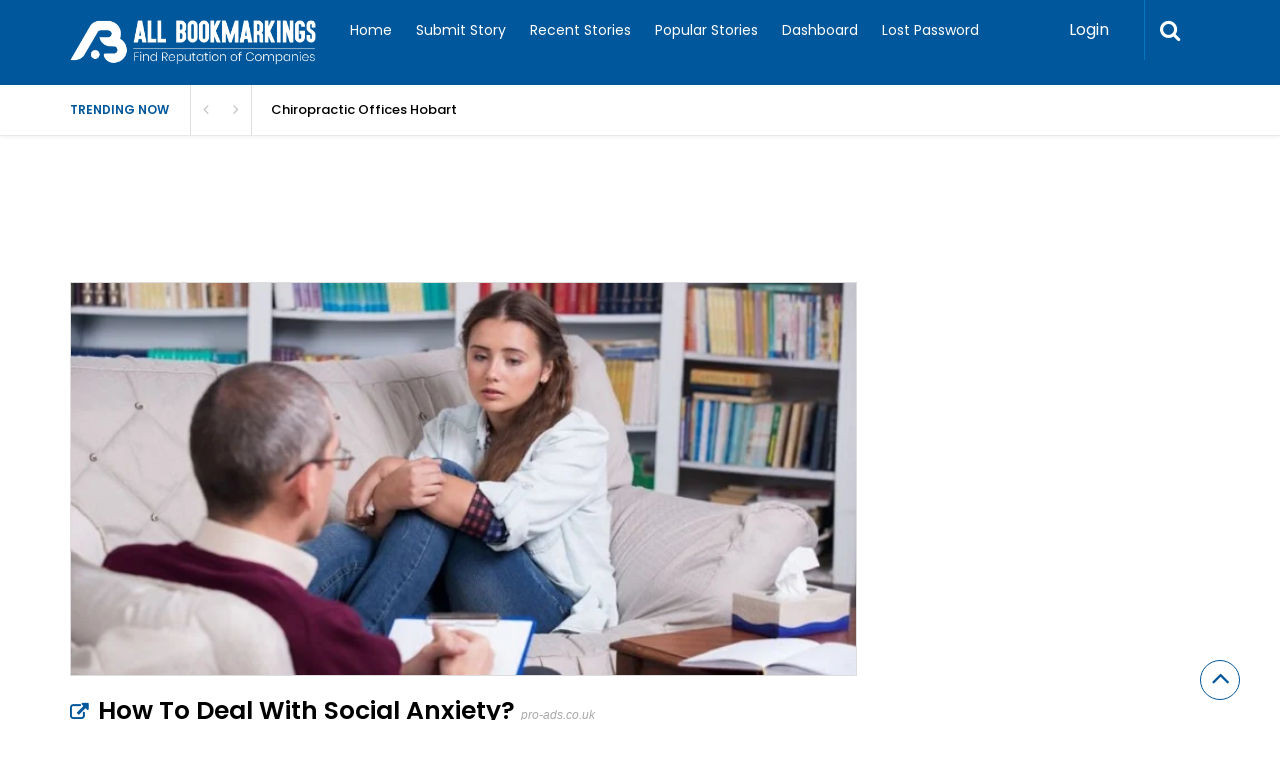

--- FILE ---
content_type: text/html; charset=UTF-8
request_url: https://www.allbookmarkings.com/wp-content/plugins/upvote-plugin/includes/get_suggest_tag.php
body_size: 106886
content:
: Regular Maintenance for car,:What destinations does allegaint air fly to,.imu cet written exam coaching in chandigarh,@mohit_munjal,&amp; Pros &amp; Cons,&quot;grab clone&quot;,&quot;Indian Wedding Planner in Malaysia &quot;,&quot;online betting id,&quot;Trigeminal Neuralgia treatment in Chennai,# advertising,#abroadstudyconsultancy,#Academic #WritingProcess,#AcademicWriter #Working,#AcademicWriting,#acrylicsignage,#ActiveLearning #Concept,#Analysis #Analysis #Unmanned #Container #Ships,#appdevelopment,#argumentativeessay #Essaywriting,#Assessment #Writingstyle #Grammar #Punctuation,#Assignment #Writing #Experts #Advantages,#AssignmentHelp #Programming #Academiccareer,#assignments #highestgrades,#assignmentsdone,#Assignmentwriting #AcompleteGuide,#AssignmentWritingServices,#athletictrack,#automotiveindustry,#Avoid #Internet #Plagiarism in #Dissertation,#badmintoncourt,#badmintoncourtflooring,#balingmachine,#Balingmachinemfr,#balingpressmachine,#bestacrylicsignagework,#bestbasiccomputer,#bestforestlodgeinjawai,#bestmatkaapp,#bestplacestoglampinginjawai,#bestplacetostayinjawai,#bestresortinjawai,#BestResortinJawaiBandh,#bestservices,#bestthingstodoinjawai,#bestworkintricity,#bijapurlodge,#birdwatchinginJawai,#blissfulevents,#blissfulmarketing,#blockchaindevolpment #dappsdevolpment,#Bookswritten #StephenKing,#brand,#BudgetFriendlyExpedition,#BullyingCampaign,#BuyDissertationOnline #Companies,#cables,#cakephp,#cakephpweb,#CarPartsinAuckland,#CarRemoval,#CarWreckersAuckland,#CashForCars,#Causes of #Anxiety #Disorders,#cbainfotech,#Cheap #CourseworkHelp #Assignment,#Claim for #Value #Essay,#Claims Processing Software,#clearcastresinmanufacturer,#cmsdeveloper,#cmsdevelopment,#codeigniterdevelopment,#Collecting #Information #GetRidOf #Dissertation,#CommonTypes #DescriptiveEssays,#CommunicationSkills #Workplace,#Comparison #China #Economy,#CompleteGuide #Bibliography,#CompleteGuide #LessonPlans,#Concept #Economics,#ConsistOf #KetoDiet,#contactforartificialmarbleresinmanufacturerinindia,#contactforartificialmarblerresinmanufacturerinindia,#ConversionHelp #Proofread #tools #copy #Rates,#Coursework #WritingServices #Homework,#CourseworkTerminology,#cricketground,#cricketpitch,#cricketpitchturf,#customboxes,#custompaclaging,#cyberarmor,#cyberarmordxb,#cyberarmors,#cybersecurity,#Dandeli Resorts,#DataAnalyze #SPSS,#datarecovery,#designedforfineexperiences,#dicyclopentadienesuppliersandmanufacturerinindia,#DifferentPlans #MentalHealth,#digitalforensic,#digitalforensics,#digitallab,#digitalmarketing,#digitalmarketing d,#digitalmarketingcompanyindubai,#Direct #Indirect #Workplace #Discrimination,#Discount,#Discount #Dissertation,#Dissertation #Analysis,#Dissertation #Business,#Dissertation #Design,#Dissertation #Grades,#Dissertation #HowTo #Write #Labreport,#Dissertation On #Sociology #Guidelines,#DissertationHelp,#DissertationQuickly #Editing,#DissertationWrite #Opportunities,#DissertationWriters,#DissertationWriting #CompleteSchedule,#DissertationWritingService #Dissertation #Writing #Service,#Drinking #Age #Lowered,#eco-friendlyresortinjawai,#Education #Training #Required #Astronaut,#Educational #Tools for #Teachers for #Teachers,#EducationRole #Reducing #Obesity #UKstudents,#eLearning #Trends,#electricalaccessories,#electricalindustry,#electricalmanufacturer,#electricalproducts,#electricalsupplier,#electricityservices,#electricmanufacturercompany,#electricproductssupplier,#electricswitches,#electricswitchescompany,#Enclosure,#enclosures,#English #Language #Coursework #Limitations,#epoxyresinsupplier,#erpschool,#Essay #Better #Phrases #Professional,#Essay #Outline #Perfect,#EverestExpedition,#Evidence in Writing,#ewalletapp,#ewallletappdevelopment,#extensionboard,#fanRegulator,#fansswitches,#fiberglassinmumbai,#fiberglassmanufacturer,#fibreglassmanufacturerinmumbaindia,#Financial #Analysis #AssignmentTools,#fintech app,#fireretardantchemicalsuppliersinindia,#FiveWays To #Achieve #Profit #Maximization,#flameretardantcoatings,#flexiblecable,#Food #Poisoning’s #Implications,#foodapp,#fooddelivery,#forensicanalysis,#forensicinvestigation,#forensics,#forensicssolutions,#forensicworkstation,#foresnsicservices,#forestlodgeinjawai,#FreeApps #Classwork,#FreeWebsites #Admission #FreeOnlineCourses,#FresherWeek #Process #Confidence,#FRPmanufacturer,#frpresin,#fullstack,#fullstackdevelopment,#gelcoatresinsuppliersindia,#globalfocus,#globreach #onlinemarketing,#GooglePixel5 #Review #Features and #Price,#gpresinsupplierinmumbaiindia,#Grades #AcademicWriting,#hackers,#Healthcare Claims Management Software,#healthcareapp,#healthcareappdevelopment,#High #School #Grades #College #Goal #Dream,#hirephp,#hirephpdeveloper,#Holidays #Joyfullife,#Howto #Activate #WordPress #Service,#HowTo #Communicate #Constructive #Feedback,#HowTo #Concentrate #Masters&#039; #Dissertation,#HowTo #Conduct #Relevant #Sources,#HowTo #Deal With #Social #Anxiety,#HowTo #Get #Motivated #Study,#Howto #Improve #Health #Components #Physical #Fitness,#HowTo #Interview #APA,#Howto #Make #ManagementPlan,#HowTo #Prepare #Scholarship #Interview,#Howto #Write #Brilliant #SeekingHelp,#Howto #Write #Dissertation #Introduction,#Howto #Write #Essay,#HowTo #Write #Essay #Grade,#Howto #Write #Leadership,#Howto Get #GoodGrades #University,#Howtobecome #Professional #Organizer,#hrishionlinebuddhi,#Impact Of #ClassicalMusic #Brain,#Importance of #SociologyStudy #Significance in #Society,#Improve #Memory In #Kids #NaturalRemedies,#IncorporatingVirtual #Classroom #Reality,#indiangovernment,#Innovation #Education,#Innovations In #Education,#intelligentforensic,#Interview #Questions #Graduate #Student,#isophthalateacidmanufacturerinindia,#isophthalateacidsupplier,#jawaiIndia’s,#junglelodgeinjawai,#junglepicnic #sundowner #jeepdrive,#jungleresortbookinginjawai,#junglestayjawai,#laboratorysolution,#laundryappdevelopment,#leopardills,#leopardsafariinjawai,#Life #Graduation,#lighting cecil,#lightingproducts,#linkbuilding,#LinkedInAccount,#Liquid #Battery #Decade #Unlike #Lithiumion #Smartphone,#LiteratureReview #PhDStudents #Checklist,#Local #Link #Building #Techniques,#lowstyreneemissionexporter,#lowstyreneemissionmanufacturerinindia,#lowstyreneemissionresinexporterinindia,#ludhiana,#luxuryaccommodationinjawai,#machinelearning,#ManagementSystem #Develop a #Performance,#manufactureandexporter,#maryland wedding dj,#matkaapponline,#meanstack,#meanstackdevelopment,#microsoft#teamconsultants,#mobiledevice,#mobiledeviceinvestigator,#mobilesecurity,#MOOCs #Traditional #Classrooms,#MountEverestSummitFromSouth,#musicapp,#musicappdevelopment,#netground,#NewFlatsforSaleinKolkata,#NicheWebsite #Blogging,#nimbleappgenie,#offpageseo,#ondemandapp,#onlineducation,#onlinelearning,#OnlineWritingServices #HowTo #Compare,#organicsilk,#orsonresinsandcoatingsprivatelimited,#orthophthalateresinexporterinindia,#orthophthalicpolyesterresinsmanufacturer,#outdoorcourt,#overseaeducationconsultant,#PartTime #International #Students,#PhD #DissertationHelp #DoctoralThesis,#PhD #DissertationWriting #Essaywriting #DissertationHelp,#phpdevelopment,#phpwebdevelopment,#picturesquelocations,#PlagiarismOnline,#polyesterresinmanufacturerinmumbaiindia,#polyethyleneterephthalateresinmanufacturerinindia,#PopularSteps #MedicalResearch,#powerappsconsultants,#powerautomateconsultants,#powerbiconsultants,#prewriting #measures,#PrincipalFunctions #Management,#printing,#PsychologicalHealth #Impacts Of #Yoga,#pultrusionresin,#puttyresinsupplier,#qualityswitches,#quartzresinsupplier,#Reasons #majors,#recruitmen,#recruitmentappdevelopment,#relaxationexcellentwildlife,#Releases #Gamming #Grazy,#Reliableassignmenthelp #Feeling #Helpless,#Research For #DataAnalysis,#ResearchData for #Thesis #FreeTools #Analyze,#ResearchPaper #ResearchPaperforUndergraduate,#ResearchPaper #Structure #Format,#ResearchProposal #Importance,#ResearchProposal #Purpose of #Admission in a #Degree,#river rafting,#rkboss,#royalswitches,#runningtrack,#runningtrackflooring,#SafetyMeasure #Potential #Sexual #Assault,#SafetyTips,#SampleEssay #WebSources,#sattamatka,#sattamatkaonline,#SecondHandCarParts,#seoagencyindelhi,#sharepointspfx,#Shop_for_Sale,#Significance #Self-#Perception,#Smart #Ideas,#Social #Media #Influencers,#social #media #marketing #Plan,#SocialMedia #Sales,#sockets,#sopwritersahmedabad,#Sources #Coursework #CompleteEssay,#Spa,#sportscompany,#sportsinfrastructure,#squashcourt,#squashcourtconstruction,#squashfloor,#stcok,#stock,#Strategies #ContentWriter,#Students Mistakes,#studyconsultancy,#studyinukraine,#studymbbsabroad,#studymbbsarmenia,#studymbbscanada,#studymbbsusa,#Sustainable #Strategies,#swimmingpoolconstruction,#swimmingpoolservice,#switches,#switchesproducts,#switchesstyles,#Symptoms #Causes #Treatment of #Dementia,#Systematic #Literature #Review,#targetmobiledevice,#Teaching #Unprepared #Students #Strategies,#Telemedicine #Need,#TemperatureSensors #HeatDetection #TemperatureMeasurement #IndustrialAutomation,#tenniscourt,#tenniscourtconstruction,#tennisflooring,#terephthalatesupplier,#TheConcept Of #Strategic #Human #Resource #Management,#ThematicAnalysis #Advantages #Disadvantages,#Thesis #Statement #SeniorWriter,#Time #Management #Guidelines for #Working #Students,#top 5 #essential #face #oil face #skin oil #glowing #skin,#topactivitiesinjawaibook,#topcoatpaintmanufacturer,#trackconstruction,#trackflooring,#trading,#treatmentofgreyhair,#treatmentofwhitehair,#UAE,#Undergraduate #Dissertation #WritingpracticalGuide,#unsaturatedpolyesterresinmanufacturers,#videoextraction,#videoforensics,#videorecovery,#videosurveillancesystem,#vinylesterresindealerindia,#vinylesterresinmanufacturerinindia,#vinylesterresinsuppliersindia,#Walking #Habit #Boosts #Brain,#webdevelopment,#Website traffic,#Whistling Woodzs,#whistlingwoodzs,#whistlingwoodzs #dandeli resort,#whistlingwoodzs #destination wedding,#whistlingwoodzs #Jungle Safari,#whistlingwoodzs #Kayaking,#whistlingwoodzs #River Rafting,#whistlingwoodzs #tourist attractions,#whistlingwoodzs #wedding photoshoot,#whistlingwoodzs #wilderness adventure,#whistlingwoodzs #wildlife sanctuary,#whistlingwoodzs #Zipline adventure,#whitehairtreatment,#wildlifeandhumans,#WordPress #Themes,#Writing #Annotated #Bibliography #Comprehensive #Guide,#WritingSchedule #WritingTips,#WritingTips #Effective #Articles,#zimperium,#zimperiumprotection,• Earrings designs,0000 Words Dissertation Within One Week,10 Successful Business Ideas in Dubai,10000 rupees darshan in Tirumala,1045 propePropeller llers cw ccw Propeller,1045cw propellers cw propeller ccw propellers,12 best Indian Foods To Increase Breast Milk Supply,185W Street &amp; Area Light,2 day after giving birth,2 girls 1 cup,200 Hour Meditation Teacher Training in Rishikesh India,200-300-500 Hours Best Yoga Teacher Training Center in Rishikesh India,200hr Yoga Teacher Training Center in Rishikesh India,20kw wall mounted ev charger,24 hours hospital in Trichy,24 X 7 Emergency Doctor in Trichy,24*7 locksmith,27001 Certification in USA,2g1c,3 bhk apartment,3 hole basin taps,3 phase servo Voltage stabilizer,300hr Yoga Teacher Training Center in Rishikesh India,3D Logo Design Services In Ludhiana,3D modeling solutions.,4 Parts Of An Introduction,455 buick engine,4K TVs for TikTok and Instagram,4r5e,4x4 Suspension,5 Best Profitable Small Business in Dubai,5 Biggest Sports Scandals,5 Important Points for PhD Students,5 Tips for Businesses for Partnering,5 Tips for Writing,5 Top Guidelines to Follow,5 Ways to Lower Creatinine,5 Ways to Save Money,5-POINT MOBILE APP LAUNCH,500hr Yoga Teacher Training Center in Rishikesh India.,5G Market,5g Telematics,5h1t,5hit,6 New Android Features,7 Amazing Web APIs,7 Characteristics of Good Essay,7 Common Mistakes That Students Do,7 Data Analytical Tools,7 Deadly Link Building Sins,7 Immunity Booster Drinks,7 Latest Fashion Trends,7 Off-Page SEO Techniques,7 Principles of Writing,7 Pro Tips to Manage,7 Smart Gadgets under $50,7 Strategies,7 Strategies to Identify Peer Reviewed,7 Things to Know,7 Top Business Ideas for Entrepreneurial Moms,7 Top VR Games,7 Uncommon Techniques,7 Ways of Using JSTOR Database,7 Website Designing Tips,7-most beautiful places in orlando,80g,A Brief Explanation of the Internet of Things,A Brief Guide on Methods &amp; Types,A CASE STUDY,A Case Study on Education,A Clinical Research Trial,A Complete Guide,A Complete Guide For Researchers,A Complete Guide For Students,A Complete Guide For University Students,A Complete Guide To Format Essay,A Complete Knowledge,A Complete Reverse Outline Guide,A Comprehensive Guide,A Comprehensive Guide For Students,A Comprehensive Guide To Structure,A Comprehensive Guide With Examples,A Comprehensive Guideline,A Comprehensive Scholarship Guide,A Comprehensive Writing Guide,A Comprehensive Writing Guide for Students,A Concept Paper,A Coursework Module,A Critical Review,A Detailed Guide,A Detailed Guide for Freshers,A Flawless Abstract Of Assignment,A Formatting Guide,A Good Argumentative Essay,A Good Idea to Pay Someone,A Good Sentence For Essay Conclusion,A Grade,A Graduate Dissertation Topic,A Guide for Beginners,A Guide For Dissertation Defence,A Guide for History Lovers,A Guide for PhD Students,A Guide For Researchers,A Guide on Writing,A Leadership Essay,A Literature Review,a mobile app development company in New Jersey,A Perfect Dissertation Proposal,A Perfect Dissertation Title,A Perfect Thesis,A Plagiarism Checker,A Practical Guide with Examples,A Précis Writing Guide,A Professional Assignment Writer,A Qualitative Research,A Qualitative Research Article,A Quality Dissertation for a PhD,A Reliable Source for Referencing,A Remarkable Introduction For Assignment,A Research Paper,A Research Purpose Statement,A Research Question For Phd Dissertation,A Sample Essay to Learn the Way of Writing,A Scientific Manuscript,A Stand-Alone Literature Review,A Step By Step Guide To Structure,A Step-by-step Guide with Examples,A Study of Culture,A Textual analysis essay,A Thematic Analysis Dissertation,A Thematic Literature Review,A Useful Guide For Researchers,A Writer For Graduate Dissertation,a_s_s,A2 Cow Milk Supplier near me Nagpur,A2 milk In Nagpur,a55,AA Business Class,aaj ka samachar,aaj ki taaja khabar,aashiyana,aashiyana tata steel,ABB India Limited Stock Analysis,ABB India Share,ABB India Share News,Abbotsford cart parts,Abductive Approach in Academic Research,Aberdeen perfect city for study abroad,Abexchange9 Login,abrasive blast cleaning,abrasive blasting,Abroad consultancy in Hyderabad,abroad education,abroad studies in Australia,abroad studies UK,abroad study,Abroad study Consultancy,abroad study in Australia,Abstract And Extended Abstract,Abstract in a Research Paper,Abusive Relationship,AC maintenance Evanston Air Conditioner repair Chicago,acacia honey,acacia honey benefits,Academic Abilities,Academic Abilities for Students,Academic Achievement,Academic Achievements,Academic and Non-academic Texts,Academic and Professional Life,Academic Article in Research,Academic Articles,Academic Assignment,Academic Assignment Writing,Academic Assignments,Academic Assignments Writing,Academic Assistance,Academic Benefits,Academic Book,Academic Books,Academic Career,Academic Careers For PhD Graduates,Academic Case Study,Academic Choices,Academic Context,Academic Coursework,Academic Discipline,Academic dissertation,Academic Editing Skills,Academic Essay,Academic Essay Writing,Academic Essay Writing Guide,academic expert,Academic Failure,Academic Formatting Styles,Academic Life,Academic Lifestyle,Academic Materials,Academic Misconduct,Academic Monograph,Academic Motivation,Academic Motivation Factors,Academic Paper Writing,Academic Papers With Proofreading,Academic Papers Writing,Academic Peer Review System,Academic Performance,Academic Presentations,Academic Probation in University,Academic Report,Academic Report Writing,Academic Report Writing Services,Academic Research,Academic Research Activities,Academic Research Collaborations,Academic Research Methods,Academic Research Paper,Academic Research Proposal,Academic Research Publication,Academic Research Report,Academic Research Skills,Academic Researchers,Academic Resources,Academic Saviour,Academic Simulation Helps,Academic Skills,Academic Success,Academic vs Vocational Education,Academic Website,Academic Writers,Academic Writing,Academic Writing An Essential Job Skill,Academic Writing Features,Academic writing For Students,Academic Writing Guide,Academic Writing plan,Academic Writing Services,Academic Writing Skills,Academic Writing Tips,acca,accacertifrs,accaclasses,accafintram,accafintramindia,accafintramonline,accaindia,accaonline,accaonlinefaculty,Acceptable Assignment Writing,Access Control Gold Coast,Accessories,account payable services,account receivable services,Accountants,Accountants in Chessington,accounting,Accounting &amp; Bookkeeping in Dubai UAE,Accounting and Bookkeeping,Accounting and Bookkeeping Services in uk,Accounting Assignment,Accounting Assignment Help,Accounting Dissertation Companies,Accounting outsourcing,Accounting Professional,Accounting Service Company in Dubai,Accounting Software,Accounting Software for GST,Accounting Staff,Accounting Thesis a Breeze,Acer Care Center in Mumbai,Acer center Mumbai,Acer Laptop adapters,Acer Laptop Keyboards,Acer Laptop Repair in Mumbai,acid,Acknowledgement for PhD Dissertation,Acknowledgements,Acknowledgements For Masters Dissertation,Acknowledgment of Academic Project,acl reconstruction surgery cost in chennai,acl surgery cost in chennai,acl surgery in chennai,acrotomophilia,Action Research,Active Directory,acupuncture,acupuncture clinic,acupuncture doctor,acupuncture treatment,Ad Agencies in Hyderabad,Ad Agency in Hyderabad,Adani Enterprises,Adani Enterprises FPO,Adani Enterprises FPO Review,Adani Ports Stock Analysis,Adani Ports Stock Latest News,Adani&#039;s Impact on Stock Market,Adapter,ADD Testing,Addiction,Addiction counseling Hinsdale,Adding Binary Numbers Calculator,Adelaide Business Coaching,Adelaide Business Mentoring,Adelaide Chauffeurs | Classic Cars for Hire Adelaide | Professional Chauffeur Service Adelaide,Adelaide glass pool fencing,Adelaide Salon Business Coaching,Adhd Test,Admission Application,Admission Essay,Admission Essay for British Universities,Admission Essay Guide,Admission Essay Writing,Admission Essay Writing Guide,Admission Essays,Admission in the UK,AdobeUsersEmailList,AdobeUsersMailingList,Adolescent Counseling New Lenox IL,ADS PLATFORMS,Adult Massage Sydney,Advance Digital Marketing Training in Pune,Advantages &amp; Disadvantages,Advantages and Disadvantages,Advantages and Disadvantages of Random Assignment,Advantages and Disadvantages of Thematic Analysis,Advantages for Students,Advantages of Encouragement,Advantages of Opening a Physical Fitness Club,Advertisement Vs Branding,Advertising Agency,Advice for International Students,Advice for Students Struggling to Write Papers,Aerospace Engineering,Aesthetic Dermatologists,affiliate marketing,Affilorama affiliate program,Affilorama products,Affilorama program review,affordable ASP.Net Software Development,Affordable Assignment Help Services,affordable dental implants clinic in hyderabad,affordable dentists Houston,Affordable Dissertation Help UK,Affordable Dissertation Reviews,Affordable Dissertation UK,Affordable divorce lawyer dayton oh,Affordable Homework Assignments,after pregnancy,agarwal movers and packers,Agarwal packer,agarwal packers,agarwal packers and movers,agarwal packers and movers drs group,Aggregate Demand,Agile Development,Aging In Place Griffith,agriculture,Agriculture Engineering Exhibition,Agriculture Exhibition in Gujarat,Agriculture Exhibition In India,Agroecology Assignment Writing,AI accounting,AI bookkeeping,AI chatsbots,AI in sports,AI info,AI Proofreading,AI Proofreading 2023,AI Technology,Air Canada Airlines,Air Canada flights,Air Canada Flights Booking,Air Conditioning Repair San Jose,air cooler,air fresheners australia,air quality sensors,Air Ratio,airline deals,airline fares,airline ticket prices,airline tickets,Airport Chauffeurs in Melbourne,Airport transfer South Carolina,Airport Transfers in Tullamarine,AKA DMF Records,alabama hot pocket,Alabamarealestateagent,Alarm Monitoring Gold Coast,alaskan pipeline,albir car hire services,albir car rental services,albir car rentals,alcohol addiction treatment,Alessa Home Health Solutions,Algorithmic Stablecoins,Alibaba,Alimony Lawyer Near Me,All Brands Laptop Adapters &amp; Chargers,All Brands Laptop Keyboards,All Medical Equipment,All-India-Database,All-India-Mobile-Number-Database,Allcalculator,Allegiant Air,Allegiant Air Lines,Allegiant Airlines,Allegiant airlines seating checking in and boarding policy,Allegiant Cheap Flight Tickets,Allegiant Flight,Alleppey Family Packages,Alleppey Tour Package For 3 Days,Alleppey Tour Packages,Allergy Treatment,allergy treatment in hyderabad,Alloy Steel Tubes,Alloys,alltechzsolutions,Alphabet,Alternative Hypothesis,Alternative of Citation Machine,Alternatives Tools,Ambuja Cement,Ambuja cement online,Ambuja cement suppliers,Ambuja cement suppliers in Hyderabad,Ambulance showroom Hyderabad,ambulance showroom near me,american airline discounts,american airline rates,American Airlines,american airlines book flight,american airlines booking,American Airlines Check in,American Airlines Flight,american airlines flights reservation,american airlines hubs,american airlines miles,american airlines number,american airlines pet policy,American Airlines Seats.,american airlines tickets,american airlines vacation packages,american airlines wifi,AMP and SEO,AMP Version,Amsterdam Business Class Tickets,An Effective Guide For Researchers,An Essay Writing Outline,An Ultimate Guide,An Ultimate Guide for Students,An Ultimate Guide For University Students,anal,Analysing Moderation in Research Study,Analysis and Discussion in Thesis,Analysis And Interpretation Of Data In Research,Analysis and Synthesis of data,Analysis Essay,Analysis Help Service,Analysis in ANOVA,Analysis in Dissertation,Analysis in PhD Dissertation,Analysis Of The Study Habits,Analysis Paragraph in PhD Dissertation,Analysis Tools,Analysis Tools Academic Researchers,Analytical Essay,Analytical Methods,Analytical Study In Coursework Writing,Analytical Writing,Analyze Qualitative Data,Analyze Research Survey Data,And Commentary Articles,and mobile app development company in Chicago,and Paper,and Rejections,And Rules,and square bellows.,android app developers,Android app development,android app development company,android app development company in Dubai,Android App Development Company in USA,Android App Development In Saudi Arabia,android app development services,android application,android apps,Android Apps on Windows10,Android Development,android development company,android development company in hyderabad,Android Features,Android Mobile,Android VoIP Apps,Angular Developer Freelancer,AngularJS development,AngularJS Development Company,anilingus,Animal Behavior due to Climate Change,Animal doctor Grand Rapids,animation company india,Animation production house,Ankle ArthoScopy Surgery in Chennai,Ankle Arthroscopy Surgeon in Chennai,Ankle Arthroscopy Surgeon near me,Ankle Arthroscopy Surgery Cost in Chennai,Ann Arbor Michigan Rental,Annapurna Base Camp Trek,Annapurna Trekking,Ant Exterminator Near Me,Ant Exterminator St John,Anticipatory Research,anus,Anxiety,Anxiety Counselors Aurora IL,APA Papers,apeshit,API Development Company,API Development Services,Apollo Tyres Share,Apollo Tyres Share News,Apollo Tyres Stock Analysis,apostille services,App Design,app developer Dubai,app developers company,App Developers in Indianapolis,App Developers in Texas,App Developers in Virginia,app development,app development company,App Development Company in Detroit,app development company in Dubai,App Development Company in Hawaii,APP DEVELOPMENT COMPANY IN INDIA,App development company in Indianapolis,App Development Company in Las Vegas,App Development Company in New York,App Development Company in San Francisco,app development services,App For Gym Management,App Ideas 2023,App Integration,App Launch,App Maintenance,App Marketing,App Monetization,App Store Optimization,App Updates,Appealing Topic For Research Proposal,Apple New MacBook Pro,Apple Watch,Application,application developer,Application for Commonwealth Scholarship,Application of the Scientific Research Methods,Application Process,Application retirement,Applications Decommissioning,Applications for Employers,Applications for the Employers,Applications Of Quantitative Secondary Data Analysis,Applications Of Survey Research,Applied And Basic Research,Applligent,apply,Apply or Avoid?,Apprenticeship Essay Writing,Approach Effectiveness of Leadership,Approach for Master’s Dissertation,Approach to Effectiveness of Leader,Approaches Of Textual Analysis In Research,Approaching For Literature Review,Approval for Dissertation Topics at University,Aptitude Test,ar5e,Arabic Restaurant,Archean Chemical Industries Limited IPO,Archean Chemical IPO,Archean Chemical IPO GMP,arched blinds for windows,architect,architects near me,Architectural Downlights,Architecture Dissertations,Architecture Photographer,Archiviert Altsysteme,Archiving Legacy Systems,ard automatic rescue device,Area Inside a Circle Calculator,Argument Development,Argument Essay Writing x,Argumentative Essay,Argumentative Essays,Argumentative Thesis Statement,Argumentative vs Descriptive Essay,Argumentative vs Narrative Essay,Arguments for Critical Analysis Essay,arrse,arse,arsehole,art selling site,art selling site in india,arthroscopic surgery in chennai,Article Structure,artificial flower,Artificial Grass,artificial hanging plants,artificial inteligence,Artificial Intelligence,Artificial Intelligence in Business Marketing,Artificial Intelligence Map,artificial plants,artists,Arts colleges in coimbatore,Arvind Dharmapuri,Arya Samaj Mandir Faridabad,Arya Samaj Mandir Moradabad,Asbestos Removal North Sydney,Ashok Leyland,Ashok Leyland Limited Stock Analysis,Ashok Leyland Share news,Ashtanga Yoga Teacher Training in Rishikesh India,Asian Student,ASP.Net Software Development,Asphalt shingle rejuvenation,Asprox Malware,ass,ass-fucker,ass-hat,ass-jabber,ass-pirate,Assault Attorney near me,Assault lawyer near me,assbag,assbandit,assbanger,assbite,assclown,asscock,asscracker,Assertiveness in Academic Writing,asses,Assessment Centre for Research Interviews,assface,assfuck,assfucker,assfukka,assgoblin,asshat,asshead,asshole,assholes,asshopper,Assignment,Assignment Anxiety,Assignment Assistance,Assignment Deadline,Assignment Deadlines,Assignment Example,Assignment Help,Assignment Help in UK,Assignment in UK Universities,Assignment Instructions,Assignment Master,Assignment Papers,Assignment Problem,Assignment Problems,Assignment Research,Assignment Services,Assignment Solution,Assignment Solutions,Assignment Strategies,Assignment Working,Assignment Write,Assignment Writers,Assignment Writing,Assignment Writing Guide and Tools,Assignment Writing Guidelines,Assignment Writing Help,Assignment Writing Service,Assignment Writing Services,Assignment Writing Skills,Assignment writing techniques,Assignment Writing Tips for Students,Assignment Writing Tools,Assignment&#039;s Introduction Paragraph,Assignments,Assignments Faster,Assignments Help,Assignments Writing,Assignments Writing For Students,AssignmentWriting,assjacker,asslick,asslicker,assmonkey,assmunch,assmuncher,assnigger,asspirate,assshit,assshole,asssucker,asswad,asswhole,asswipe,Asterisk,astrology near me,Asylum attorney Chicago,Asynchronous Learning,atest Climate Crises,ATL Marketing Strategy,Atlanta Alimony Lawyer,Atlanta Divorce Attorneys,Atlanta Web Design,attestation,Attractive Assignments,Atwood,Audi Mechanic Perth,audio visual company in dubai,Aurora Employment immigration attorney,Aurora Immigration lawyer,Australia,Australia University,Australia&#039;s Best Accessories Online Store,Australia&#039;s Best Adapters Online Store,Australia&#039;s Best Antennas Online Store,Australia&#039;s Best Cables Online Store,Australia&#039;s Best Mounts Brackets Online Store,Australia&#039;s Best Outback Antennas Online Store,Australian Art Gallery,Australian Leather Aprons - Shop Handmade and Unique Designs Online,Australian Leather Sandals - Shop Ladies &amp; Mens Styles Online,Authentic Analysis in Dissertation,Authentic Data for Assignments,Authentic Sources For Research Evaluation,authenticated,authenticated translation,Authorship and Acknowledgement in Research,Auto Accident Attorney Near Me,Auto Accident Lawyer Williamsburg,Auto Accidents Attorney Findlay,Auto Accidents Attorney Rockford,auto accidents lawyer dayton,Auto Accidents Lawyers Lasalle County,Auto Accidents Lawyers Near Me,auto erotic,Auto Repair,Autobiography vs Biography,autoerotic,automate campus placement,Automated Content Generation,automated hiring system,automated testing course,automatic chapati making machine,automatic chapati making machine manufacturers,automatic chapati making machine suppliers,Automatic Murukku Machine in tamilnadu,Automatic Rescue Device Manufacturer,automatic rescue device price in india,Automatic Rescue Device supplier,automatic voltage stabilizer,automatic voltage stabilizer manufacturer,automatic voltage stabilizer suppliers,automobile services,automotive services,Automotive solutions,Ava French Bulldog |Ava french bulldog’s for sale,avendata,Avoid in Dissertation Introduction,AVOID NULLED WORDPRESS THEMES AND PLUGINS,Avoid Poor Writing Skills,award winning INC5000,award winning IT company,Awesome Assignment Writing Tips,AWS and Azure,AWS Cloud Certification,AWS Cloud Certification Course,AWS Cloud Certification Training Course,AWS Cloud Course,AWS Cloud Training,AWS Cloud Training Course,aws devops engineer,AWS Online Course,Axis Bank Limited Stock,Axis Bank Limited Stock Analysis,Axis Bank Stock News,axwound,Aya Services,Aya Services service,ayurleaf,Ayurveda treatment for infertility,ayurvedic clinic,ayurvedic hospital,ayurvedic psoriasis treatment,ayurvedic treatment,b,b!tch,b.sc hotel management colleges in virudhunagar,B.Tech Colleges In Bareilly,b00bs,b17ch,b1tch,B2B Content Writing,B2B Content Writing Strategies,BA College,babeland,baby batter,baby care,Baby care Services at home,Baby Caretaker,baby juice,baby products,baby Solutions,babycare services vijayawada,baccarat game,Bachelor Dissertation Report,Bachelor in Canada,Bachelor of Science in Nursing,bachelor study in UK,Back Pain Doctor near me,Back Pain Doctor Northwest Indiana,back to wall,backbones of an organization,Background Of Study,Backlinking Mistakes,Backlinks,Backlinks of Competitors Websites,Backpack Manufacturer Backpack China Backpack Supplier,backpage alternative,Backwater Resorts Kerala,Bad Leadership Skills,Badminton Rackets,Badminton Shuttlecocks,Bajaj Finance Limited Stock,Bajaj Finance Limited Stock Analysis,Bajaj Finance Limited Stock Latest News,balcony railing design,ball gag,ball gravy,ball kicking,ball licking,ball sack,ball sucking,ball valves,ballbag,balls,ballsack,bampot,Bangalore,Bangalore Self Drive Cars,bangbros,bangles,Bank of Baroda Share,Bank of Baroda Share Target,Bank of Baroda Stock Latest News,Bank Secrecy Act Compliance in San Francisco,Banking Sector,Bankruptcy attorney Auburn Hills,Bankruptcy Attorneys Warren,Bankruptcy lawyer Hobart,Bankruptcy lawyer South Bend,Banquet in Vrindavan Yojana,Barbecue Restaurant,barbed wire,Barber Frankfort,Barber Mokena,Barber Shops,barch admissions,barch programme,bareback,barely,Basement Conversions Hobart,basin accessories,basin and a unit,Basin Mixer taps,basin pillar taps,basin taps pair,Basins,bath accessories,bath screens,Bathroom Accessories,Bathroom cleaning services,bathroom furniture,bathroom furniture and basins,Bathroom Mirrors,Bathroom Origins,Bathroom Origins Mirrors,Bathroom Products &amp; Suites At Discounted Prices,Bathroom Renovation,bathroom showroom cheshire,bathroom space,bathroom taps,Bathroom tiles,bathroom vanity,bathroom wall tiles,Bathroom Waterproofing Membrane Sydney,baths,Batten Light Fitting,Battery,Bayswater bathrooms,Bayswater taps,Bayswater traditional mirrors,BB Glow Water Shine Facial,bba,BBA College,BBC Expand Educational Show,bc design freestanding baths,BC Designs,BC Designs bathroom products,BC Designs baths,BC Designs Countertop basins,BC designs Taps,bca,bcca intra workout,bcca powder,bcca supplement,bcom,bdes industrial design,bdes industrial design programme,Beach Resort,Beach Wedding Planner in Goa,Beautiful Hiking Trails to Visit,beauty,Become forex broker,bed bug control near me,Bedroom Furniture Store In Gold Coast,Behavioral Challenges,Behavioral therapy Downers Grove,Behaviour of Certain Subjects,Bellows,Bendigo Driving School,Benefit Analysis,Benefits And Disadvantages,Benefits and Limitations of Power Analysis,Benefits of Academic Research Networking,Benefits of Essay Writing,Benefits Of Ethnographic Studies,Benefits Of Hiring An Seo Company,Benefits of PPC Advertising,Benefits of Pushups,Benefits of Secondary Research Analysis,Benefits of Smart Reply,benefits of studying in Ireland,Benefits of Trade License in Dubai,Benefits of Undergraduate Research,Benefits of Using Connected Papers,Benefits of using this research design,Benefits of workfrom home,Benefits Of Working Collaboratively,benzylidene acetone 2,Berkshire Planning Permission,Bespoke Furniture Mullingar,bespoke web development,best,Best 3D logo design company in Ludhiana,Best 7 Fitness Trackers,Best 7 Tips for College Students to Groom,Best Accident and Trauma Treatment hospital in Chennai,Best Accident and Trauma Treatment in Chennai,Best Accounting Software,Best Accounting Software for GST,best acl surgeon in chennai,Best Advertising Agency in Hyderabad,Best AI Search Engines,Best AI Search Engines 2023,Best AI Search Engines free,best allergy treatment in hyderabad,Best American Airlines,best anesthesia hospital in uttar pradesh,Best Ankle Arthroscopy Hospital in Chennai,BEST APP DEVELOPMENT COMPANY IN INDIA,Best Approaches For Writing A Statistics Research Paper,Best Arthritics and Replacement Center in Chennai,Best Arthritics and Replacement hospital in Chennai,Best Arthritis treatment Physiotherapy in chennai,best arthroscopic surgeon in chennai,Best Artificial Eye Centre in Delhi,Best Artificial Eye hospital in Delhi,Best Assignment Writing Services,Best Assignment Writing Services UK,best astrologer,best astrologer in hyderabad,best astrologer in Melbourne,best aya centre,Best Back Pain Treatment Hospital in Chennai,Best Back Pain Treatment in Chennai,best betting id provider,best blinds company,best bone specialist in vijayawada,Best books for ugc net,best bottle cooler in India,Best brain hospital in Vijayawada,best ca colleges in guntur,Best CaPulmonaryncer rehabilitation center in Hyderabad,best cardiac surgeon in vijayawada,best cardiologist in vijayawada,best cardiology hospital in vijayawada,best cardiovascular thoracic surgeon,Best Careers Tips,Best CBD Oil For Back Pain Relief Lowell,Best cbse school,Best cbse school in muzaffarpur,Best CBSE Schools in Vijayawada,Best CDS Coaching In Chandigarh,best chest physician in vijayawada,best chiropractor in india,best chiropractor in noida,Best Choice for you to Buy IELTS Certificate,Best City For Study Abroad,best clat coaching in delhi,best cma colleges in guntur,Best College Essay,Best commercial deep freezer,Best content writing service dubai,Best cosmetic dentist in bellandur,Best cosmetic dentist in Koramangala,best critical care hospital in vijayawada,Best Deep Freezers in India,best dental clinic for braces in bellandur,best dental clinic for braces in koramangala,Best dental clinic in hyderabad,best dental clinic in kondapur,best dental clinic in kukatpally,best dental clinics in bellandur for root canal,Best dental hospital in hyderabad,best dental hospital in kukatpally,best dental implant treatment in bangalore,Best Dental Implants Clinic in Hyderabad,best dental implants in bellandur,Best dentist in bangalore,Best dentist in Gachibowli,best dentist in kondapur,best dentist in kphb,best dentist in kukatpally,best dentist near kondapur,Best Diabetes Care Clinic in Chennai,best diabetologist in chennai,Best diagnostics hospital in trichy,Best digital marketing agency in dubai,Best Digital Marketing Agency in Pune,best digital marketing company in dubai,Best Digital Marketing Company in Pune,best digital marketing course,best digital marketing in chennai,best digital marketing in dubai,best digital marketing services company,Best Dissertation,Best Dissertation Help,Best Dissertation Writing Services,Best Divorce Lawyers Des Plaines,best doctor for knee replacement delhi,best doctor for knee replacement in delhi,Best doctors for knee replacement surgery,Best doctors in radiology,Best Driving School Sydney,Best Driving Schools Bhubaneswar,best drm software,Best Ear,best Ear Doctor in vijayawada,best ear specialist in vijayawada,Best elbow arthroscopy doctors in Chennai,best elbow arthroscopy surgeon in Chennai,Best Emergency hospital in Andhra Pradesh,Best Emergency hospital in Vijayawada,Best English Essay,best ENT doctors in vijayawada,best ENT hospital in vijayawada,Best ent hospitals in hyderabad,Best ent specialist doctors in chennai,best ENT specialist in vijayawada,best ENT surgeon in vijayawada,Best Essay Help,Best Essay Writing Apps,Best Essay Writing Services in UK,best eye specialist hospital in delhi,Best family friendly destinations in bloomington,Best family law attorney Elmhurst,best fantasy game development,Best Fertility Centre in Hyderabad,best fertility doctor,Best flash animation studios,Best Fonts for Dissertation,Best Forex Broker Software,best free iptv for firestick,best gastric hospital in vijayawada,best gastro hospital in vijayawada,best gastro surgeon in vijayawada,best gastroenterologist in vijayawada,best gastroenterology doctors in vijayawada,best gastroenterology hospital in vijayawada,Best Geography Dissertation Ideas,Best Geriatric rehabilitation center in Hyderabad,Best girl trip destinations in the bismarck,Best girl trip destinations in the eugene,Best Grades,best gum specailist in banaglore,best gum treatment in bangalore,best gynaecologist doctor,best gynecologist hospital in vijayawada,best gynecologist in vijayawada,best gynic hospital in vijayawada,Best health care diagnostic centre Kondapur,best health keto,Best Healthcare Claims Benefits Software,best heart care hospital in vijayawada,Best Heart doctor in chennai,best heart hospital in vijayawada,best heart specialist in vijayawada,best heart surgeon in vijayawada,best hijama therapy in delhi,Best hip arthoscopy,Best hip arthroscopy doctors in Chennai,Best Hip Replacement doctors in Chennai,Best Hip Replacement hospital in chennai,best hip replacement hospital in delhi,Best hip replacement hospital in Trichy,best hip replacement surgeon,best hip replacement surgeon in chennai,best hip replacement surgery,Best hip replacement surgery hospital in Delhi,Best hip replacement surgery in Trichy,best home cleaning,best home designs,best hospital for acl reconstruction in chennai,best hospital for hip replacement surgery in delhi,best hospital for knee replacement in chennai,best hospital for migraine treatment,best hospital for robotic joint replacement,best hospital for spinal treatment delhi,Best Hospital for Trauma Care in Chennai,best hospital for urology surgery,Best hospital in Andhra Pradesh,Best hospital in Vijayawada,Best hospitals in Ongole.,Best IAS Coaching in Delhi,Best IELTS Coaching Institute in Hyderabad,Best immigration consultancy in Canada,best immigration consultants,best imu cet coaching in chandigarh,best indoor workout equipment,best intensive critical care unit hospital in vijayawada,Best Interior Designers in Gurgaon,Best Interior Designers in Whitefield,Best International Schools in Hyderabad,best jewellers in jaipur,Best Jewellery Store in Hyd,best joint replacement surgeon in chennai,Best joint replacement surgery hospital in Delhi,best kidney doctor in vijayawada,best kidney hospital in vijayawada,best kidney specialist hospital in vijayawada,best kidney specialist in vijayawada,best kidney treatment hospital in delhi,best knee doctor in chennai,best knee doctor in Trichy,best knee replacement doctor in delhi,best knee replacement hospital in chennai,best knee replacement hospital in delhi,best knee replacement hospital in delhi ncr,best knee replacement hospital in Trichy,Best Knee Replacement Surgeon,Best knee replacement surgeon in Delhi,best knee replacement surgeon in Trichy,best knee replacement surgeons in chennai,best knee replacement surgery,Best knee replacement surgery hospital in Delhi,best knee replacement surgery hospital in delhi ncr,best knee replacement surgery in delhi,best knee specialist in chennai,best knee surgeon in Trichy,best lady gynecologist in vijayawada,best language translation services agency In delhi,best laparoscopic surgeon in vijayawada,Best Laptops with Powerful GPUs,Best Legal Services,Best Liver Surgeon,Best Liver Surgeon in Mohali,Best liver transplant surgeon in India,Best liver transplant treatment in India,Best Local Business Listing Chandigarh,Best Local Business Listing Delhi,Best logo design service in Ludhiana,best lung damage treatment in vijayawada,best lung disease treatment in vijayawada,Best lungs doctor in Vijayawada,Best lungs specialist doctors in Vijayawada,Best lungs specialist in Vijayawada,Best Management Colleges Bareilly,Best Management Institutions Bareilly,Best MBA College in Bareilly,Best MBA Institutes Bareilly,Best MBA placement in Bareilly,Best MCA College in Bareilly,Best MCA Colleges Bareilly,best metal roofing sheets in india,best migraine treatment clinic,best Migraine treatment doctors,best migraine treatment doctors in delhi,best Migraine treatment doctors in Delhi ncr,best mobile app development companies in Riyadh,BEST MOBILE APP DEVELOPMENT COMPANY IN DELHI,Best mobile app development company in dubai,BEST MOBILE APP DEVELOPMENT COMPANY IN GURGAON,Best Mobile App Development Company in USA,Best mobile app development Services,Best Mom Bloggers In India,Best Moving Company,Best multi specialty hospital in Andhra Pradesh,Best multi specialty hospital in Vijayawada,Best Multi Specialty Hospital in Vijayawada - Help Hospital. Providing services since 2001 with specialized doctors and staff.,best murukku machine in tamilnadu,best nda coaching in pun,best nda foundation in pune,best neet coaching center in ap,best neet coaching center in guntur,best nephrology hospital in vijayawada,best neuro doctors in Vijayawada,Best neuro hospital in Vijayawada,Best neuro specialist in Vijayawada,best neuro surgeon in vijayawada,Best neuro-rehabilitation centre in Hyderabad,Best Neurologist doctor in Vijayawada,Best neurologist hospital in vijayawada,best neurologist in chennai,Best Neurologist in Vijayawada,best neurology hospital &amp; neurologist in delhi ncr,Best Neurology hospital in Vijayawada,best neurology hospitals in delhi,best neurology hospitals in delhi ncr,Best ngo,best ngo in delhi,Best online cricket betting app in India,Best Online Digital Marketing Training,Best online education from top universities,best online tableau training,best online ups system,best online ups system in Delhi,best organic insecticide for vegetable,Best Ortho Care Hospital in Trichy,best ortho hospital in chennai,best ortho hospital in vijayawada,Best Orthopaedics hospital,best orthopedic clinic in Trichy,best orthopedic doctor in chennai,best orthopedic doctor in Trichy,Best Orthopedic doctors in Chennai,best orthopedic doctors in Trichy,best orthopedic doctors in vijayawada,best orthopedic hospital in chennai,best orthopedic hospital in Trichy,best orthopedic hospital in vijayawada,best orthopedic hospital near me,Best Orthopedic rehabilitation center in Hyderabad,best orthopedic surgeon in Trichy,best orthopedic surgeon in vijayawada,Best Orthopedic Treatment in Trichy,best orthopedician in vijayawada,best orthospecialist in vijayawada,Best overseas education consultants in Hyderabad,Best overseas education consultants in Hyderabad for USA,Best Paediatric Urology,Best pain care clinic in Chennai,Best pain care doctor in Chennai,Best PCL surgeon in Chennai,best pediatric doctors in chennai,best Pediatric Orthopedic Doctor in Chennai,best pediatric orthopedic surgeon in chennai,Best Pediatric rehabilitation center in Hyderabad,Best Pega Online Training,best pest control service,best pesticide for plants,best physiotherapist hospital in trichy,best physiotherapist in delhi ncr,best physiotherapy center in delhi,Best physiotherapy center in Hyderabad,best physiotherapy center near me,Best physiotherapy clinic in Hyderabad,best physiotherapy clinic in trichy,best physiotherapy clinic near me,Best physiotherapy specialist in Trichy,best Physiotherapy therapy center in Delhi,best Physiotherapy therapy center in Delhi Ncr,best physiotherapy treatment in delhi,Best place to get Veneers in USA,BEST PRACTICES FOR APP PERMISSIONS,Best Practices for Digital Transformation,BEST PRACTICES FOR MOBILE APP MAINTENANCE,Best Profitable Small Business in Dubai,best proptech companies,Best Psychiatrist In Chennai For Depression,best psychic in Melbourne,best psychic in Sydney,Best Pulmonaryneuro-rehabilitation center in Hyderabad,Best pulmonologist in vijayawada,Best pulmonology hospital in Vijayawada,Best Python Training Online,best radialogy hospital in trichy,best radialogy surgery in trichy,Best radiologist hospital in Trichy,Best radiology surgeon in Trichy,Best RCT Specialist in Kukatpally,best React Native app,best real estate company in mumbai,Best Recruitment Process Outsourcing Companies,Best Recruitment Process Outsourcing Company,Best rehabilitation center in Hyderabad,Best Research Data Collection Tools,Best Research Tools,Best Resources to Search,Best Rhinoplasty Surgeon Near Me,best robotic joint replacement hospital,best robotic joint replacement hospital in Trichy,best robotic joint replacement surgeon in Trichy,Best Robotic Process Automation,best robotic surgeon in Trichy,Best Roofing Materials in Seattle,Best Root Canal Specialist in Kukatpally,Best safety lockers,best sainik school coaching in pune,Best selling deep freezer in India,best seo agency in dubai,Best SEO Company in Australia,Best SEO Company in Chennai,Best SEO company in Dubai,Best SEO company in hyderabad,best SEO company in Mumbai,Best SEO company in Pune,Best Seo In Texas,best Shoulder Arthroscopic Hospital in Chennai,best shoulder replacement surgeons near me,Best Skin &amp; Hair Clinic in Hyderabad,Best Skin Clinic in Hyderabad,best skull base surgeons,Best software company in Hyderabad,best software company near by me,best software development company in bangalore,best software development services,best software institute,Best software training institute Hyderabad,Best SPA Service in India,best spine specialist in chennai,best spine surgeon in chennai,best spine surgery hospital,best sports doctor in chennai,best sports ortho doctor in chennai,best sports orthopedic Hospital in Chennai,Best sql server DBA online training,Best SSB Preparation In Chandigarh,Best Strategies For Comparison,best study abroad programs in australia,Best Study Experience at University,best Tableau courses online,Best Techniques for Summarizing Academic,Best Tender website in UK,best tender websites uk,best test series ca final,best test series for ca exams,best test series for ca final nov 2022,Best Thesis Acknowledgement,Best TMT Banglore,Best TMT South India,Best topic for thesis,Best Tourist Spots in the World,best trauma surgeon in Chennai,best travel agency,best trophy manufacturer in Delhi,best trophy manufacturer in india,Best Twilio Developer,best UI/UX Design companies,best universities in the UK,Best Universities in UK,Best Universities in Wales,Best University Essay Samples,Best University for MCA in India,best urologist in vijayawada,best urologist specialist in vijayawada,best urology doctors in vijayawada,best urology hospital in delhi,best urology hospital in delhi ncr,best urology hospital in vijayawada,Best Vijayawada multi specialty hospital,Best Vijayawada super specialty hospital,Best Villa in Lonavala,Best Visual Books,Best Water Cooler in India,Best Water Dispensers in India,Best Way to Crack NDA Exam,best web design company,Best Web Design Company in Chennai,best web design company n dubai,best web development company,best website design,Best website design and development company in Hyderabad,best website design company in Delhi,best website design company in dubai,best website designers in mumbai,Best Website Designing,best website development company for educational institutions,Best wedding planners in Thailand,Best wedding planners in Turkey,Best wedding venues Mussoorie,Best WordPress Training In Chennai,Best WordPress Training Institute In Chennai,Best Yoga Teacher Training center in Rishikesh India,Best YouTube Channels for CLAT Preparation,bestaccaclasse,bestaccaclasses,bestaccainstitute,bestaccaonline,BestBritishEssays,BestdigitalmarketingagencyinDubai,besthotelinwestmonroelouisiana,besthotelsinwestmonroe,bestInfluencerMarketing,BestSEOCompanyinDubai,betbhai,Betbhai9,Betbhai9 Sports Betting Id,Betting ID Provider,betting id providers in India,betting sites in india,Bharat Petroleum Corporation LTD,Bharat Petroleum Corporation LTD Stock,Bharat Petroleum Corporation Stock News,Biasness In Research,Bibliographies Writing,Bibliography,Bibliography For Assignments,bidets,bidets attachment,bidets seat,Big Chinese Rocket Drop Down to Earth,big data analytics services,big data solutions USA,Big Fat Quiz,Biggest Interview Mistakes,Bihar: MedRec,Bike on rent in Goa,Bike Rental in Goa,bikefashion,Bilingualism On Cognition,Bill Paying Service Near Me,Bing Webmasters,Bingo,bingo events,bingo news,bingo stories,Bioinformatics Dissertation,Biology class XII books,biomass boilers,Biometric System For Gym Owner,Birmingham homesforsale,BirminghamalRealestate,birth certificate,birth certificate translation,Birthday Party Woolwich Greenwich,Bitcoin Market Maker,Bitcoin Predictions,Black Friday,Black Friday Sales,Blacktown Driving School,Blade Servers,Blast cleaning,blast cleaning machine,blast cleaning system,blind curtain,Blockchain,blockchain app development company,Blockchain Consultancy,Blockchain development,Blockchain Development Company,Blockchain Development Company Dubai,Blockchain Development Services,blockchain development services Dubai,blockchain freelance,Blockchain Protocols,Blockchain Technology,Blockchain Technology in Real Life,Blockchain Wallet,BlockChainTechnology,Blogger,Blogging,Blogging Platform,Blood clots after giving bith,Blood Pressure,Body Building,Body Fat Calculator.net,Body Paragraphs of Argumentative,Body Paragraphs of Argumentative Essay,Body Rub Sydney,Body Solid Commercial Gym Equipment,body types calculator,boiler replacement,boiler tube,boldgold,bonavistacalgaryrealestate,bone specialist in Andhra Pradesh,bone specialist in vijayawada,Book a Classic Car in Adelaide | Classic Car Hire Adelaide,Book Analysis,Book Cheap Tickets To Los Angeles With Allegiant Air,Book Flight on Lufthansa,Book Flights with Lufthansa,Book hotel rooms in west Monroe,Book Review,Book With Allegiant Airlines,bookhotelroomsinwestmonroe,Booking Flights Lufthansa,Booking with Lufthansa,bookkeeping,Bookkeeping Service Company in Dubai,Books,Books For Everyone,Boost Traffic for Business Website,Boosting Techniques to Learn,Boosts stamina,Boosts wellness and stamina,Bottle blow molding machine,Bottle Cooler,Bottle Filling Machine,bottle unscrambler machine,boy names,bpo,BPO Leads Vendor,bracelet,brain dietary supplements,Brain hospital in Andhra Pradesh,Brain hospital in Vijayawada,Brain Memoriser capsules,Brainstorming Dissertation Writing Ideas,Brand Logo Designing Dubai,Brand Purchase Intention,branding,branding agency in hyderabad,Branding Design Melbourne,BrandLogoDesigningDubai,BrandMarketinginDubai,Brass Tubes,brassware,Breadcrumb Navigation,Breakdown for Academic dissertation,breaking news in hindi,Breaking the Rules,Breast Cancer Screening,Breast Milk production,Breast Milk Supply,breast surgery in chennai,breastlift,breasttreatment,breasttreatmentforwomen,Breeze Airways Flights,Bridal Jewellery,Brief Discussion,Brief Discussion on Qualitative Research Methods,Brief History of Responsive Web Design,Brilliant Admission Essay,British Airways,British Airways Booking,British Airways Flight booking,British Airways Flights,British Dissertation Writer,British Essay Expert,British Essay Writing Services,British Writers,Britton,Britton Showers,Britton Toilets,Britton Vanity Units with basin,Broke Record,Broken Garage Door Springs Kouts IN,broker network india,Brothers Canberra Carpet Cleaning Services,Brute force 360ptx,Brute Force Attack,bsc,bsc agriculture,bsc catering,bsc catering and hotel management,Bsc College,bsc hons agriculture,bsc hotel management,BSc in Nursing,BSc Nursing in UK,BSc Nursing in United Kingdom,BSc. Nursing Degree in UK,BTL Marketing Strategy,Buffalo Grove family immigration attorney,buick 455 engine for sale,buick encore engine,buick engines,Build Successful Career,Building,Building Mining Rig,Building service,burgerboxes,burgerpackagingboxes,Burlington,Burlington bathrooms,Burlington toilets,Burlington wall hung vanity units,Burn Injury Attorneys Rockford,Business,Business Academic Research,Business Analyst Training,Business Analyst Training in Hyderabad,Business Assignment,Business Assignment Help,Business Class,Business Class Air Travel,Business class flight to london,Business Class Flights,Business Class Flights Amsterdam,Business Class Flights Frankfurt,Business Class Flights India,Business Class Flights Lagos,Business Class Flights Rome,Business Class Flights to Doha,Business class flights to London,Business Class Ticket to Amsterdam,Business Class Ticket to Frankfurt,Business Class Ticket to India,Business Class Ticket to Lagos,Business Class Ticket to Rome,Business Class Tickets Amsterdam,Business Class Tickets Frankfurt,Business Class Tickets India,Business Class Tickets Lagos,Business Class Tickets Rome,Business Class Tickets to Amsterdam,Business Class Tickets to Doha,Business Class Tickets to Frankfurt,Business Class Tickets to India,Business Class Tickets to Lagos,Business Class Tickets to Rome,Business Class Travel,Business Class Travel Discount,Business Coach Entrepreneurs Adelaide,Business Communication Skills,Business disputes Attorneys Dyer IN,Business disputes lawyer Illinois,Business disputes Lawyers Chesterton,Business Dissertation Writing,business email hosting,business email hosting solutions,Business Email Marketing,Business Essay,Business Ethics,Business Flights Expert,Business Flights Experts,Business Graduate,Business Idea Generation Techniques,Business Job,Business Letter,Business License In Dubai,Business License in UAE,Business Listing,business management,Business Management Assignment,Business Management Assignment Writing,Business Management Assignments,Business Management Dissertation,Business Plan,Business Plan Writing,Business planning Attorneys Crown Point IN,Business Process Management Courses,Business Process Management Training,Business Professionals,business proposal,Business Proposal Templates,Business Purposes,Business Research Assignment,Business Services,Business Signals,Business Software,business strategies,Business Survival Tips,Business to Business Marketing,BUSINESS VIA DIGITAL MARKETING,Business Visa,Business Website,Business Websites,Business Writing,busy download,busy download free,Busy people,busy software demo download,butterfly valves,Buy 18k Gold Jewellery Online Australia,Buy 18k Solid Gold Diamond Ring Online Australia,Buy a Cheap Golf Trophy,Buy A Research Paper for College,Buy Alcohol Gift Hampers Online in Australia | Buy Cocktails Hampers Online in Australia,Buy an Essay,buy art online,Buy Assignment Online,Buy Assignment Paper Online,Buy Assignment Solutions Online,Buy Assignments,Buy Assignments Online,Buy Badminton Rackets,Buy Badminton Rackets Online,Buy Badminton Shuttlecocks,Buy Badminton Shuttlecocks Online,Buy bathroom accesssories online,Buy BC Designs Freestanding Baths and Basins on Sale,Buy Beer Gift Hampers Online in Australia | Buy Cider Gift Packs Online in Australia,buy best online ups system,Buy Birthday Gift Hampers Online in Australia | Best Birthday Gift Hampers Online in Australia,Buy Boutique Hampers Online in Australia | Buy Gift Baskets Hampers Online in Australia,Buy Care Hampers Online in Australia | Buy Sympathy Gifts Hampers Online in Australia,Buy Catalano Bathroom furniture,Buy Champagne Gift Hampers Online in Australia | Buy Sparkling Gift Hampers Online in Australia,Buy Christmas Gift Hampers Online in Australia | Best Christmas Gift Hampers Online in Australia,Buy Client Gift Hampers Online in Australia | Buy Client Gift Baskets Online in Australia,Buy Clutch Bags For Women Online Australia,Buy commercial deep freezer in India,buy contruction material online,buy cordyceps sinensis,Buy Corporate Christmas Gift Hampers Online in Australia | Best Corporate Christmas Gift Hampers Online in Australia,Buy Corporate Gift Hampers Online in Australia | Best Corporate Gift Hampers Online in Australia,Buy Cushion Sets Online in Australia,buy cushions cover online,Buy Custom Essays Online,Buy Customised Gift Hampers Online in Australia | Best Customised Gift Hampers Online in Australia,Buy designer bathroom products online,Buy Designer Salwar Suit Online,Buy designer toilets,Buy Dissertation,Buy Dissertation Online,Buy Dissertation Online Service,Buy Dissertation Online UK,Buy Dissertations Online,Buy Essays Online,Buy Fundraising Gift Hampers Online in Australia | Buy Charity Gift Hampers Online in Australia,Buy Genuine IELTS Certificate Online,Buy Genuine IELTS Certificate Without Exam,Buy Get Well Soon Hampers Online in Australia | Buy Get Well Soon Gifts Baskets Online in Australia,Buy Gift Hampers Online in Australia | Best Gift Hampers Online in Australia,Buy Hamptons Style Furniture Australia,Buy Human Hair Extensions Online,Buy IELTS Certificate In Australia,Buy IELTS Certificate in Saudi Arabia,Buy IELTS Certificate Without Exam. Is this a Good Idea?,Buy Jewellery For Women Online Australia,Buy Laufen Luxurious Bathroom Furniture Online,Buy Leaked IELTS Exam Papers Online,Buy LED Ceiling Lights,Buy NCLEX-RN license-Buy NCLEX-PN Certificate Online,Buy Online Laptop Adapters &amp; Chargers,Buy Online Laptop Keyboards,buy online ups system,buy online ups system price,buy painting online,Buy Palazzo suits,Buy party wear lehenga for women,Buy Personalised Gifts Hampers Online in Australia | Buy Australia Hamper Delivery Online in Australia,Buy photocopier machine,buy pyrite,buy raw honey online,Buy Registered IELTS Certificate,Buy Toilets online in the UK,Buy Traditional Freestanding Baths and Roll Top Baths Online,buy treadmill online,buy trophies online,Buy Vanity Units with Basins in the UK online,Buying Assignment Online,Buying Assignments Online,Buying Dissertation Online,Buying Essay Online,BuyTTBats,CA,CA course,CA Exam Series,CA Exam Test Series,ca final new syllabus test series,ca final online test series,CA Final Test Series For May 2022,CA Final Test Series For Nov 2022,ca final test series icai,CA Final Test Series May 2022,ca final test series nov 2022,ca foundation free test series nov 2022,ca free test series,ca gate test series,ca ipcc test series for nov 2022,ca mock test online,CA Mock Test Series,ca mock test series nov 2022,ca online mock test,CA Online Test Series,CA Online Test Series Free,CA Test Series,Cab booking in Tirunelveli,Cab services in Tirunelveli,Cabcharge Taxis Melbourne,Cabin Gatlinburg,Cabin Rental,Cabin Tennessee,Cabo fly fishing,CAD Technician,caexamtest,cafes in bhubaneswar,Caffeine during pregnancy,cakes,calculator.net love,calendar,call center jobs,Call taxi services in Tirunelveli,Caller Identification Apps,Calorie Burned Calculator,Calories Calculator,cam locks,Cambridge Admission,Cambridge Admission Essay,Cambridge Admission Essay Writing,Cambridge Admission Essays,Cambridge University,campus hiring,campus hiring platform,campus hiring process,campus hiring software,campus hiring solutions,campus hiring strategy,Campus Life,campus placement,campus placement automation,campus placement automation software,campus placement portal,campus placement software,campus placements,campus recruitment,campus recruitment automation,campus recruitment automation software,campus recruitment process,campus recruitment software,campus recruitment system,campushiring,CAN I BUY IELTS CERTIFICATE WITHOUT EXAM?,Can I Give CLAT after Graduation?,Canada,Canada Student Visa,Canadian business visa,Canadian immigration translation,Canadian Universities,Canal Child custody attorneys,canal fulton family law attorneys,Canara Bank Share Price,Canara Bank Stock,Canara Bank Stock Latest News,Canberra Mobile Mechanic,Canberra Mobile Mechanic Company,cancer,cancer care hospital,cancer hospital in chennai,Cancer Pain treatment in Chennai,Candle shop in London,Candle shop UK,CapEx and OpEx,Capital Budgeting Techniques,capital expenditure,car accessories,Car Accident Attorney St John,Car Accident Lawyers Chicago,Car Accidents Attorney near me,Car Accidents Lawyers Ottawa,Car Finance Sydney,Car glass service,Car hire in Tirunelveli,car hire services albir,car hires albir,car hires in athens airport,Car Locksmith Durham NC,Car Locksmith Raleigh,Car On Rent in Goa,Car On Rent in Panjim,car rental albir,Car Rental in Goa,Car Rental In Panjim,car rental services athens airport,car rentals athens airport,car repair,Car Roof Lining Repair,Car travels in Tirunelveli,car wash app,car wash app deveelopment,Car Wash Blacktown,Car Wash Soap Near Me,Car Wash Sydney,Car-Owners-Database,Carbon steel plate suppliers,carbon steel tube,Carbon Steel Tubes,Card Access Porter County,cardiac surgeon in Andhra Pradesh,cardiac surgeon in vijayawada,cardiologist in Andhra Pradesh,cardiologist in vijayawada,cardiology hospital in Andhra Pradesh,cardiology hospital in chennai,cardiology hospital in vijayawada,cardiovascular thoracic surgeon,Care Taker for Patient at home,care taker services in vizag,careem clone,careem clone app,Career,Career Advice,Career Decision,Career Development Challenges,Career Development Plan,Career Fairs,Career Focus on Career Growth,career guidance counselor,Career in Data Science,Career Opportunities in Digital Marketing,Career Planning,Career Planning Guide,Career Progression Guidelines,Career Scope of a Law Degree,careertuner,caregiver services vijayawada,Caregiver services visakhapatnam,Caretaker Services,caretaker services visakhapatnam.,Caretakers for Elderly bedridden,Cargo Van Rental Chicago,Carpenters For Hire Sydney,Carpet Care,Carpet cleaning,Carpet Cleaning Business Software,Carpet cleaning gold coast,Carpet Cleaning software,Carriage House,carve out,carve out proejcts,carve-outs,carveout,CAS Letter,Case Study,Case Study at Graduate Level,Case Study Writing,Case Study Writing Services,Case-Study Dissertation,cash for junk cars,cash for junk cars $500,cash for junk cars chicago il,cash for junk cars near me,casino,casino events,casino industry news,casino news,casino updates,casment windows,cast iron pipe,cat6a connector,Catalano,Catalano Basin Units,Catalano bathroom furniture,Catalano Bathroom Furniture &amp; Toilets,Catalano bathroom products,Catalano toilets,Catalano Wall Hung Toilets,Catalogue Management Services,cataract surgery Hospital in delhi,Categorical Data vs Numerical Data,catering colleges in virudhunagar,catering courses in virudhunagar,Catholic Holy Land Tours,cats,catsupplies,Cause-And-Effect Essay,Causes of Depression,Causes of Liver Diseases,Causes Why Students Drop Out,cautery machine,cautery machine manufacturers in india,CBD balm for dogs Munster,CBD Balm For Dogs St John,CBD Bath Bombs Merrillville,Cbd Oil For Anxiety,CBD soft chews for dogs Portage,CBSE Schools in Vijayawada,CCTV Installation Melbourne | Security CCTV Installation Melbourne,CCTV Suppliers,Cedar Lake Auto Accidents Lawyer,Cedar Lake Heating Installation,Cell phone signal booster,Cement,Centereach PPC service,Certificate lll Makeup Courses Sydney,certified financial planner in Pune,certified legal translation,certified translation,cervical spine surgery hospital in Chennai,CFRA attorneys Bay Area,CFRA retaliation lawyers Marin County,CFRA retaliation lawyers Oakland,CHAIN MANAGEMENT,Chakli Making machine in tamilnadu,Challenges of a Website Design,Changing Way Of Assessments,Channels of Communication,chapati making machine,chapati making machine manufacturer,Chapter 13 attorney Valparaiso,Chapter 7 Bankruptcy attorney Highland,Chapter 7 Bankruptcy lawyer Griffith,Chapter Of Research Paper,Chapters Of A Dissertation,Chapters of Research Proposal,Character Analysis with Examples,Character During Academic Life,Characteristics and Parts of Expository Essay,Characteristics Journal Issue,Characteristics Of Good Qualitative Study,Characteristics Of Physical Items,Characteristics of Positive Thinkers,Characteristics of Qualitative Research,Chatbot Developers,ChatGPT,Chatham seaside cottages,Chauffeur Hire Service in Belmont,Chauffeur Hire Service in Brighton,Chauffeur Hire Service in Chadstone,Chauffeur Hire Service in Clayton,Chauffeur Hire Service in Dandenong,Chauffeur Hire Service in Doncaster,Chauffeur Hire Service in Drysdale,Chauffeur Hire Service in Kew,Chauffeur Hire Service in Laverton,Chauffeur Hire Service in Mentone,Chauffeur Hire Service in Mt Dandenong,Chauffeur Hire Service in Mt Evelyn,Chauffeur Hire Service in Mt Martha,Chauffeur Hire Service in Narre Warren,Chauffeur Hire Service in Pakenham,Chauffeur Hire Service in Portsea,Chauffeur Hire Service in Ringwood,Chauffeur Hire Service in St Kilda,Chauffeur Hire Service in Toorak,Chauffeur Hire Service in Torquay,Chauffeur Minibus Hire in Melbourne,Chauffeur Service in Melbourne Airport,Chauffeur Services in Frankston,Chauffeured Car Services Adelaide | Classic Cars For Wedding Hire Adelaide,Cheap Air Canada Flights,Cheap Allegiant Air Flights,Cheap Assignment Help UK,Cheap Business Class Flights to Doha,Cheap business class flights to London,Cheap Business Class Tickets to Doha,Cheap Camping Tent,Cheap Dissertation Help,Cheap Dissertation Writing Services,Cheap Dissertation Writing Services UK,cheap essay,Cheap Essay Writing Service,Cheap Essay Writing Services,Cheap Etihad Airways Business Class Flights,Cheap Frontier Airlines Flights,Cheap Qantas Airways Business Class Flights,Cheap Qatar Airways business Class Flights,cheap red eye flights,cheap takeaway menu printing,cheap ticket american airlines,Cheap Ways to Collect Primary research data,Cheap Web Design Company in Chennai,Cheapest Business Class Flights,cheapest essay writing service,cheapest essay writing services,cheapest Universities in UK,Check Cashing Service Oak Lawn,check valves,Check Website Performance,Checklist For Discussion,Chemical Peels in Delhi,Chemical Peels Services in Delhi,Chemistry Assignment Topics,chennai,Chennai SEO Company,chennai to tirupati travels bus,Cheshire Bathrooms,Cheshire bathrooms online,Cheshire tile and bathroom studio,Cheshire tile and bathroom studio online,Cheshire tile and bathrooms,Cheshire tile and bathrooms online,Cheshire Tile and Bathrooms UK,Cheshire tiles and bathrooms,cheshiretileandbathroom.shop,Chest physician in Andhra Pradesh,Chest physician in Vijayawada,Chesterton Auto accident Lawyers,Chesterton Car accident Attorney,Chesterton Injury Lawyer,Chicago Auto Accident Lawyer,Chicago car accident law firms,Chicago ERISA attorney,Chicago Free Speech Violations Lawyers,Chicago Industrial Accident Lawyers,Chicago Injury Lawyer,Chicago Parenting Time Attorney,Chicago Tech worker disability lawyer,Chicago Title IX Conflicts Attorney,Chicago truck accident lawyer,child care hospital,Child custody attorney Near Me,Child custody attorney Schaumburg,Child custody attorneys Mount Prospect,Child custody lawyer Palatine,Child Custody Lawyers Chicago,Child Custody Lawyers in Sterling Heights,Child custody lawyers near me,Child Grooming,Child Molestation Attorneys Rockland,Child Molestation Lawyers Bangor,Child Support Attorneys Dayton,Child therapist LaGrange,Children Education,children hospital chennai,Children&#039;s book,Children&#039;s Parties Woolwich Greenwich,children&#039;s play equipment suppliers,China Pipeline Mill,China Steel Pipes,china valve,Chinese Rocket Drop Down to Earth,Chip Level,Chiropractic Chicago,chiropractic fees in delhi,Chiropractic Offices Hobart,Chiropractic Offices near me,chiropractic treatment price in india,Chiropractic Wicker Park,Chiropractor by me,chiropractor fees,Chiropractor Near Me,ChiropractorEmailDatabase,ChiropractorEmailList,chit funds,chocolates,Choose to Work for Human Rights,Chopper Motorcycles for Sale,Christchurch Electrical | Local Electrical Services Christchurch | Sparky Electrical Christchurch,Christchurch Residential Electrician Services | Residential Electrician Services Christchurch,Christmas,Chromebooks,Chronic headache treatment hospital in delhi,Chronic tension headache treatment hospital in delhi,Cicero Immigration attorney,Cicero record sealing attorneys,circular bellows,CiscoUsersEmailDatabase,CiscoUsersEmailList,CISSP certification,Citation Machine,Citation Searching and Bibliographic Mining,Citation Using Direct Quotation,Cite a Dissertation in MLA Format,Cited Page in a Report,Cited Page in a Report with Examples,Citing an Essay in APA Format,citing footnote and endnote in a thesis,Citizenship attorney Lincolnton,Citizenship attorneys Chicago IL,Citizenship Canada,Citizenship Lawyer Elmhurst il,Citizenship lawyers Lincolnton,Citizenship lawyers Morganton,City Information,Civil Construction Tenders in Canada,Civil Litigation attorney Illinois,Civil Rights Lawyers Oakland,Civilizations in The History,Cladding Installers Sydney,Claims Adjudication Platform,Claims Adjudication Software,Claims Adjudication System,Claims Administration Software,Claims Handling Software,Claims Management Software,Claims Management Solution,Claims Processing Systems,Claims Reporting Software,Claims Software,Class Action Attorneys Bay Area,Class Action Attorneys San Francisco,Class Action Lawyers Oakland,class analysis in dissertation,classic bathroom,Classic Cars Fleet Adelaide | Classic Mustang And Jaguar Hire Adelaide,Classic traditional freestanding baths,Classical Literature,Classification Essay,Classification Essay Writing Tips,Classification of Business Ideas,Classification of Descriptive Analysis,Classification of Outlining,Classroom Behaviour,classroom tables,claw foot baths,Cleaners Sydney,cleaning &amp; hygiene services,Cleaning Maid,cleaning services,clear ca exam test series,Climate Change,Climate Change Dissertation,Clinical psychologist,clinical research institute in india,close coupled,close coupled toilets,Close Ended Questions,clothing,cloud computing services,cloud computing solutions,cloud consulting services,Cloud contact center,cloud ERP,cloud ERP Software,cloud managed access points,Cloud Managed SD-WAN Services,cloud managed wifi,Cloud technology,Cloudflare,Cloudflare vs Fastly,Cluster Analysis In Academic Research,CMP,cms Development Company,Co fit treadmill price,coaching,coal boilers,Coalbrook showers,coax cabling course,COB Strip Light,COB Strip Light Perth,Cocoa Beach Club,Cocoa Beach Condos,cocopeat,Coffee Lovers,Coffee Machines for Hire &amp; Repairs in Melbourne Coffee Machine Rental Hire Melbourne,Coffee Shop Business,Coffee Table Furniture Store In Gold Coast,Cognitive behavioral therapists,Coherence in Academic Writing,Cold Emergence,Collaboration Tools,Collaborative Learning,Collaborative Learning Enhance Performance,College,College Admission Committee,College Admission Essay,College Admissions Essay,College Application,College Application Essay,College Assignment,College Assignment Help,College Assignments,College Assignments Impact,College Coursework,College Day,College Essays,College Essays Writing,College Homework,College Interview,College Memories,College Scholarship Essay,College Students,Color coated roofing sheets,Colorbond Roofing Sydney,colored false eyelashes,colour metal roofing sheets,combi boilers,Commercial,Commercial appraisal companies Columbus,Commercial Carpenters Eastern Suburbs,Commercial Cleaners Eastern Suburbs,Commercial construction,commercial contractor,Commercial Contractor Charlotte,Commercial deep freezer in India,Commercial Delivery Truck Rental Chicago,Commercial Fitouts Sydney,Commercial interior design company,Commercial Landscape Contractors Highland,commercial locksmith,commercial painting Baltimore md,Commercial Pest Control Services Griffith,Commercial refrigeration in india,Commercial Roofing Contractors Sydney,Commercial Sign Companies Joliet,Commercial truck lettering Chicago,Commercial Truck Rental Near Me,Commercial Vehicle Rental In Crete,Committing Deadlines on Dissertation,Common Behaviour Problems in the Classroom,Common Collocation In English Grammar,Common Computing Methodologies,Common Errors in Sentence Construction,Common Essay Writing Problems,Common Examples of Qualitative Research,Common Lung Cancer Screening Tests,COMMON MEASURES OF RISK,Common Mistakes,Common Mistakes in Critical Analysis,Common Mistakes in Writing,Common Mistakes Researchers,Common Punctuation Mistakes,Common SEO Issues in Shopify,Common Statistical Tests,Common Types of Triangulation in Research,Communication,Communication Breakdown,Communication Channels,Communication in Academic Life,Communication In Colleges,Communication Planning for Fresh Graduates,Communication Platform as a Service,Communication Process,Communication Research,Communication Skills,Communication Techniques,Communication Techniques Teachers,Communication Techs to Use in Business,Community activities,Companies,Company fixed deposits and bonds in india,Company Formation in Dubai,Comparative Essays,Comparative Political Economy,Comparison and Contrast Writing,Compensation Attorneys Near Me,Compèring Writing Skills,Complete Asignment,Complete Assignment,Complete Coursework Assessment,Complete Coursework on Financial Management,Complete Dissertation,Complete Draft Of A PhD Dissertation,Complete Guide For Academic Research,Complete Guide for Students,Complete Knowledge about Security of a Website,complete your dissertation,completely a natural herbal Unani medicine,Completing PhD Dissertation Journey,Completing Studies,Complex Divorce Attorneys Chicago,Complex Reasoning In Academic Research Paper,Complexities,Complexity of Artificial Intelligence,complextime,Compliant for Sales,Components,Components and Formatting Guidelines,Components and Writing,Components Of A Good Dissertation Abstract,Components of a Sentence,Components of Academic Writing,Components Of An Academic Assignment,Components of Business SEO,Composite fillings dentist,comprare la patente,Comprehensive Career,Comprehensive Guide,Comprehensive Guide about Explanatory Variables,Comprehensive Guide for College Students,Comprehensive Guide For Nursing Students,Comprehensive Guide For Students,Comprehensive Personal Statement,Comprehensive PhD Thesis,Comprehensive Position Paper,Comprehensive Summary,Compulsory Assignment,computer,Computer Science,Computer Science Assignment,Computer Science Dissertation,Computer Science Research Paper,Computer Skills,Concept And Purpose,Concept Paper for Academic Project,Concept Paper vs Research Proposal,Conceptual Reference Model,Conceptualisation In Masters Dissertation,Concerns Of Remote Learning,Conclusion Of A Nursing Essay,Conclusion of Dissertation,Conclusive Research,Concrete Resurfacing Melbourne,Condensate Pot Manufacturers,Condensate Pot Manufacturers in India,Condensate Pot Suppliers,condo,Conduct Good Scientific Research,Conducting Keyword Research,Conducting Literature Review Research,Conducting Online Research,Conducting Research,Confidence,Confirmatory Research,Confounding Variables,Conjunctive Adverbs,Connecting Words In Essay Strategies,Cons Of Data Collection,Consequences Of Economy,Considering Nintendo Switch,constant voltage transformer,Constant Voltage Transformer Manufacturers,constant voltage transformer price,Constant Voltage Transformer Suppliers,Construct Research Question,Construction,Construction Accident Lawyers Chicago,Construction Accident Lawyers Hampton,Construction Assignment,Construction companies,construction company,Construction Industry,Construction Management,Construction Management Assignment,construction material suppliers near me,Construction Materials,construction services,construction supplies,Constructivism Research Study,consult,consulting,Consumer Recycled Materia,Contact Lenses Covert,Contact Lenses Mecklenburg,Content Analysis,Content Analysis Approach,Content Analysis for Masters Dissertation,Content Development,Content Development Strategy,Content Development Tools,Content is King,content management,Content Management Systems,Content Marketing,Content Marketing Guidelines,Content Marketing Strategy,Content Marketing Tools,Content material Writing Jobs,Content Planning,Content Production for Marketing,Content Re-Writing and Spinning Tools,Content Researchers,Content Similarity Detection,Content Strategy,Content Syndication,Content Syndication for B2C,content writer,Content Writing,Content Writing For Beginners,Content Writing for Businesses,Content Writing Outsourcing For Dissertation Projects,Content Writing Skill,Content Writing Skills,Content Writing Tips,Content Writing Tools,ContentWriting,Contested Divorce Lawyers Virginia Beach,Context and Background of Study,Contractors Charlotte NC,Contribute In Ability To Learn,Control Fuel,Control Variables in Research,Control4 Melbourne | Control4 Automation Melbourne | Control 4 Dealer Melbourne,Controversial Topic For Dissertation,Convenience sampling in Academic Research,Convert image to video,converter,Convertri,Convertri login,Convertri pricing,Conveyancing,Convincing Thesis Statement,Cookies of web browsers,Cooking Oil Supplier in India,Cooking Oils for Patients of Blood Pressure,Coolest Digital Notebooks,Coolest Fashion,COPD Awareness Month,Copper Tubes,Copywriting,Copywriting and News Writing,Copywriting for Boosting a Business,Copywriting Task,corner entry enclosures,Cornice Installation Sydney,coronary artery disease,Coronavirus Has Made Tech Industry,corporate brochure design,Corporate Cars Melbourne Airport,Corporate Finance,Corporate Fixed Deposits and Bonds,corporative carveout,Correlation In Easiest,Correlational And Causal Research,Correlational Research,Correlational Research Design,cosco treadmill,Cosmetic Dentist,Cosmetic dentistry,Cosmetic Skin Specialists,cosmetic surgeon,cosmeticsurgery,cosmetologyinchennai,cost of boiler replacement,Cost Of Living,Cottage Alaska,Cottage for Rent Tobermory Ontario,Cough treatment,countertop basin,countertop basins,countertop sinks,Couples,Couples Counseling Therapists,Couples Counseling therapy,Couples Counselors Lemont IL,Couples Therapists Lisle IL,coupon,Courses in Ireland,Courses in New Zealand,Courses in Switzerland,courses to study in Canada,Courses to Study in New Zealand,Courses to Study in UK,Coursework,Coursework And Thesis Based Master&#039;s Degree,Coursework Assignment,Coursework Help,Coursework Help UK,Coursework Ideas,Coursework on Art Education,Coursework Outline,Coursework Planning,Coursework Report Writing,Coursework Research,Coursework Solutions for Students,Coursework Tips,Coursework vs Exams,Coursework Writer,Coursework Writing,Coursework Writing for Graduate Class,Coursework Writing Guide,Coursework Writing Mistakes,Coursework Writing Service,Coursework Writing Service Online,Coursework Writing Service UK,Coursework Writing Services,Coursework Writing Services UK,Coursework Writing Skills,Coursework Writing Tips,Court Marriage Agra,Court Marriage Aligarh,Court Marriage in Meerut,Court Marriage in Noida,Court Marriage Saharanpur,COVID,COVID Booster,Covid Plastic Waste,COVID-19,Covid-19 Vaccination,CPaaS,CPD Course,CPR Courses Melbourne,CPS Energy,crayon mumbai,Creating an Outline for Essay,Creative Agency Melbourne,Creative Assignment Plan,Creative Commons Content,Creative Education,Creative Packaging Boxes Supplier,Creative Software for Content Creators,Creative Writing,Creative Writing Competitions,Creative Writing Research,Creative Writing Skills,Creative Writing Techniques,Creativity in PPC,Creativity in University Education,credit management,Cricket App,Cricket Betting page,cricket trophies manufacturer,cricket trophies online,cricket trophies supplier,Cricpay,Criminal Charges Attorneys Moniteau County MO,Criminal Defense Attorney Fairborn,Criminal defense attorney Fort Wayne,Criminal defense Attorney Macomb County,Criminal defense attorney Novi MI,Criminal defense attorneys Ann Arbor MI,Criminal Defense Attorneys Montgomery County,Criminal Defense Lawyer,Criminal Defense Lawyer Hasting,Criminal Defense Lawyer Near Me,Criminal defense lawyer Troy,Criminal defense lawyer Troy MI,Criminal defense Lawyers Clinton Township,Criminal Law,Criminology Dissertation Ideas,Critical Analysis Essay,Critical Appraisal,Critical Approach in Dissertation Writing,Critical care hospital in Andhra Pradesh,Critical care hospital in Vijayawada,Critical Essay Writing,Critical Factors of the Future Workforce,Critical Research Skills,Critical Thinking,Critical Thinking Ability in Cognitive Psychology,Critical Thinking Skills,Critical Writing,Critically Reflect In Essay Writing,Critique Essay Writing Techniques,crm lead,crm lead management system,crm software for real estate agents,CRO,crockery,cross platform,Cross Platform Apps,cross platforms karaikudi,cross platforms wbc,Cross-Platform Games,Cross-Sectional Data,Crown Point Furnace Installation,Crown Point Injury Lawyer,Crown Point Invest for Retirement,Crypto Exchange Liquidity Provider,Crypto Market Maker Bot,Crypto Market Making,crypto marketing job,Cryptocurrencies,cryptocurrency,Cryptocurrency Mining,CRYSTAL COOKTOP,crystal trophies manufacturer,crystal trophies online,Crystal Trophies Supplier,crytocurrency jobs,cs coaching,CSV,CSV consultants in Canada,Culmination Of The Essay,Cultural Differences among Students,Cultural Influence on Learning,Cultural Shock,Culture on Education,cupping therapy center in delhi ncr,Cupping Therapy in Delhi,cupping therapy in delhi near me,cupping therapy price near me,cures nausea,cureveda plant protein,Current Challenges,Curriculum,Curriculum Development,Cursive or Typewriting,curtain rails,cushions,Custody Attorneys Johnson County IN,Custody Lawyer Indianapolis IN,Custody Modification Lawyers Lewiston,custody papers,custom athletic singlets,Custom banner printing services Northwest Indiana,Custom Caricature Drawings,Custom Carpet Manufacturer in Saudi Arabia,Custom Dissertation Writing,Custom e-Learning Development,Custom Essay Writing Services,Custom Furniture Mullingar,custom gaming solutions,Custom Gym Management Software,Custom Hardscapes Crown Point,custom indigenous shirts online,custom iOS application development,Custom Leadership Development Programs,Custom license plate frames,custom made furniture,Custom Magento ECommerce Development,Custom Mobile App Development,Custom packaging boxes manufacturer India,custom PHP development services,custom printed bags,custom printed boxes,Custom printing services Northwest Indiana,Custom Software Development,Custom Web App Development Company,Customer Communication,Customer Engagement,Customer engagement software,Customer Fraud Protection,Customer Relationship Managemen,Customer Service Training,customize concrete designs,Customized Furniture in Delhi,Customized Metal Trophies,Customized Metal Trophies Manufacturer,Customized Metal Trophies supplier,customized resin award,customized resin awards manufacturer,customized resin awards supplier,customized sizes &amp; shapes,customizedparches,custompackaging,CX Communication,cyberattacks,Cyberbullying,cybercriminals,Cybersecurity Dissertation Ideas,cybersecurity risk management,cybersecurity services USA,cycling machine price,Cyclohexyl salicylate,Dad Rights Divorce Lawyers Oak Park,Daily Business Life,Daily Life,Daisy💕 Is A Spunky,DandeliResort,Data Analysing,Data Analysis,Data Analysis Assignments,Data Analysis For A Research Paper,Data Analysis for a Thesis,Data Analysis for Dissertation Project,Data Analysis for PhD Dissertation,Data Analysis from Scratch,Data Analysis in Dissertation,Data Analysis in Management Science Dissertation,Data Analysis In Research,Data Analysis Methods for PhD Thesis,Data Analysis of the Research Study,Data Analysis Plan for a Dissertation,Data Analysis Skills for Academic Research,Data Analytics,Data and AI,Data Cable Installation Belmore | Data Cabling Belmore,Data Cable Installation Bondi | Data Cabling Bondi,Data Cable Installation Bondi Junction | Data Cabling Bondi Junction,Data Cable Installation Botany | Data Cabling Botany,Data Cable Installation Double Bay | Data Cabling Double Bay,Data Cable Installation Kingsgrove | Data Cabling Kingsgrove,Data Cable Installation Mortdale | Data Cabling Mortdale,Data Cable Installation Randwick | Data Cabling Randwick,Data Cable Installation Rockdale | Data Cabling Rockdale,Data Cable Installation Rosebay | Data Cabling Rosebay,Data Cable Installation Roselands | Data Cabling Roselands,Data Cable Installation Sans Souci | Data Cabling Sans Souci,Data Cable Installation Vaucluse | Data Cabling Vaucluse,Data Cable Installation Watsons Bay | Data Cabling Watsons Bay,data carveout,data center in India,data center providers,Data Cleaning in Process of Data Analysis,Data Collection,Data Collection for PhD Dissertation,Data Collection for Simulation Method,Data Collection Methods,Data Collection Technique,Data Collection Techniques,data entry job,Data Extraction for Research in PhD Dissertation,Data For A PhD Dissertation,Data Interpretation,Data Management In Research,Data Processing,Data science course in pune,Data Science Course Online,Data Science Online Course,Data Science Online Training,data scientist,Data Summarization,Data Summarization in Dissertation,Database Software,Dating services,Day care joint replacement surgeries in Trichy,Day Trip Houseboat Alleppey,Dayton Divorce lawyer,Dayton dui lawyers,DCX Systems Limited IPO,DCX Systems Limited IPO Details,DCX Systems Limited IPO Review,DDoS Attack,Dealing with the Fear,deals,Decaffeinated coffee,Decking Repairs Sydney,Declarative Statement,Deconstructing an Essay,DecreaseAnxiety,Decreasing Academic Stress,Deductive and inductive reasoning,Deductive Reasoning In Research,Deep Drawn Automotive components manufacturers,Deep Drawn Components manufacturers,Deep Drawn Cups manufacturers,Deep Drawn Parts manufacturers,Deep Drawn Pressings manufacturers,Deep Freezer Price in India,deep learning online course,deep learning online course free,deep learning training,Deepfake Technology,Defense Attorney Warren,Defense Innovation Unit,Defi,Definition,Definition &amp; Methods For Interpreting,Degree Feedback,Dehydrated Curry Leaves,Dehydrated Garlic Powder,Dehydrated Gooseberry powder,Dehydrated Lemon Grass,Dehydrated Mint Leaves,Dehydrated Moringa Leaves,Dehydrated Spinach Leaves,Dehydrated Tulsi Leaves,Dehydrated Vegetables,Delaware Music Factory,Delhi Gigolo Club,Delhi marketing agency in dubai,Delhi Tour Packages,Delicious Chinese Dishes,Delivery Truck Rental Chicago,Dell Laptop Repair Center,Dell Repair Center Mumbai,Dell Service Center,Delta 8 Gummies For Sale,Delta Airlines Cancellation,Delta Airlines Cancellation Policy,Delta Airlines Flight Change,Delta Airlines Flight Change Policy,Delta Airlines Medical Benefits,Delta Airlines Refund,Delta Airlines Refund Policy,Delta Seo Texas,Deluxe Room in Leh Ladakh,Demanding Professions,Demat account,Demolition Services Sydney,Density Calculator,dental braces cost in banaglore,Dental Bridge Crown Point,dental care,dental clinic in kondapur,Dental Implants Near Me,Dental Implants Winfield,dental procedures,dentist,dentist near kphb,Dentist Near Me,Dentistry Thesis Topics,Dentists,Department of Defense,Dependable Locksmith in Lakewood,Deportation defense Lawyers Indianapolis IN,Descriptive Analysis,Descriptive and Expository Essays,Descriptive and Expository Research Paper,Descriptive Essays,Descriptive Research,Descriptive Research Design,Descriptive Writing,desi cow ghee,Desi Cow Milk Nagpur,Design &amp; Brand Agency Melbourne,Design Questionnaires for thesis research,Design Surveys,designer board form concrete,Designer Optical Frames,Designer palazzo suit,designer radiators,designer toilets,Designing Front Page of Assignment,Designing Online Survey Questionnaire,Designing Survey,designpluz,Desktop,Desktop Animation Software,Desktop Apps,Destination wedding,Destination Wedding in Agra,Destination Wedding in Jaisalmer,Destination Wedding in Jim Corbett,Destination wedding in Turkey,Details of Writing a Dissertation Proposal,Develop Skills,Developers,Developing Strategies,Development,Development for Critical Essay,Development Function of HRM,Development Goals,Development in Organisations,Development Index,development of secret strategies,Devops consultants,devops consulting services,Devops Training,Devops Training Online,DEVOTIONAL BAGS - NIKHIL PLASTIC,Dex,Dharmaj Crop Guard Limited IPO,Dharmaj Crop Guard Limited IPO Review,Dharmapuri Arvind,Diabetes,diabetes treatment,diabetic foot care in chennai,Diagnostic health clinic in Kondapur,Diagnostic health services in Kondapur,Diagnostic service in Kondapur,diagnostics hospital in trichy,diagnostics treatment in Trichy,Diagonal Communication,Dialogue in An Essay,Dialogue writing in a Narrative Essay,Diamond Exchange Id Provider,Diamond Exchange Online id,Difference,Difference Between a Phrase &amp; Clause,difference between a thesis and dissertation,Difference Between an Essay and Dissertation,Difference Between APA and Harvard Referencing,Difference Between Processors,Difference Between Treatment of Data and Data Analysis,Different Body Types,Different Types Of Research Methodologies,Different Ways of Sequential Representation,Difficult Assignment Write,digestive problems,digital antenna installers near me,Digital Books,Digital Communication,Digital Era,Digital Marketing,digital marketing agency,digital marketing agency dubai,Digital marketing agency in delhi,Digital marketing agency in Dubai,digital marketing agency in hyderabad,digital marketing agency in India,digital marketing agency in tamilnadu,Digital Marketing and SEO,digital marketing companies in chennai,digital marketing company,digital marketing company Chennai,Digital Marketing Company in Dubai,DIGITAL MARKETING COMPANY IN GURGAON,Digital Marketing Company India,digital marketing course,digital marketing firm mumbai,Digital Marketing for Startups,digital marketing institute,digital marketing service in mumbai,digital marketing services,digital marketing services india,Digital Marketing Topics For Dissertation,Digital Marketing Training,digital marketing training institute,Digital Marketing Training Institute In Pune,digital marketing training online,digital marketing USA,Digital Payment Processing,Digital Process Automation - Digital Automation Services,digital rights management software,digital rights management solutions,Digital Transformation,Digital Transformation in Education,digital tv antenna installation,Digital Wealth Management,Digital World,Digitally Transformed Workplace,Digitalmarketingagency,digitalmarketingagencydubai,DigitalmarketingagencyinDubai,Digitalmarketingcompany,digitalmarketingcourseintrichy,digitalmarketingservices,digitalmarketingservicesindubai,dijain get,dinnerset,Diploma Courses in Australia,Diploma in Australia,diploma in hotel management colleges in virudhunagar,Diploma Studies in Australia,directinvestments,Directusinvestments,Dired Garlic Powder,Disadvantages of Online Surveys,Disadvantages of Timesheet,Disadvantages of Using Library,Disadvantages of Working,disaster recovery services,Disaster Relief NGO,Discount Calculator,Discount codes,Discourse Analysis,Discourse Analysis In PhD Thesis,DISCOURSE ANALYSIS IN RESEARCH,Discourse Analysis Is Helpful In Academic Research,Discourse Markers,Discriminant Analysis,Discrimination attorney Berkeley,Discrimination lawyers near me,Discrimination Lawyers Oakland,Discursive Essay,Discursive Essays,Discussion in Thesis,Discussion On Parts Of A Thesis Statement,Discussion Section in Thesis,disease ayurvedic,Dispersion Of Data,Disruptive Technology,Dissertation,Dissertation abbreviations,Dissertation Abstract,Dissertation Acknowledgement,Dissertation Acknowledgement Section,Dissertation acknowledgement with Examples,Dissertation Advisor,Dissertation Affect,Dissertation and Thesis,Dissertation Appendices,Dissertation Conclusion,Dissertation Content,Dissertation Contents Page,dissertation data analysis,dissertation data analysis for PhD,Dissertation Data Analysis Plan,Dissertation Data Collection,Dissertation Defence Presentation,Dissertation Defense,Dissertation Discussion,Dissertation Editing,Dissertation Editing Services,Dissertation Editing Tips,Dissertation Effective,Dissertation Evaluation,Dissertation Examples Online,Dissertation Extension,Dissertation Failure,Dissertation for Final Publication,Dissertation Format,Dissertation Formatting,Dissertation Furnished for Submission,Dissertation Guide,Dissertation Guide for Students,Dissertation Guidelines,Dissertation Help,dissertation help in the UK,Dissertation Help On Time,Dissertation Help Onlie,Dissertation Help Online,Dissertation Ideas,Dissertation In BS Psychology,Dissertation introduction,Dissertation Introduction Chapter,Dissertation Literature,Dissertation Literature Review,Dissertation Methodology,Dissertation Mistakes,Dissertation on Career Prospects,Dissertation Online,Dissertation Outline,Dissertation Paper,Dissertation Papers,Dissertation Plan,Dissertation Plan for PhD Dissertation,Dissertation Plan Helps in Masters Dissertation,Dissertation Planner,Dissertation Planning,Dissertation Planning and Writing,dissertation primary research,Dissertation Primary Research Methods,Dissertation Printing,Dissertation Progress,Dissertation Project,Dissertation Project Plan,Dissertation Proofread by A Dissertation Proofreader,Dissertation Proofreading,Dissertation Proofreading Services,Dissertation Proofreading Tips,Dissertation Proposal,Dissertation Proposal Defence,Dissertation Proposal Defense,Dissertation Proposal for PhD Candidates,Dissertation Proposal Help,Dissertation Proposal Vs Defense,DISSERTATION PROPOSAL WRITING,Dissertation Proposal Writing Services,Dissertation Referencing Tips,Dissertation Rejection,Dissertation Research,Dissertation Research Data,Dissertation Research Design,Dissertation Research Ethics,Dissertation Research for Publication,Dissertation Research Interviews,Dissertation Research Methodology,Dissertation Research Methods,Dissertation Research Paradigm,Dissertation Research Presentation,Dissertation Research Process,Dissertation Research Project,Dissertation Research Proposal,Dissertation Research Resources,Dissertation Research Topic,Dissertation Results,Dissertation rewritten by a Professional,Dissertation Sample,Dissertation Services,Dissertation Strategies,Dissertation Stress,Dissertation Structure,Dissertation Structure &amp; Layout Guide,Dissertation Submission,dissertation supervisor,Dissertation Table of Contents,Dissertation Table of Contents Page,Dissertation Theoretical Framework,Dissertation Tips,Dissertation Tools,Dissertation Topic,Dissertation Topics,Dissertation Topics Ideas,Dissertation Topics in the UK,Dissertation using Online Editing Services,Dissertation Viva,Dissertation vs Journal Article,Dissertation vs Thesis,Dissertation vs Thesis vs Research Proposal,Dissertation Without Primary Research,Dissertation Work,Dissertation Writer,Dissertation Writers,Dissertation Writing,Dissertation Writing Competitions,Dissertation Writing Guide,Dissertation Writing Help,Dissertation Writing Process,Dissertation Writing Projects,Dissertation Writing Rules,Dissertation Writing Service,Dissertation Writing Service Online,Dissertation Writing Service Queries,Dissertation Writing Services,Dissertation Writing Services in the UK,Dissertation Writing Services UK,Dissertation Writing Skills,Dissertation Writing Strategies,Dissertation Writing Stress,Dissertation Writing Task,Dissertation Writing Tasks,Dissertation Writing Tips,Dissertation Writing Tips For Completing,DissertationProposal,Dissertations,Dissertations Online,Dissertations Online Services,Dissertations Peer Reviewed,Dissertations Work,Dissertations Writers,Distance MBA,Distance MBA in India,Distributed Denial of Service,Distribution Of Data Techniques,distribution transformer,distribution transformer in delhi,distribution transformer manufacturers,Distribution Transformer Suppliers,Diverse Backgrounds,diverse range of toilets,Diversity Essay Writing Tips,Diversity Training Meaning,Divgi Torq Transfer IPO GMP,Divgi TorqTransfer Systems Limited IPO,Divgi TorqTransfer Systems Limited IPO Review,Divorce Attorney,Divorce Attorney Birmingham MI,divorce attorney Downers Grove IL,Divorce Attorney Fairborn,Divorce attorney Green,Divorce attorney Near Me,divorce attorney orland park il,Divorce attorneys Crestwood,Divorce Attorneys Greenfield,Divorce Attorneys Lewiston,Divorce Attorneys Macomb County,Divorce attorneys near me,Divorce Attorneys Rolling Meadows,divorce certificate translation,divorce certificates,Divorce Law Firm Chicago,Divorce law firm Deerfield,divorce law firm Green,Divorce Lawyer Bloomfield Hills,Divorce lawyer Mt. Prospect,Divorce Lawyer Near Me,divorce lawyer Virginia Beach,Divorce lawyers birmingham,Divorce Lawyers Minnetonka,Divorce lawyers Near Me,Divorce Lawyers Palatine,Divorce Lawyers Soledad,dizain home,dmission Essay Writing Service,DNB,DNB Full Form,DNB Full Form in Medical,Do Assignments Last Minute,Do My Assignment,Do My Assignments in the UK,Do My Essay,Do my Homework Online,doani honey,Doctor for knee pain near me Dyer,Doctoral Dissertation,Doctoral Research,Doctoral Thesis,Doctorate Program In Business,Document analysis,Dofollow Backlinks and Benefits,Dog Bite Attorneys South Holland,Dog Bites Lawyers Ottawa,dogaccessories,Dogsupplies,Doha Airfare Deals,Doha Flights Deals,domestic locksmith,Domestic Money Remittance,Domestic Sterling Heights,Domestic Violence Attorneys Bangor,Domestic Violence Attorneys xenia,doors,doors and windows,doors for home,doors with windows,double-ended baths,Down Payment Calculator,Downers Grove replacement windows,Download Facebook Videos,downloading Facebook images,dr. Madhan Mohan Reddy,Draft Is Ready For Publication,drainage pumps,Dream of Academic Admission,Dresser Furniture Store In Gold Coast,Dressing Table Furniture Store In Gold Coast,Dried Curry Leaves,Dried Gooseberry Powder,Dried Lemon Grass,Dried Mint Leaves,Dried Moringa Leaves,Dried Spinach Leaves,Dried Tulsi Leaves,Driveway paver sealing,Driving Instructors Bendigo,Driving School in Melbourne,Driving School Sydney Inner West,Driving Schools,Driving Schools Whitby,drm software,drm software free,drm solution,drs agarwal,drs agarwal packers and movers,drs group,drs packers and movers,Drug crimes attorney Ann Arbor MI,Drug crimes Attorney Washington Township,Drug Trafficking Lawyers Rockland,Drunk driving Attorneys Sterling Heights,Drunk driving attorneys Troy MI,Drunk driving lawyers Troy MI,Dry Cleaning Business License In Dubai,Dry Dates Powder,Dry Gooseberry Powder,DRY IRON,dry needling for pain management,dry needling in delhi,dry needling in noida,dryshieldfaradaybag,Dubai,Dubai Asset Management,ductile iron pipe,Dui attorney dayton ohio,DUI Attorney Near Me,DUI Attorneys Hammond,Dui Lawyer Aurora,dui lawyer dayton,DUI Lawyer Hammond,Dui Lawyer Oswego,DUI Lawyers Dyer,dumbbell shop near me,Durham Locksmith,dust sensors,DWI Attorneys Fulton MO,Dyer Bathroom Remodeling,Dyer natural bioidentical hormone replacement,dynamics 365 salesforce integration,Dyne Check Pen,e bidding services in Canada,e commerce,e commerce management,e commerce website development dubai,E scooters Hyderabaad,E-commerce Business,E-commerce License in Dubai,E-commerce SEO,E-Commerce Website,e-commerce website development Agency in Dubai,e-commerce website developmentin Dubai,Ear Doctor in Andhra Pradesh,Ear Doctor in vijayawada,ear specialist in Andhra Pradesh,ear specialist in vijayawada,Early Childhood Education,early pregnancy symptoms,Early sign of pregnancy,Earning Money Online,Easy Techniques To Solve Math Questions,Easy Writing,Eat Per Day to Lose Weight,Eating Disorders Counselors Aurora IL,ebhubaneswar,eBook,Echo Lake Lodge,Echo Lake Michigan,Ecommerce App,Ecommerce App Development,Ecommerce Apps,eCommerce Business,eCommerce Businesses,ecommerce consulting services,ecommerce integration with salesforce,eCommerce Payment Plugins,eCommerce SEO,ecommerce services,Ecommerce Solutions Services,Ecommerce web design Dubai,Ecommerce website development Dubai,ecommerceplatform,EcommercewebdesignDubai,EcommercewebsitedevelopmentDubai,Economic Developments in China,Economics Assignment,Economics Dissertation Topics,Economics Thesis,ECONOMY,Edge Advantages Over Google Chrome,Edge Computing Platforms,Edit Bg,Editing,Editing and Proofreading,Editing And Proofreading In Dissertation,Editing and Proofreading Services,Editing Help,Educated Guess Or Prediction,Education,Education Awareness,Education Can Bring Social Change,Education Commonly,Education Consultant in India,Education consultants in Hyderabad,Education Internet,Education Learning,Education Loan,Education Loan to Study Abroad,Education Mistakes,Education Resources,Education System,Education Training Equipment,Educational Apps for Android Phones,Educational Apps For Students,Educational Assessment,Educational Challenges,educational CMS website design company,Educational Expenses,Educational Learning Theories,Educational Material,Educational Programs,Educational Psychology,Educational Research Information,Educational Sociology,Educational Techniques,educms,Effect Essay,Effect Essay Writing,Effect Of Globalisation On Diet,EFFECT OF MULTIPLE INPUT VARIABLES,Effective Business,Effective Communication,Effective Conclusion For Academic Assignments,Effective Conclusion For Coursework,Effective Crafting Techniques &amp; Tips,Effective Dissertation Discussion Chapter,Effective Dissertation Outline,Effective for SEO,Effective Introduction for an Essay,Effective Learning,Effective Learning Methods,Effective Literature Mapping Tools,Effective Marketing Plan,Effective Meta Title and Description,Effective Method In A Quantitative Study,Effective Research For University Dissertation,Effective Research Techniques,Effective Sole Parent,Effective Steps,Effective Strategies for PhD Students,Effective Thesis,Effective Time Management in Dissertation Writing,Effective Tips for Master&#039;s Dissertation,Effective Tips For Writing,Effective Way,Effective Ways To Identify Research Gaps,Effective Writing Tips &amp; Techniques,Effective Writing Tips For College Students,Effective Writing Tips For Students,Effectively Write &amp; Structure an Opinion article,Effects of School,effects of technology,Effects of Virtual Education,Einstellung Effect,Elaborating The Process Of Writing,Elbow Arthoscopy,Elbow Arthroscopic Surgery in Chennai,elbow arthroscopy surgery cost in Chennai,elderly,elderly insomnia treatment,eLearning Content Development,eLearning Course,eLearning Development,Electric,Electric scooters,Electric scooters Banglore,electric vehicle charger,Electrical,Electrical contractor,electricity companies Corpus Christi,Electricity prices Corpus Christi,electricity providers,electrocautery machines,electrocautery surgical generators,Electronic Data Processing,Electronics Mart India,Electronics Mart India Limited IPO Review,electropathy college in madurai,electropathy course in madurai,electropathy course in tamilnadu,Electrosurgery Cautery Machine,electrosurgical cautery,Electrosurgical Unit Manufacturers,Elementary School Students,Elements,Elements of Writing A Good Dissertation Question,Elevator,elevator business software,Eligibility Criteria,eliminates fatigue,elite truck rental chicago il,eliza vecca,Email,Email Marketing,Email Marketing Services,Email Writing Tips,emailmarketing,emailmarketingPlan,emailmarketingstrategy,Embedded Systems Institute in Gurgaon,Emergency Exit Sign Light,Emergency Eye Doctor Ulysses,Emergency hospital in Andhra Pradesh,Emergency hospital in Vijayawada,Emergency Light 5W,emergency locksmith,Emotional Intelligence,Emotive Language,Empirical analysis in research,Empirical Research: Examples,Employability Skill Gap,Employee Health Screening,Employee Health Screenings,Employee Performance,Employees,employment agency recruiter,Employment Based Immigration Attorneys Michigan City IN,Employment Based Immigration Lawyers Rockford IL,Employment Immigration Attorney Elmhurst il,Employment Immigration Attorney Summit County,Employment Law Attorneys Oakland,Employment Law Lawyers Napa County,Employment Rules for F1 Students,Employment Rules for F1 Visa Holder Students,Emporio bagno taps,Endangered Plant Species,Engagement Of Students,Engine Fuel Valve,engine optimisation,Engineering College In Bareilly,Engineering In Bareilly,English Coursework,English Dissertation,English Language Audience,English learning course in Chennai,English Literature Degree,English Literature Essay for Graduation,English Writing,English Writing Skills,enhances low sexual power,enhances memory,Enhancing Security of Browsing,Enhancing Skills,Enroll Admission,Ensure Confidentiality of research participants,Ensure Online Privacy,ENT doctors in Andhra Pradesh,ENT doctors in vijayawada,ENT hospital in Andhra Pradesh,ENT hospital in chennai,ENT hospital in vijayawada,ent hospital kukatpally,ent hospital near me,ent hospitals in hyderabad,ENT specialist in Andhra Pradesh,ENT specialist in vijayawada,ENT surgeon in Andhra Pradesh,ENT surgeon in vijayawada,enterprise,Enterprise Apps,enterprise digital rights management,Enterprise Mobility Services &amp; Solutions,entertainment,Entire Research Work,Entrepreneur,Entrepreneurship Psychology,Entrümpelung Bornheim,Entrümpelung Haan,entry level hiring,Environmental attorney Chicago,Environmental attorney Illinois,Environmental Factors,Environmental law firms Illinois,Environmental Pollution,environmental-audits,EPDM rubber flooring manufacturers,Epigraph Writing in PhD Literature,Equal Pay Attorneys Oakland,Equal Pay Lawyers Bay Area,Equine Outfit,equity trading,Era for Apple,ERISA attorney Mountain View,ERISA Chicago,ERISA Chicago IL,ERISA lawyer Chicago IL,ERISA lawyer San Francisco CA,ERP,ERP food,ERP for pharma,ERP for pharmaceutical,ERP in food industry,ERP in pharma,ERP Modules,erp software,erpforschools,erpforstudents,erw carbon steel pipe,erw seamless pipe,erw steel tubes,erw tube,Escalator,Escort Job in Delhi,ESGConsulting,ESI Consultant,Esports business,eSports in India,Esports management,eSports market,Essay and Article Writing,Essay at Graduate Level,Essay Competitions in The UK,Essay Editing,Essay Editing Service,Essay Editing Services,Essay Editing Tools,Essay Examples,Essay Examples from The Academic Papers UK,Essay Failure,Essay for IELTS Exam,essay help,Essay Help To Write A Critical Essay,Essay Helps,Essay on Information Theory,Essay planning at Masters Level,Essay Planning for PhD,Essay Proofreading Skills,Essay Structure And Writing Guide For Freshers,Essay Topics &amp; Ideas For College Students,Essay Writing,Essay Writing &amp; Structuring Tips,Essay Writing Companies,Essay Writing Competition,Essay Writing Competitions,Essay Writing for Scholarships,Essay Writing Fun and Easy,Essay Writing Guide,Essay Writing Guidelines,Essay Writing in a Fun Way,Essay Writing In English,Essay Writing is A Recursive Process,Essay Writing Outline,Essay Writing Resources,Essay Writing Samples,Essay Writing Service,Essay Writing Service in UK,Essay Writing Services,Essay Writing Services UK,Essay Writing Skills,Essay writing Strategies,Essay Writing Structure And Ways,Essay Writing Techniques,Essay Writing Techniques &amp; Strategies,Essay Writing Tips,Essay writing Tips and Steps,Essay Writing Tips for High School Students,Essay Writing Tips For Students,Essays Writing,Essays Writing Help,Essential Coursework Survival,Essential Job Skill,Essential Needs of Students,Essential Tips in Auditing Google Ads,Essentials for Buying Dissertation,essl face recognition machine,Estate Clean Out Highland,Estate litigation Attorneys Crown Point IN,Estate Planning Attorney Lorain OH,Estate Planning Lawyers Las Cruces,Ethical and Legal Obligations of Employers,Ethical Consideration in Research,Ethical Culture in Classroom,Ethical Principles In Research,Ethics in Dissertation Defense,ethnic store,Ethnographic Research,Etihad Airways,Etihad Airways Business Class Deals,Etihad Airways Business Class Flight Tickets,Etihad Airways Business Class Tickets,ev charger,Evaluate Research Data,Evaluation,Evaluation of Information Sources,Evaluation Part Of Thesis,Evaluation Report Of Previous Studies,Evaluation Research,Event Planner in Malaysia,Event planner in udaipur,Event Tent for Sale,evidence in academic research,Evolution of Particle Physics,Evolutionary Programming,exam,Exam Preparation Guidelines,Exam Question For Edexcel Politics,Example Essay,Examples,Examples &amp; Implication,Examples in Coursework Writing,Examples of Art Criticism Essays,Examples of Writing a Research Proposal,Exams Mistakes,Exams Mistakes University Students,Excavations,Excel,Excellent Academic Service,Excellent Assignment Writing Resource,Excellent Research,Excellent Research Poster For Your Proposal,Excellent Ways to Prepare for Tests,Exchange Rates,Executive Action attorney Chicago,Executive Business Coaching Adelaide,Executive Class Flights,Executive Skills of Student,Executive Summary For Business,Executive Summary For Business Assignment,exercise bike,exercise equipment,Exhibition in India,Exhibition Stand Contractor in Kuwait,Exit Light,eXp Realtor In Florida,Expectations of International Students,Experiment in PhD Thesis,Experimental and Descriptive Research,Experimental Research,Experimental Research &amp; Non-Experimental Research,Experiments For Research Work,expert,Expert Assignment Advice,Expert Assignment Help,Expert in 7 Easy Steps,Expert Twilio API Developer,Expert Writers,Expert’s Advice,Explanatory Research in PhD Dissertation,Exploratory Data Analysis,Exploratory Essay Topics,Exploratory Research,Exploratory Research - Definition,Exponent Calculator,exporter,exporters,exposed shower columns,Expository Essay,Express Entry,Expressive Text In Research,extension,External Validity In Research,Extinction of Fish Species,Extraneous Variable,Extraneous Variable In Research,EY Business Class Flights,Eye Doctor Valois,Eye Exam Covert,Eye Exam Ulysses,eye hospital in delhi,Eyelash Extension Courses Sydney,Fabriquer En Chine Sourcing Chine Sourcing en Chine Import Export Chine,face biometric attendance machine Mumbai,Face interview,face recognition biometrics Mumbai,face recognition machine price,Facebook,Facebook and Instagram,factory injection robot arm,factory robot arm,facts about ben simmons,Facts About Studying,Facts to Know About COP26,Factual Accuracy to Academic Research,Fail Proof Visa Interview Hacks,Failures,Fairborn Assault Lawyers,Falafel Sandwich,False Claims Attorneys Oakland,false eyelashes,Familiarization Help in Qualitative Data,family,Family Attorneys Orland Park,Family dentistry,Family Immigration Attorney Hinsdale il,Family Immigration lawyer Chicago,Family Immigration Lawyers Watsonville,Family Law Attorney Bloomfield Hills,Family law attorney Near Me,family law attorney santa cruz,Family Law Attorneys Boone County IN,family law attorneys Chesapeake,Family Law Attorneys Gonzales CA,Family Law Attorneys Macomb County,Family law attorneys near me Woodbridge,Family law lawyer Joliet,Family Law Lawyer Lewiston,Family Law Lawyers Birmingham MI,Family law Lawyers Caledonia,Family law Lawyers Canton OH,Family law lawyers Hampton Roads,Family Law Lawyers Marina,Family Law lawyers Mt. Prospect,Family Law Lawyers Soledad,Family law lawyers Woodbridge,Family Leaves,Family Office Management Services,family office management software,family office software,family office solutions,Family Sponsorship,Family therapy Burr Ridge,Famous Books,famous jewellers in jaipur,Famous Weddings in Royal Family,Fantasy App Developer,Fantasy App Development,Fantasy Baseball App Developer,Fantasy Cricket App Developer,Fantasy Cricket App Development,Fantasy Cricket App Solution,Fantasy Cricket Software,Fantasy Cricket Solution,Fantasy Football,Fantasy Football App Development,Fantasy Football Solution,Fantasy Kabaddi App Developer,Fantasy Kabaddi App Development,Fantasy Kabaddi App Development Company,Fantasy Kabaddi Platform,Fantasy Kabaddi Software,Fantasy Kabaddi Solution,Fantasy Soccer App Development,Fantasy Sports,Fantasy Sports App,Fantasy Sports App Developer,Fantasy Sports App Development,Fantasy Sports App Platform,Fantasy sports games,Fantasy Sports Industry,Fantasy Sports Market,Fantasy Sports Market in India,Fantasy Sports Online,Fantasy Sports Software,Fantasy Sports Solution,Fantasy Sports Solutions,Fantasy Volleyball App Development,faradaybag,farmerscastle,farming,Fashion,Fashion Trends for University Students,Fashion Writing,fashionjewelry,fast job,Fast track knee replacement surgery in Trichy,Fastest Medicine Home Delivery,Feasibility Analysis,Features and Expectations,Features and Phases of Feminist Criticism,Features and Writing Tips For Students,Features Of Academic Writing,Features Of Expressive And Academic Text,Federal Holiday,Federal Immigration Lawsuit Lawyer Washington D.C,Federal Risk,Federal Skilled Worker,Feedbacks In Writing Dissertation Chapters,female french bulldog for sale Atlanta | BOBBY💕 | French Bulldogs for sale in Atlanta,Female Health,Fence Companies near me,Fence Contractor near me,Fence Contractors Lansing,fencing tar price,ferro sulphur,Fertility Hospital,Festina Watches,fiberglass batts,Fibreglass Pools Toowoomba,Fiction Writing,field service management software,field service software,field service software HVAC,FIFA23,Figurative Language,Figurative Writing,Film-Making,Finance,Finance and Accounting Dissertation,Finance Assignment,FINANCE CONCEPTS EVERY GRADUATE,Finance Dissertation,Finance Interview Questions,Finance Services,Finance Technology solutions,finance-training-programs,Financial Accounting,Financial Accounting Assignment,Financial Accounting Assignment Help,Financial Advisory Services in UAE,Financial Help,financial process outsourcing service,Financial Services In Surat,Financial Statement Analysis,financial translation.,Find a Realtor Winfield,Find median calculator,Find Out Similarities and Differences,Finish A Dissertation,Finish Homework,Fintech Solutions,fintech technology solutions provider,fintramglobal,Fire Alarms Lake County,fire sprinkler repair,fireproofing,First Class Dissertation,First Class Flights,First Local Advertising,Fit After 40 Years of Age,fitness and health,Fitness Apps,fitness equipment,Fitness Trainer License in Dubai,fitness world treadmill,Five Star Business Finance LTD IPO,Five Star IPO,Five Star IPO GMP,Fixed Deposits and Bonds,Fixed Income Investment,Fixed Income Investment Plans in India,Flawless Accounting Dissertation Writing,flawless Dissertation Table of Contents,Fleet Management,Fleet Management Software,Fleet Management Software India,Flexible Working Hours,Flight with Allegiant Air,Flight with American Airlines,Flight with British Airways,Flight With Spirit Airlines,Flights for Allegiant,Flights for American Airlines,Flights for British Airways,Flights to Doha,Flights with Allegiant,Flights with Allegiant Airlines,Flights With American Airlines,Flights with British Airways,Flights With frontier Airlines,Floating Photovoltaic system,Floating Solar Power Plant,floating solar solutions,floating solar structure,Floating Toilets,floating vanity units,floor cleaning services In Sydney,floor tiles,floral allure,floral gift shop,Florida,Flow in Content Writing,Fluffy French Bulldog For Sale In California,fluorescent tubes,Flutter App Development,Flutter App Development Company,Flutter App development company in USA,flutter app development services,flutter developer,Flutter development services,Flutter mobile app development services,Fly albuquerque to orlando with allegiant airlines,Fly boston destin with allegiant airlines,Fly cincinnati newark with allegiant airlines,Fly width allegiant air to las vegas,Flyer printing services Lake County,FMLA retaliation lawyers Bay Area,FMLA retaliation lawyers near me,FMS Skin &amp; Hair Clinic,FMWhatsapp,FMwhatsapp Download,Focus Group For Research,Folding cross trainer,food,food ingredients supplier food ingredient manufacturer dried vegetables flakes,Food Truck License,Food Truck License in Dubai,food vacuum sealer,Footnotes,force ambulance price in hyderabad,force ambulance showroom in hyderabad,force dealers Hyderabad,Force Motors Hyderabad,force service in Hyderabad,force showroom Hyderabad,force showroom in Hyderabad,force traveller showroom near me,force traveller urbania in Hyderabad,force urbania,force urbania Hyderabad,force urbania showroom in Hyderabad,force urbania showroom near me,Forecasting Methods,Foreclosure defense attorney Near Me,Foreign Education,Foreign Policy for UK students,Formal Academic Writing,Formal Language,Formal Writing and Informal Writing,Formatting,Formatting &amp; Structuring Tips For Students,Formatting PhD Thesis in APA,Formatting Strong Body Paragraphs,Formulas For A Thesis,Formulate Research Questions,Formulation of Research Problem,Formulation Of Research Problems,Fox Shocks,Fox Shocks Australia,fpo,fractional investment real estate,fragrance,Framework,Framework In Scientific Research,Framework Of Dissertation,Frameworks,Frankfurt Business Class Tickets,Free Academic Research,Free Accounting Dissertation Topics,free assignment answers,Free Business,Free cloudflare,Free coins,Free Content Writing Courses,Free Coursework Samples,Free Dissertation,Free Dissertation Proposal,Free Dissertation Topics for Architecture,Free Economics Dissertation Topics,Free Essay Samples,Free Essay Writing Tools,free job portal,free job portals in india,free job posting sites,Free Online Courses,free photo editor app,Free Platforms to Conduct Webinars,Free Project Management Tools,Free Referencing Tools,free rummy,Free Sociology Courses,Free SSL Plugins for WordPress,free test series for ca inter nov 2022,Free Tips,Free Topics,Free University Education,Free Website Security Software,Free Wordpress Themes,Freedom of Religion Lawyers Chicago IL,Freedom of Speech Lawyer Chicago IL,Freelance Academic Writer,Freelance Angular,Freelance Angular Developers,Freelance Angularjs Developers,Freelance Chatbot Developers,freelance crypto jobs,freelance data scientist,freelancer,Freelancer Magento Developer,Freelancing Job,freepushnotificationsservice,freestanding bathtubs,freestanding shower baths,Freewill and Determinism,freight quote,french bulldog puppies for sale | ALVIN💕,French Bulldog Puppies for Sale FL,french bulldogs for sale in kansas,french bulldogs for sale in louisiana,French coaching Centre,Fresh Graduate,fresher hire,fresher jobs in delhi,Fresher’s Week,Fretility Treatment,Frontier Airline check-in,fruit powders,Frustrated about Plagiarism,Frustration of Academic Research,Fuel Monitoring,Fuel Monitoring Software,Fuel Monitoring System,Full Body Cancer Screening Cost in India,full home deep cleaning,full mouth dental implants in hyderabad,full stack developer training,Full Stack web development services,fully automatic chapati making machine,Fully Automatic Chapati Making Machine Manufacturers in Delhi,fully automatic chapati making machine price,fully automatic chapati making machine price in india,Fully Automatic Chapati Making Machine supplier in Delhi,fully automatic chapati making manufacturer,functional trainer home gym,Fundamental Checklist,Fundamental Skills For Research Paper Writing,Fundamentals News writing,Funding your dissertation research topic,Fundraising,Furniture,furniture customization,Furniture Manufacturer Jaipur,Furniture Movers in New Jersey,Furniture Showroom Jaipur,Furniture Store in Bondall,Furniture Store in Salisbury,Furniture Supplier Jaipur,Fusion IPO,Fusion Micro Finance Limited IPO Review,Fusion Microfinance IPO News,FUT 23 Coins,Future of Business,Future of Free Internet,Future of Jobs in Technology Sector,Future of Link Building in SEO,Future of Social Media,Future of Web,Future Value Calculator,Future Workforce,G Suits,GA,Gadgets,galvanised steel tube sizes,galvanized iron pipe,Gambling,gambling news,gambling updates,game,Game 2048,Game Development,gaming,gaming app,Gaming app development,Gaming Apps,Gaming Business,Gaming in India,Gaming Industry,Gaming trends,ganzkörper kältekammer köln,garage door install,Garage Door Installation,Garage Door Installation De Motte,Garage Door Service Ogden Dunes IN,Garlic Powder,gas boilers,Gas Control System,Gas fuel Pizza ovens,Gas pizza ovens,Gas Powered Pizza Oven,gastric hospital in Andhra Pradesh,gastric hospital in vijayawada,gastro hospital in Andhra Pradesh,gastro hospital in vijayawada,gastro surgeon in Andhra Pradesh,gastro surgeon in vijayawada,gastroenterologist in Andhra Pradesh,gastroenterologist in vijayawada,gastroenterology doctors in Andhra Pradesh,gastroenterology doctors in vijayawada,gastroenterology hospital in Andhra Pradesh,gastroenterology hospital in vijayawada,Gatlinburg TN,GBWhatsapp,GBWhatsapp Apk,GCSE Online English Tutor,GD Topics,GD Topics 2022,GE Frame 3 Fuel System,gemstone jwelery,gemstonejewelry,Gender Diversity on Classroom Learning,General,General Contractor Charlotte,General Contractor Charlotte nc,General Contractors Charlotte,General Dentistry,General Dentistry Bridgeman Downs,General Format of Project Synopsis,General Knowledge,General Statement,Generate References for a Masters Dissertation,Generative Writing,Genre Analysis in Dissertation,Genuine Temporary Entrant Assessment,German coaching Centre,Get Best Online Cricket betting ID for IPL Now,Get Dissertation Writing Jobs Online,Get Free Counselling,Get loan against shares for an approved list of 800+ securities,Get Rid Of Dissertation Failure,Get Rid Of Negative Essay Feedback,get rid of worms,Get Rid Of Writer&#039;s Block,gi tar price,Gift Ideas,giftsforbiker,giftshop,Gigolo Club in Delhi,Gigolo Club in Mumbai,Gigolo Jobs Delhi,Gigolo Jobs in India,Gigolo Services India,Gingko Biloba capsules,Gir A2 Cow Milk Supplier In Nagpur,Gir a2 cow milk supplier in Nagpur price,Gir Cow Milk in Nagpur,gitlab devops engineer,Gives a Glowing and Radiant Skin,GLASS COOKTOP,glass pool fencing,glass pool fencing Adelaide,Glass Shower Screen Gold Coast,global health ipo,Global Health Limited IPO,Global Health Limited IPO Details,Global Payment System,Global Warming Essay,globe valves,Glowing Naturally,Gmail and G Suite Stopped Worldwide,GMAT Coaching Center in Hyderabad,Go2sleep,Goals,god is love,Godrej Properties Limited Stock,Godrej Properties Limited Stock Latest News,Godrej Properties Share,Godsyou,Gold candles,Gold candles uk,golf trophy dealers,Golf Trophy manufacturer in Delhi,Golf Trophy supplier,Golf Trophy supplier in Delhi,Good Community Leaders,Good For Academic Research,Good for Landing a Teaching Job,good marketing dissertation topics,Good Preparation,Google,Google Ads,Google Ads Certification,Google Algorithm Update,Google Analytics,Google Chrome Settings,Google Core Update,Google Core Update March 2023,Google DevTools,Google Drive,Google Heading Tags,Google Incognito for Browsing,Google Lighthouse audits,Google March 2023 Core Update,Google One&#039;s VPN,Google Page Speed Insights,google pixel,Google Pixel 5 Phone Announcement,Google play,Google Play Store,Google Scholar for Finding Research,Google Scholar in Thesis Research,Google Scholar to find Research topics,Google Search Tools,Google Tools,Google update,Google with a Simple Website,Google’s Products and Services,Google&#039;s Website Development Tools,GoogleCoreUpdates,GoogleCoreUpdatesAugust2024,government approved translation,government contracts finder,government tenders uk,GPS Tracking Software,GPS Tracking Software India,grab bars,Grades,Grades in Programming Assignments,Grading System in UK,GRADUATE,Graduate and Undergraduate Dissertations,Graduate Assignments,Graduate Course,Graduate Coursework,Graduate Coursework Writing,Graduate Dissertation,Graduate Dissertation Writing,graduate dissertations,Graduate Essay Writing,Graduate Student,Graduated from Abroad,Graduates,Graduation,Graduation Ceremony In Student&#039;s Life,Graduation Completion,Graduation Degree,Grammar Checking Tools,Grammar Mistakes,Grammar Rules For Academic Writing,Grammatical Errors,Grand Rapids Divorce Attorneys,graphic,graphic design agency dubai,Graphic Design Company In Bangalore,Graphic Design Company in Dubai,Graphic Designing and Presentations,Graphical Presentation Of Data,GraphicDesignCompanyinDubai,Graphicdesigningagency,Grass Carpet,Grass Carpet Dubai,GRE Analytical Writing Strategies,GRE Coaching Institute in Hyderabad,Great Examples of Pictorial Essay,greater noida news,Greatest Discoveries,Green Card attorney Chicago,Green Card Immigration Lawyer Chicago,Green Card lawyer Chicago,Green Card Lawyers Watsonville,Green Freezers,Grid Model,Grief counseling Burr Ridge,Grievance Letter Writing,Griffith Air Conditioning Repair,Griffith Bankruptcy lawyer,Griffith College,Griffith sciatica pain treatment,grilling supplies flagler fl,groceries,Groom,Group Assignments Writing,Group Dissertation Writing,Group Dynamics,Group of Eight Australia,Group of Eight Universities,Group Pressure in Group Dissertation,Growth for Online Business,Growth Marketing Agency,growth partner,grp tank,grp water tank,Guardianships Attorneys Hoffman Estates IL,Guardianships Attorneys St. John IN,Guest Blogging,GUest Posting,Guide About Paraphrasing and Summarising,Guide For College Students,Guide for Critical Analysis Writing,Guide for Dissertation Writers,Guide For Dissertation Writing,Guide for Finance Students,Guide For Freshers To Write Literary Analysis Paper,Guide For Parents,Guide for PhD Researchers,Guide for Shy Students,Guide For Teachers,Guide for Undergraduate Students,Guide For Undergraduates,Guide For University Students,Guide for Writing Custom Essay,Guide from TED Translators,Guide of Writing Technical Essay,Guide On The Parts Of Dissertation Proposal,Guide On Writing,Guide on Writing a Comprehensive Literature Review,Guide Opportunity,Guide to Essay Writing Format,Guide to part time jobs,Guide to Socially Sensitive Research,Guide to study abroad,Guide to study abroad Australia,Guide to the Literature Review,Guide To Writing An Essay,Guide to Writing Them Effectively,Guideline And Instructions,Guideline for UK Students,Guidelines,Guidelines for All-Academi,Guidelines for Assignment Writing,Guidelines For Coursework Writing,Guidelines for Developing Body Language,Guidelines For Dissertation Writing,Guidelines for eLearning,Guidelines for Fresh Interns,Guidelines for Insightful Analysis,Guidelines for International Students,Guidelines for Legal Research,Guidelines for PhD Students,Guidelines for Setting,Guidelines for Students,Guidelines for University Students,Guidelines for Writing,Guidelines for Writing a Research Proposal,Guidelines for Writing Analytical Essay,Guidelines For Writing Complimentary,Guidelines For Writing Minutes,Guidelines for Writing Qualitative Findings Paragraphs,Guidelines For Writing Statement,Guidelines in Writing Scope of Study,Guidelines On Writing Academic Essays,Guidelines to Write,Guidelines To Write A Personal Essay,Guidelines To Write Methodology chapter,Guidelines Writing Dissertation literature,gun massage machine,gurgaon,gurkha dealers near me,Gurkha Hyderabad,gurkha showroom in Hyderabad,Gwen Shamblin Net Worth,GYM commercial interior design,gym equipment,gym equipment shop,Gym Fitness Nutrition,GYM interior design,Gym interior designers,gym machines,Gym Management Biometric Software,Gym Management Software,gym shop Nagpur,gynaecology hospital in chennai,gynecologist hospital Andhra Pradesh,gynecologist hospital in vijayawada,gynecologist in Andhra Pradesh,gynecologist in vijayawada,gynic hospital in Andhra Pradesh,gynic hospital in vijayawada,Habits Of Successful Students,Hacks For Writing A Perfect Essay,hair fall,hair growth,hair loss treatment,hair regrowth,Hair Salons Orland Park,Haircuts for Men,HairCuttery Mokena,Hampton Construction Accident Attorney,Hampton Industrial Accident Lawyer,Hampton Workers Compensation Attorney,Hand Knotted Carpet Manufacturer in Saudi Arabia,Hand Woven Mufflers,Hand Writing,Handcrafted Leather Sandals: The Best Online Store in Australia,handcrafted suits,Handling,handmade designs,Handyman,Hanging business signs near me,Hanging business signs Tinley Park,Happy Heart tablets,Harley Parts Brisbane,Harmful for SEO,Harsha Engineers,Harsha Engineers International Ltd,Harvard Referencing Style,Hasty Generalization in Academic Writing,Hatha Yoga Teacher Training in Rishikesh India,haus dijain,HDFC Asset Management Company Limited,HDFC Asset Management Company Limited Stock,HDFC Mutual Fund,Headache Doctor Schererville,Healhy Skin,health,Health Assistance,Health care Apps,Health care clinic in Kondapur,Health care diagnostic centre Kondapur,Health of Students,Health Places,Health Products,health psychology,healthcare,Healthcare Business Intelligence Solutions,Healthcare Claims Adjudication Software,Healthcare Compliance Training Program,Healthcare delivery organizations,Healthcare vijayawada,healthy,healthy hair,Healthy Life,Healthy Lifestyle,Healthy While Studying,hearing aid,hearing aid services,hearing aid solutions,hearing loss solutions,heart attack,heart care hospital in Andhra Pradesh,heart care hospital in vijayawada,heart hospital in Andhra Pradesh,heart hospital in vijayawada,heart specialist in Andhra Pradesh,heart specialist in vijayawada,heart surgeon in Andhra Pradesh,heart surgeon in vijayawada,heat exchanger,Heat Pump Installation Christchurch | Heat Pump Installation Service Christchurch,Heat Pump Services Christchurch | Heat Pump Repairs and Service Christchurch,Heat Pumps Christchurch | Local Heat Pump Specialist Christchurch,heated towel rails,Heaters Insulated Jacket,Hebrew lessons,heeragold,heeragroup,height,Height gain,Heléne Clark,Help To Write A Critical Essay,Helpful Elements,Helpful for Academic Research,Helpful For Accounting Assignment Problems,Helpful for Writing Dissertation Proposal,Helpful Guidelines In Using Formal Language,Helpful in Writing A Finance Dissertation,Helpful Writing &amp; Formatting Tips,Herbal Tea Garden,herbals,Hex calculator,HIBAR Research,High Asset Divorce Lawyers Deerfield,High authority sites,high blood pressure treatment,High Impact,high level,high net worth divorce attorney Oak Brook IL,High Precision Deep Drawn Components manufacturers,High Pressure Hose Pipe,HIGH RETURN,High Security Locks,High-end bathrooms,Higher Education,Higher Education in Universities,Higher Education Overseas,Highest Grades in Coursework,Highland back pain doctor,Highland Chiropractic Offices,Hiiring,hijama cupping therapy price in delhi,hijama therapy near me,Hindi,hindustan construction company,hip arthoscopy,hip arthoscopy in chennai,hip arthroscopy cost india,hip replacement arthroplasty,hip replacement cost,hip replacement in delhi,Hip replacement surgeon in Trichy,Hip replacement surgeon near me,Hip Replacement Surgery,hip replacement surgery cost in chennai,hip replacement surgery hospital,Hip Replacement Surgery Hospital in Delhi,hip replacement surgery in chennai,Hip Replacement Surgery in Trichy,HIR2 GLOBE 9012 12V 55W PX22D SUITABLE FOR CAR HEADLIGHTS,Hire a Cab in Malta,Hire a Car in Malta,hire a hacker,hire a mobile app developer,hire a mobile app development,Hire Android App Developer,Hire Android App Developers,Hire android developers,Hire Angular Js Developer,Hire AngularJS Developers,Hire Angularjs Freelancers,Hire App Developers,hire candidates,Hire Chatbot Developers,Hire data scientist,hire dedicated developers,Hire Dedicated Website And Application Developer,hire devops developers,hire devops engineer,hire employees,hire ios developer,Hire iOS Developers,Hire iPhone App Developers,Hire iPhone Developers,Hire JavaScript Developers,hire mobile app developer,Hire Mobile App Developers,hire mobile developers,Hire Photobooth,Hire React Developers,Hire React Native App Developers,hire react native developer,Hire React Native Developers,Hire swift developers,hiring,Hiring a Photobooth,hiring staff,histopathology biopsy test,Historical Places to Visit in the United Kingdom,HIV Doctors Near Me,HIV exposure treatment,HIV pep treatment,HIV treatment in Delhi,HIV treatment in India,hoarseness of the throat,Hobart doctor for knee pain,Hobart Siding Contractor,holder for License plate,home,Home Alarm System Hobart,Home Automation Crown Point,Home Automation For Builders And Developers | Home Automation For Architects And Builders Melbourne,Home Automation Landscaping Melbourne | Smart Home Automation For Landscapers Melbourne,Home Automation Melbourne | Home Automation Company Melbourne,home cleaning service,home cleaning tips,Home Decor Designer Furniture Store In Gold Coast,home dejain,home design,Home Designs,home dizain simple,Home elevators,Home furniture,home gate design,home get dijain,home gym,Home Health Care Services,Home Intercom Systems Melbourne | Video Intercom Systems Melbourne,home interior design,Home Interior Designs,Home Lifts,Home Loans,Home Medical Equipment,Home Nursing Services,Home Remodel,home roof design&#039;,Home Schooling,Home Tuition For Kids Of Class 1-5 in Lucknow- TuitionsTeachers,home tuition in lucknow,Home tuition services i,Home Tuitions Teachers in Lucknow,home tv antenna installation,Homeowners insurance attorney Illinois,homeowners insurance claims Illinois,Homes for Sale Northwest Indiana,HomesforsaleinBirminghamal,HomesforsaleinVestaviaal,HomesforsalemckenzielakeCalgary,Homework,Homework Assignments,homework help,Homework Writing Help,Homicide Attorneys Augusta,Honey Powder,Honeymoon Package,hook type shot blasting machines,Hookah Lounge,hoom dijain,Horoscope,Horse Gear,Horse Rider,hoses,Hospital,hospital &amp; diagnostics - Mukesh Arthrocare hospital,hospital and healthcare management,hospital bed Long Beach,Hospital in Andhra Pradesh,Hospital in Vijayawada,Hospitality Carpet Manufacturers,Hospitals in Chimakurthy,hospitals in Ongole,Hospitals in trichy,hotel,Hotel &amp; Restaurant Don Tani,Hotel Don Tani,Hotel in Vrindavan Yojana,hotel interior,hotel interior design,hotel management courses in virudhunagar,Hotel Near PGI,Hotel on Raebareli Road,Hotel Pedro Juan Caballero,Hotel Room Reservation in Louisiana,Hotel Room Reservation in West Monroe,hotelbookinginwestmonroe,hotelreservationinwestmonroe,hotels,Hotels in Dursley,Hotels in West Monroe,house building design,house cleaning services in goa,house construction,house construction materials,house design,house dizain,house gate design,house main gate design,house railing designs,Houses for Rent,How 5g Impact Telematics,How 5G Impact Vehicle Telematics,How Do I Check-In For My Allegiant Airlines alt=Allegiant Air,How far in advance do you need to book allegiant airlines flights,how i cured my vulvodynia,How Is Technology Killing Creativity,how many push-ups a day,How many pushups should I do a day,How much time is required to prepare for clat,How Students Can Think Critically,How to,How to Activate Private Browsing,How to Adapt Digital Marketing Strategy,How To Analyse Data,How to Attract Potential Customers Online,How To Avoid Academic Plagiarism,How To Avoid Common Mistakes,How to Avoid Journal Rejection by Working,How to Avoid Low Grades,How to Avoid Low Grades in Dissertation,How to Avoid Plagiarism,How to Be Motivated to Finish Essay,How To Become An Authentic Writer,How to Bring a Clean Energy Future,How to Build Business,How to Build Business Capacity,How to Build Successful Career,how to buy an nfts,how to change author url slug,HOW TO CHECK IF IELTS CERTIFICATE IS GENUINE,How to choose academic research x,How To Choose The Right,How To Combine Ideas,How To Complete thesis,How To Conduct Content Analysis,How to Conduct Feasibility Study,How To Conduct Focus,How to connect with allegiant airlines customer,How to Craft a Character Analysis Essay,How to Create a Learning Culture,How to Deal With,How To Deal with Academic Anxiety,How to Deal with Racism,How to Decorate Home,How to Defend Network,How To Develop Research Ideas,How to Diagnose a Hacked Website,How To Enhance Writing Skills,How to Evaluate Information Resources,How To Evaluate Research Topics,How to Finalise Dissertation,How to Find Dissertation Writers,How To Formulate PhD Dissertation,How to Get Help from a Dissertation Writer,How To Get IELTS Certificate Online – Buy IELTS certificate Without Exam,How to Get Thesis Paper Published,How to Get Your Assignment,How to Handle Unfair Dismissal,How To Identify Research Gaps,How To Improve Assignment Writing Skills,How To Improve Class Participation,How To Improve Research For Data Analysis,How To Improve Your GPA,How to Increase Network Security,How to Learn Web Development,How to Make a Decision,How to Make Difficult Assignments Easy,How to Make First Paragraph in Essay,How to Make Money,How to Master Essay Writing Skills,How To Open a Demat Account,How to Organise Research Paper,How To Overcome Dissertation Stress,How To Overcome Dissertation Writing Challenges,How to Overcome Stress Problems,How To Overcome Thesis Stress,How to Perform Job Analysis,How to Play Unblocked Online,How to Prepare,How to prepare for clat without coaching?,How to Prepare Home Garden,How To Prepare Investigation Report,How to Promote Student Engagement,How To Publish Dissertation,How to Refine Data,How To Remove Plagiarism Without Using Any Tools,How to Remove Write Protection on Windows 10,How to Secure Your Whatsapp Account,How To Select A Good Future Plan,How To Start A Conclusion For An Essay,How to Start an Essay,How to Start Building Web3 Apps,How to Start Dissertation Analysis,How to Start Ecommerce Business,How to Start Working On Research,How to Structure a Nursing Essay,How to Structure a Successful Dissertation,How to study for clat exam,How to Tackle Toxic People,how to tell if you are pregnant,How to Upgrade Windows 7 to Windows 10,How To Use Concept Maps In Qualitative Research,How to Use EducationCity,How to Use Google Scholar,How To Use Mediation Skills,How to Use Research Words and Phrases,How to Use SEO Tools,How To Use Volunteering,How to Work on Assignments,How to Work on Citations of dissertations,How to Work on Google Analytics,How to Work On Trustworthiness of Data in Thesis Writing,How To Write,How To Write &amp; Structure Synthesis Essay,How to Write a Clinical Case Report,How to Write a Comparative Essay,How to Write a Coursework,How To Write A Discussion,How to Write a Dissertation,How To Write A Dissertation Or Thesis,How to Write a Dissertation Proposal,How to Write a Five-Paragraph Essay,How To Write A Good Narrative Story,How to Write a Good Opinion,How to Write a Literature Review,How to Write a News Article,How To Write A Perfect Business Letter,How to write a perfect college Assignment,How to Write a PhD Dissertation,How To Write a PhD Thesis,How to Write a Process analysis essay,How To Write a Reflection Paper,How to Write a Research Report,How To Write A Review,How to Write a statement,How To Write A Thesis,How to Write a Thesis Statement,How to write a University assignment,How to Write An Assignment,How to Write an Assignment Report,How To Write an Engaging assignment,How to Write an Essay,How to Write an Essay within 6 hours,How To Write An Exemplification Essay,How to Write An Expository Essay,How To Write An Extended Essay,How To Write an Illustration Essay,How To Write Assignments,How To Write Comparative Analysis,How to Write Comprehensive Summary,How to Write Conclusion Part,How to Write Critique Essay,How To Write Dissertation,How To Write Dissertation Methodology,How to Write Impressive Admission Essay,How To Write Masters Dissertation,How to Write Perfect Business Plan,How To Write Ph.D. Dissertation,How to Write Project Management Dissertation,How to Write science essay,How to Write Scientific Paper,How To Write Undergraduate Lab Reports,How to Write University Assignments,HowtoWrite,hp blade server - Latest hp blade server Details,hp converged server - Latest hp converged server Details,hp density optimized server - Latest hp density optimized server Details,HP Laptop Service Center,Hp Repair Center,Hp Service Center,HP Service Center Mumbai,HR,HR Consulting Services,HR Manager,HR Outsourcing Services,HR Outsourcing Services in Louisville,HR Services,hr software,HR Support,HRM Concepts,HRM PhD Dissertation,HRO Services,HT panel manufacturers in Delhi,HT panel suppliers in Delhi,https://australianhydronics.com.au/heat-pump-products/,https://comerfordllc.com/,https://corcomllc.com/citystate/aml-consulting-in-new-york/,https://corcomllc.com/citystate/mtl-license-regulations-york/,https://corcomllc.com/resources/money-transmitter-license-requirements/,https://corcomllc.com/services/cryptocurrency/,https://esvconstruction.com/service/windows-upgrade-replacement/,https://sabucobeck.com/citystate/bolingbrook-divorce-lawyers/,https://sabucobeck.com/citystate/plainfield-divorce-attorneys/,https://www.allbookmarkings.com/,https://www.chicago-familylaw.com/citystate/schaumburg-child-custody-lawyer/,https://www.comunalelaw.com/,https://www.comunalelaw.com/practice-areas/family-law/child-custody/,https://www.counselingworks.com/,https://www.counselingworks.com/childhood-attachment/,https://www.counselingworks.com/services/couples-counseling-therapy/relationship-issues/,https://www.counselingworks.com/services/individual-therapy/,https://www.counselingworks.com/services/individual-therapy/therapy-for-teens-tweens/,https://www.immigrationissues.com/,https://www.isfamilylaw.com/divorce/,https://www.motusintegrativehealth.com/citystate/crown-point-chiropractic/,https://www.naughtonmechanical.com/citystate/crown-point-furnace-installation-repair/,https://www.naughtonmechanical.com/citystate/dyer-air-conditioning-installation/,https://www.naughtonmechanical.com/services/,https://www.naughtonmechanical.com/services/furnaces/,https://www.pmogs.com/,https://www.trumansburgoptical.com/,https://www.trumansburgoptical.com/citystate/covert-eye-doctor/,hull cleaning,Hull cleaning Singapore,Human Resource and Business Management,Human Resource Dissertation Topics,Human Resource Management,Human Resource Management Assignment,Human Resource Management Help,human resource management software bahrain,Human Rights,HumanBrain,HVAC field service software,HVAC scheduling software,HVAC service software,Hybrid Learning,hybrid services,Hyderabad-Mobile-Number-Database,Hydraulic Lifts,Hydraulic Multi Spiral Hose,Hymenoplasty surgery in Bangalore,Hymenoplasty Surgery in India,hyperscale data center India,Hypotheses,Hypothesis,Hypothesis Errors,Hypothesis Testing,Hypothesis vs Research questions,Hypothetical Deductive Research Method,icai online test series,icai test series for nov 2022,icai test series nov 2022,Ice and Snow Removal Crown Point,Ice Cube Machine in India,Ice Cube Maker in India,ICSI Treatment in Hyderabad,ICT Tools for Education,idea to reality,idealchristmasgift,ideas,ideas for writing a critical review,Ideas In Education For Phd Students,IDFC First Bank Limited Stock,IDFC First Bank Limited Stock Analysis,IDFC First Bank Stock,IELTS,IELTS Exam,IELTS Exam Retake,IELTS Exam to Study in Canada,IELTS Listening Practice Guide,IELTS Requirements for Canada,IELTS Retake,If you have a large arena and are looking for stadium digital signage,iGaming Software Development,iGaming Software Provider,IGL Share News,IGL Stock Target,IIF,ilfornino Gas Ovens,Illuminated mirrors,Imaginative Writing,immigrant support services,Immigration,Immigration APA Attorneys Seattle,Immigration Assistance attorney Chicago,Immigration attorney Avon,Immigration attorney Chicago,Immigration Attorney Indianapolis IN,Immigration Attorneys Frisco,immigration attorneys in chicago,Immigration Attorneys Indianapolis IN,Immigration attorneys Lincolnton,Immigration attorneys Mooresville,Immigration attorneys near me,Immigration Canada,immigration consultant,immigration consultants,Immigration consultants in hyderabad,Immigration Federal Court Lawyers Silicon Valley,Immigration Law Attorney Chicago,Immigration lawyer Near Me,Immigration Lawyers Michigan City IN,Immigration Lawyers Soledad,Immigration Litigation Attorneys New York City,Immigration Mandamus Attorneys Raleigh,Immigration Reform attorney Chicago,Immigration services in Hyderabad,immigration to USA,immigration translation,immigrationservices,Impact Future Life of Students,Impact of AI Proofreading,Impact Of Cultural Diversity On Student Learning,Impact of Technology on Politics,Impact on Research,Impact on SEO,Impacts Patients,Imperative sentences,Imperial College London,Impermanent Loss Crypto,implants clinic in kondapur,Implement It in PhD Dissertation,implementation,Implementation In A Dissertation,Implementation In Academic Assignments,Implications of Genetic Engineering,Implicit Data &amp; Explicit Data,Importance,Importance And Usage In Essay Writing,Importance in Academic Research,Importance Of Citation Tools,Importance of Content Management,Importance Of Descriptive Research Design,Importance Of Expository Writing For University Essays,Importance of Google,Importance Of Introduction And Conclusion,Importance of Keyword,Importance Of Methodology Chapter In Dissertation,Importance Of Proofreading In Writing an Academic Essay,Importance Of Research In Education,Importance of Studying Sociology,Importance of Time,Importance Of Time Series,Importance Of Typography,Important Content Writing,Important Features Of Academic writing,Important Guidelines for Students,Important Landfills,Important Layout and Formatting Tips,Important Trends of SEO,Important Useful Phrases,Important Writing Guidelines for Students,Important Writing Tips and Guidelines,Important Writing Tips And Strategies,Improve Students Learning,Improve Your Writing for Argumentative Essay,IMRAD Format in PhD,Ims for nonprofits,imu cet coaching classes,imu cet coaching classes in chandigarh,imu cet coaching in chandigarh,imu cet exam coaching in chandigarh,IN,in Cricket,in home nursing care,in-wall systems and flush plates,Including Release,increase,Increase Concentration Span in Studies,Increase Immunity,increase libido,India,India Business Class Tickets,Indian Airforce,Indian Army,Indian Bank Share,indian Bank Stock Analysis,Indian Bank Stock News,Indian business market,Indian Classical Musicians,indian cricket betting app,Indian Gaming Industry,Indian Navy,indian party wear lehenga choli,Indian Restaurant,Indian Spices,Indian Students in UK,Indian students study in UK,Indian Style Furniture Store In Gold Coast,Indian Super Market in UK,Indian traditional clothing online,Indian traditional dress for ladies,Indian traditional wear,Indian Wedding Planner Dubai,Indian women apparel,Indian women clothing,Indian women&#039;s apparel,Indian women&#039;s clothing,Indian women&#039;s wear online,Indians Study abroad UK,Indigenous Australian Art,Indio Accident Attorney,Indirect Expression of Knowledge,Individual counseling,Individual counseling services,Individualisation Thesis,indoor playground equipment suppliers,Indoor Swings Furniture Store In Gold Coast,Indraprastha Gas Limited Stock Analysis,INDUCTION COOKTOP,Inductive Approach to Research,Inductive Order In Research,Inductive Vs. Deductive Research Approach,Industrial Accident Attorneys Yorktown,Industrial Accident Lawyers Hampton,Industrial Demolition Sydney,Industrial Minerals Exporter in India,Industrial Painting Contractors Sydney,Industrial Painting Sydney,industrial safety sunglasses,Industrial scrap metal recycling chicago,Industrial scrap metal recycling decatur,Industrial Tubes,industry,infections,Inferential Research Methods,Inferential Statistics Analysis Tools,infertility,infertility treatment,Inflatable Tents,Influence of Technology,InfluencerMarketing,InfluencerMarketing AgencyinDubai,influencermarketingagencyinindia,InfluencerMarketinginDubai,Informal Assessment,Information Technology,Information Technology Enabled Services,Informative Writing Techniques,Infosys के stocks,Infosys के stocks में है दम,Infrastructure-as-a-Service,Injury attorney palo alto,Injury Attorneys San Francisco,Injury Doctor near me,Injury Lawyer Chicago,injury lawyer philadelphia pa,Injury Lawyers Gloucester VA,inline panels,Inmigración Para Empleado Aurora,Innovations In Cellular Technology,Innovative IT Solutions,Innovative packaging,Innovative packing boxes,Inox Green Energy Services Limited IPO,Inox Green Energy Services Limited IPO Details,Inox Green IPO GMP,Inpatient rehabilitation center in Hyderabad,insights,insomnia treatment,inspire m2 home gym,inspire m3 home gym,Instagram Stories,Installing Air Conditioner,Instructional Technology,Instructions for Beginners Research,insulation removal,Insurance attorney Chicago,Insurance attorney Illinois,Integrate WhatsApp with Zoho CRM,integrated msc 5 year programme,integrated mtech 5 year programme,IntegratedDigitalMarketing,IntegratedDigitalMarketingStrategyinDubai,Intellectual Property In Research,Intelligence Technology,Intensive critical care unit hospital in Andhra Pradesh,Intensive critical care unit hospital in Vijayawada,Interactive Article,Interdisciplinary Research,Interesting Essay,interior decoration,Interior Decorators &amp; Designers,Interior design,Interior Design Consultancy in dubai,interior designer,interior designers,Interior designers in chennai,Internal Linking in Websites,International Business,International Job Search Sites,International Market,International News,International School In Gwalior,international seminars and conferences on translation,International Singles Day,International Student Loans,International Students,International Students in the UK,international study abroad in UK,Internet,Internet Marketing,internet marketing agency,Internet Marketing Strategy,Internet Marketing Techniques,Internet of things,Internet of Things (IOT) services,internet of things app development company,internet of things development company,Internet Research,Internship Report,Interpersonal Communication,interpretation data in dissertation,Interpretive Essay Writing,Interpretivism Research Philosophy,Interview Cheat Sheet,Interview for Academic Writing Job,Interview Questions,Interview Questions for PhD Thesis,Interview Techniques For Data Collection,Interview Tips,Interviewing In Research,Interviews For PhD Thesis,Intraday trading,Intramural Sports,Intranet,Introduction,Introduction Chapter of Dissertation,Introduction Essay,Introduction for Essay,Introduction in a Thesis,Introduction of an Essay,Introductory Paragraph in Essays and Dissertations,invest,investing,investment,investment management solutions,investment management technology,Investor,Investor Meeting,invisalign treatment near kondapur,Invisible Braces Treatment in Kondapur,invisible hearing aids,Invisible Teeth Aligners near Kondapur,Ionic app development company,ios app,ios app development,iOS App Development Company,ios application developer,iOS Development,ios development company,ios development service,ios wbc,IoT app development company,iot application developers,iot application development,iot application development company,iot development agency,iot development company,IOT Solutions,ip calculator,ipad/ iphone apps,ipcc online test series free,iPhone,iPhone 12 vs Google Pixel 5,iphone and ipad app developers india,iPhone microphone price,IPL 2023,IPL Beeting ID Providers,ipl online betting app,Ipo,iptv for hotel,iptv saudi,IQ Testing,Ireland Education,Ireland Student Visa,Ireland Study abroad Program,Irish Universities,iron pipe,iron pyrite price,iron tube,Irrigation Schererville,Is CLAT a Good Career Option,Is it safe to drink decaffeinated coffee during pregnancy?,Is it safe to fly with allegiant airlines right now,Island Destinations,island peak climbing guide in nepal,Isle of Wight County Truck Accident Lawyer,ISO 27001 Certificate in Suriname,ISO 27001 Certificate in USA,ISO 27001 Certification in Suriname,ISO 27001 Certification in USA,ISO 27001 in USA,ISO 45001,ISO Certification in USA,ISO Consultants in Suriname,ISO Cost in Suriname,ISO Process in Suriname,IT,IT &amp; Security Solutions Company In UAE,IT Application Decommissioning,IT carveout,IT companies Karaikudi,it company,IT Company India,IT Company Lucknow,it disaster recovery plan,It helps in toning skin,IT Projects Fail,it service,IT Services,it solutions company,IT/ITES,italian bathroom tile,italian tiling brands,Italy won the euros,itation Searching and Bibliographic mining,ITES,J.K. Cement Limited Stock Latest News,J.K. Cement Stock,Jamestown Car Accident Attorney,Janitorial management software,Japanese language course,JAUNDICE CURE,Java Assignment,java assignment help,JavaScript Concepts,Javascript Free and Practically,JCB,jesus songs download telugu mp3 audio 2020,jewellers in jaipur,jewellery shop near me,Jewelry store Lake County,Jhumka designs,Jim corbett wedding,Jimmy Humilde Net Worth,Job,job alert,Job Analysis Procedure,job for freshers,job in gurgaon,job in noida,job in pitampura,job near me,job Opportunities,job placement agencies for professionals,job posting sites,job search india,Job Sequence,Job Vacancy in Mumbai,job website,jobs,Jobs In Australia,Jobs in Canada,jobs in delhi,Jobs in Mumbai,Jobs in New Zealand,jobs in New Zealand for International Students,Jobs In Switzerland,Jobs in UK,joint pain,Joint Pain relief,Joint Replacement hospital in chennai,joint replacement surgery in chennai,Joint Replacement treatment in Chennai,Joint specialist near me,Joliet Car Wash Installation,Journal Issue,Journalistic Essay,Journalistic Writing,JPEG TO PDF CONVERTER,junk cars buyers,junk cars cash,junk cars for cash near me,junk cars in chicago,junk cars near me,junk cars pick up,junk cars removal,junk cars removal near me,junk cars to sell,junk cars top dollar,junk cars without a title,junk cars yard,junk cars yard near me,Jute Rugs / Jute Products / Jute Bags Manufacturer Exporter India,Kai Murukku Machine in tamilnadu,kältekammer köln,kanta tar price,Kashmir Tour,Kaspersky vs Norton vs Avast Antivirus,Kayaking,Kaynes Technology India Ltd IPO Details,Kaynes Technology IPO,Kaynes Technology IPO GMP,Kayo Sports,Kayosports.com.au/connect,Keep your valuables safe,Keeping Children Safe In Schools,Kerala Tour,Keyboard,Keystone ipo,Keystone Realtors IPO,Keystone Realtors Limited IPO Details,Keyword Research for Affiliate Marketing,Keyword Research Method,KFin Technologies IPO GMP,KFin Technologies Limited IPO,KFin Technologies Limited IPO Details,kidney doctor in Andhra Pradesh,kidney doctor in vijayawada,kidney hospital in Andhra Pradesh,kidney hospital in vijayawada,kidney specialist hospital in Andhra Pradesh,kidney specialist hospital in vijayawada,kidney specialist in Andhra Pradesh,kidney specialist in vijayawada,Kids Education,Kids Outdoor Multiplay Equipment Manufacturers,Kids Party Woolwich Greenwich,kids sunglasses,Kinds Of Qualitative Research,king star insurance,king star insurance in Dubai,king star insurance in UAE,King&#039;s College London,kingstar insurance,Kirloskar Ferrous Stock,Kirloskar Ferrous Stock Analysis,Kirloskar Ferrous Stock News,kitchen deep cleaning goa,Kitchen Remodel,Knee replacement hospital,knee replacement in delhi,knee replacement in Trichy,Knee Replacement Surgeons,knee replacement surgeons near me,knee replacement surgery cost,knee replacement surgery cost in chennai,knee replacement surgery in chennai,knee replacement surgery in Trichy,knee specialist in chennai,knee specialist near me,Know About Alliteration,Knowledge and Experience,Knowledge and Power,Knowledge in Professional Career,Kohler Generator Frankfort,Korean coaching Centre,Korean Ginseng Capsule works well to increase the energy level in your body. It also contributes to helping you increase your performance level and focus. With better energy,Kristina Salen,Kristina Salen WWE,Kundalini Yoga Teacher Training in Rishikesh India,kurta sets online,kurti sets,Kuwait,L shaped modular kitchen dealer,LA photobooth,Lab Report Writing Services,lady gynecologist in Andhra Pradesh,lady gynecologist in vijayawada,Lagos Business Class Tickets,Lake County Bankruptcy attorney,Lake County Chapter 13 Bankruptcy Attorney,Lakeview Chiropractic,Lakeview Chiropractor,Laminated Box Bags | B.O.P.P Laminated Box Bags,Laminated Rolls _ NIKHIL PLASTIC,Land Clearing Sydney,Landing Pages Still Important in SEO,Landmark Cars IPO GMP,Landmark Cars Limited IPO Details,Landscape Architecture Designer,Landscape Design,Landscape Installation Cedar Lake,Landscape Lighting Cedar Lake,Landscaping Companies Cedar Lake,Language Rules to Improve Academic Writing,Language techniques to Complete Assignment,language translation services provider in india,Language Translators,laparoscopic surgeon in Andhra Pradesh,laparoscopic surgeon in vijayawada,Laptop,Larry Strickland&#039;s Net Worth,lastest lugguage bags,Latest Dissertation Topics,latest gambling news,Latest Government Contractor,latest news in hindi,Latest Quebec Construction Tender,Latest Tenders in Ireland,Latestcollection,Laufen,Laufen bathroom mirrors,Laufen taps,Laufen toilets,Laufen vanity units,Lauren Wall Hung Toilets,Law Assignment,Law Assignment Writing Services,Law Coursework,Law Dissertation,Law Dissertation Help,Law Dissertations,Law Essay Structure,Law Essay Writing,Law Essay Writing At Phd Level,Law Essay Writing Services,Law Essays,Law Firms in Dubai,Law Student,lawy essay writing,Lawyers in Dubai,lead management automation,lead management process,lead management software,lead management software for real estate,lead management system for real estate,Lead Paint Removal Sydney,lead tracking systems,Leadership Challenges,Leadership Models,Leadership Style,Leadership Theories,leading Android app development,leading brassware brands,Leading Digital Marketing Company in Australia,leading Full Stack development,leading gynaecolgist doctor,leading Ionic app development,leading PHP web development,leading WordPress Development,Leads Provider,Leads Vendor,learn an important lesson,Learn AWS Online,Learn Chinese language,Learn Data Science Course,Learn Data Science Online Course,Learn Foreign Languages,Learn French language course,Learn German language course,Learn Harvard Referencing Style With Examples,Learn in Graduate School,Learn Korean language course,Learn Metacognition,Learn Pega Online,Learn sql server DBA online training,learn tableau online,Learn Writing A Gender Discrimination Essay,Learning Activities,learning and development,Learning and Research,Learning Approaches,Learning challenges,Learning Disabilities Testing,Learning Evolving In California,Learning Hebrew language,Learning in Education,Learning is Improving Assignment Writing,Learning Skills,Lease Disputes lawyer Illinois,leather sofa cleaning,Lecture Notes,LED Bathroom Mirrors,LED Batten Light Fitting,LED Ceiling Lights Perth,LED DOWNLIGHTER,led downlights,led downlights Perth,LED Emergency Light,LED Floodlight,LED LIGHT MANUFACTURER IN INDIA,LED lighting bulbs,LED Lights For Cars,LED Mirrors,LED OT Lights,LED panel,led panel light,LED parking lot lights Tinley Park,LED Street Light 185W,LED tubes,Leeds Trinity University,legacy application modernization,legacy system,Legacy Systems,Legal Services In Surat,Legal Services In Surat India,Legal Writing and Research,Lending Api,Lenovo Laptop Keyboards,Lenovo Laptop Service Center,Lenovo Repair Center,Lenovo Service Center,Lesson Planning,Let&#039;s Discuss the Similarities and Difference,Letter Writing,leucorrhoea treatment,lg,License Frames,License Plate Frames,License plate holder,License Plate Renewal Oak Lawn,Life At University,Life Balance Problems,Life hacks,life hacks to study abroad,Life Insurance Claims Attorneys,Life Insurance Claims Attorneys San Francisco CA,Life Insurance Claims Lawyers San Mateo CA,Life Lessons,Life of Computer Professionals,Lifestyle,lift chair,lift chair Long Beach,Liftgate Truck Rental Near Me,lighting shop uk,Lightstim LED light therapy Galway,Likert Scale,lilac merle french bulldog for sale | BLANCO💕💕,Limitation of Study in Dissertation,Limitations Of Market Research,Linden Honey,line pipe,linear motion shot blasting machine,linear servo stabilizer,linear servo stabilizer dealers,linear servo stabilizer manufacturer,linear servo stabilizer supplier,Lingerie Pouches - Nikhil Plastic,Linguistics PhD Dissertation for UK,Link Attributes in Linkbuilding,Link Building Strategies,Linux Computer System,Liquidity Provider Cryptocurrency,list movie times and promote concession items. Call now for more information!,Listening Skills,Listening Strategies,Lists And Planning,Literary Analysis Essay,Literature and Salvadoran Civil War,Literature and Systematic Review,literature Gap,Literature Mapping,Literature Mapping Tools,Literature Review,Literature Review &amp; Its Types,Literature Review &amp; Systematic Review,Literature Review and Systematic Review,Literature Review For a Dissertation,Literature Review for Dissertation,Literature Review Guide,Literature Review Help,Literature Review Research,Literature Review Writing,Literature Reviews,Literature Reviews and Narrative Analysis,Literature: Abdulrazak Guranah,Live Streaming Apps,liver,Liver Surgeon,Liver Surgeon in Mohali,Liver Transplant,Liver Transplant Hospital,Liver Transplant Hospital In Ahmedabad,Liver Transplant Hospital In Gurugram,Liver Transplant Hospital In Noida,liver transplant surgeon,Liver transplant treatment,Living &amp; Dining Room Furniture Store In Gold Coast,living cost of Ireland,living room interior design,LLB Dissertation,loan against mutual funds,loan against securities in india,loan signing,Local Business,Local Business Concerns,Local Content Marketing,local escorts,Local Locksmith,Local Market Business,Local pharmacy,Local pool installers Schererville,Local SEO,Local Seo Agency In Dubai,local seo in Dubai,local seo optimization,LocalSEOAgencyinDubai,LocalSeoservicesDubai,Lockdown,locker locks,Locksmith Chesterton,Locksmith Durham NC,Locksmith in Port Orchard,Locksmith in San Francisco,Locksmith Near Me,Locksmith Schererville,Lodge Michigan,lodging,Logistics company in canada,logo design,logo design agency,logo design company in Ludhiana,Logo Design Melbourne,logo design service in Ludhiana,Lombard Citizenship Lawyer,Lombard Employment Immigration Attorneys,London Airports Minicab Taxi,London Airports Minicabs,London Airports taxi,London City Airports taxi,Long Tail SEO Keywords,Long Term Care Lawyer Oakland CA,Long Term Care Lawyer San Mateo CA,Long Term Disability Lawyer Chicago,Long Term Disability lawyer San Francisco CA,Long term rental Southampton NY,Long-Term Dissolution Attorney Downers Grove IL,Longitudinal Research,Longitudinal Research Design,Looking For Cheap Dissertation Help,Los Angeles,Los Angeles Photo Booth,Louisiana Room bookings in West Monroe,Lounges &amp; Sofas Furniture Store In Gold Coast,Low Back Pain Lakeview,Low Budget For Marketing Strategies,Low Competition Keywords,Low cost Murukku Machine in tamilnadu,Low Glare downlights,low level,Lowell Chiropractic,LT panel manufacturers in Delhi,LT panel suppliers in Delhi,lucky 7,lucky 7 phone number,lucky7 betting exchange,lucky7 id provider in India,lucky7casino,Lufthansa air tickets,Lufthansa Book Flight,Lufthansa booking,Lufthansa flights,Lufthansa Reservations,Lufthansa tickets,Lung damage treatment in Andhra Pradesh,Lung damage treatment in Vijayawada,Lung disease treatment in Andhra Pradesh,Lung disease treatment in Vijayawada,Lungs doctor in Andhra Pradesh,Lungs doctor in Vijayawada,Lungs specialist doctors in Andhra Pradesh,Lungs specialist doctors in Vijayawada,Lungs specialist in Andhra Pradesh,Lungs specialist in Vijayawada,luxurious bathroom UK,Luxurious Modern Bath Deals,Luxury Apartments,Luxury Apartments for sale in Hyderabad,luxury bathroom accessories,luxury bathroom furniture,Luxury Cabin,Luxury Cabin Rental,Luxury Car Hire Adelaide | Classic Car Booking Adelaide,Luxury Car Rental,Luxury designer bathtubs,Luxury Gift Boxes Manufacturer,Luxury Hiking Tours,Luxury Homes Rental,Luxury Hotels in West Monroe,Luxury Limo Service,Luxury Packaging,Luxury Rigid Box Supplier,Luxury Rigid Boxes,Luxury rigid boxes manufacturer,Luxury Villa in Lonavala,Luxury Villa Interior Designers,Luxury Villas in Arizona,Luxury Villas in AZ,luxury wedding venues in bangalore,Luxury wedding venues in Jaipur,Luxury Wedding Venues in Jodhpur,LuxuryhotelroomsinwewstmonroeLouisiana,Luxurywatches,Lynwood Water Heater Repair,mac hospital,mac hospital trichy,mac hospital trichy doctors list,mac hospital trichy ortho specialists,mac hospital trichy ortho specialists orthopedic hospital in Chennai,MacBook Air Not Turning On,MacBook Pro Dead,MacBook Pro Not Charging,macerator,macerator in india,Machine learning,Machinery Movers,Macro Calculator,Magento 2 Freelancer,Magento ECommerce Development,magento ecommerce development company,Magento Freelancer,magento Themes,magentoweb,Magnified Healer,Magnifying Mirrors,Mahakal Online,Mahakal Online Book,Mahindra CIE Automotive Stocks,Mahindra CIE Stocks,Main Difference Between Phrase &amp; Clause,main gate design,main get,mainframe,mainframe modernization,mainframe modernization services,Major Components,make online resume for fresher resume builder for freshers resume for freshers resume format for freshers freshers resume fresher resume sample resume for freshers sample,Male Attendant,Male Enhancement,Male Escort Service in India,Male Infertility Treatment,Male Nurse,Malicious and Virus-Infected Apps,Malware,Manage E-Commerce Sales,Manage Statistical Tests in Thesis,Manage Stress for Research Paper,Managed Learning,Managed Learning Services,Managed SD-WAN Providers,managed wireless LAN,Management,Management Approach,Management Assignment,Management Assignment Help,Management Dissertation Topics,Management Guidelines for Students,Management Important in Daily Life,Management in Business,Management In Dissertation Writing,Management in the UK,Management Institution in Bareilly,Management Mistakes,Management PhD Dissertation,Management Skills,Management System,Management Systems,Management Theories,Management Thesis,Management Tips,Managerial Accounting,Managing Academic Documents,Manali Tour,manifoldvalves,Manley Guest House,Manley Limo Service,Manner Appropriate for the Academic,Manual vs Tool Referencing,manufacturer,manufacturers,Mapple Corona Dyne Test Pens,Marathi Wedding Album Design,marble effect tiles,Maria Menounos&#039;s net worth,Mark Hall Caricature Art,Market Making,Market Making Cryptocurrency,Market trends,Marketers,Marketing,Marketing And Its Major Components,Marketing Assignment,Marketing Campaigns,Marketing Dissertation,Marketing Dissertation Service,Marketing Dissertation Services,Marketing Dissertation Topics,Marketing Management Strategies,Marketing Objectives,marketing services,Marketing Strategies,Marketing Strategy,Marketing Thesis Writing Guide,Marketing Tips For Business,marketingtips,marriage certificate,marriage certificate translation,martech company,Maryland divorce attorney,Maryland Domestic Violence Attorney,maryland painting contractors,massage center,massage chair,Massagers,Massillon divorce attorney,Master Dissertation,Master in Commerce,Master Thesis Writing In Finance,Master’s Dissertation With Perfection,Master’s in Public Relations,Master’s In Sociology Dead,Master’s Of Public Health,Master’s Program,Master’s Study,Master’s Thesis with Online Tools,Master&#039;s Degree in Business Analysis,Master&#039;s Dissertation,Master&#039;s Dissertation For Management Accounting,Master&#039;s Thesis in Strategic Marketing,Masters and PhD Dissertation,Masters Degree,Masters Degree in Economics,Masters Dissertation and Impress,Masters Dissertation Examples,Masters Dissertation Guidelines,Masters Dissertation Help,Masters Dissertation On Researchgate,Masters Dissertation Proposal,Masters Dissertation Research,Masters Dissertation Samples,Masters Dissertation Writers,Masters Dissertation Writeup,Masters Dissertation Writing,Masters Dissertation Writing Services,Masters Dissertation Writing Skills,Masters in Canada,Masters in Hotel Management in Canada,Masters in UK,Masters Loan,Masters Thesis,MastersThesis,MAT Registration,MAT Registration 2022,Matchmakers,material handling equipment,material required for house construction,Materials Science and Engineering Thesis,Math Assignment,Math Geniuses,Math Homework,Mathematical Relationship,Maths,Maths Coursework,Maths Coursework help,Matromonials,MAXIMIZE,MBA assignment help,MBA Assignments,MBA Degree,MBA dissertation,MBA Dissertation For Graduate Students,MBA Dissertation Help Online,MBA Dissertation Topics,MBA Dissertation Writing Services in U,MBA Essay Writing Tips,MBA Exams,MBA from Canada,MBA In Australia,MBA in UK,MBA Programmes In Australia,MCA course in India,MDIfieldtablet,MDM For Healthcare,Mechanical Engineering Dissertation,Mechanistic Analysis,medal and trophy manufacturer,medal and trophy manufacturer in Delhi,medal and trophy manufacturers,medal and trophy manufacturers in Delhi,Medanta Hospital IPO,Mediation Skills,Mediation Skills Effectively,Medical,Medical Book,Medical Claims Software,Medical Dissertation Writing,medical rentals Long Beach,Medical Research,medical shop California,medical supply,medical supply store,medical supply store long beach,medical translation,Melbourne Driving School,memo pad,Memorable Day Of Life,memory enhancer,Men&#039;s Hair Cuts Near Me,mens clothing online in Dallas,Menswatches,Mental Fitness Apps,Mental Health,Mental Health During Academic Life,merchant navy,Mergers and Acquisitions,Merle French Bulldog puppies for sale,Merlyn Bi-fold doors,Merlyn Hinged Doors,Merlyn Shower Doors,Merlyn Shower Enclosure &amp; Shower Trays,Merlyn Showering,Merlyn Sliding shower doors,Merrillville Auto accident Attorney,Merrillville Chapter 13 attorney,merrillville chiropractic,merrillville chiropractor,Messaging App Ranked by Privacy,Messaging Apps,Meta-Analysis,Meta-analysis and Meta-synthesis,Meta-Analysis In Research,Metacognition,Metal,metal roof sheet designs,metal roofing sheets india,metal roofing sheets near me,metal sheet roofing price in india,Metal Surface Cleaning,metal tile roofing sheets,metal tubing,Metals,Metaverse Development,Metaverse Gaming,Method Approach,Methodological Approach in PhD Dissertation,Methodological Approaches,methodology in dissertation writing,Methodology Section in Dissertation Proposal,Methods &amp; Examples,Methods for Graduate Dissertation,Methods to Analyse Qualitative Data,MI,Microeconomics,microphone low sound,microphone repair cost,Microsoft asp.net development,Microsoft Edge vs Google Chrome,Microsoft Pluton,Microsoft Teams,Microsoft Word,Middle East,migraine specialist doctor in india,migraine specialist doctor near me,migraine specialist near me,Migraine treatment doctors in Delhi,milcom institute brisbane,Military Tents,Milk Transport Management System,Mindmap For Phd Dissertation,mineral pyrite,mini mono basin mixer taps,Mining Mineral Exporter in India,Minneapolis Family Law Attorneys,Minneapolis Parenting Time Lawyers,Mirage Tiles,Mission Critical Server,Mistakes in Google Ads,Mistakes in Research Proposal,Mistakes to Avoid,Misunderstandings,Mitual funds,Mixed methods research in PhD Dissertation,Mobile,mobile &amp; web apps,mobile app,mobile app agency,MOBILE APP BUSINESS PLAN,mobile app design,mobile app design services,mobile app developer,Mobile app developers,mobile app developers company,Mobile app developers in Detroit,Mobile app developers in Hawaii,Mobile app developers in Las Vegas,Mobile app developers in New York,Mobile app developers in San Francisco,Mobile App Developers Virginia,mobile app development,mobile app development agency,Mobile app development Companies in Detroit,Mobile app development Companies in Hawaii,mobile app development companies in Houston,Mobile app development Companies in Las Vegas,mobile app development companies in Melbourne,Mobile app development Companies in New York,Mobile app development Companies in San Francisco,mobile app development companies in the Bahrain,MOBILE APP DEVELOPMENT COMPANY,Mobile app development company in Atlanta,Mobile App Development Company In Bahrain,mobile app development company in Boston,mobile app development company in California,mobile app development company in Dallas,mobile app development company in Dubai,mobile app development company in Hyderabad,mobile app development company in Indianapolis,mobile app development company in Nashville,mobile app development company in new york,mobile app development company in USA,Mobile App Development Company In Virginia,mobile app development company melbourne,Mobile app development company near by me,mobile app development in Columbus,mobile app development in Los Angeles,mobile app development in san Diego,mobile app development in Texas,mobile app development service,MOBILE APP DEVELOPMENT SERVICES,Mobile App Development Services Dubai,Mobile app development services in Detroit,Mobile app development services in Hawaii,Mobile app development services in Las Vegas,Mobile app development services in New York,Mobile app development services in San Francisco,Mobile App Development Services In USA,mobile app development services usa,mobile app development solutions,Mobile App Development Texas,MOBILE APP DEVELOPMENT TRENDS,MOBILE APP MAINTENANCE,mobile app service,Mobile App Solutions,Mobile app UI design,mobile application,mobile application developer,mobile application developers,mobile application development,Mobile application development Company in Detroit,Mobile application development Company in Hawaii,Mobile application development Company in Las Vegas,Mobile application development Company in New York,Mobile application development Company in San Francisco,mobile applicationq,mobile applications development company,Mobile Apps,Mobile apps company,mobile apps wbc,Mobile Banking Apps,Mobile Endpoint Protection,Mobile Gaming Industry,Mobile Locksmith Near Me,Mobile Mechanics Queanbeyan,mobile notary,mobile repair,mobile repair in Agra,mobile repair in Ahmedabad,mobile repair in Allahabad,mobile repair in Bangalore,mobile repair in Bhubaneshwar,mobile repair in Chandigarh,mobile repair in chennai,mobile repair in Coimbatore,mobile repair in Dehradun,mobile repair in Delhi,mobile repair in faridabad,mobile repair in Goa,mobile repair in Gurgaon,mobile repair in hyderabad,mobile repair in Indore,mobile repair in Jaipur,mobile repair in Jammu,mobile repair in Kanchipuram,mobile repair in Kolkata,mobile repair in lucknow,mobile repair in Mumbai,mobile repair in Noida,mobile repair in pune,mobile repair in Varanasi,Mobile Security,Mobile signal booster,mobile threat defense,mobile window tinting las vegas,mobileapp,Mobileappdevelopment,mobileappdevelopmentcompany,mobileapplication,Mobility scooter,mobility scooter long beach,mock test ca final nov 2022,mock test for ca,mock test series ca final,mock test series for ca final,Model-based evolution,Moderator Versus,Modern And traditional WC,modern bathroom furniture,modern bathroom vanity units with basins,modern baths,Modern Close Coupled Toilet,Modern Learning Day,Modern Vedic Astrology,Modern villa interior design,modular kitchen,modular kitchen manufacturer,mohit munjal youtube,MohitMunjal,MohitMunjalYoutube,Money Making Machine,Monitor,mono basin mixer taps,Montgomery County Child Support Attorney,Montgomery County Family Law Lawyer,MOOCs for Learning,Moral Values,Morning,Mornington Peninsula Chauffeur Service,Most Interesting &amp; Unique Essay,Most Memorable Day Of College Life,Most Popular Home Improvement Trends,Most Profitable Business in UAE 2023,motel,motels,Motherboard,Motilal Oswal Midcap Fund SIP,Motivating Students,Motivational Speaker,Motivational TED Talks,Motivational TED Talks About Watching,Motivational Youtuber in India,Motivations To Learn Effectively,Motorcycle accident attorney Wheeling,Motorcycle accident attorneys South Holland,Motorized Curtain,Motorized Curtain Dubai,Mouse,movers,Movers and packers,Movie theater digital signage is the latest way to promote new movies,Moving Companies NJ,Mozilla VPN Software,mportance of Data Research Tools,MSc Dissertation,MT940,mud pumps,Mukesh Arthrocare &amp; Trauma Care,Mulesoft Online Training,Mulesoft Training,Multi Family Office,Multi School Management Software,Multi School Management System,Multi specialty hospital in Andhra Pradesh,Multi specialty hospital in Vijayawada,Multi-room Audio And Home Audio Installation Melbourne | Home Sound Systems Multi Room Melbourne,Multidimensional Scaling,Multidisciplinary Research,Multiple Assignments,Multiple Regression Analysis in Research,Multistage sampling,Mumbai Gigolo Jobs,Mumbai Gigolo Services,Munnar Family Packages,Munnar Honeymoon Packages,Munnar Tour Packages,Munster Furnace Installation,muscle building,musculoskeletal ultrasound,Music for Children,Must Stay BNB,Mutual Fund,Mutual Fund For Beginners,Mutual Funds,Mutual Funds Review,my best friend god,My Dissertation,My Dissertation Topic,my hd antenna is not working,my sql wbc,myglobaluni,nailhead engine,Nakeorganica,Nakshi Jewellery,name starting with K,name starting with p,names for baby girls,Names with meaning,Nanny Services,Narrative,Narrative Analysis,Narrative Analysis for Graduate Dissertation,Narrative and Descriptive Essay,Narrative Essay,Narrative Essay Writing,Narrative Review,Nasha Mukti Kendra in Mohali,National Aluminium Company Limited Nalco Share News,National Aluminium Company Limited Stock,National Aluminium Company Stock,National Aluminium Company Stock Analysis,National Aluminium Company Stock News,National Careers Service In England,native apps,natural fungicide for plants,Natural Gas Fuel Valve,Natural Products,natural treatment for infertility,Naturalistic Observation In Psychology,Naturalization attorney Chicago,Naturalization lawyer Chicago,NC,NDA,NDA academy with Schooling in Pune,nda after 11th class in pune,NDA Coaching,NDA COACHING AFTER 10TH IN Pune,NDA coaching classes in Chandigarh,NDA coaching in Chandigarh,nda coaching in pune,NDA coaching institute in Chandigarh,NDA Coaching Institutes In Chandigarh,NDA Exam,nda exam coaching classes in pun,NDA Exam Coaching In Chandigarh,nda exam coaching in pune,nda exam preparation in pune,NDA Pune,nda schooling after 10th in pune,NDA Selection Process,nda with schooling in pune,nda written exam coaching in pune,ndacoachingclassesinchandigarh,ndacoachinginchandigarh,ndaexampreparationinchandigarh,Near Me,Neck Pain Doctor in Northwest Indiana,Neck Pain Doctor New Lenox,Neck Pain Treatment,necklace,Need to Know,need to write a book,need to write proposal,needle valves,NEET,NEET biology books,negative energy removal in montreal,Negative Keywords,Negative Phrases,Negative Remarks of Dissertation Supervisor,neonatology hospital in chennai,nephrology hospital in Andhra Pradesh,nephrology hospital in vijayawada,Net exam books,Netflix,Netflix Science Fiction,Network Security,Networking Automation Melbourne | Networking Automation In Melbourne,Neural Networks Analysis,Neuralgia treatment in Chennai &quot;,Neuro doctors in Andhra Pradesh,Neuro doctors in Vijayawada,Neuro hospital in Andhra Pradesh,Neuro hospital in Vijayawada,Neuro ortho pain relief clinic in Hyderabad,Neuro Rehabilitation center in Hyderabad,Neuro Rehabilitation physiotherapy in Hyderabad,Neuro specialist in Andhra Pradesh,Neuro specialist in Vijayawada,Neuro spine Surgeon,Neuro surgeon in Andhra Pradesh,Neuro surgeon in Vijayawada,Neurological rehabilitation center in Hyderabad,Neurologist doctor in Andhra Pradesh,Neurologist doctor in Vijayawada,Neurologist hospital in Andhra Pradesh,Neurologist hospital in Vijayawada,Neurologist in Andhra Pradesh,Neurologist in Vijayawada,Neurology hospital in Andhra Pradesh,neurology hospital in delhi,Neurology hospital in Vijayawada,neurology spine specialist,Neuropsychological,Neuropsychologist,Neutral Writing,new betting id,New Brand to Compete in The Market,New Business Brand,New condition Laptop Adapter &amp; Chargers,New condition Laptop Keyboards,new home design,new home dizain,new house design,New Shirt,New Zealand Visa,Newborn Baby and Mother Care at home,Newborn care,Newport News Injury Lawyers,Newport rooms for rent,NEWS,News Article Writing,News Articles for PhD Thesis,news in hindi,Newspaper Advertising Agency,NFT marketplace,NFTs Working,ngo consultancy,ngo foundation,ngo in Delhi.,ngo registration,nicu hospital in chennai,Night skies Tenerife,NIKHIL PLASTIC,Nizamabad Mp,no code app platform,Nodal Analysis,Node.js app development,Node.js Development company,Nofollow vs Dofollow Backlinks,noida news in hindi,Nominal Data And Ordinal Data,Non Illuminated mirrors,Non Woven Bags,Non Woven Bags | Non woven bags Supplier | NIKHIL PLASTIC,Non Woven Bags Manufacturer - Nikhil plastic,Non woven bags Supplier,nonprofit,normalizes high blood pressure,Northwest Indiana Chiropractor,Northwest Indiana neck pain doctor,Nose &amp; Throat doctor,Nose Reshaping without Surgery,notarized translation,notary,Notary public,Notary public service,notary translation,Notes,Notes For Academic Research Articles,Noun Stacks In Academic Research,nowherashaik,NSEIT exam conducting agency,NTPC Limited Stock Analysis,NTPC Share Price,NTPC Stock Latest News,Nurse at home,Nursing And Healthcare Student,Nursing Assignment Help,Nursing Bureau,Nursing Caretaker,Nursing Coursework,Nursing Coursework Writing Help,Nursing Degree Beneficial,Nursing Degree Canada,Nursing Dissertation,Nursing Dissertation Writing Guide,Nursing Education Landscape,Nursing Essay Writing Tips,Nursing Guidelines,Nursing Programs in Canada,Nursing Research Topics,Nursing Services,nursing services in vizag,nursing services vijayawada,nursing services visakhapatnam,Nutrition Degree,Nutrition Research Papers,NWI Back Pain Doctor,NYC PPC Agency,Oakland County property division Lawyers,Objectives Are Necessary For Masters Dissertation,Objectives Of Dissertation,Objectivity In Qualitative Research,Observation to Collect Data,ocean views cottage ma,Oceanfront Condo,OCTG casing,OCTG pipe,OCTG tubing,odoo,Of Case Laws,offers,Office Cleaners Sydney,office furniture,Office Furniture Jaipur,Office Furniture Showroom In Jaipur,Office Movers,Office Software,offset quadrant,offset quadrant enclosure,offshore software development company,Offsite Backup Solutions Merrillville,OFX,oil boiler,oil boiler price,oil boilers,Omicron Symptom,on demand app,on demand app development,on demand app development company,On Demand Apps,On-Page SEO Guide,On-Page SEO Ranking,oncology hospital in chennai,Oncology Massage Therapy Atlanta Trained oncology massage therapists Atlanta,Oncor,one day trip chennai to tirumala,One day trip to mahabalipuram,One Page Research Proposal,OnePlus 8 Mobile Review,online,Online Applications for Employers,Online Assignment Solutions,Online assignment support in the UK,Online Assignment Writing Services,Online Astrologer,online bathroom store,online betting app cricket,online betting id in india,online Betting Id Provider,Online Betting ID Provoder,online betting stories,Online Biology home tuition,online bookie cricket,Online Business,online ca final test series,online campus placement,online campus placement software,online Chinese course in Chennai,Online Classes,Online Communication,online consultation ayurvedic doctor,Online Courses,Online Coursework Help UK,online cricket bookies,online cricket id &quot;,online cricket id provider,Online Daily Yoga Classes World Wide,Online Degree,Online Doctor Consultation,Online Education,Online English Course,Online Essay Writing Services,Online Excess,Online Fantasy Sports,Online Foreign Language,Online French Classes In Chennai,Online Furniture Jaipur,Online Furniture Stores in Dubai,online game updates,Online Gaming,online gaming industry,Online German Classes In Chennai,Online Grammar Correction Tools in Dissertation,online ID provider,Online IELTS Classes in India,Online IELTS Coaching,Online IELTS Coaching in India,Online Interviews for Research,online ipl bookies,Online Japanese Training Classes In Chennai,Online Jewelry Stores,Online Jobs,Online Korean Classes In Chennai,online lead management,online learning,Online locker rent payment,Online Mandarin Classes In Chennai,Online Marketing Strategies,Online Pharmacy,Online Printing Dubai,online receipt generator,online reputation management,Online Risks,online rummy game,Online Services,online slot updates,Online Sources for Research,Online Spanish Classes In Chennai,online sports ID,Online Survey,Online Survey with Survey Monkey,online test series ca,online test series ca final,online test series for ca,online test series for ca final,Online Tools in Academic Research,Online Trading,online tuition for Biology,online UPS manufacturers,online UPS manufacturers in Delhi,Online UPS price,online ups system,online ups system dealers,online UPS system manufacturers,online ups system price,online ups system supplier,Online Word Processing Apps,Online Writing Service,Online Writing Services,Online Yoga Teacher Training in Rishikesh India,onlinebusiness,onlineshridevisattamatka,onlinestore,onlinetraining,Onpage/Offpage Optimization,Ontario Nominee Program,Open Cart Themes,Open Questions,open source development services,open source php wbc,Open Source Platforms,open source solutions,Open Source Website Servers,Open Your Demat Account,Open Your Demat Account and Start Trading,Opening a Food Truck License,Opening a Physical Fitness Club in Dubai,operating expenses,Operations Management Assignment,Opinion,Opinion in A Research Paper,Opinion in Argumentative Essay,Opinion Paper Writing,Opportunities for Students,Opportunities in Digital Transformation,Opportunity Cost,Optimisation Technique,Optimise Speed,Optometrist Interlaken,Optometrist Ithaca,oracle cloud services USA,oracle consulting services,Organic CTR,organic hair care,organic pesticides for vegetables,organic raw honey,Organic Whey Protein Powder,Organization of the Essay,Organized Research Paper,Organizing a Dissertation Presenting,originalperfume,Origins living toilet accessories,orland park divorce attorney,orm,ortho hospital in Andhra Pradesh,ortho hospital in vijayawada,ortho specialist hospital in chennai,orthopedic clinic in chennai,orthopedic doctor in Trichy,orthopedic doctor near me,orthopedic doctors in Andhra Pradesh,orthopedic doctors in vijayawada,orthopedic hospital in Andhra Pradesh,Orthopedic Hospital In Chennai,orthopedic hospital in vijayawada,orthopedic in vijayawada,Orthopedic Specialities in Chennai,orthopedic surgeon in Andhra Pradesh,orthopedic surgeon in vijayawada,orthopedic surgery in Trichy,Orthopedic treatment in Chennai,orthopedician in Andhra Pradesh,orthopedician in vijayawada,orthospecialist in Andhra Pradesh,orthospecialist in vijayawada,OSB Course Online,OSB Online Training India,OT light manufacturer,OT light manufacturer in india,Other Kids,Ottawa Injury Attorneys,Our Great gatsby family Reunion,Outbound Links to Authority Sites,Outdoor Children&#039;s Play Park Equipment,outdoor fitness playground equipment supplier,Outdoor hot tub Frankfort,outdoor kids play equipment supplier,Outdoor Living &amp; Home Automation Services Melbourne | Outdoor Living &amp; Home Automation Solutions Melbourne,Outdoor spa Chesterton,Outdoor spa Frankfort,Outlier Analysis,Outline and Timetable for Dissertation Research,Outlining an Analytical Essay,outsourcing,outsourcing software development,Outstanding Expository Essay,Overcome Homesickness,Overconsumption of Coffee,Overseas consultancy in Hyderabad,Overseas Education,overseas education consultants,Overseas education consultants in Hyderabad,Overview,Own Digital Currency Digital Yuan,Packagingboxes,packers,packers and movers,Pad Slide Design in PowerPoint,paddle board,Page Speed,Pages Of Notes,Paid Family,Pain-free physiotherapy in Trichy,Painting Companies Sydney,painting contractors in maryland,palatine divorce lawyer,palazzo suit,Pan Card Services,Panchkula,Panels,paper,paper bag,Paper Bags | Paper Bags in Delhi - Nikhil Plastic,Paper Pouches | Nikhil Plastic,Paper writing,Paper Writing Services in the UK,Paragraph of Academic Paper,Paragraph Of An Essay,Paragraph Of Dissertation,Paragraphs in PhD Dissertation,Paragraphs of Argumentative Essay,Parallel Construction,Paraphrasing in Academic Writing,Paraphrasing Tools for Academic Writing,Parenthetical Phrase,Parenting Time Attorneys Bloomfield Hills,Parks &amp; Recreation,Part Time Employees,Part Time Jobs,Part time Jobs in Canada,Part Time Jobs In Ireland,Part time Jobs in New Zealand,part-time job,Participant Bias,Participatory Research,particle counters,Parts and Format for Fresh Writers,Parts Of Essay Writing,Parts Of Narrative Essay,Parts Of Rhetorical Analysis Essay,Parts of Writing an Essay,Party Charlton Eltham Plumstead,Party Nuptial,Party wear lehenga,Passive Income,PassiveVoice,Paternity Lawyers Bloomfield Hills,Pathway Course,Patient Care Services,patientcare,patientdata,Paver Patios Cedar Lake,Payment Processing company,Payment Processors,Payroll Outsourcing Company,Payroll Services in kansas city,Payroll Services in Katy,payroll software,PBNs,PCL doctors in Chennai,PCL reconstruction surgeon in Chennai,PCL surgeon near me,PCL Surgery in Chennai,pcos,pcos treatment,PDF,Pecha Kucha,Pedagogical Analysis,PEDESTAL FAN,pediatric,Pediatric orthopaedic surgery in Trichy,pediatric orthopedic doctor near me,pediatric orthopedic in chennai,pediatric orthopedics,pediatrics hospital in chennai,Peer Review Research Paper,Peer Reviewed Journal,PEER SUPPORT GROUPS,Peer-Review Matters,Peer-Reviews,Pega Business Analyst Training,pendant,penkulu house,pentagon shower trays,PEP treatment for HIV,peptic,Percent Off Calculator,percussion massage device,Perfect Analytical Essay,Perfect Coursework Writing,Perfect Dissertation Contents,Perfect dissertation structure,perfect dissertation title,Perfect Essay Writing,Perfect Proof-readers for Dissertation,Perfect Proofreaders for Dissertation,Perfect Research Paper,Perfect Rhetorical Essay,Perfect Writer,perfectly clear photo editing,Performance During Pandemic,Performance Indicators In Academic Research,Performance of Organization,perfume,perfumecollection,perfumeformen,perfumelovers,perfumeoftheday,perfumeonline,perfumesale,perfumeshop,permanent visa,Personal Brand,Personal Competence,Personal Experience Essay,PERSONAL FINANCE,Personal Fitness Trainer License in Dubai,personal injury attorneys philadelphia,Personal injury attorneys South Holland,Personal Injury Lawyers Chicago,Personal Literacy Skills,Personal Loan,Personal Notes,Personal Pronouns,Personal Reflection Chapter,Personal Statement,Personal Statement Writing,Personal SWOT Analysis,Personalised Keepsake Boxes Australia,Personalised USB Sticks,Personality and Skills,Personality Traits,Personalized learning deigns,Personalized license plate frames,personalizedpatches,Perspective,Perspective of an Economist,Persuasive &amp; Reflective Essay,Persuasive and Argumentative Writing,Persuasive Essay,Persuasive Essays,Persuasive Language Techniques,Persuasive Writing,Persuasive Writing In Academic Writing,pest control,Pest Control Company Schererville,Pest Control Experts Near Me,pest control for cockroaches,Pest Removal Services Near Me,pesticide for indoor plants,pesticides for home,pet care center Byron Center,pet care clinic Grand Rapids,Pet Pharmacy,pet pharmacy long beach,Petit Car Wash Sales Near Me,Petition lawyer Huntersville,Petronet LNG Ltd Stock News,Petronet LNG Stock,Petronet LNG Stock Analysis,PF,pg admissions,pg courses,Ph.D. Program,Ph.D. Thesis,pharma ERP,pharmaceutical business,pharmaceutical industry,Pharmaceutical QMS Software,Pharmacy,Pharmacy Lakewood CA,Pharmacy Store,pharmacy store long beach,PharmacyDirectorsEmailList,PharmacyDirectorsMailingDatabase,Phases of Academic Research Process,PhD,phd admissions,PhD Application,PhD Assignment Writing,PhD Degree,PhD Dissertation,PhD Dissertation Analysis Chapter,Phd Dissertation Checklist,PhD Dissertation From Online,PhD Dissertation Help &amp; Writing Services,PhD Dissertation Proposal,PhD Dissertation Proposal Help,PhD Dissertation Research,PhD Dissertation Writing,PhD Dissertation Writing Service,PhD dissertation writing services,PhD Dissertation Writing Services UK,PhD Dissertation Writing Tips,PhD dissertation Writing Tools,PhD Doctoral Program,PhD in nursing in Canada,PhD in UK,PhD Management,PhD Nursing and Midwifery Dissertation,PhD programme,PhD programs,PhD Proposal For Predefined Research,PhD Research,PhD Research Method For Dissertation,PhD Research Report,PhD Researchers,PhD Thesis,PhD Thesis Available Online,PhD Thesis in Sentiment Analysis,PhD Thesis Proofreading Tools,PhD Thesis writing,PhD Thesis Writing Process,PhD Thesis Writing Services UK,PhD Thesis Writing Tools,Phd Timeline For Flawless Research Completion,Phenomenological Analysis,Phenomenological Research,Phenomenology In Research,Phenyl Propyl Alcohol,Philosophical Essay Writing,Philosophical Research Paper,Philosophy Dissertation Proposal,phoenix voip,Phone Signal Boosters,phonefaradaybags,Phonemic Awareness,Photo Booth,Photo Booth Rentals,Photo Booth Rentals in Los Angeles,photo editing,Photo Editing Apps,Photobooth,Photobooth Rental,Photography Coursework,photoshop rygar enterprises,PHP Code,PHP frameworks,PHP web development company,Phrases For College Essays,Phrases in Academic Writing,Phulkari,Physical Fitness Club,Physical Fitness Club in Dubai,Physical Skills,physiotheraphy services vijayawada,physiotherapist in trichy,Physiotherapists Dursley,Physiotherapy Assignment,Physiotherapy at home,physiotherapy at home delhi,physiotherapy clinic in trichy,Physiotherapy clinic near me,physiotherapy hospital in Trichy,physiotherapy in delhi,Physiotherapy near me,Physiotherapy therapy center in Delhi,physiotherapy treatment in Trichy,pick and place robot arm,Pickup and Delivery App Development,Pickup Truck Rental in Highland,PICO and PEO,Pipes&amp;Fitting,piping systems,place an order,Place Of Academic Writers,placement cell online,Plagiarism,Plagiarism Academic Dishonesty,Plagiarism Analysis Paper,Plagiarism Checker,Plagiarism in Academic Assignments,Plagiarism in Assignments,Plagiarism in Coursework,Plagiarism in Coursework Writing,Plagiarism In Dissertation,Plagiarism in Dissertation without Paraphrasing,Plagiarism In Master Dissertation,Plagiarism in Research Papers,Plagiarism Remover Software,Plagiarism While Researching For A Dissertation,Plan for Dissertation Writing,Plan To Visit The City Of Columbus,plane tickets,planning for Writing A Critical Essay,Planning to Travel for Christmas,Plants,Plasterboard Contractors Sydney,Plastering Companies Eastern Suburbs,Plastering Companies Sydney,plasticsurgeon,plasticsurgery,Platforms,Platforms Students,Platforms to Find Free Scholarly Articles,Play Online cricket,play store,Playexch Betting ID Provider,playground equipment manufacturer,playground equipment manufacturers,playground equipment supplier,plotter,plugin,Plugins to Embed SEO,plugs and wastes,PNC Infratech,PNC Infratech Stock Analysis,PNC Infratech Stock News,Poker,Pole Advertising,Pole Barn Garage Door,Pole Barn Garage Door Grant Park IL,Pole Barn Garage Door Lake County IN,Pole Barn Garage Door Schneider,Pole Barn Garage Door Winfield,Pole Kiosk Advertising,Political Bias in Research,Political PR Agency in Delhi,politics,Pool companies Orland Hills,Pool Construction Toowoomba,Popular Conspiracy,Popular names for hindu baby girls,Popular Rapper in Delaware,Portable Air Conditioners,Position Paper Different Than a University Essay,Positive and Negative Impacts of Social Media,Positive Workplace,Possibilities and Opportunities,post graduate study UK,Post Study Work Option,Post Study Work Permit Australia,Post Study Work Visa,Post Study Work Visa Australia,Post Study Work Visa Uk,Post-Graduation Work Permit,Post-Graduation Work Permit Australia,post-study work visas,post-study work visas Australia,postgraduate courses,Postgraduate in Structural Engineering,Postgraduate Research Projects,Postgraduate Study in UK,Postgraduate Thesis In Biology,Potential of Artificial Intelligence,Power Finance Corporation Latest News,Power Finance Corporation Stock,Power Finance Corporation Stock Analysis,Powerful Content Creation Tools,PowerPoint,PPC,PPC Advertising,PPC agency Dubai,PPC Services in New York,ppcagencydubai,pr agencies in mumbai,pr agency gurgaon,PR Agency in Delhi,pr agency noida,pr services,Practical Guide For PhD Researchers,Practical Research,Practical Skills for a Writer,Practical Suggestions to Write an Essay,Practice In Nursing,Pragmatism Research Philosophy,Pre-Experimental Designs,Pre-post operative rehabilitation center in Hyderabad,Pre-Writing Strategies,Precis Writing,Predictive Analysis,pregnancy calculator.net,Pregnancy chiropractor near me,Pregnancy Weight Gain Calculator,Preliminary Pages in Dissertation,Premarital Agreement Lawyer Chicago,Premature Ejaculation,premium bathroom mirror,Premium logo design service in Ludhiana,premium real estate,Premium Wordpress Plugins,Premium Wordpress Themes,prenup attorneys Hoffman Estates,Prenuptial Agreements In Schaumburg,Preparation Guidelines,Preparation of Research Design,Preparing Contents of Research Proposal,Preparing Data Analysis Plan for Dissertation,Prerequisite of Analysis and Evaluation,Prerequisite Of Undergraduate Coursework,Prescription Delivery,prescription diet pet food,Prescriptive Analysis,Prescriptive Analytics,Presence On Quora,Present Results in Thematic Analysis,Present Value Calculator,Presentation for Dissertation,Presentation For Dissertation Proposal,Presentation Of Literature Review,Presentation Skills for Dissertation Defense,Presentations,Press Release Writing,Press Release Writing Tips,pressure vesels,Preventive Maintenance For Gym Equipment Near Me,prevents sour belching,Primary,Primary Data,Primary Data Collection,Primary Data Collection Methods,Primary Education,primary Environmental Challenges,Primary Research Based Dissertation,Primary Research Design,Primary Research For PhD Dissertation,Primary Research in Dissertation,Primary Research In PhD Dissertation,Primary Research Vs Secondary Research,prince2 certification cost in chennai,prince2 certification in chennai,prince2 certification training in chennai,Principles For Effective Writing,Principles of Speech Writing,Printer,printer service center chennai,Printing and binding services Chesterton,Printing Companies in Dubai,Printing Company Dubai,PRISMA FLOW DIAGRAM,Privacy In Mozilla And Google Chrome,private car hire London,Private Car Rental,Private Villa in Lonavala,PRO Fiction Writer,Pro Tips for Big Data Assignment,Pro Tips to Lose Weight,Pro Writing Tips For Business Graduate Students,Probability calculator,Probate Lawyers St. John IN,Problem Solution Essay,Problem Solving,Problem Statement,Procedural Bias in Dissertation,Procedures For Selecting A Random Sample,Process And Eligibility Criteria,Process Essays,Process Foe Analysis Essays,Process of Human Resource Plan,Process Of Root Cause Analysis,Processor,Procrastination,Procrastination in PhD Thesis,Product Photographer Brisbane,Production Cost and Profit,Productive for Assignments,Productive Lessons in the Class,Productivity at Work,Products,Professional Asphalt shingle rejuvenation service,Professional Assignment Help,Professional Career,professional certification courses in chennai,Professional Coursework Help,Professional development skills,Professional Dissertation Help,Professional Dissertation Helpers,professional dissertation writers,Professional Dissertation Writing Skills,Professional Event Planner,professional help for biology dissertations,Professional Language,professional language translation services in delhi ncr,Professional Life,Professional Manner,PROFESSIONAL MOBILE APP DEVELOPMENT COMPANY,Professional Pest Control Services Near Me,professional recruiting companies,Professional Roofing Port Lincoln,Professional Writer,Professional Writers,professionalcourses,Profitability Analysis,Programmer Interview,programmes,programming assignment help,Project Management Dissertation,Project Management Tools,Project Planning and Development,Project Report,Proof Yourself,Proofreaders For University Essay,Proofreading,Proofreading A Coursework,Proofreading A Dissertation,Proofreading Checklist For Dissertation,Proofreading or Editing,Proofreading Service,Proofreading Services UK,properties in mumbai,property division Attorneys Bloomfield Hills,Property Expert,Property Investment in Dubai,property investment in mumbai,Property Loans,proptech companies in india,Pros and Cons,Pros and Cons of Different Sampling Methods,Pros and Cons of Purchasing Assignments Online,Pros and Cons of Skill,prostate surgery hospital in delhi,Protect your valuables,Provide concrete veneers,Proxy Server,psikotes,psoriasis,psoriasis treatment in chennai,Psychoeducational Testing,Psychological Disorder,Psychological Effects,Psychological Facts,Psychological Hacks,Psychological Impact,Psychological Principles,Psychological Research,Psychological Thriller Movies,Psychologist,Psychology Assignment,Psychology Dissertation,Psychology Dissertation Online,Psychology Dissertation Procedures in Writing,Psychology Dissertation Structure,Psychology Dissertation Writing,Psychology Essay Writing Services,Psychology Research,Psychology Research Paper,Psychology Students,Psychology therapists services,Psychometric Profiling for Marketing,psychotherapy,PTE Coaching in Hyderabad,Ptsd Therapists New Lenox IL,pu college,Public and Private Tenders,Public Dealing Skills,public relation company in delhi,Public Relations Assignment,Public Scholarship,Public Speaking Skills,Publish Research Paper,Publishing Masters Dissertation,Publishing Thesis in a Journal,puc college in bangalore,Pueblo employment immigration attorney,Pulmonologist in Andhra Pradesh,Pulmonologist in Vijayawada,Pulmonology hospital in Andhra Pradesh,Pulmonology hospital in Vijayawada,Pulses Supplier in India,Punctuation &amp; Grammar Rules for Academic writing,Punjab National Bank Stock,Punjab National Bank Stock Analysis,Punjab National Bank Stock News,Purchasing Assignment Online,Purchasing Assignments Online,purifies the blood,Purpose,Purpose And Techniques,Purpose of a Dissertation,Purpose Of Planning,Purposive Sampling,push notifications,pushnotifications,Pushups,Pyrite,pyrite concentrates,pyrite ore,pyrite Powder,pyrite stone,Pythagorean Theorem,python online course with placement support Eduverse rajalakshmi,Python Online Training,Qantas Airways,Qantas Airways Business Class Deals,Qantas Airways Business Class Flight Tickets,Qantas Airways Business Class Tickets,Qantas Airways Flight booking,Qantas Airways flight online booking,Qatar Airways,Qatar Airways Business Class Deals,Qatar Airways Business Class Flight Tickets,Qatar Airways Business Class Tickets,QBO,QDRO Lawyer Montgomery County,QFX,QIF,QMS for Pharma,QMS in pharma,QMS pharma,QR Business Class Flights,Qsuites,quadrant,quadrant enclosure,Qualified Dissertation Consultant,Qualitative Analysis,Qualitative Analysis of Literature,Qualitative Comparative Analysis,Qualitative Data,Qualitative Data Analysis to Writing,Qualitative Data Collection Methods,Qualitative Findings To Writing Conclusions,Qualitative Interpretive Meta-Synthesis,Qualitative Method in Dissertation Research,Qualitative Research,Qualitative Research Explaining,Qualitative Research Ideas,Qualitative Research Methodologies,Qualitative Research Methods,Qualitative Research Paper,Qualitative Research Question,Qualitative Study,Qualitative Study at PhD Level,Quality Assignment,Quality Assignment Help,Quality Date,Quality Dissertation,Quality Essay,Quality of PhD Thesis,Quality Of Research Paper,Quality Research Paper,quality services,Quantitative Analysis Guide,Quantitative Data,Quantitative Hypotheses Testing,Quantitative Methodology,Quantitative Research,Quantitative Research and Analysis - Business Markets,Quantitative Research Method,Quantitative Research Methods,QUANTITATIVE RISK ANALYSIS,Queen&#039;s Management School UK,Questionnaire And Schedule,Questionnaire Design,Questionnaires Data,Questions for Research Interviews,Quick Writing Guide,QuickBooks,Quicken,Quickly Coursework,R&amp;M Distributor in Delhi,Race Discrimination attorneys Oak Lawn,Race Discrimination lawyers Park Ridge,Racism and the Bible,Radialogy hospital in trichy,radialogy hospital near me,Radio advertising agency in Delhi NCR,Radio Technology,radiologist surgery,railing design,railing design for roof,Rajasthan,Random Number Generator,Range of Micro Analysis,Ranthambore destination wedding,Rastogi Furniture,raw honey,Re-Writing and Spinning Instruments,Re-Writing and Spinning Tools,Reacher Books,react,react js course content,react js course online,react js training in hyderabad,React Native app,React Native app development,react native app development company,React Native Outsourcing,ReactJS Development Services Company,Readability of Content,Reading an Essay,Reading Habits Improve Personality,Reading Skills,Reading Techniques in Academic Assignments,Real Estate Agents Florida,Real Estate Broker Northwest Indiana,Real estate broker website India,Real Estate CRM Software,real estate lead management,real estate lead management software,real estate lead management system,real estate lead tracking software,Real Estate Management Software,Real-Life Applications Of Survey Research,realestate,Realestateagentsinhooveral,RealestatelakebonavistaCalgary,Realistic Budget Section,Realistic Research Paper,Really Work for PhD Students,Reasoning is Helpful in Academic Research,Reboot During Winter,Recall Bias - Definition,receipt generator,receipt maker online,receipt writer,Recommendation,Record WhatsApp Calls,recruit freshers,recruitment automation software,recruitment management system,Recruitment Platform,Recruitment Services,rectangular,rectangular bellows,rectangular countertop basins,rectangular steel tube dimensions,Red Chilli Powder,red eye flights,red eye planes,Reduce Vitamin D Deficiency,References Generator Websites,Referencing And Formatting Guidelines,Referencing Styles for Citation,Referencing Tools,Reflective Essay,Reflective Essay Writing,Reflective Essays for Nursing School,Reflective Writing,Refugee Tents,regional driving school,Regional Influencers From North Eastern,Regional Influencers From North India,Regional Influencers From South India,Regression Analysis,Regression Analysis in Research,Regular Cancer Screening Tests,Rehabilitation near me,Reina Designer Heated Towel Warmers,Reina heated towel rail,Relational Content Analysis,Relationship,Relationships In University,Relevance in Research,Relevant Research Study Material,reliable assignment writing service,Reliable Dissertation,Reliable Research Proposal Helpers,Reliance Industries Limited Stock,Reliance Industries Limited Stock Analysis,Reliance Industries Limited Stock News,relief from hemorrhoids,Relieves from joint pain,reling dijain,reling home,relocation,Relocation Program,Remote Access VPN,Removal and deportation defense attorneys Chicago IL,Remove Plagiarism,Rent a bike in Goa,Rent A Car in Goa,rent a Photobooth,Rent a super bike in Goa,Rent Calculator,Rent photobooth,rental,Rental Condos,Rentals in Atlanta GA,Renter Harassment Lawyer Oakland,Renter Harassment Lawyer San Francisco,Renters Rights Attorney Berkeley,Repair,repairs the aging skin,Replacement,Replicate A Research Study,Replication studies in Quantitative Research,Report work,Report Writing,Report Writing and Essay Writing,Report Writing Service,Report Writings,Reporting Bias - Definition,Republic Day,Reputable Writing Services in the UK,required part of the dissertation process,Requirement Analysis,Requirements &amp; Features of A Business Essay,Requirements of Audience for Dissertation Interview,Research,research - Definition,Research &amp; Aims Examples,research admissions,Research Aims &amp; Objectives,Research Analysis,Research Analysis Essay,research analysis Methods,Research Analyst,Research and Analysis Tools,Research Approach in Dissertation,Research Assignment,Research Capabilities with Deadline,Research Data for Thesis Research,Research Data Tools,Research Design,Research Design Of PhD Dissertation,Research Designs,Research Dissertation,Research Efforts,Research Executive Summary,Research Findings And Analysis,Research for a PhD Thesis,Research for Dissertation,Research for Dissertation literature review,Research for Doctoral Dissertation,Research for Doctorate Dissertation,Research for PhD Dissertation,Research Format for Masters Dissertation,Research Guidelines,Research Hypothesis,Research Hypothesis &amp; Research Question,Research Hypothesis for Dissertation,Research Ideas,research ideas for mental health,Research Ideas Strategies,Research in Academic Writing,Research in Dissertation,Research In Literature Review,Research in PhD Dissertation,Research Initiatives,Research Interests,Research Interviews with Examples,Research Limitations,Research Method,Research Methodologies,Research methodology,Research Methodology Chapter,RESEARCH METHODOLOGY FOR PHD THESIS WRITING,Research Methods,Research Methods For Dissertation,Research Objectives,Research Objectives and Hypothesis,Research Objectives During Data Analysis,Research Onion,Research Opportunities For Ph.D. Researchers,Research Opportunities in Survey Data,Research Paper,Research Paper Analysis,Research Paper and Dissertation,Research Paper and Essay,Research Paper Conclusion,Research Paper Discoverability Online,Research Paper For Credible Journals,Research Paper for PhD,Research Paper for Publication,RESEARCH PAPER FORMATTING GUIDELINES,Research Paper on Artificial Intelligence,Research Paper on Cyber Security,Research Paper On Mass Communication,Research Paper Reviewers,Research Paper Writing,Research Paper Writing Services,Research Papers,Research Papers Online,RESEARCH PAPERS THESES AND DISSERTATIONS,Research Papers Writing,Research Plan Basics Every PhD Student,Research Plan for Effective Research Data,Research Practice,Research Presentation,Research Problem,Research Problems,Research Problems In Academia,Research Process,Research Process in Essay Writing,Research Project,Research Project Ideas for Masters Dissertation,Research Project Proposal Help,Research Proposal,Research Proposal For A Dissertation,Research Proposal for PhD,Research Proposal Introduction,Research Proposal Mistakes,Research Proposal Writing,Research Proposal Writing Skills,Research Proposals,Research Publication,Research Question By Analyzing Data,Research Question Context,Research Questionnaire,Research Questions,Research Questions for Dissertations,Research Questions From Previous Work,Research Questions in Research Papers,Research Recommendation in Dissertation,Research Report,Research Report Writing,Research Results,Research Sample,Research Strategy,Research Study,Research Study Conclusions,Research Study Important in PhD Dissertation,Research Study In Academic Life,Research Study Material,Research Summary Writing,Research Techniques,Research Terminologies,Research Tips for Students,Research Title,Research tool in Dissertation Research,Research Tools For Academic Assignments,Research Topic,Research Topic for Dissertation,Research Trending Topics,Research Trustworthy,Research with Dissertation Writing Service,Research Work,Research Work infringement,Research Writing,Research Writing Problem,Researcher,ResearchProcess,Reserve your safety locker,Residential,Residential Carpenters North Sydney,Residential Carpenters Sydney,Residential construction,Residential Construction Charlotte,residential design service,Residential interior design,residential interior designers in delhi,residential plumbers,Residential Property Investment,Residential Waterproofing Sydney,Resorts,Resorts in Jim Corbett for Wedding,Resorts Kerala,Resources For Students,Resources to Get Coursework Help,Response Variables - Definition,Responsible Mannerisms,Restaurant,Restaurant Dubai,Restorative Dentistry Fairfax va,Restorative Dentistry Merrillville,Resubmit Research Paper,Resume builder ai resume builder free resume builder free cv maker online cv maker resume builder online ats resume generator,resume builder for experienced professionals resume builder for professionals resume with experience format resume format experience,Resume for Teaching Job,resume templates job resume format resume format simple format of resume for job,Retaining Wall Construction in Brisbane,Retaining Walls Cedar Lake,Retaliation Attorneys Oakland,Retirement Plan Claims Attorney Chicago IL,Review Matters,Review of related literature,Reviewed Article in PhD,Reviewer Of Research Papers,Rewrite Your Dissertation,RF Cautery,RF CAUTERY MACHINE,Rhetorical Engagement,rhinestonesneakers,Rhode Island guest room,Rich Families,Richa Chaturvedi,ricks to Find Research Gap,Rideshare Accident Lawyer Calumet City,Right Choice for Data Analysis,Right Dissertation,Right Information for Dissertation,Rigid boxes manufacturers,rigid core vinyl flooring,rijbewijs kopen,Rimless Close Coupled Toilets,Rimless design toilets,rimless toilet pan,Risk Factors In Talent Management,rkbosssattamatka,robe hooks,Robert Gordon University,robotic accounting,Robotic joint replacement surgeon near me,robotic joint replacement surgery,robotic joint replacement surgery in Trichy,robotic knee replacement in Delhi,Robotic Knee Replacement in Kharghar,robotic knee replacement surgeon in Delhi,Robotic Knee Replacement Surgeon in Navi Mumbai,robotic knee replacement surgery,robotic knee replacement surgery in india,robotic knee surgery cost in India,robotic process automation service providers,robotic process automation software,robotic process automation software companies,robotic process automation software in USA,robotic process automation software price,Rochester chapter 13 bankruptcy attorney,RocketMail Support,Rockford Divorce lawyer,Rocks,Rockville divorce attorney,Rodent Control Coventry,Role in Academic Research,Role Of A Professional Editor,Role of Artificial Intelligence in Future of Education,Role of Ethical Consideration,Role Of Information System,Role Of Research,Role of Social Media Influencers,Role of technology,roll top bath,roll-top and modern baths,roll-top tubs,roller conveyor shot blast machine,Roller Shutters Adelaide,Rome Business Class Tickets,roof design,roof railing design of a house in india,Roof Rejuvenatators of SETX,Roof Repair,Roof Repair Boca Raton,Roof Repair Davie FL,Roof Repair Fort Lauderdale,Roof Repair Hollywood,Roof Repair Margate,Roof Repair Miami,Roof Repair Miramar,Roof Repair North Miami Beach,Roof Repair Oakland Park,Roof Repair Southwest Ranches,Roof Repair West Park,Roof restoration services in TX,Roof shingle rejuvenation,Roof Waterproofing Membrane Sydney,Roofing Companies Hollywood,roofing companies near me,Roofing Companies West Park,Roofing Contractor,Roofing Contractor Miami,Roofing Contractor Miramar,Roofing damage services in TX,roofing materials suppliers,Roofing Service,Roofing Services,Roofing services in TX,Room for rent Newport RI,roombookinginlouisiana,roombookinginwestmonroe,roombookingsinwestmonroe,roombookingsinwestmonroela,Root Canal Specialist in Kukatpally,root canal treatment cost abu dhabi,rosemary shampoo,roti making machine,roti making machine manufacturer,roti making machine manufacturer in delhi,Roulette,Route Management Software,Route Planning Software,Royal Indian Furniture Salisbury,Royal Oak family law attorneys,rpa companies,rpa companies in USA,RPA providers,rpa service providers,RPA software,rpa software companies,rpa vendors,Rule of Thumb in Research,Rules and Guidelines,Rules for Effective Dissertation Writing,rummy app,rummy game,running medal for sale,Running Medal Manufacturers,running medal suppliers,running medal wholesalers,SaaS,Safety Issues,safety locker services,sainik school coaching center in pune,sainik school coaching in pune,Sakthi safety lockers,sale,sales,Sales and service,salesforce dynamics erp integration,salesforce integration,Salons Homer Glen,Salons Near Me,Salons Orland Park,Salwar Kameez,Same-Sex Divorce Attorney Rochester MI,Sample Essay,Sampling,Sampling Bias,Sampling Frame in Qualitative Research,samsung,Samsung Repairs Newcastle,Sand,SANDWICH MAKER,sanitaryware,sanitise hotel room in Port Blair,sanitising facility hotel in Port Blair,sanitising hotel in Port Blair,Sant A&#039;gostino,SantA&#039;gostino,SAP,SAP Business One,sap cloud services,sap consulting services,sap hana,sap services,sattacalculation,sattamatkacalculation,savemaxeternity,SBCGlobal Customer Support,SBCGlobal email Support,sbcglobal.net support,scalp,scalp itching,Schaumburg green card lawyer,Schedules In Thesis Research,Schererville Air Conditioning Repair,Schererville Back Pain Doctor,Schererville Chapter 7 lawyer,Schererville Neck Pain Doctor,Schererville pain management center,Schererville Replacement Windows,Scholarly,Scholarship,Scholarship Essay,Scholarship Essay Writing for Admission,Scholarship for Indian student in UK,Scholarship to study in Australia,Scholarships,Scholarships in UK,School and University Life,school furniture,School Management Software,School Management System,School Students,schoolerp,schoolmanagementerp,Science Assignment Writing,Science Conferences,Science Dissertation,Science Dissertation Outline,Science Lab Report,Science Research,Science Students,Scientific Article,Scientific Method,Scientific Methods,Scientific Methods in Research,Scientific Paper,Scientific Prefixes and Suffixes,Scientific Research,Scientific Research Paper Samples,Scientific Study Tips,Scientific Writing in Academic Research,Scientometric index for Academic Journal,Scope &amp; Limitations Of Research In Phd Dissertation,Scope in Online Retail,Scope of Academic Advisor,Scope of Study in Research Proposal,Scope Of Technical Analysis,scrap cars for cash,Scrap Container Rental joliet,scrap metal los angeles,Scrap yard urbana,screen repair,screen repair in Agra,screen repair in Ahmedabad,screen repair in Allahabad,screen repair in Bangalore,screen repair in Bhubaneshwar,screen repair in Chandigarh,screen repair in chennai,screen repair in Coimbatore,screen repair in Dehradun,screen repair in Delhi,screen repair in faridabad,screen repair in Goa,screen repair in Gurgaon,screen repair in hyderabad,screen repair in Indore,screen repair in Jaipur,screen repair in Jammu,screen repair in Kanchipuram,screen repair in Kolkata,screen repair in lucknow,screen repair in Mumbai,screen repair in Noida,screen repair in pune,screen repair in Varanasi,screen replacement,Seamless Tubes,Search Engine Marketing,Search Engine Optimisation Central Coast,search engine optimization,SEARCH ENGINE OPTIMIZATION (SEO) Keywords Research,Search Engines,Search Ranking Drops,Search Strategy,Second Generation,Secondary Data Collection,Secondary Data for Masters Dissertation,Secondary Research,Secondary Research for Dissertation,Secondary Sources Of Data,Secret Guide to Essay Writing,security,Security Camera Perth,Security Company London,Security Concierge London,Security Gadgets,Security Sensors &amp; Lights,Security Sensors for home,security system,Security Systems Chesterton,Security Tools,Selection Bias Used in Research,Selection Of Argumentative Essays,Selection of Descriptive Essays,Selection of Discursive Essays,Selection of Evaluation Essays,Selection of Informative Essays,Selection of Narrative Essays,Selection of Synthesis Essays,Selection Of Thematic Essays,Self Discipline,Self Dissertation Writing,Self Drive Car Bangalore,Self Drive Car in Goa,Self Drive Car On Rent in Goa,Self Drive Car Rental in Goa,Self-Motivation,sell art online,sell my junk car,sell old calculator,sellonline,Semester,Semiconductor,senior living communities with cottages,seniorcare services visakhapatnam,Sensitivity Analysis,Sensitivity Analysis in Operations Management,Sensual Massage Sydney,Sentiment Analysis,Sentiment Analysis Affects,SEO,seo agency,SEO Agency Chennai,SEO Agency in Delhi,Seo Agency In Dubai,SEO agency in himachal.,SEO Agency USA,SEO Company,SEO Company in Chennai,Seo Company in Dubai,SEO company in himachal,SEO company in Pune,seo company in raipur,Seo Company India,SEO consultant Chennai,SEO Content Writing,seo digital agency,seo digital marketing,SEO Experts,SEO experts in Chennai,SEO Hacks,SEO in Chennai,SEO Mistakes,seo package prices,SEO Platforms,seo prices,SEO Professionals,SEO Ranking,seo service in dubai,SEO services,SEO Services Central Coast,SEO Services in Delhi,seo services in dubai,SEO services in kullu,Seo services in raipur,SEO Services USA,SEO services wbc,SEO specialist in Chennai,SEO Strategies for Business,SEO Strategy,SEO Strategy for eCommerce,SEO Strategy Needs to Be Changed in 2022,SEO work karaikudi,SEOagency,seoagencyindubai,SEOCompanyinDubai,seodubai,SEOserviceinDubai,SeoservicescompanyinDubai,Seoservicesindubai,Sequential Research,Serial Entrepreneur,Service,service and repair,Service Company in Dubai,service set identifier,services,Serving Mankind And Environment Is Geohoney’s Top Priority,servo stabilizer supplier in delhi,servo voltage stabilizer,Servo Voltage Stabilizer dealer in India,servo voltage stabilizer dealers,servo voltage stabilizer dealers in delhi,servo voltage stabilizer exporters,servo voltage stabilizer manufacturer in delhi,servo voltage stabilizer manufacturers,servo voltage stabilizer suppliers,Setting Up a Coffee Shop Business in Dubai,severance Benefits Claims lawyer Oakland CA,sewage pumps,Sex Crimes Lawyers Augusta,Sexual Harassment lawyers Oak Park,Sexual Harassment on Planes,sharpens the mind,shifting services,Shimla Wedding Venues,ship cleaning Singapore,ships,Shirodhara Melbourne,Shop for jewelry,Shop Sink Mixer taps,shopify,shopping,Shopping and Payment Tools for Business,shopping bags,Shopping Websites,Short Essay writing,Short projection depth toilets,Short Term Disability Attorney San Francisco CA,Short Term Disability Attorney San Mateo CA,Short Term Disability Attorneys San Francisco CA,Short term rentals,Shorts Video,shot blast machine,Shot Blasting,shot blasting equipment,shot blasting machine,shot blasting machinery,Shot Peening,shot peening machine,shoulder arthroscopy hospital in chennai,shoulder arthroscopy procedure,shoulder dislocation surgery cost in chennai,shoulder replacement hospital in chennai,shoulder replacement surgeon in chennai,shoulder replacement surgery,shoulder replacement surgery cost,shoulderarthroscopysurgeonindelhi,shower accessories,shower columns,shower enclosures and trays,Shower Screens Gold Coast,shower systems,shower tray accessories,shower trays,shridevisattamatka,si coaching centers in hyderabad dilsukhnagar,si constable coaching centres in hyderabad,Siddharth rajsekar,Siddharth rajsekar blog,Siddharth rajsekar courses,Siddharth rajsekar webinar,side panels,sidr honey,Significance of Research Paradigm in Dissertation,Significant Roles of Students,Silver Service Taxi Melbourne,Silverado Suspension,similar to backpage,Similarities,Similarities between Argumentative and Persuasive Essays,Similarities Between Descriptive And Expository Essays,Similarities Between Discourse and Narrative Analysis,Simple and Complex Hypothesis,simple architecture house design,Simple Statistical Methodologies,Simple Structure to Follow,Single Page vs Multi-Page Website Design,single-ended baths,Sintex,SIP,SIP किजिए! जानना चाहते है SIP क्या है?,sisstudent,Site-to-Site VPN,Six Principles of Life,ski goggles,Skill Focused Curricula,Skills,Skills And Knowledge,skin problem,Skincare clinic Oughterard,Skoda Service Perth,Skoda Showroom in Bhimavaram,Skoda Showroom in Bowenpally,Skoda Showroom in Hyderabad,Skoda Showroom in Nellore,Skoda Showroom in Secunderabad,Skoda Showroom in Vijayawada,Skoda Showroom in Visakhapatnam,skull base surgery ent,Sky Exchange 247,slate effect tiles,Sleepless Nights,slipper baths,Small Business Ideas,Small Business in Dubai,Small Businesses,small hotel interior design,Smart Climate Control Systems For Your Home &amp; Offices In Melbourne,Smart Creativity In Essay Writing,smart elevator in india,Smart Home Automation Electrician Melbourne | Smart Home Electrician Services Melbourne,Smart Home Automation For Real Estate Melbourne | Home Automation For Real Estate Melbourne,Smart Home Automation Residentials Melbourne | Smart Home Residential Solutions Melbourne,Smart Home Commercial Melbourne | Smart Home Commercial Solutions Melbourne,Smart Home For Interior Designers Melbourne | Home Automation For Interior Designers Melbourne,Smart Home Melbourne | Smart Home Automation Melbourne | Smart Home Specialists Melbourne,Smart Home Theatre Specialists In Melbourne | Smart Automation For Home Theatre Melbourne,smart light switch,Smart Lighting Home Automation | Smart Home Lighting Automation Melbourne,Smart Methods,smart switches,smart switches perth,Smart Tools for Website to Protect from Hackers,Smart Towns,Smart Towns In The World,Smart Writing Techniques,Smartphone in Russia,Smartphones in Market,smith machine,SMM Dubai Company,SMMDubaiCompany,Smog Check,Smoking,Smoking Habits,SNAP,SNAP 2022,SNAP Exam,snow board,snow sled,Snowball Sampling,SOA Certification Training,SOA Training,Social Communication,Social Communication Disorder,Social Criticism,Social Framework,Social Media,Social Media for Research,Social Media Guidelines,Social Media Marketing,social media marketing agency,social media marketing agency in dubai,Social Media Marketing at Christmas,social media marketing company,social media marketing dubai,Social Media Marketing for eCommerce,Social Media Marketing Guidelines,social media marketing services,social media marketing services in delhi,social media marketing services in dubai,Social Media Research,Social MediaIntegration,Social Networking,Social Networks for Students,Social Responsibility,Social Science,Social Science Assignment,Social Science Research Methods,Social Sciences,Social Sciences Students,SocialMediaMarketing,Socialmediamarketingagencyindubai,socialmediamarketingcompany,SocialMediaMarketingCompanyinDubai,socialmediamarketingdubai,socialmediamarketingservicesindubai,Societies at the University,Sociological Theories Of Law,Sociology Assignment Help,Sociology Dissertation,Sociology Essay,Sociology Paper,Sod Installation Crown Point,Sod Service Crown Point,sofa,Soft Play Charlton Eltham Plumstead,Soft Skills,software,Software Company India,Software Company Lucknow,Software Development,software development company,Software Development Services,Software for Data Analysis,Solar,Solar Panel,Solar panels,Solar Refrigerator,Solar System Cleaning,sole e95,sole e95 elliptical,Solid Interpersonal Skills,solution for sleeplessness,Someone to Write an Essay,sopserviceahmedabad,Source Of Research Paper Writing,Sources for Reliable Evidence,Sources of Research Problem,Sources Of Research Topics,sous vide cooker,Southampton NY rental,Spam Protection Service Hobart,Spam Protection Service Portage,Spanish coaching Centre,Spanish language course,Spatial Order In Academic Writing,Special Education Students,Specialised Fencing Whyalla,Speech Writing,Sperm count,Spices supplier in India,spine doctor in chennai,spine hospital near me,Spine specialists near me,Spine surgery cost in chennai,spine surgery cost in delhi,spine surgery hospital in chennai,spine surgery hospital in delhi,Spine surgery under local anesthesia in Trichy,Spirit Airlines,Spirit Airlines Flight booking,Spirit Airlines Flights,Spirit Airlines Online Booking,Spirit Airlines Reservations,Spirit Airlines Tickets,spiritual healer in montreal,spirituality,Spoken English classes in Chennai,Spoken language,Sponsorship,SportClips Mokena,SportClips Orland Park,Sporting Event Transfers in Melbourne,sports,Sports App,Sports app development,Sports India,sports injury doctor near me,sports injury rehabilitation,sports injury treatment in Chennai,Sports Management,Sports management software,Sports Market,sports physio therapy clinics,sports rehabilitation center near delhi,sports rehabilitation center near me,sports rehabilitation center near Noida,sports sunglasses,Spouse open work permit,Spray Dried Guva Powder,Spray Dried Honey Powder,Spray Dried Pomengranate Powder,Spray Dried Strawberry Powder,spray foam insulation,sql server DBA online course,sql server DBA online training,sql server DBA training,sql server DBA training in Hyderabad,sql server DBA training in india,square,square steel tubing,square steel tubing prices,Square Test in Data Analysis,srinagar honeymoon,srinagar honeymoon holiday packages,srinagar honeymoon holidays,srinagar honeymoon packages,srinagar honeymoon tour,srinagar honeymoon tour packages,srinagar honeymoon trip package,ss erw pipe,SSB Exam Coaching In Chandigarh,SSB Training Center Coaching In Chandigarh,St Petersburg Beach Resort,St. John Asset Protection Planning,STA,Stacks In Academic Research,Staffing Company,Staffing Firms in India,Stages Of Data Analysis,Stages of Data Collection,Stages Of Planning,Stainless Steel,Stainless Steel Pipes,stainless steel pipes and tubes,Stainless Steel Tubes,stainless steel tubing,stainless steel welded pipe,stair railing design,stand alone bathtubs,STANDARD CEILING,Standard Sequence of An Essay,Stanford Graduate,Start Crowdfunding for Academic Research,Start Forex Brokerage,startanonlinebusiness,Starting a Coffee Shop Business,Starting Sentences for Essays,Startup Apps,State Bank of India Share latest news,State Bank of India Stock,State Bank of India Stock Analysis,Statement,Statement For Academic Research,Statement for Masters Dissertation,Statement Jewellery,Statement of Dissertation,Statement Writing,Statistical &amp; Thematic Analysis,Statistical analysis,Statistical Analysis for a Dissertation,Statistical analysis In A Research Paper,Statistical analysis in research papers,Statistical Analysis Plan,Statistical Methods to Interpret Research,Statistical Research Analysis,Statistical Tools for PhD Dissertation,Statistics Assignment,Statistics Assignments,Statistics Coursework,Stay Motivated During A Weight Losing Workout,Stay Motivated During A Weight Loss,Steal Passwords from VPN,Steel,steel and tube pipe,Steel Dealer Milwaukee,steel doors,Steel Furniture Jaipur,steel ke gate ka design,steel pipe &amp; tube,Steel Pipe Manufacturer,STEEL PIPES,Steel Pipes Supplier Chicago,steel railing,steel railing design,steel shot,steel tube price,steel tube sizes,steel tube weight,steel tubes of india ltd,steel tubes suppliers,Steel tubing chicago,steelwatches,Steelwork Trusses,STEM Education,Step by Step Guide to Create SEO,Step by Step Writing Format &amp; Structure Guide,Step Down Transformer manufacturer in India,step down transformer price in India,Step Down Transformer Suppliers,Step Down Transformers,step down transformers manufacturers,Steps for Career Planning,Steps for Writing,Steps for Writing an Impressive Precis,Steps To Finish Dissertation,Steps to Write An Introduction Paragraph,Stevia Company,Stevia Extract,Stevia Reb A 97,Stevia Supplier,sticker,stock advisor,Stock Analysis,Stock Market,Stock Market Latest Updates,stock trading,Stockmarket,Stocks,Stocks Invest,Stonecrest Holiday Rentals,Storage &amp; Cabinet Furniture Store In Gold Coast,Storage Safe and Secure,Story Writing,Strata Cleaning Sydney,Strategic Management Thesis Writing,Strategies,Strategies for Academic Research,Strategies For Comparison,Strategies for Creating A Good Topic,Strategies For Effective Thesis Defence,Strategies for Masters Dissertation,Strategies For PhD Students,Strategies in Academic Research,Strategies to Boost Customer,Strategies to prepare,Strategies to Scientific Research,Strategies to Write Convincing Paper,Strategy For Business,Stratified Sampling and Cluster Sampling,Strawberry Powder,StressManagement,stressmanagementplan,stressmanagementskills,Stroke rehabilitation physiotherapy in Hyderabad,Strong Argument,Strong Arguments In A PhD Dissertation,Strong Research Question,Strong Signal for SERPs,Structural Engineering Dissertation,Structural Equation Modeling,Structural Steel Port Lincoln,Structure &amp; Writing Guide,Structure and Writing Guide,Structure Case Study Assignments,Structure In Essay Writing,Structure Literature Review,Structure Of A Satire Essay For College,Structure Of An MBA Dissertation,Structure of Exposition,Structure Of Narrative Analysis,Structuring Tips In Academic Writing,Struggles of Dissertation Writing,Student Activities,Student Finance,Student Information Management System,Student Life,Student Life Centre Sussex,Student Loan,Student Management Software,Student Management System,Student Rights,Student Satisfaction In Universities,Student visa for Switzerland,Student&#039;s Homework Assignments,studentinfoapp,studentinformationmanagementsystem,studentinformationsystem,studentinfosystem,Students,Students And Precautions,Students Degrees,Students Experience,Students Help,Students Help in Personality Improvement,Students institute,Students learning,Students Lose Sleep Tips,Students Need a Smartphone to Help,Students Plan,Students Speaking Skills,Students Working As Part-Timers,Students Writing Service,Students’ Success,Studentslevel,Studies,Studies In The UK,Study,Study Abroad,study abroad 2023,Study Abroad Australia,Study Abroad Australia 2023,Study Abroad Australia in 2023,Study Abroad Calendar,Study Abroad Canada,Study Abroad Canada 2023,study abroad canada for indian student,Study Abroad Canada in 2023,Study Abroad consultant,study abroad consultants in Hyderabad,study abroad counselling,Study Abroad Germany,Study Abroad Germany for Indian Students,study abroad in australia,study abroad in Australia university,study abroad in canada 2023,Study Abroad in Canada for international students,study abroad in Ireland,study abroad in new zealand,study abroad in New Zealand university,Study Abroad in UK,Study Abroad in UK for Indian Students,Study Abroad Ireland,Study Abroad Ireland in 2023,Study Abroad Loan,Study Abroad London,Study Abroad New Zealand,Study Abroad New Zealand 2023,Study Abroad NZ,study abroad platform,Study Abroad Program,Study Abroad Program UK,Study Abroad Programs,study abroad programs in canada,study abroad programs in new zealand,study abroad programs UK,study abroad programs university Australia,study abroad programs university new zealand,Study Abroad Search Platform,study abroad Switzerland,Study Abroad Tips,Study Abroad UK,Study Abroad UK 2023,Study abroad UK for Indian Students,Study Abroad UK for International Students,Study Abroad United Kingdom,Study Abroad With Myglobaluni,study and work in canada 2023,Study at Queen Mary University of London,Study at University of Chester UK,Study at University of East London,Study Bachelor in Canada,Study BSc Nursing in UK,Study BSc Nursing in UK in 2023,Study Combine to Live Happy Life,Study Diploma in Australia,Study Habits,Study in Argentina,Study in Australia,Study in Australia 2023,study in Australia Consultants,Study in Australia consultants in Hyderabad,Study in Australia for Indian Students,Study in Australia for International Students,Study in Canada,Study in Canada 2023,study in Canada Consultants,Study in Canada consultants in Hyderabad,Study in Canada for Indian students,Study in Canada for International Students,Study in Canada with myglobaluni,Study in Denmark,Study in Dubai consultants in Hyderabad,Study in Europe,Study in France,study in France Consultants,Study in France consultants in Hyderabad,Study in Germany,study in Germany Consultants,Study in Germany consultants in Hyderabad,Study in Germany for Indian Students,Study in Ireland,study in Ireland Consultants,Study in Ireland consultants in Hyderabad,study in Italy Consultants,Study in Italy consultants in Hyderabad,Study in Latvia consultants in Hyderabad,Study in London,Study in Mexico,study in new zealand,Study in New Zealand 2023,study in New Zealand Consultants,Study in New Zealand consultants in Hyderabad,Study in New Zealand for indian students,Study in New Zealand for international students,study in New Zealand in 2023,Study in Norway,study in Philippines Consultants,Study in Poland,study in Russia Consultants,Study in Singapore consultants in Hyderabad,study in Spain Consultants,Study in Spain consultants in Hyderabad,study in study in Singapore Consultants,study in Switzerland,study in Switzerland 2023,Study in the UK,Study In Top Universities Abroad,Study in UK,Study in UK 2023,study in UK Consultants,study in UK consultants in Hyderabad,Study in UK for Indian Students,Study in UK for International Students,study in USA Consultants,study in USA consultants in Hyderabad,Study Master Degree from Canada,Study Masters in Canada,Study Masters in Canada in 2023,Study MBA in UK 2023,Study Nursing in Canada,Study Of Body Language,Study or Job,Study Permit,Study PhD in UK,Study Plan,Study Planners,Study Postgraduate in New Zealand,Study Practices,Study Sample in Research Paper,Study Skills,Study Technique,Study Techniques,Study Timetable for Students,Study Tips For Better Performance,study UK for Indian Student,study UK for international students,Study Visa,Study Well,Study with Job,Studying Abroad,Studying at Queen&#039;s Management School UK,Studying in Northern Ireland,Style icon,stylish bathroom tiles,stylish vanity units,Subconsciousness Affect,submersible pumps,Submit Dissertation,Success In Examinations,Success In Exams,Successful Business Ideas in Dubai,Successful Communication,Successful Dissertation,Successful Entrepreneur,Successful Leader,Successful Persons,Successful Students in Essay Learn,Suitable for Assignment,Suits,sulphur granules suppliers.,Summarising Technique,Summary and Analysis,Summary for Business Assignment,Summary Writing Tools,Summative Assessment,Summer Break,Summer Holidays,Sunpack Sheet Printing,sup board,Super bike on rent in Goa,Super bike rental in Goa,SUPER PREMIUM CEILING FAN,Super Visa,Supervisor For Thesis,Supplemental Essay For College Admission,supplier,suppliers,Supply Analysis,Support,Supreme Industries LTD,Supreme Industries Stock Analysis,Surface area circle calculator,surgeon,surgeons in Chennai,surgery,surgical cautery,surgical OT light,Surprising Reasons,Surrey cart parts,Surveillance Systems Suppliers,Survey Completion,Survey Errors in Research,Survey Research for PhD Dissertation,Survey Research Paper,Surveys for Academic Assignments,Swarovski false eyelashes,Swift app development company,Swimming pool company Orland Hills,Swimming pool contractor Abu Dhabi,Swimming pool contractor UAE,Swing Chair Furniture Store In Gold Coast,SWOT Analysis Service,sydney,Sydney Best Handyman Services,Sydney Licensed Electricians,Sydney Licensed Electricians | Licensed Electricians Sydney,Symbolic Interactionism,Synthesizing Related Literature,System decommissioning,System Development Dissertation,System Shutdown,Systematic Data Gathering Techniques,Systematic Investment Plan Explained,Systematic Reviews,Systems for Dissertation Writing,T-Shirt,T20 cricket leagues,tableau online course,tableau online training,tableau online training Hyderabad,tableau online training in Hyderabad,tableau online training india,tableau training,Tables for PhD Dissertation,taja news hindi,take away menu printing,takeaway leaflet printing,takeaway menu design and print,takeaway menu printing,takeaway menu printing near me,Talc Powder Exporters in India,Talc Powder Suppliers in India,Talent Acquisition Strategies,Talent Management,taps,Tarot Card Reader,TARP Restoration Daytona,TARP Restoration Fort Myers,tata aashiyana,tata ashiyana,tata pravesh dwar,tata saria ka rate,tata shakti patra price,Tata Small Cap Fund,Tata Small Cap Mutual Fund Review,Tata Steel,tata steel aashiyana,tata steel aashiyana product,tata steel chokhat,tata steel patra,TATA STEEL Share News Today,TATA STEEL Stock,Tata Steel Stock Analysis,TATA STEEL Stock Latest News,Tax Attorneys St. John IN,Tax Lawyers DeMotte,TB-5000 Fuel Valve,TDIU Veteran Attorneys Clarksville,TDIU Veteran Attorneys Crown Point,tea blends,Teach Children about Liberal Values,Teacher Speaks,Teacher&#039;s Hand-Holding&#039; Present,Teak Outdoor Furniture,Teak Root Coffee Table,Teak Round Wood Coffee Tables,Teak Wood Outdoor Dining Table,teas exam,Tech Worker Disabilities Attorneys San Francisco CA,Tech Worker Disability Lawyers Chicago IL,Technical Analysis Practices,Technical Documents For Education,Technical Essay Writing,Technical Hypothesis,Technical Report Writing For Academic Purpose,Technical Reviews,Technical Tools to Boost SEO,Technical Writing,Technical Writing in Computer Assignments,Technical Writing Skills,Techniques,techniques and methods for MBA graduates,Techniques and Strategies,Techniques for Assignment Writing,Techniques For Data Collection,Techniques for Freshers,Techniques For Mentorship Essay Writing,Techniques for Professionals,Techniques Helpful for PhD Thesis,Techniques in Quantitative Research,Techniques Of Purposive Sampling,Techniques to Write Research Paper,Technological Advancement,Technological Advancements,Technological University of Shannon,Technologies To Ensure,Technology,Technology Addiction,technology effects,Technology Evolution,Technology Help,Technology Sector,Teen Counseling Bolingbrook,Teesside University,Teeth whitening,Teeth Whitening Near Me,telecaller job,telecommunications courses melbourne,Telephonic Interview,Temple Furniture Store In Gold Coast,tempo showroom in Hyderabad,tempo traveller price in hyderabad,tempotraveller showroom in Hyderabad,Tenant Lawyer San Francisco,Tender in Quebec Canada,TendersOnTime,Tent Factory,Term Paper,termite treatment perth,terrace roofing shed,tes psikotes,Test Series CA Final,Test Series For CA Final May 2022,test series for ca final nov 2022,test series for ca ipcc nov 2022,test series of ca final,Testimonials into a Great Success,Testing and Analysing Moderation in Research Study,Testing Training institute in Hyderabad,Tests Of Comparison,Texas Seo Company,Texas Vacation Home,Textual analysis in Qualitative Research,textual analysis in research,Textual Evidence,the,The Academic Career,The Academic Papers,the Academic Papers UK,The Academic Writing Help,The Academic Writing Process,The Best Handmade Australian Leather Belts for Women,The Best Multispeciality Hospital In Jehanabad,The Dangers of Academic Procrastination,The Effectiveness of Statistical Hypothesis,THE FATHER OF SOCIOLOGY,the Future of Education,The History of Halloween,the meaning of the name,The New York Times,The Process Of Higher Education,The Professionalism in Academic Writing,The Quality Of Research,The Role of Academic Writing,The Role of Management,The Toughest Exams,The Ultimate Computer Science Dissertation Topics,The Ultimate Guide,The Ultimate Guide To Writing A Good Thesis,The University of Aberdeen,The University of Cambridge,The University of Edinburgh,The University of Limerick,The University of Manchester,The University of Oxford,the Use of Jargons,The Use Of Virtual Reality,The white space bathroom furniture,The White space baths,The white space showers,The World&#039;s Richest Man,theaestheticstudio,Thematic Analysis,Themes in Qualitative Analysis,then Origin Digital signage can help you with all aspects of your project including design.,Theoretical and Applied Research,Theoretical and Conceptual Framework,Theoretical Foundation Of Research,Theoretical Framework,Theoretical Framework for Dissertation,Theoretical Research,Theories To Use In Qualitative Research,Therapeutic Communication,Therapeutic Communication Techniques,therapists,therapy,Thermax Limited Stock Latest News,Thermax Share News,Thermax Share Price,thermostatic shower systems,Thesis,Thesis As A Chapter,Thesis Defense,Thesis for Doctoral Degree,Thesis Format For PhD,Thesis Project Research,Thesis Proposal Writing,Thesis Research,Thesis Statement,Thesis Statement &amp; Outline,Thesis Statement and Textual Evidence,Thesis Statement Examples,Thesis Statement For Research Paper,Thesis Statement in Our Essays,Thesis Statement In Response,Thesis Writing,Thesis Writing Process,Thesis Writing Service,Thesis Writing Services,Thesis Writing Tools,Things for Students,Things to Do,Things to Know,Threat to Quantum Computing,through conveyor shot blasting machine,Thyrocare capsules,ticket american airlines,tickets frontier airlines,Tiger Airways Flight booking,Tiger Airways Online Booking,Time Card Calculator,Time Duration Calculator,Time Management Tips,TIMEPLAMETNEWS,Tinley Park Fence Installation,Tint tone and Shade,Tips and Best Practices,tips for Assignment Writing,Tips for Complete Title,Tips For Learning,Tips for Limiting,Tips for Parents,Tips For Research Writing,Tips for Students,Tips for Students to Write Dissertation,Tips For Successfully Dissertation Writing,Tips for Taking Summer Classes,Tips for the Dissertation Writers,Tips for Writing a Dissertation,Tips for Writing a Dissertation Proposal,Tips for Writing an Admission Essay,Tips to Work In A Group Assignment,Tips to Write A Level Assignment,Tips to Write a Persuasive Law Essay,Tips To Write a Thesis Conclusion,Tips to Write an Outline,Tips to Write College Application Essay,Tips to Write Dissertation Methodology,tirumala tour from chennai,TLS Security for Web Server,TMT banglore,TMT price Today,TMT South,Tobermory Cottages Rental,Tobermory Scuba Diving,TOEFL Coaching Center in Hyderabad,toilet accessories,toilet brushes,toilet roll holders,toilets,toofan car price in hyderabad,toofan car showroom Hyderabad,toofan on road price in Hyderabad,Toofan showroom in Hyderabad,Tools for Academic Research,Tools for PhD Dissertation Researchers,Tools for Smartphones,Tools for WordPress,Tools Replace Google Scholar,Tooth whitening,top,top 10 construction companies in india,top 10 physiotherapist in delhi,top 10 spine hospital in india,Top 10 Successful Business Ideas in Dubai,top 10 wrist Arthroscopic doctors in Chennai,top 100 construction companies in india,top 20 construction company in india,Top 5 Barriers,Top 5 Cities for Best Education in the United Kingdom,Top 5 Current Dissertation Topics,Top 5 Free Software,Top 5 Interview Tips for Your First Interview,Top 5 Reasons why you should join CLAT coaching,Top 7 Cloud Security Threats,Top 7 Link Building Secrets,Top 7 Strategies to Work on Power analysis,Top 7 Summer Fashion Trends f,Top 7 UK Universities,Top 7 VoIP Services,Top 7 World Records,Top Abroad Universities UK,Top Advertising Agency in Delhi NCR,Top Advertising Company In Noida,Top Alternatives Of Survey Monkey,top animation studios in india,top Arts colleges in coimbatore,top Arts colleges in tamilnadu,top betting sites in india,top bone specialist in vijayawada,Top brain hospital in Vijayawada,top branding agency in hyderabad,top cardiac surgeon in vijayawada,top cardiologist in vijayawada,top cardiology hospital in vijayawada,top cardiovascular thoracic surgeon,Top CBSE Schools in Vijayawada,Top chest physician in vijayawada,top clat coaching in delhi,top cms development agency in pune,Top Comedy influencers In India,top construction companies in india,top construction companies in india 2022,top construction companies in world,Top Cricket Betting ID Provider in India,Top critical care hospital in Vijayawada,Top Dermatologists in Hyderabad,TOP DIGITAL MARKETING COMPANY IN DELHI NCR,Top digital marketing services in chennai,top dollar for junk cars,top dry needling therapists,top Ear Doctor in vijayawada,top ear specialist in vijayawada,Top Emergency hospital in Andhra Pradesh,Top Emergency hospital in Vijayawada,Top Engineering College in Hyderabad,top ENT doctors in vijayawada,top ENT hospital in vijayawada,top ENT specialist in vijayawada,top ENT surgeon in vijayawada,top eye hospital in delhi,top fantasy game development company,Top Five Research Problems In Academia,top Flutter App Development,Top Four Factors About PhD Failure,Top Furniture Store In Jaipur,top gastric hospital in vijayawada,top gastro hospital in vijayawada,top gastro surgeon in vijayawada,top gastroenterologist in vijayawada,top gastroenterology doctors in vijayawada,top gastroenterology hospital in vijayawada,Top Guidelines,Top Guidelines for eCommerce Website,top gynecologist hospital in vijayawada,top gynecologist in vijayawada,top gynic hospital in vijayawada,top heart care hospital in vijayawada,top heart hospital in vijayawada,top heart specialist in vijayawada,top heart surgeon in vijayawada,Top Hip Replacement Surgeon in Chennai,Top hospital in Andhra Pradesh,Top hospital in Vijayawada,Top Indian Destinations,Top intensive critical care unit hospital in Vijayawada,Top International Schools in Hyderabad,top ios app development company in USA,top jewellers in jaipur,top kidney doctor in vijayawada,top kidney hospital in vijayawada,top kidney specialist hospital in vijayawada,top kidney specialist in vijayawada,top lady gynecologist in vijayawada,top language translation services provider in new delhi,top laparoscopic surgeon in vijayawada,Top lung damage treatment in Vijayawada,Top lung disease treatment in Vijayawada,Top lungs doctor in Vijayawada,Top lungs specialist doctors in Vijayawada,Top lungs specialist in Vijayawada,top managed learning service providers,Top Management Institution Bareilly,Top Management Institutions Bareilly,Top MCA Institution Bareilly,top mobile app development companies in UAE,top mobile app development company,TOP MOBILE APP DEVELOPMENT COMPANY IN DELHI NCR,TOP MOBILE APP DEVELOPMENT COMPANY IN GURGAON,Top Mobile Developers,Top multi specialty hospital in Andhra Pradesh,Top multi specialty hospital in Vijayawada,top nephrology hospital in vijayawada,Top neuro doctors in Vijayawada,Top neuro hospital in Vijayawada,Top neuro specialist in Vijayawada,Top neuro surgeon in Vijayawada,Top neurologist doctor in Vijayawada,Top neurologist hospital in Vijayawada,Top Neurologist in Vijayawada,Top Neurology hospital in Vijayawada,top nursing schools in Canada,top ortho hospital in vijayawada,top orthopedic doctors in vijayawada,top orthopedic hospital in vijayawada,top orthopedic surgeon in vijayawada,top orthopedician in vijayawada,top orthospecialist in vijayawada,Top Performer Engineering College In Bareilly,Top physiotherapy center in Hyderabad,Top physiotherapy clinic in Hyderabad,top pr agency in delhi,Top Psychiatrist In Chennai,Top pulmonologist in Vijayawada,Top Pulmonology hospital in Vijayawada,top rhinoplasty surgeons in hyderabad,top rpa companies,Top RPO Services,Top SEO Company in Chennai,Top Skin Specialist,Top Streamline Filing Procedures,Top Talent Sourcing Solutions,top tamil news,Top Tips for Writing an MBA Dissertation,Top Tools to Make A Content Headline,Top Universities for BSc Nursing in the UK,Top Universities in Australia,Top Universities in Canada,Top Universities In Ireland,Top Universities in New Zealand,Top Universities in Switzerland,Top Universities in The UK,Top Universities in The United Kingdom,Top Universities in UK,Top Universities UK,Top University in New Zealand,Top University in UK,top urologist in vijayawada,top urologist specialist in vijayawada,Top urologist surgeons,top urology doctors in vijayawada,top urology hospital in vijayawada,Top Vijayawada multi specialty hospital,Top vijayawada super specialty hospital,TOP WEB DESIGN AND DEVELOPMENT COMPANY,TOP WEB DESIGN AND DEVELOPMENT COMPANY IN DELHI NCR,TOP WEB DESIGN AND DEVELOPMENT COMPANY IN GURGAON,TOP WEB DESIGN AND DEVELOPMENT COMPANY IN INDIA,Top Youtube Dancers,Top-7 affordable romantic hotels in theusa,Top-Performing Instagram Post,TopbrandingagencyinDubai,TopDigitalmarketingagencyinDubai,Topic for a Research Paper,Topic Selection Of Process Essays,Topic Selection Of Rhetorical Essays,Topics for Content Writing,Topics for Data Science,Topics for Natural Science,Topics for Pharmaceutical Analysis,Topics Ideas For Students,ToprealtorsinBirminghamAL,TopSeoagencyinDubai,torre lorenzo,Total Access Control Home Automation System Melbourne,Total joint arthroplasty,Total Knee Replacement in Kharghar,total knee replacement surgery in Trichy,tour,Tour Route Planning Software,Tourist attractions in minot,towel racks,towel rails,Tower Servers,townhouseforsaleauburnbay,TPA Claims Management,tracxn technologies ipo,tracxn technologies ipo gmp today,Tracxn Technologies Limited IPO,Tracxn Technologies Limited IPO Details,trade,Trade License,Trade License in Dubai,Trading Apps to Use on Android,traditional basin units,Traditional Classrooms,traditional floor standing vanity unit,traditional freestanding baths,traditional freestanding bathtubs,Traditional Sports,Traffic Attorney St John,Training Delivery Methods,Training Delivery Provider,Training service providers,Training Workshops,Transactional Leadership,Transformational Leader,Transformed Health Sector,Transforming University Education,Transition Sentences Help,Transition Words For An Essay,Transition Words For Body Paragraph,Transitional Phrases Are Helpful In Academic Writing,Transport Corporation,trauma care,trauma care in chennai,Trauma counselors Hinsdale,Trauma doctors in chennai,trauma specialist in Chennai,Trauma surgeons near me,travel,Travel Restrictions,traveller showroom,traveller showroom near me,Travelling,Travis Scott Festival,treadmill for home,treadmill for home in Nagpur,treadmill shop near me in Nagpur,Treatise,Treatment,Treats erectile dysfunction,Tree Lopping Lake Macquarie,Tree Removal Newcastle,Tree Removal Service CA,Tree Root Coffee Tables,Tree Root Furniture,Trending News Max,Trending PhD Marketing Topics,Trends,Trends 2023,triangle calculator right angle,Triangle Calculator Trig,Triangulation In Qualitative Research,Triangulation In Research,tricks,Trigeminal Neuralgia Hospital in Chennai,Trimethoxy Dobutamine Hydrochloride,trip to srinagar honeymoon,trophies wholesale,Troy Child Custody Attorney,Troy DUI Attorneys,Truck Accident Attorney Near Me,Truck Accident Attorney Rockford,Truck Accident Attorneys Jamestown,Truck Accident Attorneys Yorktown,Truck accident lawyer Berkeley,Truck Accident Lawyer Chesapeake VA,Truck Finance Sydney,Truck rental chicago illinois,Trumansburg Eye Exam for Contacts,Trust and estates attorney Williamsburg VA,trust registration,trusted online betting id provider,Trusted Virtual CFO Services in Australia,Trustworthiness In Qualitative Research,TTBat,TTBats,TTBatsPrice,TTL Marketing Strategy,Tube Documentation.,Tube Exporter,Tube Manufacturer,Tube Packing,Tube Specifications,Tube Supplier,Tubes,Tuition Teacher Near me,tumble shot blasting machines,tuner,Tungsten tubing supplier,Turban,Turkish Airlines Business Class Flights,Turkish Food,Turkish Restaurant,Turquoise Ring,tv antenna installation in my area,Twilio audio video Programming,Twilio Live Streaming,Twilio sms,Twilio studio,twittter,TX,Type of Interview,Type of Report,Types,Types &amp; Examples,Types &amp; Examples in Psychology,Types and Importance,Types and Importance in Academic Writing,Types of Abbreviations,Types of Academic Essays,Types Of Conclusion In Essay,Types Of Conjunctions In Academic Essay,Types Of Decision,Types Of Descriptive Statistics,Types of Dissertation Research Methods,Types of Essay,Types of Essays,Types of experimental design,Types Of Expository Essays,Types of Influencers,types of non probability sampling,Types of Non Woven Bags - Nikhil Plastic,Types Of Objectives,Types Of Paragraphs,Types of Probability Sampling,Types of Quantitative Research,Types of Recruitment,Types of Research,Types of Research Approach,Types Of Research Instruments,Types Of Research Papers,Types of Research Proposal,Types Of Schedule In Academic Research,Types of SSL and Steps to Configure,Types Of Thematic Analysis,Types Of Variables In Research,Types of Writing,U shaped modular kitchen,U shaped modular kitchen dealer,Uaecompanyset,uber clone,uber clone software,ug admissions,ug courses,UGC NET MANAGEMENT BOOKS,UGC NET SET BOOKS,ui design,UI UX Design,UI UX Design Agency,UI UX Design Company,UI UX Design Service,UI UX Design Services,UI/UX Design companies,UI/UXagencyinDubai,UI/UXdesignagencyinDubai,UI/UXdesigncompanyinDubai,UI/UXDesigningCompanyDubai,UIDesigningCompanyDubai,UIUX Design,UK abroad programs,UK bathroom,UK Fiscal Policy,UK Government for Homeland Security,UK Higher Education,UK Student Visa,UK study visa consultants in Hyderabad,UK Travel Rule,UK university,UK Visa,UK\\\&#039;s online bathroom store,UK&#039;s leading online bathroom shop,UK&#039;s online bathroom shop,Ultimate Advantages,Ultimate Computer Science,Ultimate Guide,Ultimate Guide about Characteristics,Ultimate Guide for Assignment Writing,Ultimate Guide for Measurement scales,Ultimate Guide for Writing,Ultimate Guide of Using Gadgets,Ultimate Guide On Research proposal,Ultimate Guide to Assignment Help,Ultimate Guide to Conventions,Ultimate Guide to Write,Ultimate Guide To Writing,Ultimate Guide to Writing a Classification Essay,ultimate guide to writing an Argumentative Essay,Ultimate Guide to Writing Effective Outline,Ultimate Proofreading Checklist,Ultimate Streaming Service for Movie Lovers,Ultimate Tips for business,Ultimate Writing Guide,Un-Structured Interviews,Uncontested Divorce lawyer Mt. Prospect,Uncooperative Teachers and Supervisors,Undergraduate,Undergraduate And Graduate Level,Undergraduate And Master’s Dissertations,Undergraduate Assignments,undergraduate courses,Undergraduate Dissertation,Undergraduate Dissertation or Thesis,Undergraduate Dissertation Writing,Undergraduate Dissertation Writing Guidelines,Undergraduate Dissertations,Undergraduate Personal Statement,Undergraduate Research Proposal,Understanding Essay Writing,underwater cctv inspection Singapore,underwater hull cleaning Singapore,underwater ship repair Singapore,Unemployment and Skill Development,Unemployment on The Economy,Unfair Dismissal,Union Bank of India,Union Bank of India Share News,Union Bank of India Stock Latest News,Uniparts India Limited IPO Review,Uniparts IPO,Uniparts IPO Apply Or Not?,unique baby girl names starting K indian,unique baby girl names starting p indian,unique boys name,unique girl names,Unique Handmade Australian Leather Bags - Shop Now,Unique Homes Port Lincoln,Unique Topic Ideas,Universities,Universities for International Students,universities in Australia,Universities in Canada,universities in New Zealand,Universities in UK,Universities life,Universities of Ireland,University,University Assignment,University Assignment Help,University Assignment Writing,University Assignments,University Classes,University College London,University Coursework,University Essay,University Essay writing,University Life,University MBA Essay,University of Chester in UK,University of Cumbria,University of Suffolk,University of Sunderland,University Student,University Students,University Toppers,Unlocking Artificial Intelligence,Unsung Heroes of Freedom Struggle,Unternehmenszu,up scales,Upcoming I PO 2022,Upcoming IPO,upcoming ipo 2022,Upcoming IPO 2023,Upcoming IPO Details,Upcoming IPO Details 2022,Upcomingipo,upgrad,upgradchennai,upvc windows,urbania dealers in Hyderabad,urbania showroom in Hyderabad,Urgent Assignment Help,URL Inspection Tool,urologist in Andhra Pradesh,urologist in vijayawada,urologist specialist in Andhra Pradesh,urologist specialist in vijayawada,urology doctor,urology doctors in Andhra Pradesh,urology doctors in vijayawada,urology hospital in Andhra Pradesh,urology hospital in delhi,urology hospital in vijayawada,urology specialists in chennai,US Media,us online notary service,Use of Reflective Writing in Coursework,Useful Guide For Researchers,Useful Platform For New Programmers,Useful Resources to Find Perfect Dissertation,User Acquisition,user engagement,User Retention,Utica chapter 7 bankruptcy attorneys,Utilising Thematic Analysis,utility,Utility Bill Payments,ux design,UXDesigningCompanyDubai,VA Attorney Near Me,VA Lawyers Hobart,Vacation Cabin,Vacation Condos,Vacation home New York,vacation homes in Dallas TX,Vacation Rental,Vacation Rental in Orange CA,Vacation Rentals,Vacation rentals Ann Arbor MI,Vacation Rentals AZ,Vacation rentals in Ann Arbor MI,Vacation Rentals Tobermory Ontario,vacuum sealer,Valparaiso Fence Contractors,Valparaiso pain management physician,Value Branding Design Agency Melbourne,Van Rental Service Companies In Olympia Fields,vanity units with basin,vape device,vapes,Various Evidences,vegetables,vegetables powders &amp; dried herbs,vehicle accessories,Vehicle Stickers Arlington Heights,Vehicle Stickers Near Me,Vehicle Telematics,vending machine locks,vertical blinds,Vet clinic Grand Rapids,vet hospital Grand Rapids,Veterans Benefits Attorneys Knoxville,Veterans Benefits Attorneys Memphis,Veterans Disability Attorneys Chattanooga,Veterans Disability Benefits Lawyers Chattanooga,Veterinary c-section Kentwood,Veterinary hospital Grand Rapids,Veterinary Medicine Thesis,VHS conversion,vhs tapes to DVD,vhs to usb,VHSintoDigital,vhsintodvd,vhstapestomp4,Video Conferencing Software,Video Marketing ideas,Video Sharing Website,Video Subtitle Writing,Video Surveillance Lake County,Video System Crown Point,video tapes to cd,video tapes to digital,video tapes to dvd,VideoMarketing,VideoMarketingstrategy,videotapestoCD,videotapestodigital,videotapestodvd,videotapestoMP4,Videotapetodisc,Vijayawada multi specialty Hospital,Vijayawada super specialty hospital,Villa for Rent,Villa for Rent Scottsdale,Villa in Lonavala,Villa in Scottsdale Arizona,Villa in Scottsdale AZ,Villa interior design,Villa on Rent in Lonavala,Villa with Pool in Lonavala,Villeroy &amp; Boch,Villeroy &amp; boch bathroom products,Villeroy &amp; Boch sinks,Villeroy &amp; Boch Toilets,villeroy and boch toilets,Vinyl Online,Vinyl Sign Printing Merrillville,VIP Dallas Properties,Virgin Australia Flight booking,Virginity Surgery in India,virtual campus drive,virtual campus hiring,virtual campus hiring software,virtual campus recruiting software,virtual campus recruitment,virtual campus recruitment software,Virtual Environment,virtual hiring,virtual hiring software,virtual hiring solutions,Virtual phone number,Virtual Reality Gaming,Virtual Reality Revolution,virtual recruitment platform,virtual tour service providers,Virtual Workspaces Help,virtualcampusdrive,virtualhiring,VirtualReality,Visa Assistance Service,visa consultants in Hyderabad,visa interview,visa interview hacks,VISA lawyer Chicago,Visa Lawyer Indianapolis IN,visa services in Hyderabad,visa translation,Visi Cooler Price in India,Visi Coolers in India,Vision Exam Ovid,Vision Exam Valois,Visiting the University Library,Visitor Visa,Visual Analysis Essay,Visual Books,Visualising Lectures in Classroom,Vital Part,Viva Exam,Vlogging Channel,Voice Control Home Automation System Melbourne | Voice Control Home Automation Services Melbourne,VOIP,Volleyball Betting Platform,Volleyball Software,volume of a right triangle calculator,VPN Software,VPN with Cloud Hosting,VR app,VR app development,VR app development company,VR application,VR technology,Vrindavan Tour,VW Specialist Perth,w19.xxxa,w19xxxa,Wage &amp; Hour Attorneys Oakland,Wage &amp; Hour Lawyers Near me,Wage and Hour Lawyers Oakland,walk-in enclosure,Wall Decor Furniture Store In Gold Coast,wall hung,Wall hung toilets,Wall Mounted Toilets online,wall tiles,Wall to Wall Carpet Manufacturer in Saudi Arabia,wall-hung vanity units,Wall-mounted toilets,wall-to-wall carpet,wall-to-wall carpet Dubai,wallclockshop,Wallet Development,Wardboy for home,Wardboy Services,warehouse,warehouse in chennai,warehouse in delhi,warehouse in gurgaon,warehouse in Pune,Warehouse Tents,warehousing services,Washbasins,Water Coolers in India,Water Damage,Water Damage Services Valparaiso,Water Dispenser in India,water play park equipment supplier,Water Quality Analysis,Water Quality Testing in Pune,Water Removal,Water Restoration,water tank,Waterfront Cottage,Waterfront Rentals,waterfront vacation rentals,Waterproofers Sydney,Watershine BB Glow Course in Delhi,Watershine Covered BB Glow in Delhi,wbc .Net karaikudi,wbc android karaikudi,wbc html karaikudi,wbc mobile apps karaikudi,wbc mysql karaikudi,wbc open source php karaikudi,wbc windows karaikudi,we buy junk cars,We Fix Waste Problems in Society,wealth in a box,Wealth Management Abu Dhabi,wealth management analytics,Wealth Management Infrastructure,wealth management platform,wealth management software,wealth management software providers,wealth management solutions,Wealth Technology Infrastructure,wealth technology solution,Weapon possession attorney Livonia,Wear style,Web &amp; App Development,Web app development company,Web Application Company in Bangalore,web application development services,Web Content Accessibility Guidelines,Web Content Effectively,Web Design,web design agency,web design agency dubai,web design agency in dubai,Web Design Chennai,web design company,web design company mumbai,web design in parramatta,web design parramatta,Web Design Service,web design services,Web Design services in Chennai,web designers in mumbai,Web Developent Services,web development,Web Development Atlanta GA,Web Development Channels,web development companies in mumbai,web development companies mumbai,Web Development Company,web development company in dubai,web development company in usa,Web Development Company Lucknow,Web Development Frameworks,Web Development Newcastle,web development services in Bangalore,web development services usa,Web Risks,Web Traffic,Web Vitals on Website Traffic,webdesign,webdesignagency,webdesignagencyDubai,webdesigncompany,webdesigncompanyinDubai,webdevelopmentcompany,webdevelopmentcompanyindubai,WebNotifications,webpusnotifications,website design,website design company in Delhi,website design company in hyderabad,Website Design Services,Website Designers in Chennai,Website Designing Company,Website Designing Company in Chandigarh,Website Designing Company in Delhi,website designing company in mumbai,website designing company mumbai,Website Designing ideas,Website Designing Newcastle,Website Designing Tips,website developer in mumbai,Website Development,website development company,Website development company Dubai,Website Development Company in Chandigarh,Website Development Services,Website for Mobile Ranking,Website Security,Website Speed,Website Successful in Mobile-First Index,websitedevelopmentcompany,websitedevelopmentcompanydubai,Wedding Album Design,Wedding Album Design Service UK,Wedding Chauffeurs in Melbourne,wedding decorators in Bangalore,Wedding Decorators in Dubai,wedding decorators in jodhpur,Wedding Decorators in Thailand,Wedding destination in Agra,Wedding Destination in Rishikesh,wedding in goa,Wedding in Jodhpur,wedding in punjab,Wedding in Ranthambore,wedding jewelry,Wedding limo service in Atlanta GA,Wedding Photo Booth,wedding photobooth,Wedding Photographers,Wedding Planner in Dubai,Wedding Planner in Goa,Wedding planner in himachal pradesh,Wedding Planner in Jaipur,Wedding Planner in Jaisalmer,Wedding Planner in Malaysia,Wedding Planner in Punjab,Wedding Planner in Rishikesh,Wedding planner in Thailand,Wedding Planner in Turkey,Wedding Planner in Udaipur,Wedding Planners in Agra,Wedding Planners in Jaipur,Wedding Planners in Jaisalmer,Wedding Planners in Mussoorie,Wedding Planners in Rishikesh,Wedding Planners in Shimla,Wedding Planners in Udaipur,Wedding resorts in bangalore,Wedding Tent for Sale,Wedding Venue in Vrindavan Yojana,Wedding venues in Mussoorie,Wedding Venues in Punjab,Wedding venues in ranthambore,weighing sales,weighing scales,Weight Gain,Weight Losing Workout,Weight Loss,weightloss,weil mclain,weil mclain boiler,Welcome to Earth,Well-balanced Assignment,Well-Written Dissertation,West Bloomfield Divorce Attorney,wet room panels,What cities does allegiant air fly out of,WHAT IS A MOBILE APP BUSINESS PLAN?,What is Active Learning,what is coaxial cable,What is decaffeinated coffee,What is fertilization,what is life insurance,What is sip,What is the highest IPL team score ever,whatsapp bulk messaging service,Whatsapp Business API,whatsapp marketing campaign,whatsapp marketing services,whatsapp marketing services in chennai,Wheaton siding installation,wheelchairs Long Beach,When does fertilization occur,Where to buy an NFTs,where to buy sulphur powder,Whey Protein Supplemments,whey protien isolate,Which Is Best Mutual Funds For SIP,Whiskey in Delhi,Whiskey in india,Whistleblower Attorneys Oakland,Whistleblower lawyers Bay Area,Whistleblower lawyers Daly City,Whistleblower Lawyers San Francisco,white honey,white honey for face,White Label Fleet Management Software,White Label GPS Tracking Software,White Label iGaming Software,who buy junk cars,Wholesale Furniture Jaipur,Wholesale Indian grocery suppliers,Wholesale Turquoise Ring,wildlife conservation consulting,wildlife safari consultants,Will and trust disputes Lawyers Hoffman Estates IL,Wills and estate planning lawyers Chesapeake,windows,Windows 10,Windows 10 Security,Windows 10 Version,windows and doors,windsorparkcalgaryhomes,windsorparkhomesfoesale,Winfield Chiropractic Offices,wire fence,Wireless WAN services,women,Women kurta,women kurta sets,women&#039;s apparel,Women&#039;s Premier League 2023,wonderlust,woocommerce,Woocommerce Themes,wood,wood effect tiles,Wooden Furniture Jaipur,Wooden Furniture Manufacturers In Jaipur,WordPress Course In Chennai,WordPress Development Company,WORDPRESS DEVELOPMENT SERVICES,WordPress Managed Hosting,WordPress Newsletters Plugins,WordPress Optimization,WordPress SEO Audit Checklist,WordPress sites,WordPress Themes for Business,WordPress Training Centers In Chennai,WordPress Training In Chennai For Beginners,WordPress Training Institute In Chennai,work,work from home,work hours calculator,Work in UK,Work Life Balance During COVID,WORK ON RESEARCH METHODOLOGY,work permit,Work permit Canada,Work Permit in Australia,Work Smarter,Work-Life Balance,Workers Comp Attorneys Chesapeake VA,Workers Comp Attorneys near me,Workers Comp Attorneys South Hampton Roads VA,Working On Academic Research,Working on Capstone Project,Working on Coursework Planning,Working On Masters Dissertation,Working on MBA Research Project,Working on Narrative Research,Working On Ratio and Trend Analysis,Workplace,Workplace Discrimination,Workplace Feedback,world,World Population Clock,World Records,wrist Arthroscopic doctors in Chennai,wrist Arthroscopic Surgeon in Chennai,wrist Arthroscopic Surgery in Chennai,wrist arthroscopy cost in india,Wristwatches,write a book about life experience,Write a Dissertation in Business Studies,Write An Essay,Write my assignment,Write My Dissertation,Write My Dissertation For Me,Write My Dissertation in A Week,Write My Dissertation Online,Write My Essay Online,Writing &amp; Formatting Tips,Writing &amp; Structuring Guidelines For Students,Writing A 500 Words Essay,Writing a Bio Statistics Dissertation,Writing A Business Letter,Writing a Critique,Writing a Dissertation for Psychology at PhD Level,Writing A Good Sentence For Essay Conclusion,Writing a Hypothesis,Writing A Marketing Plan,Writing a Reflective Essay,Writing a Research Paper,Writing a Research Proposal,Writing A Research Question,Writing a Response Essay,Writing a Scientific Article,Writing a Scientific Report,Writing a Story,Writing an Assignment,Writing An Effective Conclusion for an assignment,Writing An Essay,Writing An Explanatory Essay,Writing an Opinion Paper,Writing Competition for Students,Writing Conclusion for Argumentative Essay,Writing Conclusion of Dissertation,Writing Critical Analysis,Writing Guide,Writing Guide for Students,Writing Guide with Examples,Writing Guidelines,Writing Guidelines and Structure,Writing Guidelines For Beginners,Writing Guidelines Of Footnotes,Writing Guidelines Of Footnotes in essays,Writing Hypothesis,Writing Is Thinking,Writing Methodology,Writing Motivation,Writing or Editing,Writing Plan,Writing problems,Writing Public Administration Assignment,Writing Research Aims &amp; Objectives,Writing Research Hypothesis,Writing Research Objectives for a Research Proposal,Writing Scientific Essay,Writing Skills,Writing Stress,Writing SWOT Analysis,Writing Techniques,Writing Techniques And Strategies For Engaging,Writing tips,Writing Tips And Techniques,Writing Tools,Writing Tools For Academic Papers,Writing with Artificial Intelligence,Writing: Structure,Wrongful death attorney Berkeley,wrongful death attorney Chicago,Wrongful death lawyer oakland,Wrongful death lawyers South Holland,Wrongful Eviction Attorneys Oakland,Wrongful Termination Attorneys Bay Area,Wrongful Termination Lawyers Near Me,X&#039; The Unknown,X58.XXXA,X58XXXA,Xero,Xerox machine,Xiaomi is Going to Turn Its Brand Poco,XLS,XLSX,xterra 4500 treadmill,xxxa,yemeni honey,Yoga &amp; Meditation Retreats in Rishikesh India,Yoga Exercise,young adult counselor,youtube,YouTube Experience,YouTube Only for Education,youtube shorts directusinvestments,youtube updates rygar enterprises,Zipscreen Blinds Adelaide,Zoho Analytics,Zoho CRM,Zoo Animal Exhibit Consultant,Zoo Architecture Designer,Zoo Consultant Services,Zoo Consultants,Zoo Consultants International,Zoo Management Consultant,ולידציה למכשור רפואי,שטיח בעיצוב איש,שטיח פרווה,एक हर्निया तब होता है,क्या Adani के Shares में Invest करना चाहिए या नहीं?,जब कोई अंग या वसायुक्त ऊतक आसपास की मांसपेशियों या प्रावरणी में एक कमजोर स्थान से टूट जाता है।,जानिए SIP के फायदे,바카라사이트,온라인바카라,

--- FILE ---
content_type: text/html; charset=utf-8
request_url: https://www.google.com/recaptcha/api2/anchor?ar=1&k=6LegjI8cAAAAAO5HL52ghiqx1M-Y7OYY2JnH8QRG&co=aHR0cHM6Ly93d3cuYWxsYm9va21hcmtpbmdzLmNvbTo0NDM.&hl=en&v=N67nZn4AqZkNcbeMu4prBgzg&theme=light&size=normal&anchor-ms=20000&execute-ms=30000&cb=q83nhuh91f9g
body_size: 49479
content:
<!DOCTYPE HTML><html dir="ltr" lang="en"><head><meta http-equiv="Content-Type" content="text/html; charset=UTF-8">
<meta http-equiv="X-UA-Compatible" content="IE=edge">
<title>reCAPTCHA</title>
<style type="text/css">
/* cyrillic-ext */
@font-face {
  font-family: 'Roboto';
  font-style: normal;
  font-weight: 400;
  font-stretch: 100%;
  src: url(//fonts.gstatic.com/s/roboto/v48/KFO7CnqEu92Fr1ME7kSn66aGLdTylUAMa3GUBHMdazTgWw.woff2) format('woff2');
  unicode-range: U+0460-052F, U+1C80-1C8A, U+20B4, U+2DE0-2DFF, U+A640-A69F, U+FE2E-FE2F;
}
/* cyrillic */
@font-face {
  font-family: 'Roboto';
  font-style: normal;
  font-weight: 400;
  font-stretch: 100%;
  src: url(//fonts.gstatic.com/s/roboto/v48/KFO7CnqEu92Fr1ME7kSn66aGLdTylUAMa3iUBHMdazTgWw.woff2) format('woff2');
  unicode-range: U+0301, U+0400-045F, U+0490-0491, U+04B0-04B1, U+2116;
}
/* greek-ext */
@font-face {
  font-family: 'Roboto';
  font-style: normal;
  font-weight: 400;
  font-stretch: 100%;
  src: url(//fonts.gstatic.com/s/roboto/v48/KFO7CnqEu92Fr1ME7kSn66aGLdTylUAMa3CUBHMdazTgWw.woff2) format('woff2');
  unicode-range: U+1F00-1FFF;
}
/* greek */
@font-face {
  font-family: 'Roboto';
  font-style: normal;
  font-weight: 400;
  font-stretch: 100%;
  src: url(//fonts.gstatic.com/s/roboto/v48/KFO7CnqEu92Fr1ME7kSn66aGLdTylUAMa3-UBHMdazTgWw.woff2) format('woff2');
  unicode-range: U+0370-0377, U+037A-037F, U+0384-038A, U+038C, U+038E-03A1, U+03A3-03FF;
}
/* math */
@font-face {
  font-family: 'Roboto';
  font-style: normal;
  font-weight: 400;
  font-stretch: 100%;
  src: url(//fonts.gstatic.com/s/roboto/v48/KFO7CnqEu92Fr1ME7kSn66aGLdTylUAMawCUBHMdazTgWw.woff2) format('woff2');
  unicode-range: U+0302-0303, U+0305, U+0307-0308, U+0310, U+0312, U+0315, U+031A, U+0326-0327, U+032C, U+032F-0330, U+0332-0333, U+0338, U+033A, U+0346, U+034D, U+0391-03A1, U+03A3-03A9, U+03B1-03C9, U+03D1, U+03D5-03D6, U+03F0-03F1, U+03F4-03F5, U+2016-2017, U+2034-2038, U+203C, U+2040, U+2043, U+2047, U+2050, U+2057, U+205F, U+2070-2071, U+2074-208E, U+2090-209C, U+20D0-20DC, U+20E1, U+20E5-20EF, U+2100-2112, U+2114-2115, U+2117-2121, U+2123-214F, U+2190, U+2192, U+2194-21AE, U+21B0-21E5, U+21F1-21F2, U+21F4-2211, U+2213-2214, U+2216-22FF, U+2308-230B, U+2310, U+2319, U+231C-2321, U+2336-237A, U+237C, U+2395, U+239B-23B7, U+23D0, U+23DC-23E1, U+2474-2475, U+25AF, U+25B3, U+25B7, U+25BD, U+25C1, U+25CA, U+25CC, U+25FB, U+266D-266F, U+27C0-27FF, U+2900-2AFF, U+2B0E-2B11, U+2B30-2B4C, U+2BFE, U+3030, U+FF5B, U+FF5D, U+1D400-1D7FF, U+1EE00-1EEFF;
}
/* symbols */
@font-face {
  font-family: 'Roboto';
  font-style: normal;
  font-weight: 400;
  font-stretch: 100%;
  src: url(//fonts.gstatic.com/s/roboto/v48/KFO7CnqEu92Fr1ME7kSn66aGLdTylUAMaxKUBHMdazTgWw.woff2) format('woff2');
  unicode-range: U+0001-000C, U+000E-001F, U+007F-009F, U+20DD-20E0, U+20E2-20E4, U+2150-218F, U+2190, U+2192, U+2194-2199, U+21AF, U+21E6-21F0, U+21F3, U+2218-2219, U+2299, U+22C4-22C6, U+2300-243F, U+2440-244A, U+2460-24FF, U+25A0-27BF, U+2800-28FF, U+2921-2922, U+2981, U+29BF, U+29EB, U+2B00-2BFF, U+4DC0-4DFF, U+FFF9-FFFB, U+10140-1018E, U+10190-1019C, U+101A0, U+101D0-101FD, U+102E0-102FB, U+10E60-10E7E, U+1D2C0-1D2D3, U+1D2E0-1D37F, U+1F000-1F0FF, U+1F100-1F1AD, U+1F1E6-1F1FF, U+1F30D-1F30F, U+1F315, U+1F31C, U+1F31E, U+1F320-1F32C, U+1F336, U+1F378, U+1F37D, U+1F382, U+1F393-1F39F, U+1F3A7-1F3A8, U+1F3AC-1F3AF, U+1F3C2, U+1F3C4-1F3C6, U+1F3CA-1F3CE, U+1F3D4-1F3E0, U+1F3ED, U+1F3F1-1F3F3, U+1F3F5-1F3F7, U+1F408, U+1F415, U+1F41F, U+1F426, U+1F43F, U+1F441-1F442, U+1F444, U+1F446-1F449, U+1F44C-1F44E, U+1F453, U+1F46A, U+1F47D, U+1F4A3, U+1F4B0, U+1F4B3, U+1F4B9, U+1F4BB, U+1F4BF, U+1F4C8-1F4CB, U+1F4D6, U+1F4DA, U+1F4DF, U+1F4E3-1F4E6, U+1F4EA-1F4ED, U+1F4F7, U+1F4F9-1F4FB, U+1F4FD-1F4FE, U+1F503, U+1F507-1F50B, U+1F50D, U+1F512-1F513, U+1F53E-1F54A, U+1F54F-1F5FA, U+1F610, U+1F650-1F67F, U+1F687, U+1F68D, U+1F691, U+1F694, U+1F698, U+1F6AD, U+1F6B2, U+1F6B9-1F6BA, U+1F6BC, U+1F6C6-1F6CF, U+1F6D3-1F6D7, U+1F6E0-1F6EA, U+1F6F0-1F6F3, U+1F6F7-1F6FC, U+1F700-1F7FF, U+1F800-1F80B, U+1F810-1F847, U+1F850-1F859, U+1F860-1F887, U+1F890-1F8AD, U+1F8B0-1F8BB, U+1F8C0-1F8C1, U+1F900-1F90B, U+1F93B, U+1F946, U+1F984, U+1F996, U+1F9E9, U+1FA00-1FA6F, U+1FA70-1FA7C, U+1FA80-1FA89, U+1FA8F-1FAC6, U+1FACE-1FADC, U+1FADF-1FAE9, U+1FAF0-1FAF8, U+1FB00-1FBFF;
}
/* vietnamese */
@font-face {
  font-family: 'Roboto';
  font-style: normal;
  font-weight: 400;
  font-stretch: 100%;
  src: url(//fonts.gstatic.com/s/roboto/v48/KFO7CnqEu92Fr1ME7kSn66aGLdTylUAMa3OUBHMdazTgWw.woff2) format('woff2');
  unicode-range: U+0102-0103, U+0110-0111, U+0128-0129, U+0168-0169, U+01A0-01A1, U+01AF-01B0, U+0300-0301, U+0303-0304, U+0308-0309, U+0323, U+0329, U+1EA0-1EF9, U+20AB;
}
/* latin-ext */
@font-face {
  font-family: 'Roboto';
  font-style: normal;
  font-weight: 400;
  font-stretch: 100%;
  src: url(//fonts.gstatic.com/s/roboto/v48/KFO7CnqEu92Fr1ME7kSn66aGLdTylUAMa3KUBHMdazTgWw.woff2) format('woff2');
  unicode-range: U+0100-02BA, U+02BD-02C5, U+02C7-02CC, U+02CE-02D7, U+02DD-02FF, U+0304, U+0308, U+0329, U+1D00-1DBF, U+1E00-1E9F, U+1EF2-1EFF, U+2020, U+20A0-20AB, U+20AD-20C0, U+2113, U+2C60-2C7F, U+A720-A7FF;
}
/* latin */
@font-face {
  font-family: 'Roboto';
  font-style: normal;
  font-weight: 400;
  font-stretch: 100%;
  src: url(//fonts.gstatic.com/s/roboto/v48/KFO7CnqEu92Fr1ME7kSn66aGLdTylUAMa3yUBHMdazQ.woff2) format('woff2');
  unicode-range: U+0000-00FF, U+0131, U+0152-0153, U+02BB-02BC, U+02C6, U+02DA, U+02DC, U+0304, U+0308, U+0329, U+2000-206F, U+20AC, U+2122, U+2191, U+2193, U+2212, U+2215, U+FEFF, U+FFFD;
}
/* cyrillic-ext */
@font-face {
  font-family: 'Roboto';
  font-style: normal;
  font-weight: 500;
  font-stretch: 100%;
  src: url(//fonts.gstatic.com/s/roboto/v48/KFO7CnqEu92Fr1ME7kSn66aGLdTylUAMa3GUBHMdazTgWw.woff2) format('woff2');
  unicode-range: U+0460-052F, U+1C80-1C8A, U+20B4, U+2DE0-2DFF, U+A640-A69F, U+FE2E-FE2F;
}
/* cyrillic */
@font-face {
  font-family: 'Roboto';
  font-style: normal;
  font-weight: 500;
  font-stretch: 100%;
  src: url(//fonts.gstatic.com/s/roboto/v48/KFO7CnqEu92Fr1ME7kSn66aGLdTylUAMa3iUBHMdazTgWw.woff2) format('woff2');
  unicode-range: U+0301, U+0400-045F, U+0490-0491, U+04B0-04B1, U+2116;
}
/* greek-ext */
@font-face {
  font-family: 'Roboto';
  font-style: normal;
  font-weight: 500;
  font-stretch: 100%;
  src: url(//fonts.gstatic.com/s/roboto/v48/KFO7CnqEu92Fr1ME7kSn66aGLdTylUAMa3CUBHMdazTgWw.woff2) format('woff2');
  unicode-range: U+1F00-1FFF;
}
/* greek */
@font-face {
  font-family: 'Roboto';
  font-style: normal;
  font-weight: 500;
  font-stretch: 100%;
  src: url(//fonts.gstatic.com/s/roboto/v48/KFO7CnqEu92Fr1ME7kSn66aGLdTylUAMa3-UBHMdazTgWw.woff2) format('woff2');
  unicode-range: U+0370-0377, U+037A-037F, U+0384-038A, U+038C, U+038E-03A1, U+03A3-03FF;
}
/* math */
@font-face {
  font-family: 'Roboto';
  font-style: normal;
  font-weight: 500;
  font-stretch: 100%;
  src: url(//fonts.gstatic.com/s/roboto/v48/KFO7CnqEu92Fr1ME7kSn66aGLdTylUAMawCUBHMdazTgWw.woff2) format('woff2');
  unicode-range: U+0302-0303, U+0305, U+0307-0308, U+0310, U+0312, U+0315, U+031A, U+0326-0327, U+032C, U+032F-0330, U+0332-0333, U+0338, U+033A, U+0346, U+034D, U+0391-03A1, U+03A3-03A9, U+03B1-03C9, U+03D1, U+03D5-03D6, U+03F0-03F1, U+03F4-03F5, U+2016-2017, U+2034-2038, U+203C, U+2040, U+2043, U+2047, U+2050, U+2057, U+205F, U+2070-2071, U+2074-208E, U+2090-209C, U+20D0-20DC, U+20E1, U+20E5-20EF, U+2100-2112, U+2114-2115, U+2117-2121, U+2123-214F, U+2190, U+2192, U+2194-21AE, U+21B0-21E5, U+21F1-21F2, U+21F4-2211, U+2213-2214, U+2216-22FF, U+2308-230B, U+2310, U+2319, U+231C-2321, U+2336-237A, U+237C, U+2395, U+239B-23B7, U+23D0, U+23DC-23E1, U+2474-2475, U+25AF, U+25B3, U+25B7, U+25BD, U+25C1, U+25CA, U+25CC, U+25FB, U+266D-266F, U+27C0-27FF, U+2900-2AFF, U+2B0E-2B11, U+2B30-2B4C, U+2BFE, U+3030, U+FF5B, U+FF5D, U+1D400-1D7FF, U+1EE00-1EEFF;
}
/* symbols */
@font-face {
  font-family: 'Roboto';
  font-style: normal;
  font-weight: 500;
  font-stretch: 100%;
  src: url(//fonts.gstatic.com/s/roboto/v48/KFO7CnqEu92Fr1ME7kSn66aGLdTylUAMaxKUBHMdazTgWw.woff2) format('woff2');
  unicode-range: U+0001-000C, U+000E-001F, U+007F-009F, U+20DD-20E0, U+20E2-20E4, U+2150-218F, U+2190, U+2192, U+2194-2199, U+21AF, U+21E6-21F0, U+21F3, U+2218-2219, U+2299, U+22C4-22C6, U+2300-243F, U+2440-244A, U+2460-24FF, U+25A0-27BF, U+2800-28FF, U+2921-2922, U+2981, U+29BF, U+29EB, U+2B00-2BFF, U+4DC0-4DFF, U+FFF9-FFFB, U+10140-1018E, U+10190-1019C, U+101A0, U+101D0-101FD, U+102E0-102FB, U+10E60-10E7E, U+1D2C0-1D2D3, U+1D2E0-1D37F, U+1F000-1F0FF, U+1F100-1F1AD, U+1F1E6-1F1FF, U+1F30D-1F30F, U+1F315, U+1F31C, U+1F31E, U+1F320-1F32C, U+1F336, U+1F378, U+1F37D, U+1F382, U+1F393-1F39F, U+1F3A7-1F3A8, U+1F3AC-1F3AF, U+1F3C2, U+1F3C4-1F3C6, U+1F3CA-1F3CE, U+1F3D4-1F3E0, U+1F3ED, U+1F3F1-1F3F3, U+1F3F5-1F3F7, U+1F408, U+1F415, U+1F41F, U+1F426, U+1F43F, U+1F441-1F442, U+1F444, U+1F446-1F449, U+1F44C-1F44E, U+1F453, U+1F46A, U+1F47D, U+1F4A3, U+1F4B0, U+1F4B3, U+1F4B9, U+1F4BB, U+1F4BF, U+1F4C8-1F4CB, U+1F4D6, U+1F4DA, U+1F4DF, U+1F4E3-1F4E6, U+1F4EA-1F4ED, U+1F4F7, U+1F4F9-1F4FB, U+1F4FD-1F4FE, U+1F503, U+1F507-1F50B, U+1F50D, U+1F512-1F513, U+1F53E-1F54A, U+1F54F-1F5FA, U+1F610, U+1F650-1F67F, U+1F687, U+1F68D, U+1F691, U+1F694, U+1F698, U+1F6AD, U+1F6B2, U+1F6B9-1F6BA, U+1F6BC, U+1F6C6-1F6CF, U+1F6D3-1F6D7, U+1F6E0-1F6EA, U+1F6F0-1F6F3, U+1F6F7-1F6FC, U+1F700-1F7FF, U+1F800-1F80B, U+1F810-1F847, U+1F850-1F859, U+1F860-1F887, U+1F890-1F8AD, U+1F8B0-1F8BB, U+1F8C0-1F8C1, U+1F900-1F90B, U+1F93B, U+1F946, U+1F984, U+1F996, U+1F9E9, U+1FA00-1FA6F, U+1FA70-1FA7C, U+1FA80-1FA89, U+1FA8F-1FAC6, U+1FACE-1FADC, U+1FADF-1FAE9, U+1FAF0-1FAF8, U+1FB00-1FBFF;
}
/* vietnamese */
@font-face {
  font-family: 'Roboto';
  font-style: normal;
  font-weight: 500;
  font-stretch: 100%;
  src: url(//fonts.gstatic.com/s/roboto/v48/KFO7CnqEu92Fr1ME7kSn66aGLdTylUAMa3OUBHMdazTgWw.woff2) format('woff2');
  unicode-range: U+0102-0103, U+0110-0111, U+0128-0129, U+0168-0169, U+01A0-01A1, U+01AF-01B0, U+0300-0301, U+0303-0304, U+0308-0309, U+0323, U+0329, U+1EA0-1EF9, U+20AB;
}
/* latin-ext */
@font-face {
  font-family: 'Roboto';
  font-style: normal;
  font-weight: 500;
  font-stretch: 100%;
  src: url(//fonts.gstatic.com/s/roboto/v48/KFO7CnqEu92Fr1ME7kSn66aGLdTylUAMa3KUBHMdazTgWw.woff2) format('woff2');
  unicode-range: U+0100-02BA, U+02BD-02C5, U+02C7-02CC, U+02CE-02D7, U+02DD-02FF, U+0304, U+0308, U+0329, U+1D00-1DBF, U+1E00-1E9F, U+1EF2-1EFF, U+2020, U+20A0-20AB, U+20AD-20C0, U+2113, U+2C60-2C7F, U+A720-A7FF;
}
/* latin */
@font-face {
  font-family: 'Roboto';
  font-style: normal;
  font-weight: 500;
  font-stretch: 100%;
  src: url(//fonts.gstatic.com/s/roboto/v48/KFO7CnqEu92Fr1ME7kSn66aGLdTylUAMa3yUBHMdazQ.woff2) format('woff2');
  unicode-range: U+0000-00FF, U+0131, U+0152-0153, U+02BB-02BC, U+02C6, U+02DA, U+02DC, U+0304, U+0308, U+0329, U+2000-206F, U+20AC, U+2122, U+2191, U+2193, U+2212, U+2215, U+FEFF, U+FFFD;
}
/* cyrillic-ext */
@font-face {
  font-family: 'Roboto';
  font-style: normal;
  font-weight: 900;
  font-stretch: 100%;
  src: url(//fonts.gstatic.com/s/roboto/v48/KFO7CnqEu92Fr1ME7kSn66aGLdTylUAMa3GUBHMdazTgWw.woff2) format('woff2');
  unicode-range: U+0460-052F, U+1C80-1C8A, U+20B4, U+2DE0-2DFF, U+A640-A69F, U+FE2E-FE2F;
}
/* cyrillic */
@font-face {
  font-family: 'Roboto';
  font-style: normal;
  font-weight: 900;
  font-stretch: 100%;
  src: url(//fonts.gstatic.com/s/roboto/v48/KFO7CnqEu92Fr1ME7kSn66aGLdTylUAMa3iUBHMdazTgWw.woff2) format('woff2');
  unicode-range: U+0301, U+0400-045F, U+0490-0491, U+04B0-04B1, U+2116;
}
/* greek-ext */
@font-face {
  font-family: 'Roboto';
  font-style: normal;
  font-weight: 900;
  font-stretch: 100%;
  src: url(//fonts.gstatic.com/s/roboto/v48/KFO7CnqEu92Fr1ME7kSn66aGLdTylUAMa3CUBHMdazTgWw.woff2) format('woff2');
  unicode-range: U+1F00-1FFF;
}
/* greek */
@font-face {
  font-family: 'Roboto';
  font-style: normal;
  font-weight: 900;
  font-stretch: 100%;
  src: url(//fonts.gstatic.com/s/roboto/v48/KFO7CnqEu92Fr1ME7kSn66aGLdTylUAMa3-UBHMdazTgWw.woff2) format('woff2');
  unicode-range: U+0370-0377, U+037A-037F, U+0384-038A, U+038C, U+038E-03A1, U+03A3-03FF;
}
/* math */
@font-face {
  font-family: 'Roboto';
  font-style: normal;
  font-weight: 900;
  font-stretch: 100%;
  src: url(//fonts.gstatic.com/s/roboto/v48/KFO7CnqEu92Fr1ME7kSn66aGLdTylUAMawCUBHMdazTgWw.woff2) format('woff2');
  unicode-range: U+0302-0303, U+0305, U+0307-0308, U+0310, U+0312, U+0315, U+031A, U+0326-0327, U+032C, U+032F-0330, U+0332-0333, U+0338, U+033A, U+0346, U+034D, U+0391-03A1, U+03A3-03A9, U+03B1-03C9, U+03D1, U+03D5-03D6, U+03F0-03F1, U+03F4-03F5, U+2016-2017, U+2034-2038, U+203C, U+2040, U+2043, U+2047, U+2050, U+2057, U+205F, U+2070-2071, U+2074-208E, U+2090-209C, U+20D0-20DC, U+20E1, U+20E5-20EF, U+2100-2112, U+2114-2115, U+2117-2121, U+2123-214F, U+2190, U+2192, U+2194-21AE, U+21B0-21E5, U+21F1-21F2, U+21F4-2211, U+2213-2214, U+2216-22FF, U+2308-230B, U+2310, U+2319, U+231C-2321, U+2336-237A, U+237C, U+2395, U+239B-23B7, U+23D0, U+23DC-23E1, U+2474-2475, U+25AF, U+25B3, U+25B7, U+25BD, U+25C1, U+25CA, U+25CC, U+25FB, U+266D-266F, U+27C0-27FF, U+2900-2AFF, U+2B0E-2B11, U+2B30-2B4C, U+2BFE, U+3030, U+FF5B, U+FF5D, U+1D400-1D7FF, U+1EE00-1EEFF;
}
/* symbols */
@font-face {
  font-family: 'Roboto';
  font-style: normal;
  font-weight: 900;
  font-stretch: 100%;
  src: url(//fonts.gstatic.com/s/roboto/v48/KFO7CnqEu92Fr1ME7kSn66aGLdTylUAMaxKUBHMdazTgWw.woff2) format('woff2');
  unicode-range: U+0001-000C, U+000E-001F, U+007F-009F, U+20DD-20E0, U+20E2-20E4, U+2150-218F, U+2190, U+2192, U+2194-2199, U+21AF, U+21E6-21F0, U+21F3, U+2218-2219, U+2299, U+22C4-22C6, U+2300-243F, U+2440-244A, U+2460-24FF, U+25A0-27BF, U+2800-28FF, U+2921-2922, U+2981, U+29BF, U+29EB, U+2B00-2BFF, U+4DC0-4DFF, U+FFF9-FFFB, U+10140-1018E, U+10190-1019C, U+101A0, U+101D0-101FD, U+102E0-102FB, U+10E60-10E7E, U+1D2C0-1D2D3, U+1D2E0-1D37F, U+1F000-1F0FF, U+1F100-1F1AD, U+1F1E6-1F1FF, U+1F30D-1F30F, U+1F315, U+1F31C, U+1F31E, U+1F320-1F32C, U+1F336, U+1F378, U+1F37D, U+1F382, U+1F393-1F39F, U+1F3A7-1F3A8, U+1F3AC-1F3AF, U+1F3C2, U+1F3C4-1F3C6, U+1F3CA-1F3CE, U+1F3D4-1F3E0, U+1F3ED, U+1F3F1-1F3F3, U+1F3F5-1F3F7, U+1F408, U+1F415, U+1F41F, U+1F426, U+1F43F, U+1F441-1F442, U+1F444, U+1F446-1F449, U+1F44C-1F44E, U+1F453, U+1F46A, U+1F47D, U+1F4A3, U+1F4B0, U+1F4B3, U+1F4B9, U+1F4BB, U+1F4BF, U+1F4C8-1F4CB, U+1F4D6, U+1F4DA, U+1F4DF, U+1F4E3-1F4E6, U+1F4EA-1F4ED, U+1F4F7, U+1F4F9-1F4FB, U+1F4FD-1F4FE, U+1F503, U+1F507-1F50B, U+1F50D, U+1F512-1F513, U+1F53E-1F54A, U+1F54F-1F5FA, U+1F610, U+1F650-1F67F, U+1F687, U+1F68D, U+1F691, U+1F694, U+1F698, U+1F6AD, U+1F6B2, U+1F6B9-1F6BA, U+1F6BC, U+1F6C6-1F6CF, U+1F6D3-1F6D7, U+1F6E0-1F6EA, U+1F6F0-1F6F3, U+1F6F7-1F6FC, U+1F700-1F7FF, U+1F800-1F80B, U+1F810-1F847, U+1F850-1F859, U+1F860-1F887, U+1F890-1F8AD, U+1F8B0-1F8BB, U+1F8C0-1F8C1, U+1F900-1F90B, U+1F93B, U+1F946, U+1F984, U+1F996, U+1F9E9, U+1FA00-1FA6F, U+1FA70-1FA7C, U+1FA80-1FA89, U+1FA8F-1FAC6, U+1FACE-1FADC, U+1FADF-1FAE9, U+1FAF0-1FAF8, U+1FB00-1FBFF;
}
/* vietnamese */
@font-face {
  font-family: 'Roboto';
  font-style: normal;
  font-weight: 900;
  font-stretch: 100%;
  src: url(//fonts.gstatic.com/s/roboto/v48/KFO7CnqEu92Fr1ME7kSn66aGLdTylUAMa3OUBHMdazTgWw.woff2) format('woff2');
  unicode-range: U+0102-0103, U+0110-0111, U+0128-0129, U+0168-0169, U+01A0-01A1, U+01AF-01B0, U+0300-0301, U+0303-0304, U+0308-0309, U+0323, U+0329, U+1EA0-1EF9, U+20AB;
}
/* latin-ext */
@font-face {
  font-family: 'Roboto';
  font-style: normal;
  font-weight: 900;
  font-stretch: 100%;
  src: url(//fonts.gstatic.com/s/roboto/v48/KFO7CnqEu92Fr1ME7kSn66aGLdTylUAMa3KUBHMdazTgWw.woff2) format('woff2');
  unicode-range: U+0100-02BA, U+02BD-02C5, U+02C7-02CC, U+02CE-02D7, U+02DD-02FF, U+0304, U+0308, U+0329, U+1D00-1DBF, U+1E00-1E9F, U+1EF2-1EFF, U+2020, U+20A0-20AB, U+20AD-20C0, U+2113, U+2C60-2C7F, U+A720-A7FF;
}
/* latin */
@font-face {
  font-family: 'Roboto';
  font-style: normal;
  font-weight: 900;
  font-stretch: 100%;
  src: url(//fonts.gstatic.com/s/roboto/v48/KFO7CnqEu92Fr1ME7kSn66aGLdTylUAMa3yUBHMdazQ.woff2) format('woff2');
  unicode-range: U+0000-00FF, U+0131, U+0152-0153, U+02BB-02BC, U+02C6, U+02DA, U+02DC, U+0304, U+0308, U+0329, U+2000-206F, U+20AC, U+2122, U+2191, U+2193, U+2212, U+2215, U+FEFF, U+FFFD;
}

</style>
<link rel="stylesheet" type="text/css" href="https://www.gstatic.com/recaptcha/releases/N67nZn4AqZkNcbeMu4prBgzg/styles__ltr.css">
<script nonce="GyGmt7JQfd51-b6mUFuOkw" type="text/javascript">window['__recaptcha_api'] = 'https://www.google.com/recaptcha/api2/';</script>
<script type="text/javascript" src="https://www.gstatic.com/recaptcha/releases/N67nZn4AqZkNcbeMu4prBgzg/recaptcha__en.js" nonce="GyGmt7JQfd51-b6mUFuOkw">
      
    </script></head>
<body><div id="rc-anchor-alert" class="rc-anchor-alert"></div>
<input type="hidden" id="recaptcha-token" value="[base64]">
<script type="text/javascript" nonce="GyGmt7JQfd51-b6mUFuOkw">
      recaptcha.anchor.Main.init("[\x22ainput\x22,[\x22bgdata\x22,\x22\x22,\[base64]/[base64]/[base64]/ZyhXLGgpOnEoW04sMjEsbF0sVywwKSxoKSxmYWxzZSxmYWxzZSl9Y2F0Y2goayl7RygzNTgsVyk/[base64]/[base64]/[base64]/[base64]/[base64]/[base64]/[base64]/bmV3IEJbT10oRFswXSk6dz09Mj9uZXcgQltPXShEWzBdLERbMV0pOnc9PTM/bmV3IEJbT10oRFswXSxEWzFdLERbMl0pOnc9PTQ/[base64]/[base64]/[base64]/[base64]/[base64]\\u003d\x22,\[base64]\\u003d\\u003d\x22,\x22LjrDnsOiw7QHwoTDhl8kNW4hM8OKwpYbbcKyw78gVkPCtMKdRFbDhcO9w4hJw5vDuMKrw6pcVjg2w6fCgjVBw4VNczk3w77DuMKTw4/DlMK9wrg9wqLCmjYRwprCkcKKGsOOw7h+Z8OJOgHCq3bCrcKsw67Cmnhda8O6w7MWHFUsYm3CpMOEU2PDoMKXwplaw6I/bHnDqhgHwrHDkcK+w7bCv8Kdw7dbVEAsMk0vaQbCtsOKSVxww7fCjh3CiVkqwpMewo8qwpfDsMOIwp43w7vCusKtwrDDrhvDoyPDpDl1wrduBm3CpsOAw7bCvMKBw4jCisO/bcKtU8O0w5XCsWLCrsKPwpNpwp7CmHdww53DpMKyORIewqzCnzzDqw/CvMOHwr/Cr1Mvwr9ewoXCu8OJK8KlecOLdEJFOywjcsKEwpw4w7Qbam0eUMOECm8QLRDDoydzacOSNB4oFsK2IVfCtW7CikABw5Zvw5zCjcO9w7lKwpXDszMcAgNpwqrCk8Ouw6LClVPDly/DssOEwrdLw6nCmhxFwqrCoh/DvcKEw6bDjUwJwoo1w7NDw5zDglHDh1LDj1XDpsKZNRvDmMKbwp3Dv1QTwowgBsKTwoxfEcKMRMOdw5/CtMOyJSXDgsKBw5Vzw7B+w5TChyxbc0rDt8OCw7vCkC11R8OBwqfCjcKVWBvDoMOnw4R8TMO8w6YjKsK5w6okJsK9aTfCpsK8KcOtdVjDhnV4wqsmeWfClcK1wo/DkMO4wp/Du8O1bnQbwpzDn8K6wqcrREnDosO2bmrDrcOGRW3Do8OCw5Q5YsOdYcKHwoc/SUvDiMKtw6PDsxfCicKSw63Cnm7DusKtwpkxXWJVHF4Rwp/Dq8OnXSLDpAEtVMOyw79Bw4cOw7d5F3fCl8O0DUDCvMKzGcOzw6bDvw18w6/CqkN7wrZQwpHDnwfDj8OmwpVUJsKiwp/DvcOqw6bCqMKxwqF1IxXDtiJIe8OTwqbCp8Kow57DosKaw7jCuMKLM8OKeUvCrMO0wp0NFVZQJsORMEnCmMKAwoLCv8O0b8KzwpLDtHHDgMKqwpfDgEdHw77CmMKrDcOqKMOGYGpuGMKOfSN/[base64]/DhcO0ecOPw6zDqS/Cp8OQwpEZAsOXOjrCvMOfI0JtEcO9w7rCuynDq8OhMV0MwpfDvljDqcOcwpzDhcOlYBfDv8KbwojClEPCkmQuw4/DncKNwoAfw70awqjCkMK6wqXDlmXDgsKlw5nDp0RNwoBRw5cTw6vDn8KtYsKZw7oELMOiYcKtVDvCusOJwoI1w5LCowbCqwcWcxTCvjUswq3DgAkbSQLCtxbClcO1F8K5wqEcfhLDtcKpKXYGw6DCu8OWw5XCusK6XMOlwp5eL07CtsOLMVw9w6/CtB7Ci8Kgw7nDnmPDj03CsMKvSG9rO8KIw7ReBlPDk8KFwrsmBlTDocKqdMKsUQJ2PsKpaDAXMsKhd8KoFVYBYcKOwr/DkMK1K8O7YB42wqXDrn4VwofCgizDkMOGw64PAUbCkMKmQMKaS8ONasKIWAFlwo4tw7HCiXnDn8OGPSvCj8K+wpbChcKDb8O/UVcANsOFw5rDtB9gZmgew5rCu8O8EcKXOl9NX8O6wpXDnMKLw6EYw5PDqMOOCC3DmUBrfSgQecOAw7IswpHDo1/Ct8KPCcOGXsO6RVZ3wp1JagI2Xn52woIqw7vDi8O+JcKbwqrClE/ClcOELcOQw5MEw5ANw5MjdUJoQw7DvTlcIsKpwrENNjzDlcOOJkBCw5BwT8OXCcKwaCo9w4AxN8O/w7HCmcKDRwDDlMKcEkgZwpIIAilNf8KAwofCkHFQPMO6w7fCtMK2woXDtifCmsONw6fDpsOre8OUwr/DuMOvJMKgwp7Di8OFw7I3a8ONwp47w6rCgBZGwpg/w6k5wqYEbArCmTxTw5wwYMOtecOpRcKnw5B1O8KMVsKDw5TCrcOsYcK7w4fCnDwVTAvChnnDoRjCpsKmwrN/[base64]/DhDHDqcKuw4hmwqbDhiwrOi8MHQtGw6URw5HChybCrQzDnHRGw5w/DXwZEyDDt8OMNcO8w74ALxZ0ZkjDhsKwQRxFTEJxZMOPXcOVHnNlBC7CpMOoDsKrFGwmPigLAyoewq3CiBNVXMOswrXDtDHDnSpSwp4vwpU4JGUTw6DCjnzCkkPDnsKnw4pPw4oWIMOew7Qowp/CtMKcJxPDvsORS8OjGcK8w7PDucOPw73CnR3CtBhWFEbCiXxJI3vCkcOGw7gKwpDDvcKxwpjDrSIawpBNPnDCuGw4wonDuWPDk1xEwqnDmAXDlhjCocKBw4ktOMO2CcK2w7/[base64]/[base64]/w7MUM3jDjXbDsFXCg8O6VMOGw4gTPsOlw6vDq0TCkwfCkXjDvsOWLl0+wpFFwo/CvlbDuzwCw71tKjVnWcK/McKuw7TDvcO9W33DocK1W8Ozw4YIGsKVw6Z3w7/DlzheGMK3QVJIc8O0w5Btw7XCrXrDjFIic2PCi8K8wptZwoDChFvDl8K1wrtRw6ZgIS/CnyBFwqHClcKtEMKHw4lpw4Vxe8Omd20sw4HCnQ7DpcOgw4cvCBglYl3Ch3jCrAknwrPDgBXCvcOKR3vCscKQUDrChMKDDgZXw4jDkMOuwofDo8ORC1ULasKGwphQMlF/woQjYMK7UsKlw65SccKuaj0WRsK9FMOMw57CmMO7w6Q0ZMK2AhTDisOdBB/Ci8KuwqbDt2zCmsOVB21xEcOAw7vDhXU1woXCisOsTMO7w7J/DcOraVTCrcKgwpHDvD7ClDgQwoIXQ1FUw4jCj1Zmw6Fow5zCuMKHw4vDn8O+VWYgwpBzwpBBAMOlSEvChgXCqi9AwrXCnsK8A8KyRHoWwrVtwonCii07UD0pIRNzwpTDm8KOPcOfwpfCksKHNiQmKgFMMnPCqxHDtMOrT1vCssO/[base64]/DimxLw4/[base64]/CksO8WcKBwrY2YxZ9I8OmZsKJVyNqZ0tYf8OXJcOiVsOLw4RbDANdwrnCq8OCCsKHQsO6wpDChsOgwpjCmlbCjG4jbcKnRcK9G8OXMMO1P8Kiw44+wrd3wpTDm8OpZ2hXf8K+w7HDpH7DvUIlOsK/[base64]/DMK/wrgNw59+fcKnCcOtJgI5E1AZw6QowpnDtDTDmwApw5/[base64]/CvMKqw6/[base64]/[base64]/ClsOTSV3CrMKsCHlLw4fDtB4vVAXCrsOaw4Y5wpQuTAFPecKXwpTCklzCncObRsKmBcKAFcOmcXbCj8OIw7HDkQIiw6LCpcKhwqvDvD5/w6HClMKFwrYewpFjwrjDkho4H17DisOSTsOZwrEAw7nDriXClH0mwqB+w47CoBfDkgpqUsOWFXPClsONRVbCpjUeZcKtwqvDo8KCBcK2NGNPw6BzHsO5w5nDn8O1wqXCmsK/a0U2wonCgy0tUcKQw43CuDExEA/DmcKSwoUSw5fDrnJRLcK/wpLCu2bDgW1SwpjDtsK8w5jCu8OqwrhQU8ObJVgyUcKYblp/aQVxw4TCtnlNwooUw5hjw7LCmDVvwofDvRI2wp9gwqQhWD/DhcKkwrRpw4gKPgZjw7VKw7bDk8KDO1lTLj3CkkXCmcOVw6XDkhkJwpkRw5XDrGrDmMOLw4HDgnh5w5Znw6IafMK6wrLDrRTDqyAzZntAwqDCoT/DlxbClRQzwoXChCjClW8qw7Qtw4/DmRDCssKGX8KVwonDvcOSw61WOgNvw79LJMKowqjCgkDCvcKWw4swwr/CpsKWw57CpWNmwrbDiWZtPcONKyRdwqXDlMOrwq/CiBJnd8K/LcOtw4sCdcOfLSl0wrUUOsOJw7R6w40Hw7rCqF8Pw4LDn8Kiwo3CssOsKVopCcOsDQzDsWzDgypAwqXCn8KMwqjDuDXDhcK6PF7DtcKCwrjCssORbhLCuQXCmVIAwqLDpsK/[base64]/McKfbMOMwoHCmcOrw5DDnlLCl8KfcWMAw4TDmgbCnifCqX3DvcKZw4R2wqzCkMOZw6dxVTVrLsOiVVUvwqDCsRNRSBxjaMKuRcOWwrfDhzA/wrHDhAh4w4rDi8OIw4F9woLCtS7Co1vCtMKPbcKZLMKVw5Ynwr9TwonCg8O3Q3BVeQXCp8Kpw7J6w6vCjCwywq57EcKUwpzDlMKSOMKVwpjDjsKtw6sZw41SFHB6wpM5DQ3DjXjDnMO5Un3Dl0nCqT8QJ8O5wq7Coj0Iwo/Ck8KWGX1JwqXDhsOeccKlLQ/DpVrDjzEMwopwYTLChMK0w6cTfHPDrBzDvsOLEEPDr8K4FydtBcKPNENDwqvDlcOyeUkwwoRJdiw4w50QPFHDl8KjwqJRIsOrw7/DksOBVTHDk8ORw7HDvEjDl8Ohw5cTw6k8G0PCg8KzDsOmUw3CrsKRGUbCv8OVwqFaUzUdw6weNUcpdsOmwoNswoTCscOiw6B1USbCvEMCw4p0w5UNw7crw4s7w6fCoMO+w7QcWcKvSH3CmcKzw71Mw5jDpS/DmsO+w7QMBUR0wpLDo8KNw5VuGhBNwqrChFvCp8KuR8K+wrnDsFVdwoc4w6cawpnCq8Kaw5Vqc0zDqDjDqkXCscOTSMKRwoUJwr7DvcOFIljCqTzCpTDCo0TCvcK5bMODWsOibkHDvsO+w5DCvcOPDcKhw6PDusOPacK/JMOiOcOCw41wSMOgOMK5w6XCq8K6w6cSwqddw7w+w4Eywq/Dk8Kpw73Co8KsbBskEQVGTk1vwoUfw4bDu8Osw7TCp3jCg8OqKBUrwpUPDkUrw6NyGVfDnhnCsSYuwrBGw6lOwrskw4QhwozDuiVZQcO7w4jDiwE7w7bClkXDnsOOXcKyw4vClsKxwpLDnsOZw4/DtxfCjAtgw7HChkt1HcO4w5ohwoPCohTCnsKFXcKSwoXDssO2LsKBw5BrMRLDncODQBV1ZVVmEFVSOVvDlMOjXHQdw5Nswr8WIj9KwpzDoMOpEUhOQMKmK2VBcwgLXcK7a8OzOcKLB8KwwpoFw5V/woQSwr02w4NCfU8FGmNgwrMUYD7DvcKSw69pw5/CpXbCq2PDn8OHw5jCmTbCjcK9fcKfw7UywpzCmGc4Ugs8HsKFNRwYA8OZBsKzSgLChzDDvMKfOChgwqM8w4pdwpTDq8OLWnoyWcKiw6DClSjDln/CjcOJwrrCvU0ReBYqwqVAwozDokbDjBvDtioQwqzCvFHDiFfCnlXDtsOgw4h4w4xQFDfDmcKpwokpw7sdFcKlw4zDo8OtwrrCmCxCwr/[base64]/CqxbCmGHDlxTCtQ4VEMK5fsOQLcOAZC5Uw5MrKCHCqinCtsO7CcKDw5HChl1KwrtvIsO4GcKZw4dGUsKCQsKUGDJMw6NZcQNZa8OSwp/Dow/CrnV9wqTDmcKmXsO5w4HClifCn8Ovc8KnEGB0LMKxDA1Ww7sdwoAJw7B3w4IHw5VlTsOawpxiw6/DpcKWw6EDwqnDlDEdKMKnLMOWPsKCwpnCqEc/[base64]/Ck8Ozw5nCojTDj1nDpMKYwo0Dw5cBYAQdw5bCoi/CgMOzwr8Iw6fDoMO3AsOKwoZKwoRtwqnDslbDocKRa1jDkMO3wpHDjMOIQ8O1w69Cwq5dd2gTGy1VJWfDs1p1wqYww4jDocK4wp7DvsOmKcOewognQsKbdsKww6nCpWwIGRrCvHvDnFvDvsKxw5HDosO6wpZ/[base64]/Ch2jCv8KxK8OUdcOLMsKCw7/[base64]/w592XsKZDUgTDBfDunMrw794DjbCnlnDtsO0wr4Lw5hrwqJCFsOzw6lUPsKgwqMrUTgDw5nDqcOnIsKTVjg3wqxrRMKbwpV3PxY8w4bDhsO9w4MiTn/DmsOUF8OAwrvCosKOw77Dtx7CqMKnHgHDtUrCpk/Dgid8N8KhwoTChyPCv3s5dw3Ds0Y4w4jDu8O2e1Ygw5ZEwpApwp3DvsOxw60LwpIHwq7DrsKLGsO2U8KRPcK1wqbCjcK6wqEgfcOeWnxdwp/Cs8KMRX15C1hffmxHw5/CjXc2NFgfdHrDr2HDsCzDqG4rwonCvi0sw5HDkgfCgcOfwqceWVJgF8OiDRrDscKuw5JuOSrCqy81w4nDisK7U8OKOC/DqTYTw6QDw5YgN8O7KsOVw6XCosKRwpVhBCNadEfDnxTDuwbDtMOkw4MCeMKgwoLCr2g0M2DDvU3DmcK8w6fDiW9Ew5XCucKHDsOgfxgDw7rDlj4kwoZXE8OYw5/Chi7CgsKIwrEcFsOmw6TDhSHDpSTCm8ODdiU6wq41KTRjYMKow653I3zDg8OHwpg1wpPDvMK8bEwFwrpqw5jDscKSU1EHZsKGY2pkwqdMw6zDiQ14BsKKw5ZLO3MEW298FB0xw5o/YMKCPsO1Xg/Cl8OXa1DDjlzCucOUfsOQK04EZsOlw6hZYMOQVBjDgMOeYsKcw5xIwpg0BX/Dk8OqQsKmR13CucK9w6Uvw4wKw73DksOhw6kkeUIwHMKyw5oAOcOTwqAOw4B/w49MP8KEbXXDiMO4DsKBVsOeBgTCu8OjwpTClcOgYlFGw5DDnCM0Hi/[base64]/[base64]/w7nCmcKUNsKsw7XCgEfDp8K5bgbDlsOYUjg6wplGf8O9VMOdC8OsFMKtwrvDqQxLwoZnw4Y3w7Y7woHCp8ORwo7DnknCi33DgEENa8OgdsOwwrFPw6TDmSLDuMOvfsOnw6Y8MmoEw7pow64HdcOzw5kTEFwtwr/DhW0OZcOgSg3CrUtowrwUcSzDj8O9esOkw5/CuUM/w5bCk8KSWxDDqVBXw6M2A8KHfcO4UQsvKMKww57Dm8O0BR8hS0w9wofClgDCmWbDv8ODRTt+AcKmW8OYw4tcIMOIwrPCpQzDtCHCimDDmGx2wqNGVE1sw47CosKIej/DjsKzwrTCkU0uw4sqw6HCmQnCo8KKVsOCworDq8Ocw4fCq17CgsOvw7txREvClcKAw4DDjjJ/wo9RGSTCmXtga8KTw7zDpFcBw79SKGzDpcKFQ3lYS0Ydw4nDpcK1BkjDmTAgwrUsw43DjsOYecKUc8K4w4NSwrZ9N8Kew6nDr8Koa1HCrkvDoEIgwo7CthZsO8KBWyx4NWNOwqXCh8O2F2YNSk/CrcKlwpNww5vCgcO+ecKJRsK1w7rCvQBCEAPDrSQSwqIaw7TDq8OFYR5EwrTCm2lvw63Cr8O6GcOwcMKAaj19w63DlgLCm1/CsFlKQcK4w4RSfQk7wrhTJArDsRBQXsKRwqvCrTVpw5XCuBPClsOCwpDDoBTDvMKlFMOQw7HCowHDp8O4wrXComnCkSB6wpATwpU6AknCm8ORw4DDocKpesKBAiPCvMKIYDYewoUBZC3DoCnCp3srSsO6RVLDjFzCncKEw47DhcK/WTUfw7bDjMO/wpsTwrhuw4fDrhDDpcO/w7RnwpZQw4lVw4VDJsKMSlHDuMO2w7HCpcKdPMOaw57DgGwPUsK3WFnDmlJuccK8IMOAw5hUQU1XwpURwozCisOoZk/DssK6GMKnHcOIw7bCqABWAMKawppsFnPCiB/CiDXDtMK9wqsEAyTClsKlwqvDljJRfsO6w5nCiMKZTHXClcKSwoMnHzJIw6ENwrLDnsOqFMKVw4nDgMKOwoArw5BVw6Yrw6zDvMO0acO8Z0rDicKQb2IYHnzClh1vfQfCqcKhScOswoAew5Fuw7Bww43Ct8KKwoVqw63ChMKZw5x/[base64]/[base64]/[base64]/Cj8K9BMKywqYDw5Vdwo/DhcOcTsOoE0PCj8KRw6nDmAHCv03DucK1w7A0AcOeUFwyTMKQJcK8U8OoO2d9BcKMw453GTzCucOaWsOOw6hYw60WRShfw51Uw4nDk8KuUMOWw4Iaw4zCoMO6wp/DgBt4QMKPw7TDpl3DrcKawoQdwqkuwo3Ci8O+wq/CoGl7w5Nvwrd4w6jCgiTDvVJKG3t2McKrwqAJBcOOw7/Dl0XDgcKdw7MNTMOGWW3ClcKDLBwCYC8twpV6wrRlQ03DocKsVG3DusOEAHs/wp9HFsOMw7jCpi7ChAXCizPCsMKTwo/CksONdsKydmLDv3BEw6VnSsOxwr4qw4IUVcKfHzDCrsKibsK8wqDCuMKsQBwAGMKVw7fDiEtSw5TCgknCv8KvHsKDUFDDtznDl3/CpcOqGVTDkCINwo5VIUx1D8O6w605C8KKw67Do3XCh3LDo8KtwqDDuDFQw6TDogInLMOcwrPDmzDCgjt6w7/CkEM0wpjCkcKeQ8OGR8KDw7rCp31RdizDrlhewrloZyDCnBENwrXCvsKsZFUKwoBGwq1jwqQLw7IBL8OMf8Oywq1+woYLQWnCgE0LC8OYwoDCkxtTwp43woHDksOHAsKgNMO3LkNMwrgQwpbCpcOORMKaAklpP8KKOhXDo1HDlT/Dq8KyQMOAw5xrEMOGw4jDq2Q/wrfCpMOYV8KjwrbCkVPDjFB1wosLw7whwpdLwrZPw79RRMKaV8KZwr/Dj8OaLsKNFwXDmRUbQcOrw6vDlsODw7hgacOxHMOPwoLDt8KeLEdjw6/CimnCgsKCf8O0wrXCjyzCnQl2ecODGw1BHcO7wqJQwr43w5HCq8OwK3VKw7jCnXTDv8KxQWR3wqTCt2HClsORwrfCqEXCqTMVNGPDvC8sUcK5wrjCgzfDqcOiAB/CtxNUJkRBXcKBQ2DCocO0wpF3w5s5w6dVJ8KVwrvDtsOmwqvDtF3Co2g/PsKiNcODClrCssOUawQEa8OpAF5RAjbDqcO/wqjDs1nDi8KWwqggw5oDwqIGwqQ/Q2jCuMKCGcKkQcKnNMKyTcO8wqUBw6hDNRdeVxw2w7rCkHHDolsAwoLCg8OOMX85FlXDu8KrAlJ8NcKZcyLCj8K6RB9JwqM0wqrCtcOKEVPCmTXCl8KvwrXCg8KiITLCrkzDiU/CiMOhF2LDn0Y3GkrDqwISw4fCu8OYGS7CuAwcw7nDksK1w73Ck8OmVSdhJTkOGsOcwrVxOsKpL04hw68Gw7nCiy/CgsKOw7YCQ3lEwo4gw4Fiw6vDlTjCmcOgw6oQwrkuw7LDtTRDHEDDmzrDvUR5IAc8WsKmwoZHVcOWw7zCscOsD8K8wofCs8O3UzlKGQ/DpcONw7JXRVzDvmMceSAiEMOXUTvCp8Kiwqk7RgAYZTXCsMO+U8KoQ8OQw4LDl8OSXUzDuWvCgQAVw5bCl8OsdWLDog08ZDnCgQIXwrQiSsOIWQrDmx/CocKjdkhqFWTCi1sWw5weaQExwpZbwrsObUbDgMOKwrDClSkTasKPGsKkSMO3U0cQEcKlasKPwqcRw7bCriRMNRrDk2sgGcOTAzlCfD0cQjMcFhXCoFDCkmrDlR8AwrkWw7ZURMKrBWI9M8Ouw63CisOTwo7CvHpvw5ZFQ8KocsKYTlPCnUlew7xjJlPDtiDCu8Oaw7/DgnJRVDHDjRoeZ8OxwrIEbD1JCnheEj4VFnLDoinCrsOxVSjDsFXCnDjCiz/CpQnDgyLDvATDt8OkV8KQCRbCr8OcYkoXPRVdZx/[base64]/Do3DCiD8/wpbDqQjCqMKadhRYVTrCt8KcYsOZwpVmbsO7wrTDomrCl8KIXMKeOBHCkQFAwqPDpwPCmyRzacOPwqzCrjLCmsODD8K8WEofZ8OIw64SFA/CqHnCtCt+Z8OzOcOAw4rDqzLDm8OOTh/Dty/Cjm0gd8KdwqbCnAXCoTzCllTClWXDjWbCqTRKG3/Cq8O9GcOrwqnDiMO/VQ4TwqnDmMOnwos1EDgYKMKSwqNmcMKgw4Nsw6vDsMKgEWQ2wp7CmTgNw4DDiAJUwrMDw4ZuTzfDtsKSwqfClMOWYBHDvXPCh8K/[base64]/CjMKSwrJUw4NAMDbCr8K4w6I6wqFfw5N+E8OWDcKXw4bCnMOuw60YJgrCsMOsw5LDunHCisKlw77DlcOkwpc5W8OBc8KkYcOXAMK2w6gdTcOJMSNiw4bDiD0uw54Aw5PChADDksOndsO4Oj/DgMKvw5vDrwl0wroTZQd1w7YFAcKmIMOuwoFwHxMjwpodEl3Ck2dRR8OhfSgrWMK5w4TCjy5rYsO+TMKfcsK5CgfDmAjDgMOwwpHDmsOpwr/DksKiecKvwr1efsKNw4N+w6TCkQkGwqhFw7LDhQ/DpyQ0EsOVC8OKSB5TwoMKSsKtPsOCXyZbCVjDoy7DlGTCmxDCucOEVMOYw4LCoCAhwr4nQsOVFyfCgsOmw6JyXU9hw5wRw6t4TsORwpg1EW7DlWUnwoJow7QxVGcEw6nDoMOkYlvCpg/CpcKKSMKfFMK6MBdtRsKkw4/Do8KuwpR1dsK/w7dIKQEdeAfDqMKLwq44woo7L8K2w5owIXxwfS3DphEuwq7CncKcw5PCmTpQw708XS/[base64]/CrcKbMsKsLMO3MQpXwrBtUMK7JnIYwrrDmzfDnGNNw6hIMzjDrsK5OkZvGzjDpMOGwoA8B8KEw5DCnMO3wp3CkBY7Yz7CosKIwrbDt2YNwrXDvMORwqohwojDosKfwp/DsMK6cTptw6HCgE7CpXIGwqnCl8OGwqkTMMKHw6V5D8Klw7QoHsKFw6fCq8KOMsOcIMKow4XCqRjDr8OZw542ZcKVGsKAesOkw5nCu8OXFcK2YRXDvBgNw6Ubw5LDhsOif8OIJsO4IsOEFiwOYSbDrBDCtMKaHW4aw6ksw4HDskx/EAbCmzNNVcOtBMO6w5HDn8Ovwp3CnDnCijDDsm9yw6DChgHDs8OXwo/CjBbDhsKowplAw6Frw4gow5EZHQ3Csx/DmVkzw5zChSVUOMOBwr8Owq1JCsK9w47CucOkBMKXwpjDlhPCmjrCvzTDusKtLycGwplqA1YOwrDDmlYiG0HCv8OfFsKFFWrDoMO8a8OIVsKkb2vDujfCgMOBZF8WYsKNXsObwojCrDzConZAw6nDpMKJVcOHw7/CuUjDv8O9w63DgMKeAMOAwrvCoDtKw69kFMKtw43DnmpvZnvDiQVQw6nDmsKnY8K3w5XDlcKWGsKYwqZwA8O/UsKSB8KZLH0Gw4pvwp5Kwqpow4TDgzFjw6tJbWXDmVQtwqPCh8OoHyBCPXMoBGHDtMKiwpvDhBxOw7gGIRxXNl5gw64QVXZ1GmFRV0nCjjQew6/DlzfDusK9w4/DvSZ+K0o2w5LDq3jCpcKow5VNw6FmwqHDkcKTw4AmVwDCvMK2woI+wpx2wqXCs8OFw4fDhXB6Qz9vwq9+KnQhdgbDicKUwoVQZWlsfWktwonDj0rDj0jDhzDCqgvDq8KwZhIrw4zCoC1sw7/DkcOkLCzDmcOrSsKuwoBHfcK3wq5pbQTDiFbDrXvDrGYJwrRxw5UOc8KLw60zwr5RKhtyw4zCigzCn1MLw4c6XxnCvMK5VAA/[base64]/[base64]/CnsOWw4fDv3rCjMOLwq/Dtxl4wobCmsOeHShswqAQw5kAJTvDv0ZzEcO+wqVuwrPDuxd3wq9Fd8OpZMKpwr7CqMKXwpjDpH5mw6gMwpXCrMOOw4HDkXzDmcO1SsKOwqPCpTRfAFYgMj/CkMKPwqFEwpppwqQ7N8OfLcKPwovDuinCkRkTw5xxCn3DicOVwqkGVE5yBcKhwosNX8O7ElInw5AtwoFzJyDCisOTw6PDrcOgcyx9w6XDg8Kuw5bDvSvDrHPCvC3ChcKSwpNBw4QSwrLCojjDkG9fwpcDeTfCiMK0My3DtcKqNT/ClMOLTcKGZhLDt8KLw7TCrFI1D8OVw4/ChycNw4V9wojDhgx/[base64]/[base64]/CicOawo8KPArDncKfGXsCw5bCqwV3J8OnDQLDnWEVZWrDmMOYcFbCg8KFw4VNwo3Ci8Kde8O/eX7DlcOwHi8uKE5CA8OwICBVw55aWMOPwrrDkgtRK0TDrgzCjglVTMOxwrYPYmQwMhfCocKLwqkWLcKUeMOcRyJJwox4w6/CmXTCjsKsw53Dh8K1w7DDqREBwpbCmUMqwoPDhcK0aMKJwonCncK9fknCscKMTsK2IsOSw7lXHMOBZGjDrsKAOhzDgMOPwq/[base64]/TGFhw67CowVVwrjDk8K4V002dMKgaiLDnsKDwp/DglkDb8KLD37CpMKdWC8dbcO6T2hLw53Ch2Q+w5ZrInzDlcKsw7TCp8OCw6DDmcOSccOSw7/[base64]/wqZgey/DtcK0w7BQNsOxwrpfw5fCliBuw4XDiWpHL3F9HCDCosK6w6VewobDqMOVw7dSw4bDrWkUw70XCMKNXMOrd8KswpvCnMKaIAHCiEs9wpIpw6A4w4MHw4t/PcOew5vCqmA0DMODDGHDv8KoFHPDu2siYArDlgvDnlrDnsOCwp1uwoxdKy/[base64]/DmXFANQgpJzTCg8KFwqcBBcOnwoFawqgFwqA8asKkw7/Cn8K0SzpPfsOXwrp0wo/DkCIZbcOzAH7DgsOyKsKnIsOew5hXwpZKecOYPcK/K8Ogw6nDs8KCw5PCqMOrIRHCrMOgwogjw4rCklxdwrV0w6/[base64]/wqXCssOVw4FdVMOebS3CghvDo8Kfc1LCmShVPcKIwocaw47DmcKROjXDuxMPCcOVG8O+Mlg6w4AyQ8O3IcOsFMOfw7pLw7xpQcOtw5cbCiNzw41bX8Ktw4Jiw6Bow6rDtHY1CMKRwoxdw4Q/w77Dt8Kqw5PCvMKpdcKnfEYMw6F/PsOgwrrCjlfClcOwwrXDusKiAgrCmwfCvMKDGcKYKV9AdnQXw5fCmsOIw7wFwpRZw7dNw7NdGENDNEEFwr/[base64]/DsG5la8OVRH7CmAzCi8K3Y8Oiw7LCgA44M8O1HsKJwpsKwpXDlFnDuz0XwqnDucKYcsOkAcKrw7hPw4dUWMOzNREiw78XDwDDhsKaw6NwLsO9wrbDu35bIMOJw6vDucOhw6rDiA8UcMKIVMKAw68dYkUNw4NAw6bDhsKzw68rd3rCqz/[base64]/B8OHw6rCgMKFFcKww7jDmsOxw54QXXMLwqvCrMKZw5JLfsO8f8KWwod5RcOow6Jqw7/DpMOlecO/wqnDpsK9PCPCmAXDpMOTw7/DqMK0Nl4lO8KLBcOpwqIMwrISM0A0LjxewpjCqXPDpsKCVRXClGbCvEwhb03DtDUoIMKSecKHOkjCn27DlMKfwo1qwrsQJBrCp8Kyw45AJ3vCvyzDqXh6fsOXw7/DlVBvw7vCicOCEEQ2woHCnMOwU3fCmElWw7J4VMORecKjw5/ChVvDm8O9w7nClsKVwr0qU8O/wpDCsEkXw7rDjcKIWhDCtS4ZJiDCunrDv8Oiw49KIGXClTHDlcKewoNEwqHCj17ClhhewpPDoD7DhsOKF2J7AGfCnCjDgcO3wrrCr8OsXHfCsFXDn8OnTcK9w77CpxBkw6M4FMKrVzBccsOcw5YEw77Dk30BNcOPLgpOwp/[base64]/CmmUWT8OxP8O3wrPDjsKKF8Krw4Y7CMO/w7MVwp9UwpHCgMK3FcKHwrvDqsKdJMOlw6jDqcO2w73DtG3DuQt8w69GAcKPwoTCucKHO8Ojw5/Dh8OGOQRkw6LDt8KNEsKpfcKpwrEOTsOHO8Kdw5NmXcKuQCxxwrPCj8OZJBJxNcKBwqHDljR0dhzCisOpGcOkBlNUX1DDo8KCKx98QW0xKsK9fnvDpMObSsKDFMO9wrrCocOqZGHCpEZiwqzDlsOTw6zDkMO/VVPCqgPClcODw4EEfibDl8ODw57DmcOEG8Kiw7x8MUTCilV3Iy3DnsOMNRTDvEbDvgRGwpNSeCDCqnokw5nDky9ow7fChcORw77DlwzDoMK0wpR0wpbDvMKmw5Uxw4gRwrXDuAvDhMOBJxZIXMKCJFACFsO/[base64]/ako+T8O5w4VlHUJDwqNVw4gRTXUBwp/CqHfDhklUa8OTdlPCmsOaL0xWbV7Dj8O+w7vClywsYcOkw7TChRR8KVXDgCbDi0ElwrJPDsKZw4rCmcK7FjoEw67DvSHClB0mw4x8w6LCrzsybAFBwqXCoMK3GsOGJg/ClxDDvsK/wobCskJ0VcO6SXjDiEDCkcOCwqBYahrCn8K7dzsoBVvDmcOLwo5Hw43DhsOvw4jCrsO/wofDux3Dhl5oECRQw5rDv8KiAC/Dr8K3w5dFwpPCmcOcw5HCl8Kxw63CscOkw7bCh8OLTMKPa8KTwrPDnEpiwq3DhSMoe8KOEAMgTsO8w7tpw4lRw43DncKUblRrw6xwdMKPw695w6LCiTTCsFLChSRjwo/CiAxxw6VVaHnCnU7CpsO2FcKbGwA8ecKIY8KvMkzCt0/CqcKRYU7DsMOHw7nCmi0SWMO/ZcOrw40uecOIw7nCtRA1w7PCtcOOOGHDghLCu8KVw7bDkBnDqFgiUsKxbwvDpUXCnsOOw7MVZcKkTRU7RMKgw4jCggzDu8OYJMOBw6rDrcKtwq4Lfi/Ci2zDviIfw48fwpLDocK5w7/ClcKYw5HDgCRuR8K5U1t3Mx/[base64]/w6nDscOhwoXDn8KFw6LDqsOpw6YbwqjCsRIwwpJ/DhhLGsKEwpDDi3/DmyDCgXJ5w4DDlsKMLVrDuXk4fQzDq3zCsRFdwrdywpjCnsOWw4vCqA7DqcOEw4/DqcO2w7cRasO0D8O7TTVOOSEcW8KbwpZnwqBYw5kHw64VwrJCwqkhwq7DicOYO3J4wrlGPgDDqMKZRMKUw6/DrsOhJMO9L3rDsS/Cg8OnYirCtMOnw6TCr8OyPMOEUsKmYcKDUwvDocK/QRA1wqYHM8OPw4gJwqTDtMKXFj5ewr4eZsK5acK5SGXDlFDCu8OyLsKHV8KsCcKYYCIRw6YPw5gnw4hlVMO3w5vCj1nDhsOZw5XCsMKGw5DCnsOfw5vDssONwqzDnyk/DSh2ccO9wqNQWivCsDLDsxzDmcKxPcK6w6kEccOyP8KlT8ONZntVA8OuIGlrGT7Ck3rDpBBrcsOJw4vDtsOtw7EmH2jDlkM6wqrDqS7CmVtgwpnDlsKdTwPDglLCpsKiKWzDs0jCvcO1KMOsS8Krwo3DqcKewpQsw5rCqMOQLi/[base64]/Dm0bDvsODXFckwrTCuR3DlCPChsKjTy4Ua8K1w7dOcD7DusKVw7zDlMK8YMOtwoAUYF0/VA/CoSLCmMOvJ8KfalHCl1BTVMKpw4Nww6UiwqPDo8OMwrnCqsOBGMO0bErCpMOUwrnDuGlZw6hrbcKpw7oMVsKgCQ3DvA/Cv3UBFcKwKmTCv8Ohw6nCgxvDkgzCncKDfXBJwrDClg/ChX7CjmNUc8KbG8OtDXnCpMKNwoLDv8O5ZBDCjkMMKcOzBMOjwq50w53CncO8DsKuw7PCkC7CvjHCh24MVsKWVi8zw6PCtxpuZcOmwr/CkXTDtDwKw7RfwosGJG7CgF/DoXTDgAfDo13DlR3Cm8O+wpEww6dew4fCv0JHwqJRwqTCtH/DucKfw7vDsMOUTcORwotyETdQwrfDj8Obw5tow53CssKTFA/Dow/DjW3Ch8OjNMOEw4tvw70Awr5rw6Eow4sNw5jDmMKsb8KkwozDgcK6UsOqSsKkbMKHC8Okw77CqHEQwrxuwp4kw53DsXvDokvDhQrDnEvDhw7CghQJfUIEwp3CoxTDlsKMPjdYBAbDrMKqZAPDtwPDtjvCl8Kxw5TDlcK/IFXDijoAwqEbwqBHwq5LwopybsK0JlZwPXLCpcKFw6h6w6g/CcOKw7Rqw7nDtUXCnsKudMKJw6TCssK3V8KCwr/[base64]/wrfDhCJgGMKOw5HDqsK1clI1UcKtwq95w5zCpWA6wqXDu8OXwpvCg8OxwqbCmMKzUsKHwqdFwr4BwqNfw6/CijgMwojCgSLDtgrDkB5SL8OywoxCw4IvXsOAw4jDmsK6TC/CjDw0fSDCqsODdMKfwrvDihDCr0AXZ8KLw7Z+wrR+bzMlw7zDl8KXfcOwdcKpw4ZZwojDukfDpsKuKBDDkx7CqsK6w5ErOmrChn0fwoEHw51sFl7DpsK1w4J5CCvCrsKDd3XDrGBLw6PDnSzChxPDrzc/w73Dm0rDs0Z1BkY3w5TCrALDhcKgSVM1ccOxBwXCl8K6w7XCtT7Ck8KeADRVwrQQw4daXTLChiDDksOFw7UZw4PCoirDsw1SwqzDmzdjFW0+woUcwo/DrsOtw5orw5hFeMOdd34BPA1DW1bCvsKpw5wzwr0nwqTDhMOHHsK4XcKoWl3Cv2fDicOPQQtiTn4PwqdnOUvCicKKe8Kzw7DDvGrCmcOYw4TDscKNw4/Dvn/CvcK0D0HDh8KHwpfCtMK/w7TCuMO3EyHCu13Dh8Ohw5rCiMOdYcKXw4XDtVwxExECHMOOQE84McKoBMORKBxtwoHCrcOFMcKXcXtjwqzDuBNTwrNDPcOvwp/CqX5ywr8oM8Oyw6LCt8O+wo/DkMKzUcObSxgSUgvCvMKvwrkxwrtCE1YXw7/Ct07DkMKswozCt8OAwrXDnMOtwqYNWMKjaQHCthTDmcO+wohsPcKHJlDCiBnDisO3w6jDiMKDQR/[base64]/DvEXDpMOjFsKARsOhYsOhw6xObHo/ETQdTCxRw7rDhWElLCNyw6wzwooTw4jCiDVNeGdIKULDgsKhw7NZSB0oMsONwqXDpz3DqMKiDW3Dph9uEjxawr3CoQ5rwq46YmvDu8OSwrXClz3CgSrDnCk7w4zDlsOHw5s4w5I6TUnDp8KLw6zDlMOYZcOnH8Kfwq5Vw5AeXy/DoMKhwqvCsQAUU3bCkcKiccKpw7oRwovCt0wDOMKFIcK7TFXCn1AsGX3CoHHCvMOmw58/[base64]/wpTChsO1Q8ORw5zDtizDjxcYRcKkw7/DsMOJesKUwr1xw4NWK1LCqsKmGTNiLhbCtgfDssKVw5HDmsOlw4LDosKzWsKTwqHCpT/[base64]/CuivCvcO1w70/w53Dv8K9wo3CucKDw43DgsKWw4Zkw4vDrcODNn4aYcKLwr/DgMO0w7xWZAExw7hgUmTDoh7DmsOYwovCj8OycsO4VAHCgCglwowjwrdHwr/DiWfDsMK7WRbDgWzDu8KhwpfDjgPDlknCjsOJwrpiHBLCt2EUwo5Aw71Uw4JFJsO5FgIQw5HCisKPw6/[base64]/Ds0VWw6rCt8OgRxM4wpprw7FSw5DCrMKkw5LCrcOYaTxswogRwr5TQlLCp8K6w7Aswqh5wpNsaxnDt8OuLzY/LTHCqsK5SMOlwqvCkcKBV8K4wogFAMK4wr48w6DCr8KQdHJYw6cPw4RgwrMyw5rDtsOac8K5wpVwXS3Cp1Upw6U5VUAhwp0swqLDqsOJw7zDocKVw7ovwrByClPDiMKOwofDukzCkcOhKMKmwr/ChMKlecKhFMKucG7DvMK9aWzDhsKJPMOAdXvChcORRcOkwot0ccKCwqjCqVJ5wpknYhM+wo3DqTPDucOWw6nDgMK+EQV3w5vDlcOHwo/[base64]/[base64]/Dvw8Bw6LDhFYWFcKGScKHIsKbwrR3w5fDp8ONEEPDixrDrQrDjGfDo23CgX/[base64]/RMKTNsKhw5sRwofCp8Kkw7dBUiQbw4jCu0c3ITrChHgMNcObw70zwpDCr1Bfw7/Do2/DscO2wpfCpcOnw4DCvcKpwqR7WMOhAzLCtMORG8OvJsKxwqwZwpPDhlo/w7XDlnVBwprDr0J8YwXDq0jCo8OTwo/DqsO7w6hDEjJzw47Co8K5OsKow5lfwpzCgcOjw6DDqMK2N8O7w6jDjkY7wos/[base64]/ezsHwobDu03CscO8w4IEw63CtizDng8/e2XDp0fDpX0nLWPCiCzCkMKZwoDCrcOWwr8OasK5fMOPw4rCji7Cu2nDmTbDhCPCuWDCucOZw61lwqlKw7B8ThTClMKGwrvDl8K9w4PCkFDDgcOZw5dlJ2wSwqQhw5k/YwbCqsOyw7Uyw7VaYhTDp8KHesKnLHY+wrMFDXLDg8Kawr/CsMOjWSrCu1rCg8OiV8OaEsKrw4zDncK2Cx8RwprChMKOU8K/[base64]/WMKxwqllGsOdS8OpwrR0w4TDm0TCrcKUwo/CrX7DkcKyF0PCjsOhN8OuCcKkwonDhSsvdsKVwoPChsKkGcOawrENwoPCmRAkw5kXdsKPwqfCkcO2H8OrSnvChHocbh5uZA/CvjfDkcKYclIAwpnDlGVywrjDn8K1w5jCocOVLFbCuTbDhw/DqChkEsOeDT4Rwq/CnsOkUMOYF01WTsK+w7VOwp3DjsOpR8OzKnbDkk7Cp8K2EsKrCMKRw4ZNw6fCjDl9dMK5wrI/wr9AwrBpw4JYw7w7wq3Dg8KIBFPDkUgjFgvDngzClEMo\x22],null,[\x22conf\x22,null,\x226LegjI8cAAAAAO5HL52ghiqx1M-Y7OYY2JnH8QRG\x22,0,null,null,null,1,[21,125,63,73,95,87,41,43,42,83,102,105,109,121],[7059694,413],0,null,null,null,null,0,null,0,1,700,1,null,0,\[base64]/76lBhnEnQkZnOKMAhmv8xEZ\x22,0,0,null,null,1,null,0,0,null,null,null,0],\x22https://www.allbookmarkings.com:443\x22,null,[1,1,1],null,null,null,0,3600,[\x22https://www.google.com/intl/en/policies/privacy/\x22,\x22https://www.google.com/intl/en/policies/terms/\x22],\x224LXtgcKbR2c7mpthbdbN33TpLcyLmX7XAycH1tY75ww\\u003d\x22,0,0,null,1,1769574373624,0,0,[174,70],null,[234,161],\x22RC-j1jnPw1GxLUWQw\x22,null,null,null,null,null,\x220dAFcWeA4piS8xIalFmubsMjuRLOwZcpFPsIqXaK_0DV9t1CvKQlNZjz1ebbm1JSpPmiVVast_iXRnfWYMKuYo3JbDccpAFOEgFw\x22,1769657173561]");
    </script></body></html>

--- FILE ---
content_type: text/html; charset=utf-8
request_url: https://www.google.com/recaptcha/api2/aframe
body_size: -271
content:
<!DOCTYPE HTML><html><head><meta http-equiv="content-type" content="text/html; charset=UTF-8"></head><body><script nonce="ik9DWOPv78iUAhpfmVAxcg">/** Anti-fraud and anti-abuse applications only. See google.com/recaptcha */ try{var clients={'sodar':'https://pagead2.googlesyndication.com/pagead/sodar?'};window.addEventListener("message",function(a){try{if(a.source===window.parent){var b=JSON.parse(a.data);var c=clients[b['id']];if(c){var d=document.createElement('img');d.src=c+b['params']+'&rc='+(localStorage.getItem("rc::a")?sessionStorage.getItem("rc::b"):"");window.document.body.appendChild(d);sessionStorage.setItem("rc::e",parseInt(sessionStorage.getItem("rc::e")||0)+1);localStorage.setItem("rc::h",'1769570774358');}}}catch(b){}});window.parent.postMessage("_grecaptcha_ready", "*");}catch(b){}</script></body></html>

--- FILE ---
content_type: text/css
request_url: https://www.allbookmarkings.com/wp-content/themes/upvote/style.css?ver=6.9
body_size: 11923
content:
/*
Theme Name: UpVote
Theme URI: http://themeforest.net/user/ThemeWarriors/portfolio
Description: WordPress theme to create site like Hacker News
Author: ThemeWarrior
Author URI: http://www.themewarrior.com
Version: 2.2.1
License: GPL
License URI: license.txt
Text Domain: upvote
Tags: one-column, two-columns, right-sidebar, custom-menu, featured-images, translation-ready
*/


/**
 * Table of Contents:
 *
 * 1.0 - Imported Styles
 * 2.0 - Common Styles
 *   2.1 - Heading
 * 3.0 - Main Layout
 * 4.0 - Header Layout
 *   4.1 - Logo
 *   4.2 - Menu Navigations
 *   4.3 - Slideshow
 * 4.0 - Main Layout
 * 5.0 - Articles
 *   5.1 - Common
 *   5.3 - Comments
 *   5.4 - Gallery
 *   5.5 - History Timeline
 * 6.0 - Widgets
 *   6.1 - Commons
 *   6.2 - About Author Widget
 *   6.3 - Search Widget
 *   6.4 - Popular Posts Widget
 *   6.5 - Category Widget
 *   6.6 - Tags Cloud
 *   6.7 - Instagram Feeds Widget
 *   6.8 - Article Widget
 * 7.0 - Forms
 * 8.0 - Footer
 * 9.0 - Standard WordPress Styles
 * ----------------------------------------------------------------------------
 */


/* -----------------------------------
    1.0 - Imported Styles
-----------------------------------*/


/* -----------------------------------
    2.0 - Common Styles
-----------------------------------*/

* {
    box-sizing: border-box;
    -moz-box-sizing: border-box;
    -webkit-box-sizing: border-box;
}

body {
    background: #fff;
    font: 14px/180% 'Open Sans', Helvetica, Arial, sans-serif;
    color: #656565;
}

html.jPanelMenu {
    margin-top: 0 !Important;
}

p {
    margin-bottom: 25px;
}

p:last-child {
    margin-bottom: 0;
}

input,
textarea,
select {
    font: 14px 'Open Sans', Helvetica, Arial, sans-serif;
}

input[type="submit"],
button {
    font: 16px 'Open Sans', Helvetica, Arial, sans-serif;
    cursor: pointer;
    font-weight: bold;
    text-transform: uppercase;
    padding: 20px 50px;
}

a {
    text-decoration: none
}

a:hover {
    text-decoration: none !important
}

a:hover {
    color: #ED9673;
}

blockquote {
    color: #9e9e9e;
    margin: 30px 7%;
    padding-left: 20px;
    border-left: 5px solid #ddd;
}

address {
    margin-bottom: 20px
}

blockquote:before,
blockquote:after,
q:before,
q:after {
    content: ""
}

pre,
code {
    font: .9em/120% 'Courier New', Courier, monospace;
    overflow-x: auto;
    overflow-y: hidden;
    margin: 30px 0;
    white-space: pre-wrap;
    white-space: -moz-pre-wrap;
    white-space: -pre-wrap;
    white-space: -o-pre-wrap;
    word-wrap: break-word;
}

table {
    width: 100%;
    max-width: 100%;
    margin-bottom: 20px;
}

th {
    text-align: left
}

table>thead>tr>th,
table>tbody>tr>th,
table>tfoot>tr>th,
table>thead>tr>td,
table>tbody>tr>td,
table>tfoot>tr>td {
    padding: 8px;
    line-height: 1.42857143;
    vertical-align: top;
    border-top: 1px solid #dddddd;
}

table>thead>tr>th {
    vertical-align: bottom;
    border-bottom: 2px solid #dddddd;
}

table>caption+thead>tr:first-child>th,
table>colgroup+thead>tr:first-child>th,
table>thead:first-child>tr:first-child>th,
table>caption+thead>tr:first-child>td,
table>colgroup+thead>tr:first-child>td,
table>thead:first-child>tr:first-child>td {
    border-top: 0
}

table>tbody+tbody {
    border-top: 2px solid #dddddd
}

img,
embed,
iframe,
object,
video {
    max-width: 100%;
}

.embed #video {
    height: auto;
}

.video-player .video-embed {
    margin-top: 10px;
    position: relative;
}

article.hentry .video-player {
    display: block;
    margin-left: 0;
    margin-top: 20px;
    margin-left: 110px;
}

article.hentry.format-video .video-player .video-embed .vids>div {
    max-width: 100%;
}

.video-player .video-embed>img {
    max-width: 100%;
}

.video-embed .vids {}

.video-embed .vids iframe,
.video-embed .vids embed,
.video-embed .vids object,
.video-embed .vids video {
    width: 100%;
}

.video-embed .vids video {
    min-height: inherit;
    height: auto;
}

.single .video-embed .vids iframe,
.single .video-embed .vids embed,
.single .video-embed .vids object {
    height: 100%;
    width: 100%;
}

.video-embed .vids iframe.vine-embed {
    min-height: 480px;
}

img {
    height: auto;
    display: block;
}

::selection {
    background-color: #f66767;
    color: #fff;
}

.thumbnail img {
    display: block;
    width: 100%;
    height: auto;
}

.clear {
    float: left;
    clear: both;
    width: 100%;
}

.clearfix {
    *zoom: 1
}

.clearfix:before,
.clearfix:after,
article.hentry:after,
.row:after,
.input-wrapper:after {
    display: table;
    content: "";
    width: 100%;
}

.tagsinput {
    border: 1px solid #ccc;
    background: #FFF;
    width: 100% !important;
    height: auto !important;
    min-height: inherit !important;
    overflow: hidden !important;
}

.tagsinput input {
    font-family: inherit !important;
    width: 100% !important;
}

.tagsinput span.tag {
    padding: 1px 6px !important;
}

div.tagsinput span.tag {
    line-height: 1.5;
    margin-bottom: 0;
}

div.tagsinput input {
    margin-bottom: 0;
    padding: 0;
}

.table {
    display: table;
    width: 100%;
    height: 100%;
}

.tablecell {
    display: table-cell;
    vertical-align: middle;
}



/**
 * 2.1 Heading
 * ----------------------------------------------------------------------------
 */

h1,
h2,
h3,
h4,
h5,
h6 {
    font-weight: 700;
    margin-bottom: 20px;
    font-weight: 500;
    font-style: normal;
    color: #000000;
    font-family: "Open Sans";
}

h1 {
    font-size: 2.2em;
}

h2 {
    font-size: 1.7em;
}

h3 {
    font-size: 1.4em;
}

h4 {
    font-size: 1.17em;
}

h5 {
    font-size: .83em;
}

h6 {
    font-size: .75em;
    margin-bottom: 10px;
}



/* -----------------------------------
    3.0 - Main Layout
-----------------------------------*/

.container {
    width: 93%;
    max-width: 1140px;
    margin: 0 auto;
}

#content {
    padding: 0 0 60px 0;
}

#header-display {
    margin-bottom: 30px;
}

.header-ads {
    margin: 0 auto;
}

.header-ads img {
    text-align: center;
    margin: 0 auto;
    margin-bottom: 40px;
    display: block;
}

#maincontent {
    float: left;
    width: 69%;
    margin-right: 5%;
}

#maincontent.full-width {
    float: none;
    width: 100%;
    margin-right: 0;
}

#sidebar {
    float: left;
    width: 26%;
}

.row .column {
    float: left;
}

.row .column.column-1 {
    width: 48%;
    margin-right: 4%;
}

.row .column.column-1:nth-child(2n+2),
.row .column.column-1:last-child,
.active-users-widget ul li:nth-child(2n+2) {
    margin-right: 0;
}

.row.column-2 .column {
    width: 30.666666%;
    margin-right: 4%;
}

.row.column-2 .column:nth-child(3n+3) {
    margin-right: 0;
}



/* -----------------------------------
    4.0 - Header
-----------------------------------*/


/**
 * 4.1 Header
 * ----------------------------------------------------------------------------
 */

#main-header {
    background-color: #01579b;
    box-shadow: 0 1px 0 0 rgba(0, 0, 0, 0.05), 0 2px 4px 0 rgba(0, 0, 0, 0.06);
}



/**
* 4.2 Menu Navigations
* ----------------------------------------------------------------------------
*/

nav#main-menu,
#user-menu {
    float: left;
    margin-left: 20px;
}

nav#main-menu {}

#user-menu {
    float: right;
}

nav#user-menu {
    line-height: 15px;
    height: 60px;
    padding-right: 15px;
}

.user-nav {
    float: left;
    vertical-align: middle;
    position: relative;
    padding: 15px 0 15px 15px;
}

.user-nav .thumbnail {
    width: 30px;
    height: 30px;
    border-radius: 50%;
    overflow: hidden;
    cursor: pointer;
}

.user-nav .detail {
    display: none;
}

.mobile-menu .user-nav .detail {
    display: block;
    position: relative;
}

.mobile-menu .user-nav .thumbnail {
    float: left;
    margin-right: 20px;
    margin-bottom: 10px;
}

.user-nav ul li,
.user-nav ul li a {
    display: block !important;
}

.user-nav ul li a:hover {
    background: #ddd;
}

.mobile-menu .user-nav {
    float: none;
    padding: 10px 18px 0 18px;
    background: #0277BD;
}

#user-menu .user-nav ul {
    display: block;
    position: absolute;
    top: 61px;
    width: 200px;
    right: 0;
    z-index: 100;
    text-align: right;
    display: none;
    margin-top: 1px;
    background: #fff;
    box-shadow: 0 0 7px 0 rgba(0, 0, 0, 0.05), 0 0 7px 0 rgba(0, 0, 0, 0.06);
    border-radius: 5px;
}

.mobile-menu .user-nav ul {
    margin-top: 0;
    position: relative;
    max-height: 0;
    overflow: hidden;
}

.mobile-menu .user-nav ul.active {
    max-height: 1000px;
    transition: all ease-in .3s;
}

.user-menu-toggle {
    position: absolute;
    top: -10px;
    right: -17px;
    bottom: 1px;
    padding: 0 20px;
    line-height: 50px;
    cursor: pointer;
}

.user-menu-toggle:hover {
    background: #01579B;
}

.mobile-menu .user-nav ul li {
    position: relative;
    z-index: 1;
}

.mobile-menu .user-nav ul li:last-child {
    margin-bottom: 18px;
}

#user-menu ul {
    float: left;
    margin-top: 15px;
}

.site-navigation ul li {
    display: inline-block;
    position: relative;
}

nav#social-menu ul li a {
    padding: 10px;
    display: block;
    margin-top: 15px;
    font-size: 16px;
    color: #909090;
}

.site-navigation ul li.menu-item-has-children ul.sub-menu {
    position: absolute;
    width: 180px;
    top: 100%;
    background: #fff;
    z-index: 5;
    max-height: 0;
    transition: all ease-in .3s;
    -webkit-transition: all ease-in .3s;
    -moz-transition: all ease-in .3s;
    overflow: hidden;
    border-radius: 5px;
    border: 1px solid #eee;
    opacity: 0;
    visibility: hidden;
}

.site-navigation ul li.menu-item-has-children>a:after {
    display: inline-block;
    font: normal normal normal 12px/1 FontAwesome;
    font-size: inherit;
    text-rendering: auto;
    -webkit-font-smoothing: antialiased;
    -moz-osx-font-smoothing: grayscale;
    transform: translate(0, 0);
    margin-left: 8px;
    content: "\f107";
}

.site-navigation ul.sub-menu li.menu-item-has-children>a:after {
    float: right;
    transform: rotate(-90deg)
}

.mobile-menu .site-navigation ul li.menu-item-has-children>a:after {
    content: none;
}

#masthead .site-navigation ul li.menu-item-has-children:hover ul.sub-menu,
.mobile-menu .site-navigation ul li.menu-item-has-children ul.sub-menu.opened {
    max-height: 300px;
    opacity: 1;
    visibility: visible;
}

.mobile-menu .site-navigation ul li.menu-item-has-children ul.sub-menu li a {
    padding-left: 10px !important;
}

.site-navigation ul li.menu-item-has-children ul.sub-menu li {
    display: block;
    width: 100%;
}

nav#main-menu.site-navigation ul li.menu-item-has-children ul.sub-menu li a,
nav#user-menu.site-navigation ul li a {
    padding: 10px 20px;
    display: block;
    font-weight: normal;
}

nav#main-menu.site-navigation ul li.menu-item-has-children ul.sub-menu li:hover a,
nav#main-menu.site-navigation ul li.menu-item-has-children ul.sub-menu li a:hover {
    background: #E8FCFF;
}

.site-navigation ul li a {
    display: inline-block;
    line-height: 1;
    vertical-align: middle;
}

#main-header nav#main-menu.site-navigation ul li:hover>a,
#main-header nav#user-menu ul li:hover>a {
    color: #00BCD4;
}

#main-header nav#main-menu.site-navigation ul.sub-menu li a,
#main-header nav#user-menu ul li a {
    color: #555;
}

.mobile-menu {
    display: none;
}

body.admin-bar .mobile-menu {
    margin-top: 32px;
}

nav#main-menu.site-navigation ul li a {
    color: #ffffff;
    margin-bottom: 0;
    padding: 23px 10px;
    font-size: 14px;
}

.mobile-menu nav#main-menu.site-navigation ul li a {
    color: #333333;
}

nav#main-menu.site-navigation ul li a .icon {
    margin-left: 10px;
}

nav#user-menu.site-navigation>ul li a,
ul.user-menu li a {
    font-size: 12px !important;
    margin-left: 10px;
    color: #fff;
    border-radius: 20px;
    padding: 7px 20px;
}

.mobile-menu ul.user-menu {
    margin-top: 10px;
    display: none;
}

.mobile-menu ul.user-menu li {
    margin-bottom: 10px;
}

.mobile-menu ul.user-menu li a {
    margin-bottom: 0;
}

nav#user-menu.site-navigation ul li a.btn.btn-block {
    margin-bottom: 0;
}

#main-header nav#user-menu ul li.login a {
    background-color: transparent !important;
    font-size: 16px !important;
}

#main-header nav#user-menu ul li.login:hover a {
    background-color: #85CC6E;
}

#main-header nav#user-menu ul li.submit a,
#main-header nav#user-menu ul li.login a {
    color: #fff !important;
}

#main-header nav#user-menu ul li.submit a {
    width: 30px;
    height: 30px;
    font-size: 20px !important;
    padding: 0;
    line-height: 30px;
    margin-left: 0;
    font-family: Arial;
    font-weight: bold;
}

nav#user-menu.site-navigation>ul li a,
ul.user-menu li a {
    background-color: #039be5;
}

#main-header nav#user-menu ul li.submit a i {
    font-size: 18px;
    line-height: 30px;
}

.panel-trigger {
    padding: 10px;
    font-size: 30px;
    float: right;
    display: none;
    cursor: pointer;
}

#jPanelMenu-menu .widget h3.post-title {
    font-family: Roboto;
    line-height: 20px;
    font-weight: 700;
    font-style: normal;
    color: #000000;
    font-size: 14px;
    opacity: 1;
    visibility: visible;
    -webkit-transition: opacity 0.24s ease-in-out;
    -moz-transition: opacity 0.24s ease-in-out;
    transition: opacity 0.24s ease-in-out;
    margin-left: 70px;
}

#jPanelMenu-menu .widget li {
    float: none;
}

#jPanelMenu-menu .warrior_popular_posts ul li .thumbnail,
#jPanelMenu-menu .warrior_trending_topic ul li .thumbnail,
#jPanelMenu-menu .recent-post-widget ul li .thumbnail {
    width: 50px;
    height: 50px;
    position: relative;
}

.mobile-menu #main-menu.site-navigation ul li {
    display: block;
    background-color: #fff;
}

.mobile-menu .site-navigation ul li a,
.mobile-menu .user-nav ul li a {
    border-bottom: solid 1px #eee;
    display: block;
    font-family: "Open Sans";
    font-weight: 700;
    font-style: normal;
    color: #fff;
    font-size: 12px;
    opacity: 1;
    visibility: visible;
    -webkit-transition: opacity 0.24s ease-in-out;
    -moz-transition: opacity 0.24s ease-in-out;
    transition: opacity 0.24s ease-in-out;
}

.mobile-menu .site-navigation ul li a {
    padding: 15px 10px !Important;
    line-height: 7px;
}

.mobile-menu .user-nav ul li a {
    color: #555;
    display: block;
    padding: 10px 15px;
    background: #fff;
}

.mobile-menu .site-navigation ul li.menu-item-has-children ul.sub-menu {
    position: relative;
    top: 0;
    width: auto;
}

.dropdown-trigger {
    position: absolute;
    top: 0;
    right: 0;
    width: 30px;
    line-height: 36px;
    cursor: pointer;
    z-index: 1;
    color: grey;
    text-align: center;
}



/**
* 4.3 Logo
* ----------------------------------------------------------------------------
*/

#logo {
    float: left;
    max-width: 250px;
    padding: 15px 0;
    position: relative;
}

h2.site-title {
    margin-bottom: 0;
    color: #fff;
}

#footer-logo {
    float: none;
    display: inline-block;
}

#logo img,
#footer-logo span {
    position: relative;
    z-index: 1;
}

#logo .site-title a,
#footer-logo .site-title a {
    position: relative;
    z-index: 1;
}

.mobile-menu nav#main-menu,
.mobile-menu nav#user-menu {
    float: none;
    margin: 0;
}

.mobile-menu nav#user-menu {
    padding: 20px 0;
    background-color: #fff;
}



/* -----------------------------------
    5.0 - Articles
-----------------------------------*/


/**
 * 5.1 Commons
 * ----------------------------------------------------------------------------
 */

header.section-title {
    margin-bottom: 30px;
    border-bottom: solid 1px #dedede;
    padding-bottom: 5px;
}

header.section-title h4 {
    display: inline-block;
    margin-bottom: 0;
    padding-bottom: 0;
    border: none !important;
}

.sort {
    float: right;
}

.sort select {
    padding: 10px;
    border: solid 1px #ddd;
    border-radius: 5px;
}

.page-user {
    width: 70%;
    max-width: 800px;
    margin: 0 auto;
}

body.page-template-page-submit .page-user {
    width: 70%;
    max-width: 800px;
}

article.hentry,
.inner,
.pagination span,
.pagination a,
.pagination span a {
    position: relative;
}

article.hentry .entry-content {
    margin-top: 20px;
}

body.single-story article.hentry .entry-content {
    margin-top: 40px;
}

article.hentry .entry-content p:last-child {
    margin-bottom: 0;
}

.gallery a {
    display: inline-block;
    margin-bottom: 15px;
}

.entry-content .gallery {
    text-align: justify;
}

.entry-content .gallery:after {
    content: '';
    display: inline-block;
    width: 100%;
}

#maincontent article.hentry .entry-content h1 {
    font-size: 30px;
    line-height: 120%;
}

#maincontent article.hentry .entry-content h2 {
    font-size: 25px;
    line-height: 120%;
}

#maincontent article.hentry .entry-content h3 {}

#maincontent article.hentry .entry-content h4 {}

#maincontent article.hentry .entry-content h5 {
    font-size: 12px;
    line-height: 100%;
}

#maincontent article.hentry .entry-content h6 {
    font-size: 10px;
    line-height: 100%;
}

.entry-content dl dt {
    font-weight: bold;
}

.entry-content dl dd {
    padding-left: 20px;
    margin-bottom: 10px;
}

.entry-content dl dd:before {
    content: '-';
    position: absolute;
    left: 0;
}

.entry-content ul,
.entry-content ul li,
.entry-content ol,
.entry-content ol li {
    list-style-type: inherit;
}

.entry-content ul,
.entry-content ol {
    margin-left: 20px;
    margin-bottom: 30px;
}

.entry-content ol ul,
.entry-content ul ol {
    margin-bottom: 0;
}

.entry-content ol li {
    list-style-type: decimal;
}

.entry-content ol li ul>li {
    list-style-type: disc;
}

.entry-content ul li ol>li {
    list-style-type: decimal;
}

.page-links {
    margin-bottom: 30px;
}

.pagination span,
.pagination a,
.pagination span a {
    padding: 4px 10px;
    min-width: 20px;
    display: block;
    text-align: center;
    line-height: 1;
    border-radius: 3px;
}

.pagination {
    margin-top: 50px;
    margin-left: -15px;
}

.pagination a,
.pagination span {
    display: inline-block;
    margin: 5px;
    font-size: 14px;
    border: none;
    font-weight: normal !Important;
}

.pagination a {
    color: #1e88e5;
    line-height: 20px;
    border: none;
    font-weight: bold !important;
}

.wp-pagenavi a:hover {
    background-color: #0277bd;
    border-color: #0277bd !important;
    color: #fff;
}

.wp-pagenavi span.current {
    line-height: 20px;
    background: #efefef;
    border: solid 1px #dadada;
}

.wp-pagenavi .pages {
    text-transform: uppercase;
    font-size: 12px;
    font-weight: normal;
}

.post-lists article.hentry {
    margin-bottom: 20px;
    padding-bottom: 20px;
}

body.blog .post-lists article.hentry,
body.archive .post-lists article.hentry,
body.search .post-lists article.hentry,
body.page-template-page-blog .post-lists article.hentry {
    border-bottom: 1px solid #eee;
    margin-bottom: 30px;
    padding-bottom: 30px;
}

.post-lists article.hentry.sticky {
    background-color: #fffde7;
    padding: 30px;
}

.rankpoint {
    float: left;
    width: 50px;
    background-color: #fafafa;
    padding: 10px 5px 5px 5px;
    border: 1px solid #dedede;
    text-align: center;
    margin-right: 20px;
}

article.hentry article.hentry>.entrycontent,
.page-user .post-lists article.hentry>.entrycontent {
    margin-left: 70px;
}

body.single-post #maincontent .rankpoint,
body.single-story #maincontent .rankpoint {
    border: solid 1px #dedede;
}

body.single-post #maincontent .rankpoint .points a,
body.single-story #maincontent .rankpoint .points a,
body.single-post #maincontent .rankpoint .points,
body.single-story #maincontent .rankpoint .points {
    text-align: center;
    width: 100%;
    display: block;
}

body.single-post #maincontent article.hentry .entrymeta,
body.single-story #maincontent article.hentry .entrymeta,
#maincontent article.blog .entrymeta {
    color: #cccccc;
    padding-top: 10px;
    display: block;
    margin-left: 0;
    font-size: 12px;
}

#maincontent article.blog .entrymeta {
    margin-left: 0;
}

span.rank {
    font-size: 30px;
    color: #aaa;
    vertical-align: middle;
    margin-right: 20px;
}

.points {
    display: inline-block;
    vertical-align: middle;
    font-size: 14px;
    font-weight: 700;
    text-align: center;
}

.votes {
    padding: 0 5px;
    border-radius: 3px;
    margin-top: 10px;
}

.voters ul li {
    display: inline-block;
    margin: 0 10px 10px 0;
    vertical-align: middle;
}

.voters ul li img {
    display: inline-block;
    vertical-align: middle;
    width: 25px;
    height: auto;
    border-radius: 16px;
}

.voters>span {
    float: left;
    text-transform: uppercase;
    font-weight: 700;
    color: #000;
    width: 80px;
}

.voters ul li a {
    display: inline-block;
    border-radius: 13px;
    position: relative;
}

.voters ul li a span {
    position: absolute;
    bottom: 100%;
    background: #555;
    line-height: 100%;
    padding: 5px;
    border-radius: 3px;
    font-size: 12px;
    visibility: hidden;
    opacity: 0;
    transition: all ease-in .2s;
    z-index: 1;
    display: block;
    white-space: nowrap;
    color: #fff;
    left: 0;
}

.voters ul li a span:after {
    content: '';
    position: absolute;
    display: block;
    width: 0;
    height: 0;
    border-style: solid;
    border-width: 10px 5px 0 5px;
    border-color: #555 transparent transparent;
    left: 12px;
}

.voters ul li:hover a span {
    visibility: visible;
    opacity: 1;
}

.voters>ul {
    display: block;
    margin-left: 80px !important;
}

.votes a {
    padding: 5px;
    display: inline-block;
    line-height: 10px;
}

h1.page-title {
    font: 700 30px 'Open Sans', Arial, sans-serif;
    line-height: 1.3;
    margin-bottom: 40px;
    text-transform: none !important;
    letter-spacing: 0;
}

.detail h1.page-title {
    margin-bottom: 20px;
}

h1.page-title>a:before {
    display: inline-block;
    content: '\f08e';
    font-family: 'FontAwesome';
    font-size: 18px;
    color: #01579b;
    margin-right: 10px;
}

body.single-post #maincontent article.hentry .entrycontent,
body.single-story #maincontent article.hentry .entrycontent,
#maincontent article.blog .entrycontent {
    margin-left: 0 !important;
}

#maincontent article.hentry .thumbnail,
#sidebar article.hentry .thumbnail,
.recent-widget ul li .thumbnail {
    width: 90px;
    float: left;
    margin-right: 20px;
    overflow: hidden;
    position: relative;
}

#sidebar article.hentry .thumbnail img {
    max-height: 90px;
}

.post-lists article.hentry .entrycontent.clearfix:before,
.post-lists article.hentry .entrycontent.clearfix:after {
    content: none;
}

body.single-post #maincontent article.hentry .thumbnail,
body.single-story #maincontent article.hentry .thumbnail,
#maincontent article.blog .thumbnail {
    width: 100% !important;
    float: none;
    margin: 0;
    position: relative;
    border: 1px solid #ddd;
    margin-bottom: 20px;
}

body.single-post #maincontent article.hentry .thumbnail .overlays,
body.single-story #maincontent article.hentry .thumbnail .overlays,
#maincontent article.blog .thumbnail .overlays {
    display: block;
    position: absolute;
    bottom: 0;
    right: 0;
    height: 40%;
    background: -moz-linear-gradient(top, rgba(0, 0, 0, 0) 0%, rgba(0, 0, 0, 0.80) 100%);
    /* FF3.6-15 */
    background: -webkit-linear-gradient(top, rgba(0, 0, 0, 0) 0%, rgba(0, 0, 0, 0.80) 100%);
    /* Chrome10-25,Safari5.1-6 */
    background: linear-gradient(to bottom, rgba(0, 0, 0, 0) 0%, rgba(0, 0, 0, 0.80) 100%);
    /* W3C, IE10+, FF16+, Chrome26+, Opera12+, Safari7+ */
    filter: progid: DXImageTransform.Microsoft.gradient( startColorstr='#00000000', endColorstr='#cc212121', GradientType=0);
    /* IE6-9 */
    left: 0;
    pointer-events: none;
}

article.hentry .thumbnail img {}

article.hentry .about-profile-widget .detail {
    margin-left: 120px;
}

.commented-article article.hentry .detail {
    margin-left: 110px;
}

.commented-article article.hentry .no-thumbnail .detail {
    margin-left: 0;
}

.commented-article article.hentry .no-thumbnail .thumbnail {
    display: none;
}

article.blog.hentry .detail,
body.single article.hentry .detail {
    margin-left: 0 !important;
}

.error404 article.hentry .detail {
    margin-left: 0;
}

article.format-video .thumbnail:after,
article.format-audio .thumbnail:after,
#sidebar .widget article.format-video .thumbnail:after,
#sidebar .widget article.format-audio .thumbnail:after,
.yarpp-related li.format-audio .thumbnail:after,
.yarpp-related li.format-video .thumbnail:after {
    display: inline-block;
    font: normal normal normal 14px/1 icomoon;
    font-size: inherit;
    text-rendering: auto;
    -webkit-font-smoothing: antialiased;
    -moz-osx-font-smoothing: grayscale;
    transform: translate(0, 0);
    font-family: fontawesome;
    content: '\f04b';
    position: absolute;
    top: 50%;
    left: 50%;
    width: 40px;
    height: 40px;
    text-align: center;
    line-height: 40px;
    margin-top: -20px;
    margin-left: -20px;
    pointer-events: none;
    font-size: 30px;
    border-radius: 50%;
    color: #ffffff;
    text-shadow: 0px 1px 1px #333;
    text-indent: 6px;
}

article.format-standard .yarpp-related li.format-standard .thumbnail:after,
article.format-image .yarpp-related li.format-image .thumbnail:after,
article.format-video .yarpp-related li.format-standard .thumbnail:after,
article.format-video .yarpp-related li.format-image .thumbnail:after,
article.format-audio .yarpp-related li.format-standard .thumbnail:after,
article.format-audio .yarpp-related li.format-image .thumbnail:after {
    display: none;
}



.single-post article.format-video .thumbnail:after,
.single-post article.format-audio .thumbnail:after,
article.blog .thumbnail:after,
article.blog .thumbnail:after {
    font-size: 62px;
    width: 80px;
    height: 80px;
    line-height: 80px;
    margin-top: -40px;
    margin-left: -40px;
}

.active-users-widget ul li {
    float: left;
    width: 48%;
    margin-right: 4%;
    margin-bottom: 30px;
}

.active-users-widget ul li>a {
    display: inline-block;
    vertical-align: middle;
    margin-right: 20px;
    width: 50px;
    height: 50px;
    border-radius: 30px;
    overflow: hidden;
    transition: all ease-in .3s;
    backface-visiility: hidden;
}

.active-users-widget ul li>a:hover {
    opacity: .8;
}

.widget article.format-video .thumbnail:after,
.widget article.format-audio .thumbnail:after {
    font-size: 30px !important;
}

article.hentry .detail.no-thumbnail {
    margin-left: 0 !important;
}

article.hentry .detail.no-thumbnail .entrymeta {
    padding-left: 0;
}

article.hentry .post-title {
    font-size: 24px;
    margin-bottom: 5px;
}

article.hentry p.excerpt {
    margin-bottom: 15px;
}

.vids .fluidvids {
    margin-bottom: 30px;
}

.tags a {
    display: inline-block;
    background-color: #eee;
    font-size: 12px;
    line-height: 1;
    margin: 0 5px 10px 0;
    padding: 5px 10px;
    border-radius: 50px;
}

#trending-tags {
    padding: 15px 0 5px 0;
    margin-bottom: 40px;
    border-top: 1px solid #dedede;
    border-bottom: 3px solid #dedede;
}

ul.trending-tags {}

ul.trending-tags li {
    display: inline-block;
    margin-right: 10px;
    line-height: 100%;
    margin-bottom: 10px;
    vertical-align: middle;
}

#sidebar ul.trending-tags li {
    display: inline-block !Important;
    width: auto;
    float: none;
    margin-right: 0;
    margin-bottom: 0;
}

#sidebar ul.trending-tags li a {
    text-decoration: none;
}

ul.trending-tags li.first {
    font-size: 12px;
    font-weight: 700;
}

ul.trending-tags li.first:before {
    content: '\f097';
    font-family: 'FontAwesome';
    margin-right: 5px;
}

ul.trending-tags li a {
    font-size: 12px;
    margin-right: 5px;
    text-decoration: underline;
}

ul.trending-tags li a:hover {
    text-decoration: none;
}

span.domain {
    font: 12px/100% "Open Sans", Arial, helvetica;
    font-style: italic;
    color: #aaa;
}

.entrymeta,
.entry-meta {
    font-size: 12px;
}

.entrymeta span:last-child {
    margin-right: 0;
}

.comment-header .entrymeta {
    display: inline-block;
}

.comment-avatar {
    float: left;
    margin-right: 20px;
}

.comment-avatar img {
    width: 30px;
    border-radius: 50px;
}

.entrymeta span,
.entry-meta span {
    margin-right: 10px;
    display: inline-block;
}

.entrymeta span a,
.entry-meta span a {}

.entrymeta span i.fa {
    margin-right: 3px;
}

.entrymeta span.avatar {
    margin-right: 10px;
}

.entrymeta span.date a,
.entrymeta span.comments a {
    color: #aaa !important;
}

.entrymeta span.avatar:hover a,
.entrymeta span.date:hover a,
.entrymeta span.comments:hover a {}

body.single-post #maincontent article.hentry .entrymeta span.avatar,
body.single-post #maincontent article.hentry .entrymeta span.date,
body.single-post #maincontent article.hentry .entrymeta span.comments,
body.single-post #maincontent article.hentry .entrymeta span.avatar a,
body.single-post #maincontent article.hentry .entrymeta span.date a,
body.single-post #maincontent article.hentry .entrymeta span.comments a,
body.single-story #maincontent article.hentry .entrymeta span.avatar,
body.single-story #maincontent article.hentry .entrymeta span.date,
body.single-story #maincontent article.hentry .entrymeta span.comments,
body.single-story #maincontent article.hentry .entrymeta span.avatar a,
body.single-story #maincontent article.hentry .entrymeta span.date a,
body.single-story #maincontent article.hentry .entrymeta span.comments a,
#maincontent article.blog .entrymeta span.avatar,
#maincontent article.blog .entrymeta span.date,
#maincontent article.blog .entrymeta span.comments,
#maincontent article.blog .entrymeta span.avatar a,
#maincontent article.blog .entrymeta span.date a,
#maincontent article.blog .entrymeta span.comments a {
    color: #cccccc;
}

.entrymeta span.avatar img {
    display: inline-block;
    width: 25px;
    height: 25px;
    margin-right: 3px;
    border-radius: 50%;
    vertical-align: text-bottom;
}



/**
 * 5.2 Comments
 * ----------------------------------------------------------------------------
 */

#respond {}

.comments-list ul li {
    position: relative;
}

ul.children li {
    margin-left: 20px;
}

ul.children li .comment-header,
ul.children li .comment-detail,
ul.children li .comment-footer {
    padding-left: 70px;
}

ul.children li .comment-vote a {
    margin-left: 20px
}

ul.children .comment-parent {
    margin-bottom: 40px !important;
}

.comment-header,
.comment-detail,
.comment-footer {
    padding-left: 50px;
    float: left;
    width: 100%;
}

p.moderate {
    padding: 10px;
    font-size: 12px;
    background: #ecffec;
    border-radius: 5px;
    line-height: 100%;
    color: green;
    border: solid 1px green;
}

#comment-widget {
    float: left;
    clear: both;
    width: 100%;
    margin-bottom: 50px;
}

.comment-widget {
    clear: both;
}

.comment-header {
    padding-bottom: 10px;
    padding-left: 0;
    margin-bottom: 10px;
    position: relative;
    float: left;
    width: 100%;
}

.comment-header .entrymeta span.author {
    font-weight: 700;
}

.comment-parent:after {
    content: '';
    display: block;
    width: 1px;
    top: 50px;
    bottom: 0;
    background-color: #eee;
    position: absolute;
    left: 15px;
    z-index: 0;
}

ul.children .comment-parent:after {
    top: 80px;
    left: 40px;
}

.comment-vote a {
    position: absolute;
    padding: 10px;
    line-height: 10px;
    margin-top: -10px;
    top: 0;
    left: 2px;
    font-size: 18px;
    background-color: #fff;
    z-index: 2;
}

.comment-vote a:last-child {
    top: 100%;
    margin-top: 10px;
    padding-bottom: 20px;
}

.show-comment,
.comment-footer a {
    font-weight: 400;
    text-transform: uppercase;
    font-size: 12px;
    color: #99A43E;
    margin-left: 30px;
    cursor: pointer;
}

.comment-footer {
    margin-left: -30px;
    margin-top: 20px;
}

.comment-header .show-comment {
    position: absolute;
    top: 0;
    right: 0;
}

.comments-list>ul>li {
    margin-bottom: 40px;
}

.comments-list ul li:last-child {
    margin-bottom: 0;
}



/* -----------------------------------
    6.0 - Widgets
-----------------------------------*/

#sidebar .widget {
    float: left;
    clear: both;
    width: 100%;
    margin-bottom: 50px;
}

#sidebar .widget:last-child {
    margin-bottom: 0;
}

.widget {
    margin-bottom: 50px;
}

#sidebar .widget .inner {
    padding-top: 0;
}

.categories ul {}

.widget ul,
.widget_archive ul,
.widget_categories ul,
.widget_pages ul,
.widget_rss ul,
.widget_meta ul,
.widget_nav_menu ul,
.widget_recent_comments ul,
.widget_recent_entries ul,
.widget ol,
.widget_archive ol,
.widget_categories ol,
.widget_pages ol,
.widget_rss ol,
.widget_meta ol,
.widget_nav_menu ol,
.widget_recent_comments ol,
.widget_recent_entries ol {
    margin: 0 !important
}

.widget li,
.widget_archive li,
.widget_categories li,
.widget_pages li,
.widget_rss li,
.widget_meta li,
.widget_nav_menu li,
.widget_recent_comments li,
.widget_recent_entries li {
    float: left;
    clear: both;
    width: 100%;
    list-style: none;
    margin: 0 0 15px 0;
    position: relative;
}

.widget_rss li .rss-date {
    color: #ccc;
    font-size: 13px;
}

.widget_pages li,
.widget_meta li {
    margin-bottom: 10px;
    border-bottom: solid 1px #eee
}

.widget li:last-child,
.stories-categories-widget .categories ul ul.children li:last-child {
    margin-bottom: 0;
    border-bottom: none;
}

.widget ul ul,
.widget ol ol {
    margin: 20px 0 !important;
    padding: 20px 0;
}

.widget ul ul li,
.widget ol ol li {
    margin-left: 0;
}

.widget_recent_comments li.recentcomments,
.widget_recent_entries ul li,
.widget_pages ul li,
.widget_categories ul li,
.widget_nav_menu ul li,
.widget_display_topics ul li {
    padding-left: 0;
}

.widget_recent_comments li.recentcomments>a {
    display: block;
}

.widget_recent_comments li.recentcomments span {
    color: #b3b3b3;
}

.widget_recent_comments li.recentcomments:before,
.widget_recent_entries li:before,
.widget_pages li:before,
.widget_categories li:before,
.widget_nav_menu li:before,
.widget_display_topics li:before {}

.widget_recent_comments li.recentcomments:before {}

.widget_archive li a,
.widget_categories li a,
.widget_pages li a,
.widget_rss li a,
.widget_meta li a,
.widget_nav_menu li a,
.widget_recent_comments li a,
.widget_recent_entries li a {}

.widget_nav_menu ul li,
.widget_categories ul li,
.widget_pages ul li,
.widget_meta ul li,
.widget_archive li,
.stories-categories-widget .categories ul li,
.widget_rss li {
    margin-bottom: 15px;
    padding-bottom: 15px;
    border-bottom: solid 1px #eee;
}

.widget_pages ul,
.widget_nav_menu ul li ul.sub-menu {
    float: left;
    width: 100%;
}

.widget_nav_menu ul li ul.sub-menu {
    padding-top: 5px;
}

.widget_pages ul li ul.children,
.widget_nav_menu ul li ul.sub-menu {

    margin-top: 0 !important;

    margin-bottom: 0 !important;

    padding-bottom: 0 !important;
}

.widget_nav_menu ul li ul.sub-menu ul.sub-menu {
    padding-left: 15px;
}

.widget_pages ul li ul.children ul.children {
    padding-left: 15px;
}

.widget_pages ul li ul.children>li>a:before {
    content: '-';
    margin-right: 10px;
}

.stories-categories-widget .categories ul li {
    margin-bottom: 15px;
    padding-left: 40px;
}

.widget_archive li {
    text-align: right;
}

.widget_archive li a {
    float: left;
}

.widget_nav_menu ul li:last-child,
.widget_categories ul li:last-child,
.stories-categories-widget .categories ul li:last-child {
    border-bottom: 0;
    margin-bottom: 0;
}

.widget_categories ul.children li,
.stories-categories-widget .categories ul ul.children li {
    padding: 5px 0 5px 30px;
    border-left: solid 1px #ddd;
    margin-bottom: 0;
}

.widget_categories ul li ul.children,
.stories-categories-widget .categories ul ul.children {
    margin-left: 15px !Important;
    padding: 0;
}

.widget_categories ul li ul.children ul.children {
    margin-left: 0px !important;
    margin-top: 0 !important;
}

.stories-categories-widget .categories ul ul.children {
    margin-top: -30px !important;
    float: left;
    background: #fff;
    margin-left: 0 !Important;
    padding-left: 15px;
    position: relative;
    z-index: 1;
    width: 100%;
}

.widget_categories ul.children li:before,
.stories-categories-widget .categories ul ul.children li:before {
    content: '-';
    position: absolute;
    left: 0;
    color: #ddd;
    margin-left: -1px;
}

.stories-categories-widget .categories ul ul.children li:before {
    margin-right: 10px;
}

.widget_categories>ul,
.stories-categories-widget .categories>ul {
    counter-reset: widget-list-counter;
}

.widget_categories>ul>li:before,
.stories-categories-widget .categories>ul>li:before {
    content: counter(widget-list-counter);
    counter-increment: widget-list-counter;
    position: absolute;
    left: 0;
    width: 30px;
    top: -3px;
    height: 30px;
    line-height: 30px;
    text-align: center;
    background: #eee;
    border-radius: 50%;
    font-size: 12px;
    color: #aaa;
    transition: all ease-in .3s;
    z-index: 2;
}

.widget_categories>ul>li:hover:before,
.stories-categories-widget .categories>ul>li:hover:before {
    background: #00BCD4;
    color: #fff;
}

.widget_categories>ul>li>a {
    text-align: right;
    padding-left: 45px;
}

.widget_categories ul li a,
.stories-categories-widget .categories ul li a {
    float: left;
    margin-right: 10px;
}

.widget_nav_menu ul li ul.sub-menu li {
    padding-bottom: 5px;
    margin-bottom: 5px
}

.widget_nav_menu ul li ul.sub-menu li:last-child {
    margin: 0;
    padding: 0;
}

.widget_nav_menu ul li ul.sub-menu li:before {
    font-family: 'FontAwesome';
    speak: none;
    font-style: normal;
    font-weight: normal;
    font-variant: normal;
    text-transform: none;
    line-height: 1;
    -webkit-font-smoothing: antialiased;
    -moz-osx-font-smoothing: grayscale;
    content: '\f107';
    margin-right: 10px;
}

.widget_nav_menu ul li ul.sub-menu li:hover:before {
    color: #00bcd4;
}

.widget.about-profile-widget {
    display: inline-block;
}

.widget.about-profile-widget .detail p:last-child {
    margin-bottom: 0;
}

#popup .widget {
    margin-bottom: 0;
}

#popup .widget .inner {
    padding-top: 0;
}

.about-profile-widget .thumbnail {
    float: left;
    overflow: hidden;
    border-radius: 50%;
}

.about-profile-widget .detail {
    margin-left: 190px;
}

.statistic-widget {
    margin-bottom: 50px;
}

.statistic-widget ul li .inner {
    border: solid 1px #ddd;
    text-align: center;
    padding: 30px;
}

.statistic-widget ul li .inner h4.widget-title {
    margin-bottom: 0;
    padding-bottom: 0;
    border: none !important;
}

.statistic-number {
    font-size: 48px;
    font-weight: 700;
    color: #525252;
    margin: 50px 0;
}

.warrior-tab-nav ul li {
    display: inline-block;
    font-size: 14px;
    font-weight: bold;
    vertical-align: bottom;
}

.warrior-tab-nav ul li a {
    color: #aaa;
    cursor: pointer;
    font-size: 14px;
    padding: 15px;
    display: inline-block;
    font-family: "Open Sans";
}

.warrior-tab-nav ul li.active a {
    color: #00BCD4;
}

.warrior-tab-nav {
    border-bottom: solid 1px #E5F3F4;
    margin-bottom: 50px;
}

.warrior-tab-content {
    margin-bottom: 20px;
    position: relative;
}

.warrior-tab-content-content {
    width: 100%;
    background: #fff;
}

.warrior_popular_posts ul li .thumbnail,
.warrior_trending_topic ul li .thumbnail,
.recent-post-widget ul li .thumbnail {
    float: left;
    width: 60px;
    margin-right: 15px;
    overflow: hidden;
}



/**
 * 6.1 Homepage Widget (Post Widget)
 * ----------------------------------------------------------------------------
 */

#dashboard-header #account-widget {
    float: right;
    margin-top: -50px;
}

nav#dashboard-menu ul li {
    display: inline-block;
}

nav#dashboard-menu ul li a {
    font-weight: bold;
    color: #99A43E;
    padding: 10px;
    display: block;
    line-height: 20px;
}

nav#dashboard-menu {
    border-bottom: solid 1px #99A43E;
}

nav#dashboard-menu ul li:hover a,
nav#dashboard-menu ul li.active a {
    background-color: #99A43E;
    color: #fff;
}

#dashboard-header #account-widget .thumbnail {
    float: right;
    border: solid 1px #99A43E;
}

#dashboard-header #account-widget .detail {
    margin-left: 0;
    margin-right: 130px;
}

.commented-articles ul li {
    margin-bottom: 20px;
}

.commented-articles .share-widget ul li {
    margin-bottom: 0;
}

.commented-articles ul li .commented-article-thumb {
    float: left;
    width: 30px;
    height: 30px;
    overflow: hidden;
    border-radius: 50%;
}

.commented-articles ul li .commented-article-detail {
    margin-left: 50px;
}

.commented-articles ul li article.hentry {
    margin-left: 50px;
}

.commented-articles ul li article.hentry .entrycontent {
    margin-left: 0 !Important;
}

.commented-articles ul li article.hentry .thumbnail {
    width: 70px;
}



/**
 * 6.2 Sliders and Carousels
 * ----------------------------------------------------------------------------
 */

#featured-widget .owl-controls {
    border-top: solid 1px #D0663C;
    text-align: right;
}

#trending-news {
    font-size: 0;
}

.trending-label,
.trending-slider {
    font-size: 14px;
    display: inline-block !Important;
    vertical-align: middle;
}

.trending-slider.owl-carousel article,
#featured-slider.owl-carousel article {
    display: none;
}

#featured-slider.owl-carousel article {
    width: 100% !important;
}

#featured-slider article {
    float: left;
    width: 32%;
    margin-right: 2%;
}

#featured-slider:after {
    content: '';
    display: table;
    width: 100%;
}

#featured-slider article:nth-child(3n+3) {
    margin-right: 0;
}

.trending-slider.owl-loaded article,
#featured-slider.owl-loaded article {

    display: block;
}

.trending-label {
    width: 120px;
    font-size: 12px;
    font-weight: 600;
    color: #01579b;
    text-transform: uppercase;
    line-height: 50px;
}

div#trending-bar {
    background: #fff;
    position: relative;
    overflow: hidden;
}

article.hentry.trending-news h3 {
    font-family: "Poppins";
    font-size: 13px;
    margin-bottom: 0;
}

article.hentry.trending-news h3 a {
    display: block;
    padding: 13px 0;
    white-space: nowrap;
    overflow: hidden;
    position: relative;
}

article.hentry.trending-news h3 a:after {
    position: absolute;
    top: 0;
    right: 0;
    bottom: 0;
    width: 70px;
    /* Permalink - use to edit and share this gradient: http://colorzilla.com/gradient-editor/#ffffff+0,ffffff+65,ffffff+100&0+0,1+65,1+100 */
    background: -moz-linear-gradient(left, rgba(255, 255, 255, 0) 0%, rgba(255, 255, 255, 1) 65%, rgba(255, 255, 255, 1) 100%);
    /* FF3.6-15 */
    background: -webkit-linear-gradient(left, rgba(255, 255, 255, 0) 0%, rgba(255, 255, 255, 1) 65%, rgba(255, 255, 255, 1) 100%);
    /* Chrome10-25,Safari5.1-6 */
    background: linear-gradient(to right, rgba(255, 255, 255, 0) 0%, rgba(255, 255, 255, 1) 65%, rgba(255, 255, 255, 1) 100%);
    /* W3C, IE10+, FF16+, Chrome26+, Opera12+, Safari7+ */
    filter: progid:DXImageTransform.Microsoft.gradient( startColorstr='#00ffffff', endColorstr='#ffffff', GradientType=1);
    /* IE6-9 */
    content: '';
    display: block;
}

.trending-slider .owl-controls {
    position: absolute;
    left: 0;
    top: 0;
    width: 61px;
    text-align: center;
    border-right: solid 1px #dedede;
}

div#trending-bar .container {
    position: relative;
}

.trending-slider .owl-controls .owl-nav .owl-next,
.trending-slider .owl-controls .owl-nav .owl-prev {
    float: left;
    width: 30px;
    font-size: 16px;
    line-height: 50px;
    color: #c2c2c2;
}

.trending-slider .owl-controls .owl-nav .owl-next:hover,
.trending-slider .owl-controls .owl-nav .owl-prev:hover {
    color: #555;
}

.owl-nav {
    display: block;
}

.trending-slider {
    padding-left: 80px;
    position: relative;
    border-left: solid 1px #dedede;
    position: absolute;
    top: 0;
    bottom: 0;
    right: 0;
    left: 120px;
}

article.hentry.features-posts .detail .category {
    font-size: 11px;
    font-weight: 500;
    color: #01579b;
}

article.hentry.features-posts .detail h3 {
    font-family: 'Poppins';
    font-size: 13px;
    line-height: 18px;
    color: #000;
}

#recommended-stories {
    margin-bottom: 30px;
}

#featured-slider .owl-controls {
    display: none;
    text-align: center;
    margin-bottom: 50px;
}

#featured-slider .owl-controls .owl-dot {
    display: inline-block;
    background: #ccc;
    width: 10px;
    height: 10px;
    border-radius: 10px;
    margin: 0 5px;
}

#featured-slider .owl-controls .owl-dot:hover {
    background: #01579b;
}

#featured-slider .owl-controls .owl-dot.active {
    background: #b6b6b6;
}


/**
 * 6.3 Search-widget
 * ----------------------------------------------------------------------------
 */

#search-widget .btn.search-btn {
    display: none;
}

.search-form-trigger {
    float: left;
    color: #fff;
    vertical-align: middle;
    padding: 19px 15px;
    cursor: pointer;
    position: relative;
    border-left: solid 1px #0277bd;
    margin-left: 15px;
    font-size: 22px;
}

.search-form-trigger.active:after,
.search-form-trigger.active:before {
    content: '';
    border-style: solid;
    position: absolute;
    bottom: -3px;
    left: 50%;
    margin-left: -7px;
}

.search-form-trigger.active:after {
    border-width: 0 7px 12px 7px;
    border-color: transparent transparent #fafafa transparent;
    z-index: 2;
}

.search-form-trigger.active:before {
    border-width: 0 8px 14px 8px;
    border-color: transparent transparent #E8E8E8 transparent;
    z-index: 1;
    margin-left: -8px;
}

#search-widget {
    position: relative;
}

#masthead #search-widget {
    max-height: 0;
    overflow: hidden;
    transition: all ease-in .3s;
}

#masthead #search-widget.active {
    max-height: 60px;
}

.search-form {
    position: relative;
}

#search-widget .input-wrapper input {
    padding: 10px 20px;
}

#masthead #search-widget .input-wrapper input {
    padding: 20px;
}



/* info search */

.archive-header {
    padding: 20px;
    margin-bottom: 30px;
    background-color: #fff;
    border: solid 1px #dfdfdf;
}



/**
 * 6.4 Sidebar Widget
 * ----------------------------------------------------------------------------
 */

#account-widget .thumbnail {
    width: 100px;
    overflow: hidden;
    float: left;
}

#account-widget .detail {
    padding-top: 10px;
    margin-left: 130px;
}

#account-widget .detail .user a {
    font-weight: 600;
    color: #000;
    font-style: italic;
}

#account-widget .detail .user-menu a {
    font-size: 12px;
    font-weight: 600;
    color: #00BCD4;
    padding-right: 10px;
    margin-right: 10px;
}

.recents ul li {}

.recents ul li:last-child {
    padding-bottom: 0;
}

.widget_recent_entries ul li:before {
    font: normal normal normal 14px/1 FontAwesome;
    font-size: inherit;
    text-rendering: auto;
    -webkit-font-smoothing: antialiased;
    -moz-osx-font-smoothing: grayscale;
    transform: translate(0, 0);
    content: "\f1ea";
    position: absolute;
    left: 0;
    top: 5px;
}

.widget_recent_entries ul li {
    padding-left: 30px;
}

.widget_recent_entries ul li a {
    display: -webkit-box;
    -webkit-line-clamp: 2;
    -webkit-box-orient: vertical;
    overflow: hidden;
}

.recents ul li h3 {
    margin-bottom: 0;
    margin-left: 110px;
}

.recents ul li .no-thumbnail h3 {
    margin-left: 0;
}



/**
* 6.6 Share Widget
* ----------------------------------------------------------------------------
*/

.share-trigger {
    display: inline-block;
    border-style: solid;
    padding: 10px;
    width: 40px;
    text-align: center;
    max-height: 30px;
    color: #aaa;
    font-size: 20px;
    border-color: #fff;
    border-width: 1px;
    position: relative;
    z-index: 2;
    cursor: pointer;
}

.share-trigger.active {
    border-color: #dfdfdf #dfdfdf #fff #dfdfdf;
}

.share-widget {
    position: absolute;
    top: 0;
    right: 10px;
}

.share-widget ul {
    position: absolute;
    top: 30px;
    right: 0;
    width: 110px;
    font-size: 12px;
    font-weight: bold;
    padding: 10px;
    background-color: #fff;
    border: solid 1px #dfdfdf;
    margin-top: -1px;
    z-index: 1;
    display: none;
}

.share-widget ul li .icon {
    display: inline-block;
    margin-right: 5px;
}



/**
* 6.7 Accordio Widget
* ----------------------------------------------------------------------------
*/

.inner {
    position: relative;
    padding-top: 50px;
}

h4.widget-title,
.header-title {
    color: #ababab;
    text-transform: uppercase;
    margin-bottom: 30px;
    font-size: 14px;
    font-weight: 700;
    letter-spacing: 2px;
    font-family: "Open Sans";
    border-bottom: solid 1px #dedede;
    padding-bottom: 0;
}

.accordion ul li {
    padding-bottom: 10px;
}

.accordion ul li .acc-title {
    text-transform: uppercase;
    font-weight: 600;
    color: #000;
    font-size: 13px;
}

.accordion ul li .acc-description {
    max-height: 0;
    overflow: hidden;
}

.accordion ul li.active .acc-title {
    color: #99a43e;
}

div.tagsinput span.tag {}



/**
* 6.8 FOoter Widget
* ----------------------------------------------------------------------------
*/

.subscribe-widget button.submit-btn {
    position: absolute;
    top: 0;
    right: 0;
    border: 0;
    bottom: 0;
    min-width: 40px;
    font-size: 24px;
    padding: 10px;
    background: 0;
    color: #aaa;
}

.widget-content {
    position: relative;
}

.tagcloud a,
#sidebar ul.trending-tags li a {
    display: inline-block;
    font-size: 12px !Important;
    padding: 5px 10px;
    border: solid 1px #dedede;
    line-height: 12px;
    border-radius: 11px;
    margin: 0 10px 10px 0;
}

.tagcloud a:hover,
.widget .mc4wp-form input[type=submit],
#sidebar ul.trending-tags li a:hover {
    background: #00bcd4;
    color: #fff !important;
    border-color: #00bcd4;
}



/* -----------------------------------
    7.0 - Forms
-----------------------------------*/

.input-wrapper {
    display: block;
    margin-bottom: 30px;
}

.input-wrapper:last-child,
#search-widget .input-wrapper {
    margin-bottom: 0;
}

.widget_search .btn.search-btn {
    margin-bottom: 0;
    position: relative;
}

.input-wrapper label {
    display: block;
    font-weight: 400;
}

.input-wrapper label span {
    color: #000;
    margin-bottom: 10px;
    display: block;
}

form .input-auto input,
form .input-auto textarea {
    max-width: 300px;
}

form.post-password-form input {
    margin-bottom: 30px;
}

form input,
form textarea,
select,
#tags_url_tagsinput,
.tags_url_tag {
    border: none;
    background-color: #f9f9f9;
    padding: 10px;
    display: block;
    width: 100%;
    -webkit-appearance: none;
    line-height: 20px;
}

select {
    background-image: url(images/arrow-down.png);
    background-repeat: no-repeat;
    background-position: right 10px center;
}

form input:focus,
form textarea:focus,
select:focus,
#tags_url_tagsinput:focus,
.tags_url_tag:focus {}

form .radio-checkbox input {
    display: inline-block;
    width: auto;
}

.input-wrapper input[type="file"],
.input-wrapper input[type="file"]:focus {
    background-color: transparent;
}

a.forgot {
    float: right;
    color: #D0663C;
    padding: 10px 0;
}

.btn,
input.btn,
#wp-submit,
form .submit,
input[type="submit"] {
    width: auto;
    text-align: center;
    border: none;
    text-transform: none;
    font-weight: 400;
    font-size: 14px !important;
    color: #fff;
    padding: 15px 30px;
    background-color: #00bcd4;
    line-height: 14px;
}

.btn.btn-block {
    display: block;
    margin-bottom: 30px;
}

.btn.secondary-btn {
    background-color: #ddd;
    color: #333;
}

.btn .icon {
    font-size: 14px;
    vertical-align: middle;
}

.btn.search-btn {
    position: absolute;
    top: 0;
    right: 0;
    bottom: 0;
}

a.btn:hover {
    color: #fff;
}

.btn.search-btn i.icon {
    margin-left: 10px;
}

.login-area.column,
.register-area.column {
    padding: 0 15px;
}

p.login-submit {
    margin-bottom: 40px;
}

a.lost-password-link {
    margin-top: 20px;
}

.facebook-login.btn.btn-block,
.linkedin-login.btn.btn-block,
.twitter-login.btn.btn-block {
    padding: 10px;
    font-size: 12px !important;
    margin: 10px 0;
}

.facebook-login.btn.btn-block:first-child,
.linkedin-login.btn.btn-block:first-child,
.twitter-login.btn.btn-block:first-child {
    margin-top: 30px;
}

.lost-password-link {
    float: left;
    width: 100%;
}

.widget .mc4wp-form input {
    padding: 15px 20px;
    background: #F9F9F9;
    border: none;
    width: 100%;
}

.widget .mc4wp-form label {
    font-size: 12px;
    display: block;
}

.widget .mc4wp-form input[type=submit] {
    font-size: 14px;
    text-transform: none;
    padding: 15px 30px;
    font-weight: normal;
    width: auto;
}



/* Edit Profile */

.current-avatar {
    display: inline-block;
    width: 100px;
    margin-right: 20px;
}

.input-wrapper #edit_avatar {
    display: inline-block;
    width: auto;
    vertical-align: top;
}



/* Register */

.result-message {
    padding: 20px;
}



/* Submit Url Alert */

.warning-msg {
    color: #C71B1B;
}

.submit-topic-success {
    color: #25C021;
}

form#submit-topic .loading,
.video-loader {
    background: url(images/loader.gif) no-repeat;
    width: 24px;
    height: 24px;
    background-size: contain;
    display: none;
    margin: 10px 0 0 0;
}



/* Alerts */

.alert {
    display: none;
    padding: 15px;
    margin-bottom: 30px;
    border: 1px solid transparent;
    border-radius: .25rem;
}

.alert-success,
.alert-danger.alert-success {
    color: #3c763d;
    background-color: #dff0d8;
    border-color: #d0e9c6;
    display: block;
}

.alert-info {
    color: #31708f;
    background-color: #d9edf7;
    border-color: #bcdff1;
    display: block;
}

.alert-warning {
    color: #8a6d3b;
    background-color: #fcf8e3;
    border-color: #faf2cc;
    display: block;
}

.alert-danger {
    color: #a94442;
    background-color: #f2dede;
    border-color: #ebcccc;
    display: block;
}

.alert ul li {
    list-style: disc;
    margin: 0 24px;
}



/* -----------------------------------
    8.0 - Footer
-----------------------------------*/

footer#colofon {
    clear: both;
    background-color: #FFFFFF;
    color: #575757;
}

#footer-logo {
    padding: 0;
    max-width: inherit;
    margin-bottom: 30px;
}

#footer-logo span a {
    display: block;
}

#footer-logo a {
    display: inline-block;
    vertical-align: middle;
    margin-left: 10px;
}

#footer-logo img {
    width: auto;
}

#footer-logo .footer-site-title span,
#footer-logo .footer-site-title .site-title {
    float: left;
}

#footer-menu {
    display: block;
}

#footer-menu ul li a {
    padding: 0 10px;
    font-size: 14px;
}

#backtotop {
    width: 40px;
    height: 40px;
    z-index: 2;
    position: fixed;
    right: 40px;
    background: #ffffff;
    color: #01579b;
    cursor: pointer;
    text-align: center;
    font-size: 30px;
    line-height: 34px;
    margin-bottom: -20px;
    border-radius: 20px;
    border: solid 1px;
    bottom: 40px;
    transition: all ease-in .3s;
}

#backtotop:hover {
    color: #fff;
    background-color: #01579b;
}

#footer-bottom .copyright-info {
    font-size: 12px;
    margin-top: 20px;
}

ul.social li {
    display: inline-block;
    color: #aaa;
}

ul.social li a {
    padding: 10px 10px 10px 0;
    font-size: 16px;
}

#footer-bottom {
    padding: 50px 0;
    background: #eee;
    text-align: center;
}

#popup {
    position: fixed;
    top: 0;
    left: 0;
    right: 0;
    bottom: 0;
    padding: 0;
    z-index: 100;
    background-color: rgba(0, 0, 0, .7);
    overflow: auto;
}

.popup-wrapper {
    position: absolute;
    top: 0;
    bottom: 0;
    left: 0;
    right: 0;
    z-index: 150;
    overflow: auto;
}

.popup-content {
    padding: 30px;
    background-color: #fff;
    max-width: 480px;
    margin: 0 auto;
    position: relative;
    z-index: 200;
}

.close-popup {
    position: absolute;
    top: 0;
    left: 0;
    right: 0;
    bottom: 0;
    cursor: pointer;
    z-index: 101;
}

.warrior-tabs .warrior-header a {
    float: left;
    width: 50%;
    text-align: center;
    padding: 10px;
}

.warrior-header {
    margin-bottom: 40px;
    background: #eee;
    text-align: center;
}

.warrior-tabs .warrior-header a.active {
    background: #0277BD;
    color: #fff;
}

.warrior-tabs-contents {
    position: relative;
}

.warrior-tabs-contents .tab-content {
    width: 100%;
    display: none;
}

.thumbs-rating-container {
    font-size: 22px;
    color: #333;
    padding: 2px 0;
    display: block;
}

.thumbs-rating-container span {
    cursor: pointer;
}

.thumbs-rating-up:before {
    font-family: 'FontAwesome';
    content: '\f0d8';
    margin-right: 5px;
    position: relative;
    left: 2px;
}

.thumbs-rating-down:before {
    font-family: 'FontAwesome';
    content: '\f0d7';
    margin-right: 5px;
}

.thumbs-rating-container span:hover {
    color: #343434;
}

.thumbs-rating-container a {
    position: relative;
    padding: 28px 0px;
}

.thumbs-rating-up,
.thumbs-rating-down {
    padding: 0;
    color: #aaa;
    font-size: 22px;
    position: absolute;
    top: 26px;
    left: -7px;
}

.thumbs-rating-container .thumbs-rating-already-voted {
    padding-top: 1em;
    font-size: 0.9em;
    display: none;
    -webkit-transition: (all 0.3s);
    transition: (all 0.3s);
}

.thumbs-rating-container .thumbs-rating-already-voted:before {
    content: attr(data-text);
    position: absolute;
    bottom: 0;
    left: 20%;
    right: 0;
}

.points a {
    width: 100%;
    display: block;
    line-height: 1;
    color: #0277bd;
    position: relative;
}

.points a.liked {
    color: #999;
    cursor: default;
    position: relative;
}

.points a i {
    display: block;
    font-size: 20px;
}

.info-author {
    margin-bottom: 50px;
    padding: 30px;
    background-color: #fff;
    border: solid 1px #ccc;
    border-bottom: solid 3px #99A43E;
    font-weight: bold;
}

.info-author a,
.info-author span {
    font-weight: normal;
    margin-left: 15px;
}

.info-author img {
    float: left;
    margin-right: 20px;
}

.icheckbox_flat,
.iradio_flat {
    vertical-align: text-top !important;
    margin: 0 10px !important;
}

form#submit-topic .input-wrapper.format label {
    display: inline-block;
}

i.label-important {
    color: red;
}



/* YARPP Related Posts */

.yarpp-related {
    float: left;
    clear: both;
    width: 100%;
    margin-bottom: 50px;
}

.yarpp-related ol {
    margin: 0;
    padding: 0;
}

.yarpp-related h3 {
    font-size: 16px !important;
    color: #555;
    margin-bottom: 20px !important;
    padding-bottom: 10px !important;
    border-bottom: 1px solid #ddd;
}

.yarpp-related li {
    display: inline-block;
    width: 47.5%;
    height: auto;
    line-height: 150%;
    margin: 0 5% 30px 0;
    border: none;
    float: left;
}

body.single-story #maincontent article.hentry .yarpp-related li .thumbnail {
    height: auto !important;
    margin-bottom: 10px !important;
    overflow: hidden;
    margin: 0;
}

body.single-story #maincontent article.hentry .yarpp-related li>a {
    display: block;
}

.yarpp-related li .thumbnail {
    float: left;
}

.yarpp-related li a {
    font-weight: 400;
}

.yarpp-related a.yarpp-thumbnail:last-child {
    margin-right: 0;
}

.yarpp-related a.yarpp-thumbnail img {
    width: 100%;
    height: 170px;
    margin: 0;
}

.yarpp-related .yarpp-thumbnails-horizontal .yarpp-thumbnail-title {
    display: none;
}

.yarpp-related a.yarpp-thumbnail:nth-child(2n+2),
.yarpp-related li:nth-child(2n+2) {
    margin-right: 0;
}



/* 9.0 - Standard WordPress Styles
-------------------------------------------------------------- */

.alignnone {
    margin: 5px 20px 20px 0;
}

.aligncenter,
div.aligncenter {
    display: block;
    margin: 5px auto 5px auto;
}

.alignright {
    float: right;
    margin: 5px 0 20px 20px;
}

.alignleft {
    float: left;
    margin: 5px 20px 20px 0;
}

a img.alignright {
    float: right;
    margin: 5px 0 20px 20px;
}

a img.alignnone {
    margin: 5px 20px 20px 0;
}

a img.alignleft {
    float: left;
    margin: 5px 20px 20px 0;
}

a img.aligncenter {
    display: block;
    margin-left: auto;
    margin-right: auto
}

.wp-caption {
    background: #fff;
    border: 1px solid #f0f0f0;
    max-width: 96%;
    /* Image does not overflow the content area */
    padding: 10px 2px 10px 12px;
    text-align: center;
}

.wp-caption.alignnone {
    margin: 5px 20px 20px 0;
}

#sidebar .wp-caption.alignnone {
    margin: 0 0 20px 0;
    max-width: 100%;
    padding: 0;
}

.wp-caption.alignleft {
    margin: 5px 20px 20px 0;
}

.wp-caption.alignright {
    margin: 5px 0 20px 20px;
}

.wp-caption img {
    border: 0 none;
    height: auto;
    margin: 0;
    max-width: 98.5%;
    padding: 0;
    width: auto;
}

.wp-caption p.wp-caption-text {
    font-size: 11px;
    line-height: 17px;
    margin: 0;
    padding: 16px 4px 5px;
}

#sidebar .wp-caption p.wp-caption-text {
    padding-top: 0;
    margin-top: -22px;
}

.gallery {
    margin: 1.2rem 0;
}

.gallery img {
    display: block;
    width: 100%;
}

.gallery-item {
    display: inline-block;
    text-align: center;
    width: 100%;
}

.gallery-columns-2 .gallery-item {
    max-width: 50%;
}

.gallery-columns-3 .gallery-item {
    max-width: 33.33%;
}

.gallery-columns-4 .gallery-item {
    max-width: 25%;
}

.gallery-columns-5 .gallery-item {
    max-width: 20%;
}

.gallery-columns-6 .gallery-item {
    max-width: 16.66%;
}

.gallery-columns-7 .gallery-item {
    max-width: 14.28%;
}

.gallery-columns-8 .gallery-item {
    max-width: 12.5%;
}

.gallery-columns-9 .gallery-item {
    max-width: 11.11%;
}

.gallery-caption {
    display: block;
}

.bypostauthor {
    visibility: visible;
}

/* Text meant only for screen readers. */

.screen-reader-text {
    clip: rect(1px, 1px, 1px, 1px);
    position: absolute !important;
    height: 1px;
    width: 1px;
    overflow: hidden;
}

.screen-reader-text:focus {
    background-color: #f1f1f1;
    border-radius: 3px;
    box-shadow: 0 0 2px 2px rgba(0, 0, 0, 0.6);
    clip: auto !important;
    color: #21759b;
    display: block;
    font-size: 14px;
    font-size: 0.875rem;
    font-weight: bold;
    height: auto;
    left: 5px;
    line-height: normal;
    padding: 15px 23px 14px;
    text-decoration: none;
    top: 5px;
    width: auto;
    z-index: 100000;
    /* Above WP toolbar. */
}

/* ------------------------ social share button --------*/

.social-share-widget {
    line-height: 0;
    margin-bottom: 50px;
}

a.report-story {
    color: red;
    font-size: 12px;
    margin-bottom: 20px;
    display: block;
}

a.report-story:before {
    display: inline-block;
    font: normal normal normal 14px/1 FontAwesome;
    font-size: inherit;
    text-rendering: auto;
    -webkit-font-smoothing: antialiased;
    -moz-osx-font-smoothing: grayscale;
    transform: translate(0, 0);
    content: "\f12a";
    margin-right: 5px;
    color: red;
}

.social-share-widget ul {
    margin: 0 0 20px 0;
}

.social-share-widget:last-child {
    padding-left: 0;
}

.article-widget.share-widget ul li {
    display: inline-block;
    margin: 10px;
}

.social-share-widget ul li {
    display: inline-block;
}

.social-share-widget ul li a {
    color: #fff;
    display: block;
}

.social-share-widget ul li a span {
    line-height: 40px;
    display: inline-block;
    padding: 0 15px;
    font-family: "Open Sans", Arial, Helvetica, sans-serif;
    font-size: 11px;
    text-transform: uppercase;
    font-weight: 700;
}

.social-share-widget ul li a i {
    padding: 0 10px;
    line-height: 40px;
    width: 40px;
    text-align: center;
}

.exit-text {
    text-align: center;
    color: #01579b;
    margin-bottom: 10px;
}

span#exit-page-countdown {
    font-size: 24px;
    font-weight: 700;
}

body.page-template-page-exit.page-template-page-exit-php .post-lists article.hentry {
    padding-bottom: 0;
}

body.page-template-page-exit.page-template-page-exit-php .post-lists article.hentry {
    margin-bottom: 0;
}

#exit-page-wrapper .tablecell {
    padding: 60px 0;
}

.input-wrapper.format .iradio_flat,
.input-wrapper.format label {
    cursor: pointer;
}

.loader img,
.loader p {
    display: inline-block;
    line-height: 1;
}

.loader img {
    width: 20px;
    height: auto;
}

.loader p {
    padding: 20px 10px;
}

#one-week.tab-content,
#one-month.tab-content,
#six-months.tab-content {
    display: none;
}

.display-between-ads {
    margin-bottom: 40px;
    text-align: center;
}

.display-between-ads img {
    display: inline-block;
}

.fb-comments {
    float: left;
    clear: both;
    width: 100%;
    margin-bottom: 40px;
}

#featured-slider article .thumbnail {
    margin-right: auto !important;
    width: 100% !Important;
}

.toolbar-detail {
    padding: 13px 20px;
    width: calc(100% - 770px);
    max-width: 480px;
    float: left;
    white-space: nowrap;
    overflow: hidden;
}

#iframe {
    display: none;
    margin:0;
    padding:0;
    border:0;
}

#loader {
    position: absolute;
    left: 50%;
    top: 50%;
    width: 150px;
    height: 150px;
    margin: -75px 0 0 -75px;
}

#loader span {
    font-size: 11px;
    text-transform: uppercase;
    color: #9e9e9e;
    letter-spacing: 5px;
    position: absolute;
    top: 100%;
    left: 0;
    text-align: center;
    margin-top: 10px;
    width: 100%;
}

#loader-spinner   {
    width: 150px;
    height: 150px;
    position: relative;
}
  
  
#loader-spinner:before {
    position: absolute;
    content: '';
    display: block;
    border-radius: 50%;
    top: 0;
    left: 0;
    width: 150px;
      transform: scale(0);
      opacity: 0;
    height: 150px;
    border: solid 2px #01579b;
    top: 0px;
    left: 0px;
    animation: scale-2 1s linear 0s infinite;
}

#loader-spinner:after {
    position: absolute;
    content: '';
    display: block;
    border-radius: 50%;
    top: 0;
    left: 0;
      transform: scale(0);
      opacity: 0;
    width: 150px;
    height: 150px;
    border: solid 2px #01579b;
    top: 0;
    left: 0;
    opacity: 0;
    animation: scale-2 1s linear .5s infinite;
}

@keyframes scale-2 {
    0% {
      transform: scale(0);
      opacity: 0;
    }
    
    50% {
      transform: scale(0.85);
      opacity: 1;
    }
    
    100% {
      transform: scale(1);
      opacity: 0;
    }
  }

header#upvote-toolbar {
    position: fixed;
    top: 0;
    left: 0;
    width: 100%;
    z-index: 102;
    box-shadow: 0 0 20px rgba(0, 0, 0, 0.27);
    background-color: #01579b;
}

.admin-bar header#upvote-toolbar {
    top: 32px;
    background: #01579b;
}

header#upvote-toolbar #logo {
    border-right: solid 1px rgba(0,0,0,0.1);
    padding: 20px 20px;
    width: 240px;
}

.toolbar-detail .entry-detail h3 {
    font-size: 16px;
    font-weight: 700;
    margin-bottom: 5px;
    line-height: 15px;
}

.toolbar-detail .entry-detail h3 a {
    color: #ffffff;
    white-space: nowrap;
    overflow: hidden;
    text-overflow: ellipsis;
    display: block;
}

.toolbar-detail .entrymeta span img.avatar {
    vertical-align: middle;
    width: 15px;
    height: 15px;
    margin-right: 10px;
    line-height: 0;
}

header#upvote-toolbar .rankpoint {
    width: 70px;
    height: 70px;
    border: 0;
    transition: co;
    padding: 10px 20px;
    margin-right: 0;
    border-right: solid 1px rgba(0,0,0,0.1);
    line-height: 50px;
}

header#upvote-toolbar .story-nav {
    float: left;
    font-size: 0;
    padding: 15px 0;
}

header#upvote-toolbar .story-nav .story-nav-item {
    display: inline-block;
    width: 40px;
    height: 40px;
    line-height: 40px;
    text-align: center;
    color: #ffffff;
    font-size: 10px;
    cursor: pointer;
    background-color: rgba(0, 0, 0, .1);
}

header#upvote-toolbar .story-nav .story-nav-item+.story-nav-item {margin-left: 15px;}

header#upvote-toolbar .story-nav .story-nav-item:hover {
    background-color: rgba(0,0,0,0.1);
    border-color: transparent;
}

header#upvote-toolbar .rankpoint .points {
    line-height: 70px;
}

header#upvote-toolbar .rankpoint .points .liked {
    display: block;
    line-height: 25px;
}

header#upvote-toolbar .social-share-widget ul li a span {
    display: none;
}

header#upvote-toolbar .social-share-widget {
    float: right;
    margin-bottom: 0;
    padding: 15px 15px 15px 0;
    font-size: 0;
}
header#upvote-toolbar .social-share-widget ul li a:after {
    content: '';
    position: absolute;
    bottom: 0;
    left: 0;
    right: 0;
    background: rgba(15, 61, 94, 0.3);
    z-index: 0;
    transition: top ease-in .2s;
    top: 100%;
}
header#upvote-toolbar .social-share-widget ul {
    margin-bottom: 0;
}

header#upvote-toolbar .social-share-widget ul li a i.fa {position: relative;z-index: 1;text-shadow: 1px 1px 2px rgba(0, 0, 0, 0.0);transition: text-shadow ease-in .2s;}

header#upvote-toolbar .social-share-widget ul li a {position: relative;}

header#upvote-toolbar .social-share-widget ul li a:hover i.fa {color: #ffffff;text-shadow: 1px 1px 2px rgba(0, 0, 0, 0.3);}

header#upvote-toolbar .social-share-widget ul li a:hover:after {
    top: calc(100% - 5px);
}

header#upvote-toolbar .social-share-widget ul li {
    margin-left: 10px;
    font-size: 14px;
}

header#upvote-toolbar .social-share-widget ul li:first-child {
    margin-left: 0;
}

.toolbar-detail .entrymeta span, .toolbar-detail .entrymeta span a {
    color: rgba(255, 255, 255, .4) !important;
    line-height: 10px;
    display: inline-block;
}

a#close-toolbar {
    display: block;
    float: right;
    font-size: 0;
    line-height: 1;
    border-left: solid 1px rgba(0,0,0,0.1);
    cursor: pointer;
}

a#close-toolbar i.fa {
    font-size: 20px;
    line-height: 30px;
    display: block;
    padding: 20px;
    color: #ffffff;
    width: 60px;
    text-align: center;
}

a#close-toolbar:hover {
    background: rgba(0,0,0,0.1);
}

#upvote-viewer {
    position: fixed;
    top: 0;
    left: 0;
    right: 0;
    bottom: 0;
    background: #ffffff;
    z-index: 100;
}

#upvote-viewer iframe {
    width: 100% !important;
    height: 100% !important;
}
header#upvote-toolbar .social-share-widget:before {
    content: 'Share this';
    font-size: 13px;
    display: inline-block;
    vertical-align: middle;
    color: #ffffff;
    line-height: 10px;
    padding-right: 10px;
}

header#upvote-toolbar .social-share-widget ul {
    display: inline-block;
    vertical-align: middle;
}

header#upvote-toolbar+#upvote-viewer {
    top: 70px;
}

.admin-bar #upvote-viewer {
    top: 32px;
}

.admin-bar header#upvote-toolbar+#upvote-viewer {
    top: 102px;
}
